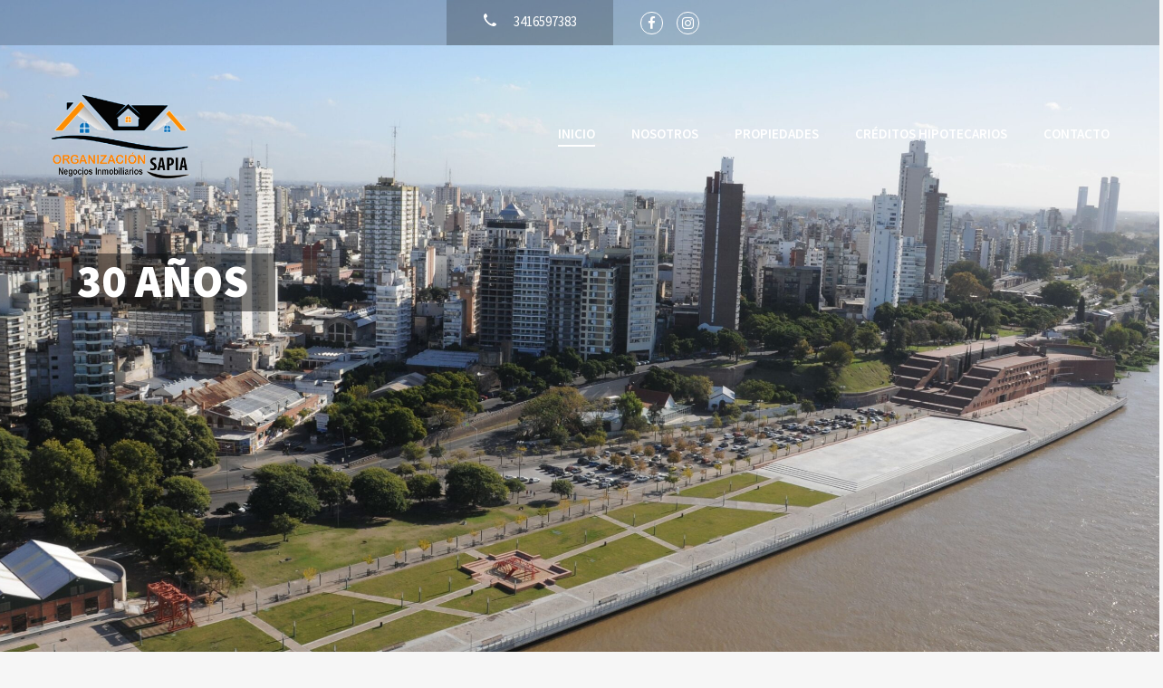

--- FILE ---
content_type: text/html; charset=UTF-8
request_url: https://organizacionsapia.com.ar/
body_size: 18472
content:
<!doctype html>
<html class="no-js" lang="es">
<head>
  <meta charset="UTF-8"/>
  <meta name="description" content="Organizacion Sapia">
  <!--[if IE]>
  <meta http-equiv="X-UA-Compatible" content="IE=9,chrome=1">
  <![endif]-->
  <meta name="viewport" content="width=device-width, initial-scale=1, user-scalable=0">
  <meta name="format-detection" content="telephone=no">
      <link rel="pingback" href="https://organizacionsapia.com.ar/xmlrpc.php"/>
    <title>Organizacion Sapia &#8211; Organizacion Sapia</title>
<meta name='robots' content='noindex, nofollow' />
	<style>img:is([sizes="auto" i], [sizes^="auto," i]) { contain-intrinsic-size: 3000px 1500px }</style>
	<link rel='dns-prefetch' href='//fonts.googleapis.com' />
<link rel="alternate" type="application/rss+xml" title="Organizacion Sapia &raquo; Feed" href="https://organizacionsapia.com.ar/feed/" />
<link rel="alternate" type="application/rss+xml" title="Organizacion Sapia &raquo; Feed de los comentarios" href="https://organizacionsapia.com.ar/comments/feed/" />
<script type="text/javascript">
/* <![CDATA[ */
window._wpemojiSettings = {"baseUrl":"https:\/\/s.w.org\/images\/core\/emoji\/16.0.1\/72x72\/","ext":".png","svgUrl":"https:\/\/s.w.org\/images\/core\/emoji\/16.0.1\/svg\/","svgExt":".svg","source":{"concatemoji":"https:\/\/organizacionsapia.com.ar\/wp-includes\/js\/wp-emoji-release.min.js?ver=6.8.3"}};
/*! This file is auto-generated */
!function(s,n){var o,i,e;function c(e){try{var t={supportTests:e,timestamp:(new Date).valueOf()};sessionStorage.setItem(o,JSON.stringify(t))}catch(e){}}function p(e,t,n){e.clearRect(0,0,e.canvas.width,e.canvas.height),e.fillText(t,0,0);var t=new Uint32Array(e.getImageData(0,0,e.canvas.width,e.canvas.height).data),a=(e.clearRect(0,0,e.canvas.width,e.canvas.height),e.fillText(n,0,0),new Uint32Array(e.getImageData(0,0,e.canvas.width,e.canvas.height).data));return t.every(function(e,t){return e===a[t]})}function u(e,t){e.clearRect(0,0,e.canvas.width,e.canvas.height),e.fillText(t,0,0);for(var n=e.getImageData(16,16,1,1),a=0;a<n.data.length;a++)if(0!==n.data[a])return!1;return!0}function f(e,t,n,a){switch(t){case"flag":return n(e,"\ud83c\udff3\ufe0f\u200d\u26a7\ufe0f","\ud83c\udff3\ufe0f\u200b\u26a7\ufe0f")?!1:!n(e,"\ud83c\udde8\ud83c\uddf6","\ud83c\udde8\u200b\ud83c\uddf6")&&!n(e,"\ud83c\udff4\udb40\udc67\udb40\udc62\udb40\udc65\udb40\udc6e\udb40\udc67\udb40\udc7f","\ud83c\udff4\u200b\udb40\udc67\u200b\udb40\udc62\u200b\udb40\udc65\u200b\udb40\udc6e\u200b\udb40\udc67\u200b\udb40\udc7f");case"emoji":return!a(e,"\ud83e\udedf")}return!1}function g(e,t,n,a){var r="undefined"!=typeof WorkerGlobalScope&&self instanceof WorkerGlobalScope?new OffscreenCanvas(300,150):s.createElement("canvas"),o=r.getContext("2d",{willReadFrequently:!0}),i=(o.textBaseline="top",o.font="600 32px Arial",{});return e.forEach(function(e){i[e]=t(o,e,n,a)}),i}function t(e){var t=s.createElement("script");t.src=e,t.defer=!0,s.head.appendChild(t)}"undefined"!=typeof Promise&&(o="wpEmojiSettingsSupports",i=["flag","emoji"],n.supports={everything:!0,everythingExceptFlag:!0},e=new Promise(function(e){s.addEventListener("DOMContentLoaded",e,{once:!0})}),new Promise(function(t){var n=function(){try{var e=JSON.parse(sessionStorage.getItem(o));if("object"==typeof e&&"number"==typeof e.timestamp&&(new Date).valueOf()<e.timestamp+604800&&"object"==typeof e.supportTests)return e.supportTests}catch(e){}return null}();if(!n){if("undefined"!=typeof Worker&&"undefined"!=typeof OffscreenCanvas&&"undefined"!=typeof URL&&URL.createObjectURL&&"undefined"!=typeof Blob)try{var e="postMessage("+g.toString()+"("+[JSON.stringify(i),f.toString(),p.toString(),u.toString()].join(",")+"));",a=new Blob([e],{type:"text/javascript"}),r=new Worker(URL.createObjectURL(a),{name:"wpTestEmojiSupports"});return void(r.onmessage=function(e){c(n=e.data),r.terminate(),t(n)})}catch(e){}c(n=g(i,f,p,u))}t(n)}).then(function(e){for(var t in e)n.supports[t]=e[t],n.supports.everything=n.supports.everything&&n.supports[t],"flag"!==t&&(n.supports.everythingExceptFlag=n.supports.everythingExceptFlag&&n.supports[t]);n.supports.everythingExceptFlag=n.supports.everythingExceptFlag&&!n.supports.flag,n.DOMReady=!1,n.readyCallback=function(){n.DOMReady=!0}}).then(function(){return e}).then(function(){var e;n.supports.everything||(n.readyCallback(),(e=n.source||{}).concatemoji?t(e.concatemoji):e.wpemoji&&e.twemoji&&(t(e.twemoji),t(e.wpemoji)))}))}((window,document),window._wpemojiSettings);
/* ]]> */
</script>
<link rel='stylesheet' id='js_composer_front-css' href='https://organizacionsapia.com.ar/wp-content/plugins/js_composer/assets/css/js_composer.min.css?ver=6.1' type='text/css' media='all' />
<style id='wp-emoji-styles-inline-css' type='text/css'>

	img.wp-smiley, img.emoji {
		display: inline !important;
		border: none !important;
		box-shadow: none !important;
		height: 1em !important;
		width: 1em !important;
		margin: 0 0.07em !important;
		vertical-align: -0.1em !important;
		background: none !important;
		padding: 0 !important;
	}
</style>
<link rel='stylesheet' id='wp-block-library-css' href='https://organizacionsapia.com.ar/wp-includes/css/dist/block-library/style.min.css?ver=6.8.3' type='text/css' media='all' />
<style id='classic-theme-styles-inline-css' type='text/css'>
/*! This file is auto-generated */
.wp-block-button__link{color:#fff;background-color:#32373c;border-radius:9999px;box-shadow:none;text-decoration:none;padding:calc(.667em + 2px) calc(1.333em + 2px);font-size:1.125em}.wp-block-file__button{background:#32373c;color:#fff;text-decoration:none}
</style>
<style id='global-styles-inline-css' type='text/css'>
:root{--wp--preset--aspect-ratio--square: 1;--wp--preset--aspect-ratio--4-3: 4/3;--wp--preset--aspect-ratio--3-4: 3/4;--wp--preset--aspect-ratio--3-2: 3/2;--wp--preset--aspect-ratio--2-3: 2/3;--wp--preset--aspect-ratio--16-9: 16/9;--wp--preset--aspect-ratio--9-16: 9/16;--wp--preset--color--black: #000000;--wp--preset--color--cyan-bluish-gray: #abb8c3;--wp--preset--color--white: #ffffff;--wp--preset--color--pale-pink: #f78da7;--wp--preset--color--vivid-red: #cf2e2e;--wp--preset--color--luminous-vivid-orange: #ff6900;--wp--preset--color--luminous-vivid-amber: #fcb900;--wp--preset--color--light-green-cyan: #7bdcb5;--wp--preset--color--vivid-green-cyan: #00d084;--wp--preset--color--pale-cyan-blue: #8ed1fc;--wp--preset--color--vivid-cyan-blue: #0693e3;--wp--preset--color--vivid-purple: #9b51e0;--wp--preset--gradient--vivid-cyan-blue-to-vivid-purple: linear-gradient(135deg,rgba(6,147,227,1) 0%,rgb(155,81,224) 100%);--wp--preset--gradient--light-green-cyan-to-vivid-green-cyan: linear-gradient(135deg,rgb(122,220,180) 0%,rgb(0,208,130) 100%);--wp--preset--gradient--luminous-vivid-amber-to-luminous-vivid-orange: linear-gradient(135deg,rgba(252,185,0,1) 0%,rgba(255,105,0,1) 100%);--wp--preset--gradient--luminous-vivid-orange-to-vivid-red: linear-gradient(135deg,rgba(255,105,0,1) 0%,rgb(207,46,46) 100%);--wp--preset--gradient--very-light-gray-to-cyan-bluish-gray: linear-gradient(135deg,rgb(238,238,238) 0%,rgb(169,184,195) 100%);--wp--preset--gradient--cool-to-warm-spectrum: linear-gradient(135deg,rgb(74,234,220) 0%,rgb(151,120,209) 20%,rgb(207,42,186) 40%,rgb(238,44,130) 60%,rgb(251,105,98) 80%,rgb(254,248,76) 100%);--wp--preset--gradient--blush-light-purple: linear-gradient(135deg,rgb(255,206,236) 0%,rgb(152,150,240) 100%);--wp--preset--gradient--blush-bordeaux: linear-gradient(135deg,rgb(254,205,165) 0%,rgb(254,45,45) 50%,rgb(107,0,62) 100%);--wp--preset--gradient--luminous-dusk: linear-gradient(135deg,rgb(255,203,112) 0%,rgb(199,81,192) 50%,rgb(65,88,208) 100%);--wp--preset--gradient--pale-ocean: linear-gradient(135deg,rgb(255,245,203) 0%,rgb(182,227,212) 50%,rgb(51,167,181) 100%);--wp--preset--gradient--electric-grass: linear-gradient(135deg,rgb(202,248,128) 0%,rgb(113,206,126) 100%);--wp--preset--gradient--midnight: linear-gradient(135deg,rgb(2,3,129) 0%,rgb(40,116,252) 100%);--wp--preset--font-size--small: 13px;--wp--preset--font-size--medium: 20px;--wp--preset--font-size--large: 36px;--wp--preset--font-size--x-large: 42px;--wp--preset--spacing--20: 0.44rem;--wp--preset--spacing--30: 0.67rem;--wp--preset--spacing--40: 1rem;--wp--preset--spacing--50: 1.5rem;--wp--preset--spacing--60: 2.25rem;--wp--preset--spacing--70: 3.38rem;--wp--preset--spacing--80: 5.06rem;--wp--preset--shadow--natural: 6px 6px 9px rgba(0, 0, 0, 0.2);--wp--preset--shadow--deep: 12px 12px 50px rgba(0, 0, 0, 0.4);--wp--preset--shadow--sharp: 6px 6px 0px rgba(0, 0, 0, 0.2);--wp--preset--shadow--outlined: 6px 6px 0px -3px rgba(255, 255, 255, 1), 6px 6px rgba(0, 0, 0, 1);--wp--preset--shadow--crisp: 6px 6px 0px rgba(0, 0, 0, 1);}:where(.is-layout-flex){gap: 0.5em;}:where(.is-layout-grid){gap: 0.5em;}body .is-layout-flex{display: flex;}.is-layout-flex{flex-wrap: wrap;align-items: center;}.is-layout-flex > :is(*, div){margin: 0;}body .is-layout-grid{display: grid;}.is-layout-grid > :is(*, div){margin: 0;}:where(.wp-block-columns.is-layout-flex){gap: 2em;}:where(.wp-block-columns.is-layout-grid){gap: 2em;}:where(.wp-block-post-template.is-layout-flex){gap: 1.25em;}:where(.wp-block-post-template.is-layout-grid){gap: 1.25em;}.has-black-color{color: var(--wp--preset--color--black) !important;}.has-cyan-bluish-gray-color{color: var(--wp--preset--color--cyan-bluish-gray) !important;}.has-white-color{color: var(--wp--preset--color--white) !important;}.has-pale-pink-color{color: var(--wp--preset--color--pale-pink) !important;}.has-vivid-red-color{color: var(--wp--preset--color--vivid-red) !important;}.has-luminous-vivid-orange-color{color: var(--wp--preset--color--luminous-vivid-orange) !important;}.has-luminous-vivid-amber-color{color: var(--wp--preset--color--luminous-vivid-amber) !important;}.has-light-green-cyan-color{color: var(--wp--preset--color--light-green-cyan) !important;}.has-vivid-green-cyan-color{color: var(--wp--preset--color--vivid-green-cyan) !important;}.has-pale-cyan-blue-color{color: var(--wp--preset--color--pale-cyan-blue) !important;}.has-vivid-cyan-blue-color{color: var(--wp--preset--color--vivid-cyan-blue) !important;}.has-vivid-purple-color{color: var(--wp--preset--color--vivid-purple) !important;}.has-black-background-color{background-color: var(--wp--preset--color--black) !important;}.has-cyan-bluish-gray-background-color{background-color: var(--wp--preset--color--cyan-bluish-gray) !important;}.has-white-background-color{background-color: var(--wp--preset--color--white) !important;}.has-pale-pink-background-color{background-color: var(--wp--preset--color--pale-pink) !important;}.has-vivid-red-background-color{background-color: var(--wp--preset--color--vivid-red) !important;}.has-luminous-vivid-orange-background-color{background-color: var(--wp--preset--color--luminous-vivid-orange) !important;}.has-luminous-vivid-amber-background-color{background-color: var(--wp--preset--color--luminous-vivid-amber) !important;}.has-light-green-cyan-background-color{background-color: var(--wp--preset--color--light-green-cyan) !important;}.has-vivid-green-cyan-background-color{background-color: var(--wp--preset--color--vivid-green-cyan) !important;}.has-pale-cyan-blue-background-color{background-color: var(--wp--preset--color--pale-cyan-blue) !important;}.has-vivid-cyan-blue-background-color{background-color: var(--wp--preset--color--vivid-cyan-blue) !important;}.has-vivid-purple-background-color{background-color: var(--wp--preset--color--vivid-purple) !important;}.has-black-border-color{border-color: var(--wp--preset--color--black) !important;}.has-cyan-bluish-gray-border-color{border-color: var(--wp--preset--color--cyan-bluish-gray) !important;}.has-white-border-color{border-color: var(--wp--preset--color--white) !important;}.has-pale-pink-border-color{border-color: var(--wp--preset--color--pale-pink) !important;}.has-vivid-red-border-color{border-color: var(--wp--preset--color--vivid-red) !important;}.has-luminous-vivid-orange-border-color{border-color: var(--wp--preset--color--luminous-vivid-orange) !important;}.has-luminous-vivid-amber-border-color{border-color: var(--wp--preset--color--luminous-vivid-amber) !important;}.has-light-green-cyan-border-color{border-color: var(--wp--preset--color--light-green-cyan) !important;}.has-vivid-green-cyan-border-color{border-color: var(--wp--preset--color--vivid-green-cyan) !important;}.has-pale-cyan-blue-border-color{border-color: var(--wp--preset--color--pale-cyan-blue) !important;}.has-vivid-cyan-blue-border-color{border-color: var(--wp--preset--color--vivid-cyan-blue) !important;}.has-vivid-purple-border-color{border-color: var(--wp--preset--color--vivid-purple) !important;}.has-vivid-cyan-blue-to-vivid-purple-gradient-background{background: var(--wp--preset--gradient--vivid-cyan-blue-to-vivid-purple) !important;}.has-light-green-cyan-to-vivid-green-cyan-gradient-background{background: var(--wp--preset--gradient--light-green-cyan-to-vivid-green-cyan) !important;}.has-luminous-vivid-amber-to-luminous-vivid-orange-gradient-background{background: var(--wp--preset--gradient--luminous-vivid-amber-to-luminous-vivid-orange) !important;}.has-luminous-vivid-orange-to-vivid-red-gradient-background{background: var(--wp--preset--gradient--luminous-vivid-orange-to-vivid-red) !important;}.has-very-light-gray-to-cyan-bluish-gray-gradient-background{background: var(--wp--preset--gradient--very-light-gray-to-cyan-bluish-gray) !important;}.has-cool-to-warm-spectrum-gradient-background{background: var(--wp--preset--gradient--cool-to-warm-spectrum) !important;}.has-blush-light-purple-gradient-background{background: var(--wp--preset--gradient--blush-light-purple) !important;}.has-blush-bordeaux-gradient-background{background: var(--wp--preset--gradient--blush-bordeaux) !important;}.has-luminous-dusk-gradient-background{background: var(--wp--preset--gradient--luminous-dusk) !important;}.has-pale-ocean-gradient-background{background: var(--wp--preset--gradient--pale-ocean) !important;}.has-electric-grass-gradient-background{background: var(--wp--preset--gradient--electric-grass) !important;}.has-midnight-gradient-background{background: var(--wp--preset--gradient--midnight) !important;}.has-small-font-size{font-size: var(--wp--preset--font-size--small) !important;}.has-medium-font-size{font-size: var(--wp--preset--font-size--medium) !important;}.has-large-font-size{font-size: var(--wp--preset--font-size--large) !important;}.has-x-large-font-size{font-size: var(--wp--preset--font-size--x-large) !important;}
:where(.wp-block-post-template.is-layout-flex){gap: 1.25em;}:where(.wp-block-post-template.is-layout-grid){gap: 1.25em;}
:where(.wp-block-columns.is-layout-flex){gap: 2em;}:where(.wp-block-columns.is-layout-grid){gap: 2em;}
:root :where(.wp-block-pullquote){font-size: 1.5em;line-height: 1.6;}
</style>
<link rel='stylesheet' id='contact-form-7-css' href='https://organizacionsapia.com.ar/wp-content/plugins/contact-form-7/includes/css/styles.css?ver=6.1.4' type='text/css' media='all' />
<link rel='stylesheet' id='rs-plugin-settings-css' href='https://organizacionsapia.com.ar/wp-content/plugins/revslider/public/assets/css/rs6.css?ver=6.1.8' type='text/css' media='all' />
<style id='rs-plugin-settings-inline-css' type='text/css'>
#rs-demo-id {}
</style>
<link rel='stylesheet' id='font-awesome-css' href='https://organizacionsapia.com.ar/wp-content/themes/realtyspace/public/css/font-awesome.css?ver=1599700390' type='text/css' media='all' />
<link rel='stylesheet' id='cf47rs-google-fonts-css' href='//fonts.googleapis.com/css?family=Montserrat%3A400%2C700%7CSource+Sans+Pro%3A200%2C400%2C600%2C700%2C900%2C400italic%2C700italic%26subset%3Dlatin%2Clatin-ext&#038;ver=1.0.0' type='text/css' media='all' />
<link rel='stylesheet' id='cf47rs-vendors-css' href='https://organizacionsapia.com.ar/wp-content/cache/cf47rs/vendor-default.css?ver=1599700392' type='text/css' media='all' />
<link rel='stylesheet' id='cf47rs-standartwp-css' href='https://organizacionsapia.com.ar/wp-content/themes/realtyspace/public/css/wordpress.css?ver=1599700392' type='text/css' media='all' />
<link rel='stylesheet' id='cf47rs-theme-css' href='https://organizacionsapia.com.ar/wp-content/cache/cf47rs/theme-default.css?ver=1599700390' type='text/css' media='all' />
<link rel='stylesheet' id='cf47rs-child-stylesheet-css' href='https://organizacionsapia.com.ar/wp-content/themes/realtyspace-child/style.css?ver=1601767835' type='text/css' media='all' />
<script type="text/javascript" src="https://organizacionsapia.com.ar/wp-includes/js/jquery/jquery.min.js?ver=3.7.1" id="jquery-core-js"></script>
<script type="text/javascript" src="https://organizacionsapia.com.ar/wp-includes/js/jquery/jquery-migrate.min.js?ver=3.4.1" id="jquery-migrate-js"></script>
<script type="text/javascript" src="https://organizacionsapia.com.ar/wp-content/plugins/revslider/public/assets/js/revolution.tools.min.js?ver=6.0" id="tp-tools-js"></script>
<script type="text/javascript" src="https://organizacionsapia.com.ar/wp-content/plugins/revslider/public/assets/js/rs6.min.js?ver=6.1.8" id="revmin-js"></script>
<script type="text/javascript" src="https://organizacionsapia.com.ar/wp-content/themes/realtyspace-child/script.js?ver=1599701358" id="cf47rs-script-js"></script>
<link rel="https://api.w.org/" href="https://organizacionsapia.com.ar/wp-json/" /><link rel="alternate" title="JSON" type="application/json" href="https://organizacionsapia.com.ar/wp-json/wp/v2/pages/574" /><link rel="EditURI" type="application/rsd+xml" title="RSD" href="https://organizacionsapia.com.ar/xmlrpc.php?rsd" />
<meta name="generator" content="WordPress 6.8.3" />
<link rel="canonical" href="https://organizacionsapia.com.ar/" />
<link rel='shortlink' href='https://organizacionsapia.com.ar/' />
<link rel="alternate" title="oEmbed (JSON)" type="application/json+oembed" href="https://organizacionsapia.com.ar/wp-json/oembed/1.0/embed?url=https%3A%2F%2Forganizacionsapia.com.ar%2F" />
<link rel="alternate" title="oEmbed (XML)" type="text/xml+oembed" href="https://organizacionsapia.com.ar/wp-json/oembed/1.0/embed?url=https%3A%2F%2Forganizacionsapia.com.ar%2F&#038;format=xml" />
<meta name="generator" content="Powered by WPBakery Page Builder - drag and drop page builder for WordPress."/>
<meta property="og:type" content="website">
<meta property="og:title" content="Home">
<meta property="og:url" content="https://organizacionsapia.com.ar/">

<meta name="twitter:title" content="Home">
<meta name="twitter:card" content="summary">
<meta name="generator" content="Powered by Slider Revolution 6.1.8 - responsive, Mobile-Friendly Slider Plugin for WordPress with comfortable drag and drop interface." />
<link rel="icon" href="https://organizacionsapia.com.ar/wp-content/uploads/2020/09/cropped-logo-2-32x32.png" sizes="32x32" />
<link rel="icon" href="https://organizacionsapia.com.ar/wp-content/uploads/2020/09/cropped-logo-2-192x192.png" sizes="192x192" />
<link rel="apple-touch-icon" href="https://organizacionsapia.com.ar/wp-content/uploads/2020/09/cropped-logo-2-180x180.png" />
<meta name="msapplication-TileImage" content="https://organizacionsapia.com.ar/wp-content/uploads/2020/09/cropped-logo-2-270x270.png" />
<script type="text/javascript">function setREVStartSize(e){			
			try {								
				var pw = document.getElementById(e.c).parentNode.offsetWidth,
					newh;
				pw = pw===0 || isNaN(pw) ? window.innerWidth : pw;
				e.tabw = e.tabw===undefined ? 0 : parseInt(e.tabw);
				e.thumbw = e.thumbw===undefined ? 0 : parseInt(e.thumbw);
				e.tabh = e.tabh===undefined ? 0 : parseInt(e.tabh);
				e.thumbh = e.thumbh===undefined ? 0 : parseInt(e.thumbh);
				e.tabhide = e.tabhide===undefined ? 0 : parseInt(e.tabhide);
				e.thumbhide = e.thumbhide===undefined ? 0 : parseInt(e.thumbhide);
				e.mh = e.mh===undefined || e.mh=="" || e.mh==="auto" ? 0 : parseInt(e.mh,0);		
				if(e.layout==="fullscreen" || e.l==="fullscreen") 						
					newh = Math.max(e.mh,window.innerHeight);				
				else{					
					e.gw = Array.isArray(e.gw) ? e.gw : [e.gw];
					for (var i in e.rl) if (e.gw[i]===undefined || e.gw[i]===0) e.gw[i] = e.gw[i-1];					
					e.gh = e.el===undefined || e.el==="" || (Array.isArray(e.el) && e.el.length==0)? e.gh : e.el;
					e.gh = Array.isArray(e.gh) ? e.gh : [e.gh];
					for (var i in e.rl) if (e.gh[i]===undefined || e.gh[i]===0) e.gh[i] = e.gh[i-1];
										
					var nl = new Array(e.rl.length),
						ix = 0,						
						sl;					
					e.tabw = e.tabhide>=pw ? 0 : e.tabw;
					e.thumbw = e.thumbhide>=pw ? 0 : e.thumbw;
					e.tabh = e.tabhide>=pw ? 0 : e.tabh;
					e.thumbh = e.thumbhide>=pw ? 0 : e.thumbh;					
					for (var i in e.rl) nl[i] = e.rl[i]<window.innerWidth ? 0 : e.rl[i];
					sl = nl[0];									
					for (var i in nl) if (sl>nl[i] && nl[i]>0) { sl = nl[i]; ix=i;}															
					var m = pw>(e.gw[ix]+e.tabw+e.thumbw) ? 1 : (pw-(e.tabw+e.thumbw)) / (e.gw[ix]);					

					newh =  (e.type==="carousel" && e.justify==="true" ? e.gh[ix] : (e.gh[ix] * m)) + (e.tabh + e.thumbh);
				}			
				
				if(window.rs_init_css===undefined) window.rs_init_css = document.head.appendChild(document.createElement("style"));					
				document.getElementById(e.c).height = newh;
				window.rs_init_css.innerHTML += "#"+e.c+"_wrapper { height: "+newh+"px }";				
			} catch(e){
				console.log("Failure at Presize of Slider:" + e)
			}					   
		  };</script>
<style id="kirki-inline-styles">.site--main .property,.site--main .site__main{padding-left:0px;padding-right:0px;padding-top:0px;padding-bottom:0px;}.navbar__nav > li > a{color:#fe8d01;}.navbar__brand{width:160px;}.header__logo{width:50px;}.footer{background-image:url("https://organizacionsapia.com.ar/wp-content/uploads/2016/04/bg-worker-1.jpg");background-color:#000000;}.hero-unit__page .banner--subpage .banner__title{font-family:Source Sans Pro;font-size:100px;font-weight:bold;color:#FFFFFF;}.hero-unit__page .banner--subpage .banner__subtitle{font-family:Source Sans Pro;font-size:24px;font-weight:bold;color:#FFFFFF;}.hero-unit__post_archive .banner--subpage .banner__title{font-family:Source Sans Pro;font-size:100px;font-weight:bold;color:#FFFFFF;}.hero-unit__post_archive .banner--subpage .banner__subtitle{font-family:Source Sans Pro;font-size:24px;font-weight:bold;color:#FFFFFF;}.hero-unit__post .banner--subpage .banner__title{font-family:Source Sans Pro;font-size:100px;font-weight:bold;color:#FFFFFF;}.hero-unit__post .banner--subpage .banner__subtitle{font-family:Source Sans Pro;font-size:24px;font-weight:bold;color:#FFFFFF;}.hero-unit__testimonial_archive .banner--subpage .banner__title{font-family:Source Sans Pro;font-size:100px;font-weight:bold;color:#FFFFFF;}.hero-unit__testimonial_archive .banner--subpage .banner__subtitle{font-family:Source Sans Pro;font-size:24px;font-weight:bold;color:#FFFFFF;}.hero-unit__testimonial_post .banner--subpage .banner__title{font-family:Source Sans Pro;font-size:100px;font-weight:bold;color:#FFFFFF;}.hero-unit__testimonial_post .banner--subpage .banner__subtitle{font-family:Source Sans Pro;font-size:24px;font-weight:bold;color:#FFFFFF;}.hero-unit__property_archive .banner--subpage .banner__title{font-family:Source Sans Pro;font-size:100px;font-weight:400;color:#FFFFFF;}.hero-unit__property_archive .banner--subpage .banner__subtitle{font-family:Source Sans Pro;font-size:24px;font-weight:400;color:#FFFFFF;}.hero-unit__property_post .banner--subpage .banner__title{font-family:Source Sans Pro;font-size:100px;font-weight:bold;color:#FFFFFF;}.hero-unit__property_post .banner--subpage .banner__subtitle{font-family:Source Sans Pro;font-size:24px;font-weight:bold;color:#FFFFFF;}.hero-unit__faq_archive .banner--subpage .banner__title{font-family:Source Sans Pro;font-size:100px;font-weight:bold;color:#FFFFFF;}.hero-unit__faq_archive .banner--subpage .banner__subtitle{font-family:Source Sans Pro;font-size:24px;font-weight:bold;color:#FFFFFF;}.hero-unit__faq .banner--subpage .banner__title{font-family:Source Sans Pro;font-size:100px;font-weight:bold;color:#FFFFFF;}.hero-unit__faq .banner--subpage .banner__subtitle{font-family:Source Sans Pro;font-size:24px;font-weight:bold;color:#FFFFFF;}.hero-unit__agent_archive .banner--subpage .banner__title{font-family:Source Sans Pro;font-size:100px;font-weight:bold;color:#FFFFFF;}.hero-unit__agent_archive .banner--subpage .banner__subtitle{font-family:Source Sans Pro;font-size:24px;font-weight:bold;color:#FFFFFF;}.hero-unit__agent_post .banner--subpage .banner__title{font-family:Source Sans Pro;font-size:100px;font-weight:bold;color:#FFFFFF;}.hero-unit__agent_post .banner--subpage .banner__subtitle{font-family:Source Sans Pro;font-size:24px;font-weight:bold;color:#FFFFFF;}.feature,.widget--cz.widget--feature{background-color:#FFFFFF;}.widget--cz.widget--feature .widget__title{color:#0BA;}.widget--cz.widget--achievement{background-image:url("https://organizacionsapia.com.ar/wp-content/themes/realtyspace/public/img/bg-achievement.jpg");}.widget--cz .banner--wide .banner__item{background-image:url("https://local.gidoinmo.com/wp-content/uploads/2020/09/banner-1.jpg");}.widget--cz .gosubmit{background-image:url("https://organizacionsapia.com.ar/wp-content/themes/realtyspace/public/img/bg-gosubmit.jpg");background-color:#FFF;}@media (min-width: 1200px){.widget--cz.widget--feature{background-image:url("https://organizacionsapia.com.ar/wp-content/themes/realtyspace/public/img/bg-feature.jpg");}}/* cyrillic-ext */
@font-face {
  font-family: 'Source Sans Pro';
  font-style: normal;
  font-weight: 400;
  font-display: swap;
  src: url(https://organizacionsapia.com.ar/wp-content/fonts/source-sans-pro/6xK3dSBYKcSV-LCoeQqfX1RYOo3qNa7lqDY.woff2) format('woff2');
  unicode-range: U+0460-052F, U+1C80-1C8A, U+20B4, U+2DE0-2DFF, U+A640-A69F, U+FE2E-FE2F;
}
/* cyrillic */
@font-face {
  font-family: 'Source Sans Pro';
  font-style: normal;
  font-weight: 400;
  font-display: swap;
  src: url(https://organizacionsapia.com.ar/wp-content/fonts/source-sans-pro/6xK3dSBYKcSV-LCoeQqfX1RYOo3qPK7lqDY.woff2) format('woff2');
  unicode-range: U+0301, U+0400-045F, U+0490-0491, U+04B0-04B1, U+2116;
}
/* greek-ext */
@font-face {
  font-family: 'Source Sans Pro';
  font-style: normal;
  font-weight: 400;
  font-display: swap;
  src: url(https://organizacionsapia.com.ar/wp-content/fonts/source-sans-pro/6xK3dSBYKcSV-LCoeQqfX1RYOo3qNK7lqDY.woff2) format('woff2');
  unicode-range: U+1F00-1FFF;
}
/* greek */
@font-face {
  font-family: 'Source Sans Pro';
  font-style: normal;
  font-weight: 400;
  font-display: swap;
  src: url(https://organizacionsapia.com.ar/wp-content/fonts/source-sans-pro/6xK3dSBYKcSV-LCoeQqfX1RYOo3qO67lqDY.woff2) format('woff2');
  unicode-range: U+0370-0377, U+037A-037F, U+0384-038A, U+038C, U+038E-03A1, U+03A3-03FF;
}
/* vietnamese */
@font-face {
  font-family: 'Source Sans Pro';
  font-style: normal;
  font-weight: 400;
  font-display: swap;
  src: url(https://organizacionsapia.com.ar/wp-content/fonts/source-sans-pro/6xK3dSBYKcSV-LCoeQqfX1RYOo3qN67lqDY.woff2) format('woff2');
  unicode-range: U+0102-0103, U+0110-0111, U+0128-0129, U+0168-0169, U+01A0-01A1, U+01AF-01B0, U+0300-0301, U+0303-0304, U+0308-0309, U+0323, U+0329, U+1EA0-1EF9, U+20AB;
}
/* latin-ext */
@font-face {
  font-family: 'Source Sans Pro';
  font-style: normal;
  font-weight: 400;
  font-display: swap;
  src: url(https://organizacionsapia.com.ar/wp-content/fonts/source-sans-pro/6xK3dSBYKcSV-LCoeQqfX1RYOo3qNq7lqDY.woff2) format('woff2');
  unicode-range: U+0100-02BA, U+02BD-02C5, U+02C7-02CC, U+02CE-02D7, U+02DD-02FF, U+0304, U+0308, U+0329, U+1D00-1DBF, U+1E00-1E9F, U+1EF2-1EFF, U+2020, U+20A0-20AB, U+20AD-20C0, U+2113, U+2C60-2C7F, U+A720-A7FF;
}
/* latin */
@font-face {
  font-family: 'Source Sans Pro';
  font-style: normal;
  font-weight: 400;
  font-display: swap;
  src: url(https://organizacionsapia.com.ar/wp-content/fonts/source-sans-pro/6xK3dSBYKcSV-LCoeQqfX1RYOo3qOK7l.woff2) format('woff2');
  unicode-range: U+0000-00FF, U+0131, U+0152-0153, U+02BB-02BC, U+02C6, U+02DA, U+02DC, U+0304, U+0308, U+0329, U+2000-206F, U+20AC, U+2122, U+2191, U+2193, U+2212, U+2215, U+FEFF, U+FFFD;
}
/* cyrillic-ext */
@font-face {
  font-family: 'Source Sans Pro';
  font-style: normal;
  font-weight: 600;
  font-display: swap;
  src: url(https://organizacionsapia.com.ar/wp-content/fonts/source-sans-pro/6xKydSBYKcSV-LCoeQqfX1RYOo3i54rwmhduz8A.woff2) format('woff2');
  unicode-range: U+0460-052F, U+1C80-1C8A, U+20B4, U+2DE0-2DFF, U+A640-A69F, U+FE2E-FE2F;
}
/* cyrillic */
@font-face {
  font-family: 'Source Sans Pro';
  font-style: normal;
  font-weight: 600;
  font-display: swap;
  src: url(https://organizacionsapia.com.ar/wp-content/fonts/source-sans-pro/6xKydSBYKcSV-LCoeQqfX1RYOo3i54rwkxduz8A.woff2) format('woff2');
  unicode-range: U+0301, U+0400-045F, U+0490-0491, U+04B0-04B1, U+2116;
}
/* greek-ext */
@font-face {
  font-family: 'Source Sans Pro';
  font-style: normal;
  font-weight: 600;
  font-display: swap;
  src: url(https://organizacionsapia.com.ar/wp-content/fonts/source-sans-pro/6xKydSBYKcSV-LCoeQqfX1RYOo3i54rwmxduz8A.woff2) format('woff2');
  unicode-range: U+1F00-1FFF;
}
/* greek */
@font-face {
  font-family: 'Source Sans Pro';
  font-style: normal;
  font-weight: 600;
  font-display: swap;
  src: url(https://organizacionsapia.com.ar/wp-content/fonts/source-sans-pro/6xKydSBYKcSV-LCoeQqfX1RYOo3i54rwlBduz8A.woff2) format('woff2');
  unicode-range: U+0370-0377, U+037A-037F, U+0384-038A, U+038C, U+038E-03A1, U+03A3-03FF;
}
/* vietnamese */
@font-face {
  font-family: 'Source Sans Pro';
  font-style: normal;
  font-weight: 600;
  font-display: swap;
  src: url(https://organizacionsapia.com.ar/wp-content/fonts/source-sans-pro/6xKydSBYKcSV-LCoeQqfX1RYOo3i54rwmBduz8A.woff2) format('woff2');
  unicode-range: U+0102-0103, U+0110-0111, U+0128-0129, U+0168-0169, U+01A0-01A1, U+01AF-01B0, U+0300-0301, U+0303-0304, U+0308-0309, U+0323, U+0329, U+1EA0-1EF9, U+20AB;
}
/* latin-ext */
@font-face {
  font-family: 'Source Sans Pro';
  font-style: normal;
  font-weight: 600;
  font-display: swap;
  src: url(https://organizacionsapia.com.ar/wp-content/fonts/source-sans-pro/6xKydSBYKcSV-LCoeQqfX1RYOo3i54rwmRduz8A.woff2) format('woff2');
  unicode-range: U+0100-02BA, U+02BD-02C5, U+02C7-02CC, U+02CE-02D7, U+02DD-02FF, U+0304, U+0308, U+0329, U+1D00-1DBF, U+1E00-1E9F, U+1EF2-1EFF, U+2020, U+20A0-20AB, U+20AD-20C0, U+2113, U+2C60-2C7F, U+A720-A7FF;
}
/* latin */
@font-face {
  font-family: 'Source Sans Pro';
  font-style: normal;
  font-weight: 600;
  font-display: swap;
  src: url(https://organizacionsapia.com.ar/wp-content/fonts/source-sans-pro/6xKydSBYKcSV-LCoeQqfX1RYOo3i54rwlxdu.woff2) format('woff2');
  unicode-range: U+0000-00FF, U+0131, U+0152-0153, U+02BB-02BC, U+02C6, U+02DA, U+02DC, U+0304, U+0308, U+0329, U+2000-206F, U+20AC, U+2122, U+2191, U+2193, U+2212, U+2215, U+FEFF, U+FFFD;
}/* cyrillic-ext */
@font-face {
  font-family: 'Montserrat';
  font-style: normal;
  font-weight: 700;
  font-display: swap;
  src: url(https://organizacionsapia.com.ar/wp-content/fonts/montserrat/JTUHjIg1_i6t8kCHKm4532VJOt5-QNFgpCuM73w0aXpsog.woff2) format('woff2');
  unicode-range: U+0460-052F, U+1C80-1C8A, U+20B4, U+2DE0-2DFF, U+A640-A69F, U+FE2E-FE2F;
}
/* cyrillic */
@font-face {
  font-family: 'Montserrat';
  font-style: normal;
  font-weight: 700;
  font-display: swap;
  src: url(https://organizacionsapia.com.ar/wp-content/fonts/montserrat/JTUHjIg1_i6t8kCHKm4532VJOt5-QNFgpCuM73w9aXpsog.woff2) format('woff2');
  unicode-range: U+0301, U+0400-045F, U+0490-0491, U+04B0-04B1, U+2116;
}
/* vietnamese */
@font-face {
  font-family: 'Montserrat';
  font-style: normal;
  font-weight: 700;
  font-display: swap;
  src: url(https://organizacionsapia.com.ar/wp-content/fonts/montserrat/JTUHjIg1_i6t8kCHKm4532VJOt5-QNFgpCuM73w2aXpsog.woff2) format('woff2');
  unicode-range: U+0102-0103, U+0110-0111, U+0128-0129, U+0168-0169, U+01A0-01A1, U+01AF-01B0, U+0300-0301, U+0303-0304, U+0308-0309, U+0323, U+0329, U+1EA0-1EF9, U+20AB;
}
/* latin-ext */
@font-face {
  font-family: 'Montserrat';
  font-style: normal;
  font-weight: 700;
  font-display: swap;
  src: url(https://organizacionsapia.com.ar/wp-content/fonts/montserrat/JTUHjIg1_i6t8kCHKm4532VJOt5-QNFgpCuM73w3aXpsog.woff2) format('woff2');
  unicode-range: U+0100-02BA, U+02BD-02C5, U+02C7-02CC, U+02CE-02D7, U+02DD-02FF, U+0304, U+0308, U+0329, U+1D00-1DBF, U+1E00-1E9F, U+1EF2-1EFF, U+2020, U+20A0-20AB, U+20AD-20C0, U+2113, U+2C60-2C7F, U+A720-A7FF;
}
/* latin */
@font-face {
  font-family: 'Montserrat';
  font-style: normal;
  font-weight: 700;
  font-display: swap;
  src: url(https://organizacionsapia.com.ar/wp-content/fonts/montserrat/JTUHjIg1_i6t8kCHKm4532VJOt5-QNFgpCuM73w5aXo.woff2) format('woff2');
  unicode-range: U+0000-00FF, U+0131, U+0152-0153, U+02BB-02BC, U+02C6, U+02DA, U+02DC, U+0304, U+0308, U+0329, U+2000-206F, U+20AC, U+2122, U+2191, U+2193, U+2212, U+2215, U+FEFF, U+FFFD;
}/* cyrillic-ext */
@font-face {
  font-family: 'Source Sans Pro';
  font-style: normal;
  font-weight: 400;
  font-display: swap;
  src: url(https://organizacionsapia.com.ar/wp-content/fonts/source-sans-pro/6xK3dSBYKcSV-LCoeQqfX1RYOo3qNa7lqDY.woff2) format('woff2');
  unicode-range: U+0460-052F, U+1C80-1C8A, U+20B4, U+2DE0-2DFF, U+A640-A69F, U+FE2E-FE2F;
}
/* cyrillic */
@font-face {
  font-family: 'Source Sans Pro';
  font-style: normal;
  font-weight: 400;
  font-display: swap;
  src: url(https://organizacionsapia.com.ar/wp-content/fonts/source-sans-pro/6xK3dSBYKcSV-LCoeQqfX1RYOo3qPK7lqDY.woff2) format('woff2');
  unicode-range: U+0301, U+0400-045F, U+0490-0491, U+04B0-04B1, U+2116;
}
/* greek-ext */
@font-face {
  font-family: 'Source Sans Pro';
  font-style: normal;
  font-weight: 400;
  font-display: swap;
  src: url(https://organizacionsapia.com.ar/wp-content/fonts/source-sans-pro/6xK3dSBYKcSV-LCoeQqfX1RYOo3qNK7lqDY.woff2) format('woff2');
  unicode-range: U+1F00-1FFF;
}
/* greek */
@font-face {
  font-family: 'Source Sans Pro';
  font-style: normal;
  font-weight: 400;
  font-display: swap;
  src: url(https://organizacionsapia.com.ar/wp-content/fonts/source-sans-pro/6xK3dSBYKcSV-LCoeQqfX1RYOo3qO67lqDY.woff2) format('woff2');
  unicode-range: U+0370-0377, U+037A-037F, U+0384-038A, U+038C, U+038E-03A1, U+03A3-03FF;
}
/* vietnamese */
@font-face {
  font-family: 'Source Sans Pro';
  font-style: normal;
  font-weight: 400;
  font-display: swap;
  src: url(https://organizacionsapia.com.ar/wp-content/fonts/source-sans-pro/6xK3dSBYKcSV-LCoeQqfX1RYOo3qN67lqDY.woff2) format('woff2');
  unicode-range: U+0102-0103, U+0110-0111, U+0128-0129, U+0168-0169, U+01A0-01A1, U+01AF-01B0, U+0300-0301, U+0303-0304, U+0308-0309, U+0323, U+0329, U+1EA0-1EF9, U+20AB;
}
/* latin-ext */
@font-face {
  font-family: 'Source Sans Pro';
  font-style: normal;
  font-weight: 400;
  font-display: swap;
  src: url(https://organizacionsapia.com.ar/wp-content/fonts/source-sans-pro/6xK3dSBYKcSV-LCoeQqfX1RYOo3qNq7lqDY.woff2) format('woff2');
  unicode-range: U+0100-02BA, U+02BD-02C5, U+02C7-02CC, U+02CE-02D7, U+02DD-02FF, U+0304, U+0308, U+0329, U+1D00-1DBF, U+1E00-1E9F, U+1EF2-1EFF, U+2020, U+20A0-20AB, U+20AD-20C0, U+2113, U+2C60-2C7F, U+A720-A7FF;
}
/* latin */
@font-face {
  font-family: 'Source Sans Pro';
  font-style: normal;
  font-weight: 400;
  font-display: swap;
  src: url(https://organizacionsapia.com.ar/wp-content/fonts/source-sans-pro/6xK3dSBYKcSV-LCoeQqfX1RYOo3qOK7l.woff2) format('woff2');
  unicode-range: U+0000-00FF, U+0131, U+0152-0153, U+02BB-02BC, U+02C6, U+02DA, U+02DC, U+0304, U+0308, U+0329, U+2000-206F, U+20AC, U+2122, U+2191, U+2193, U+2212, U+2215, U+FEFF, U+FFFD;
}
/* cyrillic-ext */
@font-face {
  font-family: 'Source Sans Pro';
  font-style: normal;
  font-weight: 600;
  font-display: swap;
  src: url(https://organizacionsapia.com.ar/wp-content/fonts/source-sans-pro/6xKydSBYKcSV-LCoeQqfX1RYOo3i54rwmhduz8A.woff2) format('woff2');
  unicode-range: U+0460-052F, U+1C80-1C8A, U+20B4, U+2DE0-2DFF, U+A640-A69F, U+FE2E-FE2F;
}
/* cyrillic */
@font-face {
  font-family: 'Source Sans Pro';
  font-style: normal;
  font-weight: 600;
  font-display: swap;
  src: url(https://organizacionsapia.com.ar/wp-content/fonts/source-sans-pro/6xKydSBYKcSV-LCoeQqfX1RYOo3i54rwkxduz8A.woff2) format('woff2');
  unicode-range: U+0301, U+0400-045F, U+0490-0491, U+04B0-04B1, U+2116;
}
/* greek-ext */
@font-face {
  font-family: 'Source Sans Pro';
  font-style: normal;
  font-weight: 600;
  font-display: swap;
  src: url(https://organizacionsapia.com.ar/wp-content/fonts/source-sans-pro/6xKydSBYKcSV-LCoeQqfX1RYOo3i54rwmxduz8A.woff2) format('woff2');
  unicode-range: U+1F00-1FFF;
}
/* greek */
@font-face {
  font-family: 'Source Sans Pro';
  font-style: normal;
  font-weight: 600;
  font-display: swap;
  src: url(https://organizacionsapia.com.ar/wp-content/fonts/source-sans-pro/6xKydSBYKcSV-LCoeQqfX1RYOo3i54rwlBduz8A.woff2) format('woff2');
  unicode-range: U+0370-0377, U+037A-037F, U+0384-038A, U+038C, U+038E-03A1, U+03A3-03FF;
}
/* vietnamese */
@font-face {
  font-family: 'Source Sans Pro';
  font-style: normal;
  font-weight: 600;
  font-display: swap;
  src: url(https://organizacionsapia.com.ar/wp-content/fonts/source-sans-pro/6xKydSBYKcSV-LCoeQqfX1RYOo3i54rwmBduz8A.woff2) format('woff2');
  unicode-range: U+0102-0103, U+0110-0111, U+0128-0129, U+0168-0169, U+01A0-01A1, U+01AF-01B0, U+0300-0301, U+0303-0304, U+0308-0309, U+0323, U+0329, U+1EA0-1EF9, U+20AB;
}
/* latin-ext */
@font-face {
  font-family: 'Source Sans Pro';
  font-style: normal;
  font-weight: 600;
  font-display: swap;
  src: url(https://organizacionsapia.com.ar/wp-content/fonts/source-sans-pro/6xKydSBYKcSV-LCoeQqfX1RYOo3i54rwmRduz8A.woff2) format('woff2');
  unicode-range: U+0100-02BA, U+02BD-02C5, U+02C7-02CC, U+02CE-02D7, U+02DD-02FF, U+0304, U+0308, U+0329, U+1D00-1DBF, U+1E00-1E9F, U+1EF2-1EFF, U+2020, U+20A0-20AB, U+20AD-20C0, U+2113, U+2C60-2C7F, U+A720-A7FF;
}
/* latin */
@font-face {
  font-family: 'Source Sans Pro';
  font-style: normal;
  font-weight: 600;
  font-display: swap;
  src: url(https://organizacionsapia.com.ar/wp-content/fonts/source-sans-pro/6xKydSBYKcSV-LCoeQqfX1RYOo3i54rwlxdu.woff2) format('woff2');
  unicode-range: U+0000-00FF, U+0131, U+0152-0153, U+02BB-02BC, U+02C6, U+02DA, U+02DC, U+0304, U+0308, U+0329, U+2000-206F, U+20AC, U+2122, U+2191, U+2193, U+2212, U+2215, U+FEFF, U+FFFD;
}/* cyrillic-ext */
@font-face {
  font-family: 'Montserrat';
  font-style: normal;
  font-weight: 700;
  font-display: swap;
  src: url(https://organizacionsapia.com.ar/wp-content/fonts/montserrat/JTUHjIg1_i6t8kCHKm4532VJOt5-QNFgpCuM73w0aXpsog.woff2) format('woff2');
  unicode-range: U+0460-052F, U+1C80-1C8A, U+20B4, U+2DE0-2DFF, U+A640-A69F, U+FE2E-FE2F;
}
/* cyrillic */
@font-face {
  font-family: 'Montserrat';
  font-style: normal;
  font-weight: 700;
  font-display: swap;
  src: url(https://organizacionsapia.com.ar/wp-content/fonts/montserrat/JTUHjIg1_i6t8kCHKm4532VJOt5-QNFgpCuM73w9aXpsog.woff2) format('woff2');
  unicode-range: U+0301, U+0400-045F, U+0490-0491, U+04B0-04B1, U+2116;
}
/* vietnamese */
@font-face {
  font-family: 'Montserrat';
  font-style: normal;
  font-weight: 700;
  font-display: swap;
  src: url(https://organizacionsapia.com.ar/wp-content/fonts/montserrat/JTUHjIg1_i6t8kCHKm4532VJOt5-QNFgpCuM73w2aXpsog.woff2) format('woff2');
  unicode-range: U+0102-0103, U+0110-0111, U+0128-0129, U+0168-0169, U+01A0-01A1, U+01AF-01B0, U+0300-0301, U+0303-0304, U+0308-0309, U+0323, U+0329, U+1EA0-1EF9, U+20AB;
}
/* latin-ext */
@font-face {
  font-family: 'Montserrat';
  font-style: normal;
  font-weight: 700;
  font-display: swap;
  src: url(https://organizacionsapia.com.ar/wp-content/fonts/montserrat/JTUHjIg1_i6t8kCHKm4532VJOt5-QNFgpCuM73w3aXpsog.woff2) format('woff2');
  unicode-range: U+0100-02BA, U+02BD-02C5, U+02C7-02CC, U+02CE-02D7, U+02DD-02FF, U+0304, U+0308, U+0329, U+1D00-1DBF, U+1E00-1E9F, U+1EF2-1EFF, U+2020, U+20A0-20AB, U+20AD-20C0, U+2113, U+2C60-2C7F, U+A720-A7FF;
}
/* latin */
@font-face {
  font-family: 'Montserrat';
  font-style: normal;
  font-weight: 700;
  font-display: swap;
  src: url(https://organizacionsapia.com.ar/wp-content/fonts/montserrat/JTUHjIg1_i6t8kCHKm4532VJOt5-QNFgpCuM73w5aXo.woff2) format('woff2');
  unicode-range: U+0000-00FF, U+0131, U+0152-0153, U+02BB-02BC, U+02C6, U+02DA, U+02DC, U+0304, U+0308, U+0329, U+2000-206F, U+20AC, U+2122, U+2191, U+2193, U+2212, U+2215, U+FEFF, U+FFFD;
}/* cyrillic-ext */
@font-face {
  font-family: 'Source Sans Pro';
  font-style: normal;
  font-weight: 400;
  font-display: swap;
  src: url(https://organizacionsapia.com.ar/wp-content/fonts/source-sans-pro/6xK3dSBYKcSV-LCoeQqfX1RYOo3qNa7lqDY.woff2) format('woff2');
  unicode-range: U+0460-052F, U+1C80-1C8A, U+20B4, U+2DE0-2DFF, U+A640-A69F, U+FE2E-FE2F;
}
/* cyrillic */
@font-face {
  font-family: 'Source Sans Pro';
  font-style: normal;
  font-weight: 400;
  font-display: swap;
  src: url(https://organizacionsapia.com.ar/wp-content/fonts/source-sans-pro/6xK3dSBYKcSV-LCoeQqfX1RYOo3qPK7lqDY.woff2) format('woff2');
  unicode-range: U+0301, U+0400-045F, U+0490-0491, U+04B0-04B1, U+2116;
}
/* greek-ext */
@font-face {
  font-family: 'Source Sans Pro';
  font-style: normal;
  font-weight: 400;
  font-display: swap;
  src: url(https://organizacionsapia.com.ar/wp-content/fonts/source-sans-pro/6xK3dSBYKcSV-LCoeQqfX1RYOo3qNK7lqDY.woff2) format('woff2');
  unicode-range: U+1F00-1FFF;
}
/* greek */
@font-face {
  font-family: 'Source Sans Pro';
  font-style: normal;
  font-weight: 400;
  font-display: swap;
  src: url(https://organizacionsapia.com.ar/wp-content/fonts/source-sans-pro/6xK3dSBYKcSV-LCoeQqfX1RYOo3qO67lqDY.woff2) format('woff2');
  unicode-range: U+0370-0377, U+037A-037F, U+0384-038A, U+038C, U+038E-03A1, U+03A3-03FF;
}
/* vietnamese */
@font-face {
  font-family: 'Source Sans Pro';
  font-style: normal;
  font-weight: 400;
  font-display: swap;
  src: url(https://organizacionsapia.com.ar/wp-content/fonts/source-sans-pro/6xK3dSBYKcSV-LCoeQqfX1RYOo3qN67lqDY.woff2) format('woff2');
  unicode-range: U+0102-0103, U+0110-0111, U+0128-0129, U+0168-0169, U+01A0-01A1, U+01AF-01B0, U+0300-0301, U+0303-0304, U+0308-0309, U+0323, U+0329, U+1EA0-1EF9, U+20AB;
}
/* latin-ext */
@font-face {
  font-family: 'Source Sans Pro';
  font-style: normal;
  font-weight: 400;
  font-display: swap;
  src: url(https://organizacionsapia.com.ar/wp-content/fonts/source-sans-pro/6xK3dSBYKcSV-LCoeQqfX1RYOo3qNq7lqDY.woff2) format('woff2');
  unicode-range: U+0100-02BA, U+02BD-02C5, U+02C7-02CC, U+02CE-02D7, U+02DD-02FF, U+0304, U+0308, U+0329, U+1D00-1DBF, U+1E00-1E9F, U+1EF2-1EFF, U+2020, U+20A0-20AB, U+20AD-20C0, U+2113, U+2C60-2C7F, U+A720-A7FF;
}
/* latin */
@font-face {
  font-family: 'Source Sans Pro';
  font-style: normal;
  font-weight: 400;
  font-display: swap;
  src: url(https://organizacionsapia.com.ar/wp-content/fonts/source-sans-pro/6xK3dSBYKcSV-LCoeQqfX1RYOo3qOK7l.woff2) format('woff2');
  unicode-range: U+0000-00FF, U+0131, U+0152-0153, U+02BB-02BC, U+02C6, U+02DA, U+02DC, U+0304, U+0308, U+0329, U+2000-206F, U+20AC, U+2122, U+2191, U+2193, U+2212, U+2215, U+FEFF, U+FFFD;
}
/* cyrillic-ext */
@font-face {
  font-family: 'Source Sans Pro';
  font-style: normal;
  font-weight: 600;
  font-display: swap;
  src: url(https://organizacionsapia.com.ar/wp-content/fonts/source-sans-pro/6xKydSBYKcSV-LCoeQqfX1RYOo3i54rwmhduz8A.woff2) format('woff2');
  unicode-range: U+0460-052F, U+1C80-1C8A, U+20B4, U+2DE0-2DFF, U+A640-A69F, U+FE2E-FE2F;
}
/* cyrillic */
@font-face {
  font-family: 'Source Sans Pro';
  font-style: normal;
  font-weight: 600;
  font-display: swap;
  src: url(https://organizacionsapia.com.ar/wp-content/fonts/source-sans-pro/6xKydSBYKcSV-LCoeQqfX1RYOo3i54rwkxduz8A.woff2) format('woff2');
  unicode-range: U+0301, U+0400-045F, U+0490-0491, U+04B0-04B1, U+2116;
}
/* greek-ext */
@font-face {
  font-family: 'Source Sans Pro';
  font-style: normal;
  font-weight: 600;
  font-display: swap;
  src: url(https://organizacionsapia.com.ar/wp-content/fonts/source-sans-pro/6xKydSBYKcSV-LCoeQqfX1RYOo3i54rwmxduz8A.woff2) format('woff2');
  unicode-range: U+1F00-1FFF;
}
/* greek */
@font-face {
  font-family: 'Source Sans Pro';
  font-style: normal;
  font-weight: 600;
  font-display: swap;
  src: url(https://organizacionsapia.com.ar/wp-content/fonts/source-sans-pro/6xKydSBYKcSV-LCoeQqfX1RYOo3i54rwlBduz8A.woff2) format('woff2');
  unicode-range: U+0370-0377, U+037A-037F, U+0384-038A, U+038C, U+038E-03A1, U+03A3-03FF;
}
/* vietnamese */
@font-face {
  font-family: 'Source Sans Pro';
  font-style: normal;
  font-weight: 600;
  font-display: swap;
  src: url(https://organizacionsapia.com.ar/wp-content/fonts/source-sans-pro/6xKydSBYKcSV-LCoeQqfX1RYOo3i54rwmBduz8A.woff2) format('woff2');
  unicode-range: U+0102-0103, U+0110-0111, U+0128-0129, U+0168-0169, U+01A0-01A1, U+01AF-01B0, U+0300-0301, U+0303-0304, U+0308-0309, U+0323, U+0329, U+1EA0-1EF9, U+20AB;
}
/* latin-ext */
@font-face {
  font-family: 'Source Sans Pro';
  font-style: normal;
  font-weight: 600;
  font-display: swap;
  src: url(https://organizacionsapia.com.ar/wp-content/fonts/source-sans-pro/6xKydSBYKcSV-LCoeQqfX1RYOo3i54rwmRduz8A.woff2) format('woff2');
  unicode-range: U+0100-02BA, U+02BD-02C5, U+02C7-02CC, U+02CE-02D7, U+02DD-02FF, U+0304, U+0308, U+0329, U+1D00-1DBF, U+1E00-1E9F, U+1EF2-1EFF, U+2020, U+20A0-20AB, U+20AD-20C0, U+2113, U+2C60-2C7F, U+A720-A7FF;
}
/* latin */
@font-face {
  font-family: 'Source Sans Pro';
  font-style: normal;
  font-weight: 600;
  font-display: swap;
  src: url(https://organizacionsapia.com.ar/wp-content/fonts/source-sans-pro/6xKydSBYKcSV-LCoeQqfX1RYOo3i54rwlxdu.woff2) format('woff2');
  unicode-range: U+0000-00FF, U+0131, U+0152-0153, U+02BB-02BC, U+02C6, U+02DA, U+02DC, U+0304, U+0308, U+0329, U+2000-206F, U+20AC, U+2122, U+2191, U+2193, U+2212, U+2215, U+FEFF, U+FFFD;
}/* cyrillic-ext */
@font-face {
  font-family: 'Montserrat';
  font-style: normal;
  font-weight: 700;
  font-display: swap;
  src: url(https://organizacionsapia.com.ar/wp-content/fonts/montserrat/JTUHjIg1_i6t8kCHKm4532VJOt5-QNFgpCuM73w0aXpsog.woff2) format('woff2');
  unicode-range: U+0460-052F, U+1C80-1C8A, U+20B4, U+2DE0-2DFF, U+A640-A69F, U+FE2E-FE2F;
}
/* cyrillic */
@font-face {
  font-family: 'Montserrat';
  font-style: normal;
  font-weight: 700;
  font-display: swap;
  src: url(https://organizacionsapia.com.ar/wp-content/fonts/montserrat/JTUHjIg1_i6t8kCHKm4532VJOt5-QNFgpCuM73w9aXpsog.woff2) format('woff2');
  unicode-range: U+0301, U+0400-045F, U+0490-0491, U+04B0-04B1, U+2116;
}
/* vietnamese */
@font-face {
  font-family: 'Montserrat';
  font-style: normal;
  font-weight: 700;
  font-display: swap;
  src: url(https://organizacionsapia.com.ar/wp-content/fonts/montserrat/JTUHjIg1_i6t8kCHKm4532VJOt5-QNFgpCuM73w2aXpsog.woff2) format('woff2');
  unicode-range: U+0102-0103, U+0110-0111, U+0128-0129, U+0168-0169, U+01A0-01A1, U+01AF-01B0, U+0300-0301, U+0303-0304, U+0308-0309, U+0323, U+0329, U+1EA0-1EF9, U+20AB;
}
/* latin-ext */
@font-face {
  font-family: 'Montserrat';
  font-style: normal;
  font-weight: 700;
  font-display: swap;
  src: url(https://organizacionsapia.com.ar/wp-content/fonts/montserrat/JTUHjIg1_i6t8kCHKm4532VJOt5-QNFgpCuM73w3aXpsog.woff2) format('woff2');
  unicode-range: U+0100-02BA, U+02BD-02C5, U+02C7-02CC, U+02CE-02D7, U+02DD-02FF, U+0304, U+0308, U+0329, U+1D00-1DBF, U+1E00-1E9F, U+1EF2-1EFF, U+2020, U+20A0-20AB, U+20AD-20C0, U+2113, U+2C60-2C7F, U+A720-A7FF;
}
/* latin */
@font-face {
  font-family: 'Montserrat';
  font-style: normal;
  font-weight: 700;
  font-display: swap;
  src: url(https://organizacionsapia.com.ar/wp-content/fonts/montserrat/JTUHjIg1_i6t8kCHKm4532VJOt5-QNFgpCuM73w5aXo.woff2) format('woff2');
  unicode-range: U+0000-00FF, U+0131, U+0152-0153, U+02BB-02BC, U+02C6, U+02DA, U+02DC, U+0304, U+0308, U+0329, U+2000-206F, U+20AC, U+2122, U+2191, U+2193, U+2212, U+2215, U+FEFF, U+FFFD;
}</style><style type="text/css" data-type="vc_shortcodes-custom-css">.vc_custom_1600906891657{background-image: url(http://local.sapiainmo.com/wp-content/uploads/2020/09/banner-2.jpg?id=605) !important;}.vc_custom_1631531813132{background: #ffffff url(https://organizacionsapia.com.ar/wp-content/uploads/2016/06/bg-gosubmit.jpg?id=350) !important;}.vc_custom_1600911219989{padding-top: 0px !important;background-color: #ffffff !important;}.vc_custom_1466700872272{padding-top: 0px !important;}.vc_custom_1467988013893{padding-top: 0px !important;}.vc_custom_1601382433339{padding-top: 0px !important;}.vc_custom_1466701428997{padding-top: 0px !important;background-position: 0 0 !important;background-repeat: no-repeat !important;}.vc_custom_1601174779256{background-position: 0 0 !important;background-repeat: no-repeat !important;}.vc_custom_1467988153317{padding-top: 0px !important;}.vc_custom_1600394309089{padding-top: 0px !important;}</style><noscript><style> .wpb_animate_when_almost_visible { opacity: 1; }</style></noscript>
  <link rel="alternate" type="application/rss+xml" title="Organizacion Sapia" href="https://organizacionsapia.com.ar/feed/">
</head>
<body class="
home wp-singular page-template page-template-page-templates page-template-template-vc page-template-page-templatestemplate-vc-php page page-id-574 wp-theme-realtyspace wp-child-theme-realtyspace-child wpb-js-composer js-comp-ver-6.1 vc_responsive 
non-boxed



menu-default slider-default hover-default
" data-controller="">

<div class="box js-box">
  <header class="
header
 header--overlay header--dark
">
  <div class="container">
    <div class="header__row">
      <a href="https://organizacionsapia.com.ar" class="header__logo" title="Organizacion Sapia">
        
                              <img src="https://organizacionsapia.com.ar/wp-content/uploads/2020/09/logo-2.png" alt="Organizacion Sapia">
          
              </a>
      <div class="header__settings">
        

                                                                          </div>
              <div class="header__contacts  header__contacts--social ">
          <a href="tel:3416597383" class="header__phone">
            <svg class="header__phone-icon">
              <use xlink:href="#icon-phone"></use>
            </svg>
            <span class="header__span">3416597383</span>
          </a>
        </div>
                    <div class="header__social  header__social--contacts ">
          <div class="social social--header social--circles">
                          <a target="_blank" href="https://m.facebook.com/inmobiliariaSapia/" class="social__item" title="">
                      <i class="fa fa-facebook "></i>
  
              </a>
                          <a target="_blank" href="https://www.instagram.com/inmobiliaria_sapia" class="social__item" title="">
                      <i class="fa fa-instagram "></i>
  
              </a>
                      </div>
        </div>
            <!-- end of block .header__contacts-->
            <button type="button" class="header__navbar-toggle js-navbar-toggle">
        <svg class="header__navbar-show">
          <use xlink:href="#icon-menu"></use>
        </svg>
        <svg class="header__navbar-hide">
          <use xlink:href="#icon-menu-close"></use>
        </svg>
      </button>
      <!-- end of block .header__navbar-toggle-->
    </div>
  </div>
</header>
<!-- END HEADER-->
<!-- BEGIN NAVBAR-->
<div id="header-nav-offset"></div>
<nav id="header-nav" class="
navbar navbar--header
     navbar--overlay
     navbar--left
">
  <div class="container">
    <div class="navbar__row js-navbar-row">
      <a href="https://organizacionsapia.com.ar" class="navbar__brand" title="Organizacion Sapia">
        
                                            <img src="https://organizacionsapia.com.ar/wp-content/uploads/2020/09/logo-2.png" class="navbar__brand-logo" alt="Organizacion Sapia">
                      
              </a>
              <div id="navbar-collapse-1" class="navbar__wrap"><ul id="menu-realtyspace-demo" class="navbar__nav"><li id="menu-item-597" class="menu-item menu-item-type-post_type menu-item-object-page menu-item-home current-menu-item page_item page-item-574 current_page_item navbar__item active menu-item-597"><a href="https://organizacionsapia.com.ar/" aria-current="page" class="navbar__link">Inicio</a></li>
<li id="menu-item-688" class="menu-item menu-item-type-post_type menu-item-object-page navbar__item menu-item-688"><a href="https://organizacionsapia.com.ar/nosotros/" class="navbar__link">Nosotros</a></li>
<li id="menu-item-498" class="menu-item menu-item-type-custom menu-item-object-custom menu-item-has-children js-dropdown navbar__item menu-item-498"><a href="/propiedades" class="navbar__link">Propiedades<svg class="navbar__arrow">
                      <use xmlns:xlink="http://www.w3.org/1999/xlink" xlink:href="#icon-arrow-right"></use>
                    </svg></a>

        <div role="menu" class="js-dropdown-menu navbar__dropdown">
    <button class="navbar__back js-navbar-submenu-back">
        <svg class="navbar__arrow">
            <use xmlns:xlink="http://www.w3.org/1999/xlink" xlink:href="#icon-arrow-left"></use>
        </svg>Atrás
    </button>
    <div class="navbar__submenu">
        <ul class="navbar__subnav">
            
	<li id="menu-item-877" class="menu-item menu-item-type-taxonomy menu-item-object-cf47rs_property_contract navbar__subitem menu-item-877"><a href="https://organizacionsapia.com.ar/property_contract/venta/" class="navbar__sublink">Venta</a></li>
	<li id="menu-item-878" class="menu-item menu-item-type-taxonomy menu-item-object-cf47rs_property_contract navbar__subitem menu-item-878"><a href="https://organizacionsapia.com.ar/property_contract/alquiler/" class="navbar__sublink">Alquiler</a></li>
	<li id="menu-item-846" class="menu-item menu-item-type-post_type menu-item-object-page navbar__subitem menu-item-846"><a href="https://organizacionsapia.com.ar/tasar/" class="navbar__sublink">Tasar</a></li>
</ul></div></div>
</li>
<li id="menu-item-754" class="menu-item menu-item-type-post_type menu-item-object-page navbar__item menu-item-754"><a href="https://organizacionsapia.com.ar/creditos-hipotecarios/" class="navbar__link">Créditos Hipotecarios</a></li>
<li id="menu-item-585" class="menu-item menu-item-type-post_type menu-item-object-page navbar__item menu-item-585"><a href="https://organizacionsapia.com.ar/contact/contact-us/" class="navbar__link">Contacto</a></li>
</ul></div>
          </div>
  </div>
</nav>  <div class="site-wrap js-site-wrap">
                                  <div class="wrapper">
    <div class="vc_row wpb_row vc_row-fluid"><div class="wpb_column vc_column_container vc_col-sm-12"><div class="vc_column-inner"><div class="wpb_wrapper">
			<!-- START RealtyspaceSlider11 REVOLUTION SLIDER 6.1.8 --><p class="rs-p-wp-fix"></p>
			<rs-module-wrap id="rev_slider_1_1_wrapper" data-source="gallery" style="background:transparent;padding:0;margin:0px auto;margin-top:0;margin-bottom:0;">
				<rs-module id="rev_slider_1_1" style="display:none;" data-version="6.1.8">
					<rs-slides>
						<rs-slide data-key="rs-4" data-title="Slide" data-duration="9870" data-anim="ei:d;eo:d;s:d,d;r:0;t:turnoff,fadetorightfadefromleft;sl:d,d;">
							<img fetchpriority="high" decoding="async" src="//organizacionsapia.com.ar/wp-content/uploads/2020/10/organizacion_sapia3-scaled.jpg" title="organizacion_sapia3" width="2560" height="1700" class="rev-slidebg" data-no-retina>
<!--
							--><rs-layer
								id="slider-1-slide-4-layer-1" 
								data-type="text"
								data-color="rgba(255, 255, 255, 1)"
								data-rsp_ch="on"
								data-xy="xo:0,0,130px,160px;yo:280px,280px,160px,447px;"
								data-text="w:normal;s:50,50,30,30;l:62,62,30,30;fw:900;a:center,center,left,left;"
								data-dim="w:249px,249px,153px,125px;h:64px,64px,auto,auto;"
								data-frame_0="o:1;tp:600;"
								data-frame_0_chars="x:50px;o:0;"
								data-frame_1="x:0,0,0,1px;y:0,0,0,-89px;tp:600;e:Power4.easeInOut;st:1000;sp:500;sR:1000;"
								data-frame_1_chars="d:10;"
								data-frame_999="y:175%;tp:600;e:Power2.easeInOut;st:9370;sp:1000;sR:7170;"
								data-frame_999_mask="u:t;"
								style="z-index:5;background-color:rgba(12,12,12,0.5);font-family:Source Sans Pro;text-transform:uppercase;"
							>30 años 
							</rs-layer><!--

							--><rs-layer
								id="slider-1-slide-4-layer-3" 
								data-type="text"
								data-color="rgba(255, 255, 255, 1)"
								data-rsp_ch="on"
								data-xy="xo:0,0,130px,106px;yo:345px,345px,198px,480px;"
								data-text="w:normal;s:100,100,50,30;l:100,100,50,30;fw:600,600,600,900;a:center,center,left,left;"
								data-dim="w:771px,771px,344px,241px;"
								data-frame_0="tp:600;"
								data-frame_1="x:0,0,0,9px;y:0,0,0,-79px;tp:600;e:Power2.easeInOut;st:2480;sp:1000;sR:2480;"
								data-frame_999="y:175%;tp:600;e:Power2.easeInOut;st:9370;sp:1000;sR:5890;"
								data-frame_999_mask="u:t;"
								style="z-index:6;background-color:rgba(12,12,12,0.5);font-family:Source Sans Pro;text-transform:uppercase;"
							>de trayectoria 
							</rs-layer><!--

							--><rs-layer
								id="slider-1-slide-4-layer-4" 
								data-type="text"
								data-color="rgba(255, 255, 255, 1)"
								data-rsp_ch="on"
								data-xy="xo:300px,300px,434px,69px;yo:448px,448px,261px,512px;"
								data-text="w:normal;s:35,35,24,24;l:40,40,24,24;a:center,center,left,left;"
								data-dim="w:397px,397px,285px,285px;h:auto,auto,49px,49px;"
								data-vbility="t,t,t,f"
								data-frame_0="x:50px;tp:600;"
								data-frame_1="tp:600;e:Power2.easeInOut;st:2480;sp:1000;sR:2480;"
								data-frame_999="y:175%;tp:600;e:Power2.easeInOut;st:9370;sp:1000;sR:5890;"
								data-frame_999_mask="u:t;"
								style="z-index:5;background-color:rgba(12,12,12,0.5);font-family:Source Sans Pro;text-transform:uppercase;"
							> 
							</rs-layer><!--

							--><rs-layer
								id="slider-1-slide-4-layer-5" 
								data-type="text"
								data-color="rgba(255, 255, 255, 1)"
								data-rsp_ch="on"
								data-xy="xo:0,0,0,19px;yo:469px,469px,469px,523px;"
								data-text="w:normal;s:34,34,34,20;l:33,33,33,28;a:center,center,center,left;"
								data-dim="w:768px,768px,768px,455px;"
								data-vbility="t,t,f,f"
								data-padding="t:10,10,10,0;b:10,10,10,0;"
								data-frame_0="tp:600;"
								data-frame_1="x:0,0,0,-4px;y:0,0,0,-70px;tp:600;e:Power2.easeInOut;st:2480;sp:1000;sR:2480;"
								data-frame_999="o:0;tp:600;e:nothing;st:9370;sp:1000;sR:5890;"
								style="z-index:8;background-color:rgba(0,0,0,0.5);font-family:Source Sans Pro;"
							>Ventas - Alquileres -  Tasaciones - Créditos Hipotecarios - Administración de Inmuebles 
							</rs-layer><!--

							--><rs-layer
								id="slider-1-slide-4-layer-6" 
								class="tp-shape tp-shapewrapper"
								data-type="shape"
								data-rsp_ch="on"
								data-xy="xo:341px,341px,291px,183px;yo:333px,333px,179px,484px;"
								data-text="w:normal;fw:600;"
								data-dim="w:430,430,392px,271px;h:6,6,6px,4px;"
								data-vbility="t,t,t,f"
								data-frame_0="x:50px;tp:600;"
								data-frame_1="tp:600;e:Power2.easeInOut;st:2480;sR:2480;"
								data-frame_999="y:175%;tp:600;e:Power2.easeInOut;st:9370;sp:1000;sR:6590;"
								data-frame_999_mask="u:t;"
								style="z-index:5;background-color:rgba(255,255,255,1);"
							> 
							</rs-layer><!--

							--><rs-layer
								id="slider-1-slide-4-layer-7" 
								class="tp-shape tp-shapewrapper"
								data-type="shape"
								data-rsp_ch="on"
								data-xy="xo:3px,3px,132px,20px;yo:450px,450px,266px,483px;"
								data-text="w:normal;fw:600;"
								data-dim="w:284px,284px,257px,146px;h:6px,6px,6px,4px;"
								data-vbility="t,t,t,f"
								data-frame_0="x:-83px;tp:600;"
								data-frame_1="tp:600;e:Power2.easeInOut;st:2480;sp:1000;sR:2480;"
								data-frame_999="y:175%;tp:600;e:Power2.easeInOut;st:9370;sp:1000;sR:5890;"
								data-frame_999_mask="u:t;"
								style="z-index:10;background-color:rgba(255,255,255,1);"
							> 
							</rs-layer><!--
-->						</rs-slide>
						<rs-slide data-key="rs-2" data-title="Slide" data-duration="9870" data-anim="ei:d,d,d;eo:d,d,d;s:d,d,d,d;r:0,0,0;t:boxfade,parallaxtoright,slideoverleft,fadetoleftfadefromright;sl:d,d,d,d;">
							<img decoding="async" src="//organizacionsapia.com.ar/wp-content/uploads/2020/10/organizacion_sapia1.jpg" title="organizacion_sapia1" width="1920" height="1080" class="rev-slidebg" data-no-retina>
<!--
							--><rs-layer
								id="slider-1-slide-2-layer-1" 
								data-type="text"
								data-color="rgba(255, 255, 255, 1)"
								data-rsp_ch="on"
								data-xy="xo:0,0,20px,45px;yo:221px,230px,200px,85px;"
								data-text="w:normal;s:66,66,30,30;l:82,82,30,30;fw:700;a:center,left,left,left;"
								data-dim="w:436px,687px,197px,197px;h:auto,85px,auto,auto;"
								data-frame_0="x:100%;o:1;tp:600;"
								data-frame_0_mask="u:t;"
								data-frame_1="tp:600;st:2500;sp:1500;sR:2500;"
								data-frame_1_mask="u:t;"
								data-frame_999="x:-200px;o:0;skX:85px;tp:600;st:9000;sp:1000;sR:5000;"
								style="z-index:5;background-color:rgba(0,0,0,0.5);font-family:Montserrat;text-transform:uppercase;"
							>Más de los 
							</rs-layer><!--

							--><rs-layer
								id="slider-1-slide-2-layer-2" 
								data-type="text"
								data-color="rgba(255, 255, 255, 1)"
								data-rsp_ch="on"
								data-xy="xo:2px,0,36px,36px;yo:561px,634px,803px,803px;"
								data-text="w:normal;s:24;l:30;a:center,left,left,left;"
								data-dim="w:643px,673px,673px,673px;h:74px,121px,121px,121px;"
								data-vbility="t,t,f,f"
								data-frame_0="y:100%;tp:600;"
								data-frame_1="tp:600;e:Power4.easeInOut;st:5500;sp:1000;sR:5500;"
								data-frame_999="x:-100%;tp:600;st:9770;sp:800;sR:3270;"
								data-frame_999_mask="u:t;"
								style="z-index:8;background-color:rgba(0,0,0,0.5);font-family:Source Sans Pro;"
							>Recomiendan Organización Sapia para administrar sus propiedades, somos
una organización confiable y responsable. 
							</rs-layer><!--

							--><rs-layer
								id="slider-1-slide-2-layer-3" 
								data-type="text"
								data-color="rgba(255, 255, 255, 1)"
								data-rsp_ch="on"
								data-xy="x:l,l,l,c;xo:0,0,436px,0;yo:472px,451px,200px,130px;"
								data-text="w:normal;s:66,66,30,30;l:82,82,30,30;fw:700;a:center,left,left,left;"
								data-dim="w:643px,588px,324px,324px;h:auto,165px,auto,auto;"
								data-frame_0="x:100%;o:1;tp:600;"
								data-frame_0_mask="u:t;"
								data-frame_1="tp:600;st:2500;sp:1500;sR:2500;"
								data-frame_1_mask="u:t;"
								data-frame_999="x:-200px;o:0;skX:85px;tp:600;e:Power2.easeInOut;st:9000;sp:1000;sR:5000;"
								style="z-index:5;background-color:rgba(0,0,0,0.5);font-family:Montserrat;text-transform:uppercase;"
							>Felices Clientes 
							</rs-layer><!--

							--><rs-layer
								id="slider-1-slide-2-layer-4" 
								data-type="text"
								data-color="#ffffff||rgba(0, 187, 170, 1)||rgba(0, 187, 170, 1)||rgba(0, 187, 170, 1)"
								data-rsp_ch="on"
								data-xy="xo:0,0,225px,245px;yo:310px,300px,190px,70px;"
								data-text="w:normal;s:160,160,50,50;l:150,150,50,50;fw:100,100,300,300;a:center,left,left,left;"
								data-dim="w:515px,693px,203px,203px;h:156px,156px,auto,auto;"
								data-frame_0="x:100%;o:1;tp:600;"
								data-frame_0_mask="u:t;"
								data-frame_1="tp:600;st:2500;sp:1500;sR:2500;"
								data-frame_1_mask="u:t;"
								data-frame_999="x:-200px;o:0;skX:85px;tp:600;st:9000;sp:1000;sR:5000;"
								style="z-index:6;background-color:rgba(76,217,100,0.5);font-family:Lato;"
							>5 000 
							</rs-layer><!--
-->						</rs-slide>
						<rs-slide data-key="rs-3" data-title="Slide" data-duration="9870" data-anim="ei:d,d;eo:d,d;s:d,d,d;r:0,0;t:zoomin,fadetorightfadefromleft,turnoff;sl:d,d,d;">
							<img decoding="async" src="//organizacionsapia.com.ar/wp-content/uploads/2020/09/Guido_y_Spano_banner1.jpg" title="Guido_y_Spano_banner1" width="1920" height="1200" class="rev-slidebg" data-no-retina>
<!--
							--><rs-layer
								id="slider-1-slide-3-layer-1" 
								data-type="text"
								data-color="rgba(255, 255, 255, 1)"
								data-rsp_ch="on"
								data-xy="xo:0,0,130px,2px;yo:265px,265px,200px,75px;"
								data-text="w:normal;s:76,76,30,28;l:82,82,30,28;fw:100,100,300,300;"
								data-dim="w:399px,399px,150px,150px;h:84px,84px,auto,auto;"
								data-frame_0="o:1;tp:600;"
								data-frame_0_chars="y:-100%;o:1;rZ:35deg;"
								data-frame_0_mask="u:t;"
								data-frame_1="tp:600;e:Power4.easeInOut;st:2480;sp:2000;sR:2480;"
								data-frame_1_mask="u:t;"
								data-frame_999="x:left;skX:45px;tp:600;e:Power2.easeInOut;st:8710;sp:1660;sR:3930;"
								style="z-index:8;background-color:rgba(12,12,12,0.5);font-family:Lato;text-transform:uppercase;"
							>Busca las 
							</rs-layer><!--

							--><rs-layer
								id="slider-1-slide-3-layer-3" 
								data-type="text"
								data-color="rgba(255, 255, 255, 1)"
								data-rsp_ch="on"
								data-xy="xo:399px,399px,275px,133px;yo:265px,265px,200px,75px;"
								data-text="w:normal;s:76,76,30,28;l:82,82,30,28;fw:700;"
								data-dim="w:328px,328px,150px,150px;h:85px,85px,auto,auto;"
								data-frame_0="o:1;tp:600;"
								data-frame_0_chars="y:-100%;o:1;rZ:35deg;"
								data-frame_0_mask="u:t;"
								data-frame_1="tp:600;e:Power4.easeInOut;st:2480;sp:2000;sR:2480;"
								data-frame_1_mask="u:t;"
								data-frame_999="x:left;skX:45px;tp:600;e:Power2.easeInOut;st:8710;sp:1660;sR:3980;"
								style="z-index:9;background-color:rgba(12,12,12,0.5);font-family:Lato;text-transform:uppercase;"
							>Ultimas 
							</rs-layer><!--

							--><rs-layer
								id="slider-1-slide-3-layer-4" 
								data-type="text"
								data-color="rgba(255, 255, 255, 1)"
								data-rsp_ch="on"
								data-xy="xo:0,0,386px,236px;yo:349px,349px,200px,75px;"
								data-text="w:normal;s:76,76,30,28;l:82,82,30,28;fw:700;a:center,center,left,left;"
								data-dim="w:662px,662px,269px,243px;h:auto,auto,auto,29px;"
								data-frame_0="o:1;tp:600;"
								data-frame_0_chars="y:-100%;o:1;rZ:35deg;"
								data-frame_0_mask="u:t;"
								data-frame_1="tp:600;e:Power4.easeInOut;st:2480;sp:2000;sR:2480;"
								data-frame_1_mask="u:t;"
								data-frame_999="x:0;y:0;z:0;sX:1;sY:1;o:1;rX:0;rY:0;rZ:0;skX:0;skY:0;tp:600;e:Power2.easeInOut;st:8710;sp:1660;sR:3630;"
								data-frame_999_lines="x:left;skX:45px;"
								style="z-index:10;background-color:rgba(0,0,0,0.5);font-family:Lato;text-transform:uppercase;"
							>Casas en venta 
							</rs-layer><!--

							--><rs-layer
								id="slider-1-slide-3-layer-5" 
								data-type="text"
								data-color="rgba(255, 255, 255, 1)"
								data-rsp_ch="on"
								data-xy="xo:0,0,50px,26px;yo:431px,431px,240px,105px;"
								data-text="w:normal;s:76,76,30,28;l:82,82,30,28;fw:100,100,300,300;a:center,center,left,left;"
								data-dim="w:583px,583px,273px,273px;"
								data-frame_0="o:1;tp:600;"
								data-frame_0_chars="y:-100%;o:1;rZ:35deg;"
								data-frame_0_mask="u:t;"
								data-frame_1="tp:600;e:Power4.easeInOut;st:2480;sp:2000;sR:2480;"
								data-frame_1_mask="u:t;"
								data-frame_999="x:left;skX:45px;tp:600;e:Power2.easeInOut;st:8710;sp:1660;sR:3630;"
								style="z-index:5;background-color:rgba(0,0,0,0.5);font-family:Lato;text-transform:uppercase;"
							>&amp;  en alquiler 
							</rs-layer><!--

							--><rs-layer
								id="slider-1-slide-3-layer-6" 
								data-type="text"
								data-color="rgba(255, 255, 255, 1)"
								data-rsp_ch="on"
								data-xy="xo:-1px,-1px,322px,280px;yo:513px,513px,240px,105px;"
								data-text="w:normal;s:76,76,30,28;l:82,82,30,28;fw:700,700,300,300;a:center,center,left,left;"
								data-dim="w:719px,719px,188px,188px;"
								data-frame_0="o:1;tp:600;"
								data-frame_0_chars="y:-100%;o:1;rZ:35deg;"
								data-frame_0_mask="u:t;"
								data-frame_1="tp:600;e:Power4.easeInOut;st:2480;sp:2000;sR:2480;"
								data-frame_1_mask="u:t;"
								data-frame_999="x:left;skX:45px;tp:600;e:Power2.easeInOut;st:8710;sp:1660;sR:3780;"
								style="z-index:12;background-color:rgba(0,0,0,0.5);font-family:Lato;text-transform:uppercase;"
							>al mejor precio 
							</rs-layer><!--

							--><rs-layer
								id="slider-1-slide-3-layer-7" 
								data-type="text"
								data-color="rgba(255, 255, 255, 1)"
								data-rsp_ch="on"
								data-xy="x:l,l,l,c;xo:0,0,509px,0;yo:595px,595px,240px,135px;"
								data-text="w:normal;s:76,76,30,28;l:82,82,30,28;fw:100,100,300,300;a:center,center,left,left;"
								data-dim="w:570px,570px,212px,212px;"
								data-frame_0="o:1;tp:600;"
								data-frame_0_chars="y:-100%;o:1;rZ:35deg;"
								data-frame_0_mask="u:t;"
								data-frame_1="tp:600;e:Power4.easeInOut;st:2480;sp:2000;sR:2480;"
								data-frame_1_mask="u:t;"
								data-frame_999="x:left;skX:45px;tp:600;e:Power2.easeInOut;st:8710;sp:1660;sR:3780;"
								style="z-index:13;background-color:rgba(0,0,0,0.5);font-family:Lato;text-transform:uppercase;"
							>del mercado 
							</rs-layer><!--
-->						</rs-slide>
						<rs-slide data-key="rs-1" data-title="Slide" data-duration="9870" data-anim="ei:d,d,d,d,d,d,d;eo:d,d,d,d,d,d,d;s:d,d,d,d,d,d,d,d;r:0,0,0,0,0,0,0;t:slotfade-horizontal,slideoverhorizontal,parallaxtoright,slideleft,slidingoverlayleft,fadefromright,zoomin,incube-horizontal;sl:d,d,d,d,d,d,d,d;">
							<img loading="lazy" decoding="async" src="//organizacionsapia.com.ar/wp-content/uploads/2020/09/Guido_y_Spano_banner7pg.jpg" title="Guido_y_Spano_banner7pg" width="2000" height="1000" class="rev-slidebg" data-no-retina>
<!--
							--><rs-layer
								id="slider-1-slide-1-layer-1" 
								data-type="text"
								data-color="rgba(255, 255, 255, 1)"
								data-rsp_ch="on"
								data-xy="x:l,l,c,c;xo:-1px,0,0,0;yo:223px,300px,170px,81px;"
								data-text="w:normal;s:100,100,30,30;l:82,82,30,30;fw:900;a:left,left,center,center;"
								data-dim="w:740px,684px,684px,450px;"
								data-padding="t:30,0,0,0;b:30,0,0,0;l:40,0,0,0;"
								data-frame_0="x:175%;o:1;tp:600;"
								data-frame_0_mask="u:t;x:-100%;"
								data-frame_1="tp:600;e:Power3.easeOut;st:500;sp:1500;sR:500;"
								data-frame_1_mask="u:t;"
								data-frame_999="x:-50px;o:0;tp:600;e:Power2.easeInOut;st:9770;sp:1000;sR:7770;"
								style="z-index:5;background-color:rgba(0,0,0,0.5);font-family:Source Sans Pro;"
							>El mejor camino 
para encontrar
tu casa perfecta 
							</rs-layer><!--

							--><rs-layer
								id="slider-1-slide-1-layer-2" 
								data-type="text"
								data-color="rgba(255, 255, 255, 1)"
								data-rsp_ch="on"
								data-xy="x:l,l,c,c;xo:-1px,-1px,0,0;yo:611px,611px,230px,180px;"
								data-text="w:normal;s:24;l:24;a:left,left,center,center;"
								data-dim="w:740px,740px,583px,473px;h:73px,73px,49px,auto;"
								data-vbility="t,t,t,f"
								data-padding="t:10,10,0,0;r:60,60,0,0;b:10,10,0,0;l:60,60,0,0;"
								data-frame_0="y:100%;tp:600;"
								data-frame_1="tp:600;e:Power4.easeInOut;st:500;sp:500;sR:500;"
								data-frame_999="y:50px;o:0;tp:600;st:9770;sp:800;sR:8770;"
								style="z-index:6;background-color:rgba(0,0,0,0.5);font-family:Source Sans Pro;"
							>Organización Sapia tiene un gran inventario  de propiedades en Rosario. 
							</rs-layer><!--
-->						</rs-slide>
					</rs-slides>
					<rs-static-layers><!--

							--><rs-layer
								id="slider-1-slide-1-layer-2" 
								class="rs-layer-static"
								data-type="text"
								data-color="#2c3e50"
								data-rsp_ch="on"
								data-xy="xo:807px,579px,15px,15px;yo:222px,184px,320px,175px;"
								data-text="w:normal;l:22;"
								data-dim="w:354px,440px,751px,457px;h:69px,24px,25px,613px;"
								data-onslides="s:1;"
								data-frame_0="tp:600;"
								data-frame_1="tp:600;e:Power2.easeInOut;st:500;sR:500;"
								data-frame_999="o:0;tp:600;e:nothing;st:w;sR:8200;"
								style="z-index:23;background-color:rgba(255,255,255,0);font-family:Roboto;"
							> 
							</rs-layer><!--
					--></rs-static-layers>
					<rs-progress class="rs-bottom" style="visibility: hidden !important;"></rs-progress>
				</rs-module>
				<script type="text/javascript">
					setREVStartSize({c: 'rev_slider_1_1',rl:[1240,1024,778,480],el:[868,768,960,750],gw:[1170,1024,778,480],gh:[868,768,960,750],type:'standard',justify:'',layout:'fullwidth',mh:"0"});
					var	revapi1,
						tpj;
					jQuery(function() {
						tpj = jQuery;
						if(tpj("#rev_slider_1_1").revolution == undefined){
							revslider_showDoubleJqueryError("#rev_slider_1_1");
						}else{
							revapi1 = tpj("#rev_slider_1_1").show().revolution({
								jsFileLocation:"//organizacionsapia.com.ar/wp-content/plugins/revslider/public/assets/js/",
								sliderLayout:"fullwidth",
								visibilityLevels:"1240,1024,778,480",
								gridwidth:"1170,1024,778,480",
								gridheight:"868,768,960,750",
								spinner:"spinner0",
								editorheight:"868,768,960,750",
								responsiveLevels:"1240,1024,778,480",
								disableProgressBar:"on",
								navigation: {
									mouseScrollNavigation:false,
									onHoverStop:false,
									touch: {
										touchenabled:true
									}
								},
								fallbacks: {
									allowHTML5AutoPlayOnAndroid:true
								},
							});
						}
						
					});
				</script>
			</rs-module-wrap>
			<!-- END REVOLUTION SLIDER -->
</div></div></div></div><div class="vc_row wpb_row vc_row-fluid js-custom-filter-menu"><div class="wpb_column vc_column_container vc_col-sm-12"><div class="vc_column-inner"><div class="wpb_wrapper">
	<div class="wpb_text_column wpb_content_element " >
		<div class="wpb_wrapper">
			  <form  method="get" action="https://organizacionsapia.com.ar/propiedades/" class="form form--search js-search-form form--banner-sidebar form--light form--slider">
<div  class="row"><div class="form-group  ">
    
  <label class="control-label">Tipo de contrato</label>
    

    
                                    

    <div class="dropdown dropdown--select" id="cf47rs_module_revslider_contract_type" data-placeholder="Cualquier">
      <button type="button" data-toggle="dropdown" data-placeholder="Cualquier"
              class="dropdown-toggle js-select-checkboxes-btn">
        Cualquier
      </button>

      <div class="dropdown-menu js-dropdown-menu js-select-checkboxes">
        <div class="dropdown__content">
                      <ul class="dropdown__list">
                              <li>
                            <input type="checkbox" id="cf47rs_module_revslider_contract_type_0" name="contract_type[]" class="in-checkbox" value="84" />
  
                        <label class="in-label in-label" data-toggle="tooltip" data-placement="top" title="Alquiler" for="cf47rs_module_revslider_contract_type_0">Alquiler</label>
  
      
                </li>
                              <li>
                            <input type="checkbox" id="cf47rs_module_revslider_contract_type_1" name="contract_type[]" class="in-checkbox" value="83" />
  
                        <label class="in-label in-label" data-toggle="tooltip" data-placement="top" title="Venta" for="cf47rs_module_revslider_contract_type_1">Venta</label>
  
      
                </li>
                          </ul>
                  </div>

        <div class="dropdown__buttons">
          <button type="button" class="btn--default btn--default--reset js-select-checkboxes-reset">Claro</button>
          <button type="button" class="btn--default js-select-checkboxes-accept">Aceptar</button>
        </div>
      </div>
    </div>
  
    
  </div><div class="form-group  ">
    
  <label class="control-label">Característica de la propiedad</label>
    

    
                                                                                                                                                                                                    

    <div class="dropdown dropdown--select" id="cf47rs_module_revslider_property_feature" data-placeholder="Cualquier">
      <button type="button" data-toggle="dropdown" data-placeholder="Cualquier"
              class="dropdown-toggle js-select-checkboxes-btn">
        Cualquier
      </button>

      <div class="dropdown-menu js-dropdown-menu js-select-checkboxes">
        <div class="dropdown__content">
                      <ul class="dropdown__list">
                              <li>
                            <input type="checkbox" id="cf47rs_module_revslider_property_feature_0" name="property_feature[]" class="in-checkbox" value="87" />
  
                        <label class="in-label in-label" data-toggle="tooltip" data-placement="top" title="Aire acondicionado" for="cf47rs_module_revslider_property_feature_0">Aire acondicionado</label>
  
      
                </li>
                              <li>
                            <input type="checkbox" id="cf47rs_module_revslider_property_feature_1" name="property_feature[]" class="in-checkbox" value="90" />
  
                        <label class="in-label in-label" data-toggle="tooltip" data-placement="top" title="Balcón" for="cf47rs_module_revslider_property_feature_1">Balcón</label>
  
      
                </li>
                              <li>
                            <input type="checkbox" id="cf47rs_module_revslider_property_feature_2" name="property_feature[]" class="in-checkbox" value="91" />
  
                        <label class="in-label in-label" data-toggle="tooltip" data-placement="top" title="Balcón a la calle" for="cf47rs_module_revslider_property_feature_2">Balcón a la calle</label>
  
      
                </li>
                              <li>
                            <input type="checkbox" id="cf47rs_module_revslider_property_feature_3" name="property_feature[]" class="in-checkbox" value="85" />
  
                        <label class="in-label in-label" data-toggle="tooltip" data-placement="top" title="Baños" for="cf47rs_module_revslider_property_feature_3">Baños</label>
  
      
                </li>
                              <li>
                            <input type="checkbox" id="cf47rs_module_revslider_property_feature_4" name="property_feature[]" class="in-checkbox" value="100" />
  
                        <label class="in-label in-label" data-toggle="tooltip" data-placement="top" title="Cocina" for="cf47rs_module_revslider_property_feature_4">Cocina</label>
  
      
                </li>
                              <li>
                            <input type="checkbox" id="cf47rs_module_revslider_property_feature_5" name="property_feature[]" class="in-checkbox" value="101" />
  
                        <label class="in-label in-label" data-toggle="tooltip" data-placement="top" title="Comedor" for="cf47rs_module_revslider_property_feature_5">Comedor</label>
  
      
                </li>
                              <li>
                            <input type="checkbox" id="cf47rs_module_revslider_property_feature_6" name="property_feature[]" class="in-checkbox" value="86" />
  
                        <label class="in-label in-label" data-toggle="tooltip" data-placement="top" title="Dormitorios" for="cf47rs_module_revslider_property_feature_6">Dormitorios</label>
  
      
                </li>
                              <li>
                            <input type="checkbox" id="cf47rs_module_revslider_property_feature_7" name="property_feature[]" class="in-checkbox" value="98" />
  
                        <label class="in-label in-label" data-toggle="tooltip" data-placement="top" title="Garage" for="cf47rs_module_revslider_property_feature_7">Garage</label>
  
      
                </li>
                              <li>
                            <input type="checkbox" id="cf47rs_module_revslider_property_feature_8" name="property_feature[]" class="in-checkbox" value="36" />
  
                        <label class="in-label in-label" data-toggle="tooltip" data-placement="top" title="Jacuzzi" for="cf47rs_module_revslider_property_feature_8">Jacuzzi</label>
  
      
                </li>
                              <li>
                            <input type="checkbox" id="cf47rs_module_revslider_property_feature_9" name="property_feature[]" class="in-checkbox" value="88" />
  
                        <label class="in-label in-label" data-toggle="tooltip" data-placement="top" title="Lavadero" for="cf47rs_module_revslider_property_feature_9">Lavadero</label>
  
      
                </li>
                              <li>
                            <input type="checkbox" id="cf47rs_module_revslider_property_feature_10" name="property_feature[]" class="in-checkbox" value="99" />
  
                        <label class="in-label in-label" data-toggle="tooltip" data-placement="top" title="Living" for="cf47rs_module_revslider_property_feature_10">Living</label>
  
      
                </li>
                              <li>
                            <input type="checkbox" id="cf47rs_module_revslider_property_feature_11" name="property_feature[]" class="in-checkbox" value="104" />
  
                        <label class="in-label in-label" data-toggle="tooltip" data-placement="top" title="Patio" for="cf47rs_module_revslider_property_feature_11">Patio</label>
  
      
                </li>
                          </ul>
                  </div>

        <div class="dropdown__buttons">
          <button type="button" class="btn--default btn--default--reset js-select-checkboxes-reset">Claro</button>
          <button type="button" class="btn--default js-select-checkboxes-accept">Aceptar</button>
        </div>
      </div>
    </div>
  
    
  </div><div class="form-group  ">
    
  <label class="control-label">Tipo de propiedad</label>
    

    
                                                                    

    <div class="dropdown dropdown--select" id="cf47rs_module_revslider_property_type" data-placeholder="Cualquier">
      <button type="button" data-toggle="dropdown" data-placeholder="Cualquier"
              class="dropdown-toggle js-select-checkboxes-btn">
        Cualquier
      </button>

      <div class="dropdown-menu js-dropdown-menu js-select-checkboxes">
        <div class="dropdown__content">
                      <ul class="dropdown__list">
                              <li>
                            <input type="checkbox" id="cf47rs_module_revslider_property_type_0" name="property_type[]" class="in-checkbox" value="80" />
  
                        <label class="in-label in-label" data-toggle="tooltip" data-placement="top" title="Casas" for="cf47rs_module_revslider_property_type_0">Casas</label>
  
      
                </li>
                              <li>
                            <input type="checkbox" id="cf47rs_module_revslider_property_type_1" name="property_type[]" class="in-checkbox" value="81" />
  
                        <label class="in-label in-label" data-toggle="tooltip" data-placement="top" title="Departamentos" for="cf47rs_module_revslider_property_type_1">Departamentos</label>
  
      
                </li>
                              <li>
                            <input type="checkbox" id="cf47rs_module_revslider_property_type_2" name="property_type[]" class="in-checkbox" value="112" />
  
                        <label class="in-label in-label" data-toggle="tooltip" data-placement="top" title="Local" for="cf47rs_module_revslider_property_type_2">Local</label>
  
      
                </li>
                              <li>
                            <input type="checkbox" id="cf47rs_module_revslider_property_type_3" name="property_type[]" class="in-checkbox" value="114" />
  
                        <label class="in-label in-label" data-toggle="tooltip" data-placement="top" title="Terrenos" for="cf47rs_module_revslider_property_type_3">Terrenos</label>
  
      
                </li>
                          </ul>
                  </div>

        <div class="dropdown__buttons">
          <button type="button" class="btn--default btn--default--reset js-select-checkboxes-reset">Claro</button>
          <button type="button" class="btn--default js-select-checkboxes-accept">Aceptar</button>
        </div>
      </div>
    </div>
  
    
  </div><div class="form-group  ">
    
  <label class="control-label" for="cf47rs_module_revslider_price">Precio ($)</label>
      <div class="form__mode">

            
    <button type="button" data-mode="input" class="form__mode-btn js-input-mode" data-toggle-value="Gama">
      Entrada
    </button>
  </div>
  <div class="form__ranges">              <input type="text" id="cf47rs_module_revslider_price" name="price" class="js-form-range form__ranges-in form-control" value="100;50000000" />
  </div>
  <div class="form__inputs " data-form-ranges>
    <input type="text" placeholder="De" data-form-field data-field-type="from" class="form-control">
    <input type="text" placeholder="Para" data-form-field data-field-type="to" class="form-control">
  </div>

    
  </div></div>
<div class="row form__buttons">
  <button type="submit" class="form__submit">Búsqueda</button>
</div>
</form>


		</div>
	</div>
</div></div></div></div><div data-vc-full-width="true" data-vc-full-width-init="false" data-vc-stretch-content="true" class="vc_row wpb_row vc_row-fluid vc_row-no-padding"><div class="wpb_column vc_column_container vc_col-sm-12"><div class="vc_column-inner vc_custom_1467988013893"><div class="wpb_wrapper"><div class="widget
      widget--landing widget--gray widget--properties-section
    js-widget 
  vc_custom_1601382433339
"
     id="cf47_module_property_group_0"        >
      <div class="widget__header">
                            <h2 class="widget__title">Propiedades más Visitadas</h2>
                          </div>


  <div class="widget__content">
          
<div id="tab-d41d8cd9" class="tab-pane">
  <div class="listing listing--grid properties--grid">
            
  
  <div class="listing__item">
    <div class="properties__item"
            >
              <div class="properties__thumb">
              <a href="https://organizacionsapia.com.ar/propiedades/propiedad-de-pasillo-unica-local-al-frente/" class="item-photo" >
                <img decoding="async"                src="https://organizacionsapia.com.ar/wp-content/uploads/2025/11/WhatsApp-Image-2025-11-27-at-10.33.23-554x360-c-center.jpeg"
            alt="propiedad&#x20;de&#x20;pasillo&#x20;unica&#x20;&#x2B;&#x20;local&#x20;al&#x20;frente"
  />

                      <figure class="item-photo__hover item-photo__hover--params  item-photo__hover--params-columns">
              <span class="properties__param-type">Casas</span>
      
      <span class="properties__param">
                                                <span class="properties__param-column">
                <span class="properties__param-label">Construida:</span>
                <span class="properties__param-value">262 M <sup>2</sup></span>
            </span>
                                        <span class="properties__param-column">
                <span class="properties__param-label">Tipo de contrato:</span>
                <span class="properties__param-value">Venta</span>
            </span>
                        </span>
    </figure>
  
                
      </a>
                    <span class="properties__ribon">Venta</span>
  
      </div>

      <!-- end of block .properties__thumb-->
      <div class="properties__info">
          
      <a href="https://organizacionsapia.com.ar/propiedades/propiedad-de-pasillo-unica-local-al-frente/" class="properties__address ">
          <span class="properties__address-street">propiedad de pasillo unica + local al frente</span>
    <span class="properties__address-city">Rosario, Argentina</span>
  
    </a>
  
        <!-- end of block .properties__param-->
        <hr class="divider--dotted properties__divider">
        <div class="properties__offer">
          <div class="properties__offer-column">
            <div class="properties__offer-value">
                    <strong>
    $145.000
    </strong>
                  <span class="properties__offer-period">
                    /u$d
                </span>
            
            </div>
          </div>
        </div>
      </div>
      <!-- end of block .properties__info-->
    </div>

    <!-- end of block .properties__item-->
  </div>

            
  
  <div class="listing__item">
    <div class="properties__item"
            >
              <div class="properties__thumb">
              <a href="https://organizacionsapia.com.ar/propiedades/departamento-3-dormitorios-al-frente/" class="item-photo" >
                <img decoding="async"                src="https://organizacionsapia.com.ar/wp-content/uploads/2025/11/WhatsApp-Image-2025-11-26-at-10.06.03-554x360-c-center.jpeg"
            alt="departamento&#x20;3&#x20;dormitorios&#x20;al&#x20;frente"
  />

                      <figure class="item-photo__hover item-photo__hover--params  item-photo__hover--params-columns">
              <span class="properties__param-type">Departamentos</span>
      
      <span class="properties__param">
                                                <span class="properties__param-column">
                <span class="properties__param-label">Construida:</span>
                <span class="properties__param-value">89 M <sup>2</sup></span>
            </span>
                                        <span class="properties__param-column">
                <span class="properties__param-label">Tipo de contrato:</span>
                <span class="properties__param-value">Venta</span>
            </span>
                        </span>
    </figure>
  
                
      </a>
                    <span class="properties__ribon">Venta</span>
  
      </div>

      <!-- end of block .properties__thumb-->
      <div class="properties__info">
          
      <a href="https://organizacionsapia.com.ar/propiedades/departamento-3-dormitorios-al-frente/" class="properties__address ">
          <span class="properties__address-street">departamento 3 dormitorios al frente</span>
    <span class="properties__address-city">Rosario, Argentina</span>
  
    </a>
  
        <!-- end of block .properties__param-->
        <hr class="divider--dotted properties__divider">
        <div class="properties__offer">
          <div class="properties__offer-column">
            <div class="properties__offer-value">
                    <strong>
    $85.000
    </strong>
                  <span class="properties__offer-period">
                    /u$d
                </span>
            
            </div>
          </div>
        </div>
      </div>
      <!-- end of block .properties__info-->
    </div>

    <!-- end of block .properties__item-->
  </div>

            
  
  <div class="listing__item">
    <div class="properties__item"
            >
              <div class="properties__thumb">
              <a href="https://organizacionsapia.com.ar/propiedades/casa-pb-3-dormitorios/" class="item-photo" >
                <img decoding="async"                src="https://organizacionsapia.com.ar/wp-content/uploads/2025/11/WhatsApp-Image-2025-11-17-at-10.18.05-554x360-c-center.jpeg"
            alt="casa&#x20;pb&#x20;3&#x20;dormitorios"
  />

                      <figure class="item-photo__hover item-photo__hover--params  item-photo__hover--params-columns">
              <span class="properties__param-type">Casas</span>
      
      <span class="properties__param">
                                                <span class="properties__param-column">
                <span class="properties__param-label">Construida:</span>
                <span class="properties__param-value">120 M <sup>2</sup></span>
            </span>
                                        <span class="properties__param-column">
                <span class="properties__param-label">Tipo de contrato:</span>
                <span class="properties__param-value">Alquiler</span>
            </span>
                        </span>
    </figure>
  
                
      </a>
                    <span class="properties__ribon">Alquiler</span>
  
      </div>

      <!-- end of block .properties__thumb-->
      <div class="properties__info">
          
      <a href="https://organizacionsapia.com.ar/propiedades/casa-pb-3-dormitorios/" class="properties__address ">
          <span class="properties__address-street">casa pb 3 dormitorios</span>
    <span class="properties__address-city">Rosario, Argentina</span>
  
    </a>
  
        <!-- end of block .properties__param-->
        <hr class="divider--dotted properties__divider">
        <div class="properties__offer">
          <div class="properties__offer-column">
            <div class="properties__offer-value">
                    <strong>
    $1.099.999
    </strong>
                  <span class="properties__offer-period">
                    /$ pesos
                </span>
            
            </div>
          </div>
        </div>
      </div>
      <!-- end of block .properties__info-->
    </div>

    <!-- end of block .properties__item-->
  </div>

            
  
  <div class="listing__item">
    <div class="properties__item"
            >
              <div class="properties__thumb">
              <a href="https://organizacionsapia.com.ar/propiedades/casa-pb-3-dormitorios-centro/" class="item-photo" >
                <img decoding="async"                src="https://organizacionsapia.com.ar/wp-content/uploads/2025/11/WhatsApp-Image-2025-11-17-at-10.18.05-554x360-c-center.jpeg"
            alt="casa&#x20;pb&#x20;3&#x20;dormitorios&#x20;centro"
  />

                      <figure class="item-photo__hover item-photo__hover--params  item-photo__hover--params-columns">
              <span class="properties__param-type">Casas</span>
      
      <span class="properties__param">
                                                <span class="properties__param-column">
                <span class="properties__param-label">Construida:</span>
                <span class="properties__param-value">120 M <sup>2</sup></span>
            </span>
                                        <span class="properties__param-column">
                <span class="properties__param-label">Tipo de contrato:</span>
                <span class="properties__param-value">Venta</span>
            </span>
                        </span>
    </figure>
  
                
      </a>
                    <span class="properties__ribon">Venta</span>
  
      </div>

      <!-- end of block .properties__thumb-->
      <div class="properties__info">
          
      <a href="https://organizacionsapia.com.ar/propiedades/casa-pb-3-dormitorios-centro/" class="properties__address ">
          <span class="properties__address-street">casa pb 3 dormitorios centro</span>
    <span class="properties__address-city">Rosario, Argentina</span>
  
    </a>
  
        <!-- end of block .properties__param-->
        <hr class="divider--dotted properties__divider">
        <div class="properties__offer">
          <div class="properties__offer-column">
            <div class="properties__offer-value">
                    <strong>
    $150.000
    </strong>
                  <span class="properties__offer-period">
                    /u$d
                </span>
            
            </div>
          </div>
        </div>
      </div>
      <!-- end of block .properties__info-->
    </div>

    <!-- end of block .properties__item-->
  </div>

            
  
  <div class="listing__item">
    <div class="properties__item"
            >
              <div class="properties__thumb">
              <a href="https://organizacionsapia.com.ar/propiedades/casa-quincho-la-florida/" class="item-photo" >
                <img decoding="async"                src="https://organizacionsapia.com.ar/wp-content/uploads/2025/10/WhatsApp-Image-2025-10-27-at-10.52.16-554x360-c-center.jpeg"
            alt="casa&#x20;&#x2B;&#x20;quincho&#x20;la&#x20;florida"
  />

                      <figure class="item-photo__hover item-photo__hover--params  item-photo__hover--params-columns">
              <span class="properties__param-type">Casas</span>
      
      <span class="properties__param">
                                                <span class="properties__param-column">
                <span class="properties__param-label">Construida:</span>
                <span class="properties__param-value">1 M <sup>2</sup></span>
            </span>
                                        <span class="properties__param-column">
                <span class="properties__param-label">Tipo de contrato:</span>
                <span class="properties__param-value">Venta</span>
            </span>
                        </span>
    </figure>
  
                
      </a>
                    <span class="properties__ribon">Venta</span>
  
      </div>

      <!-- end of block .properties__thumb-->
      <div class="properties__info">
          
      <a href="https://organizacionsapia.com.ar/propiedades/casa-quincho-la-florida/" class="properties__address ">
          <span class="properties__address-street">casa + quincho la florida</span>
    <span class="properties__address-city">Rosario, Argentina</span>
  
    </a>
  
        <!-- end of block .properties__param-->
        <hr class="divider--dotted properties__divider">
        <div class="properties__offer">
          <div class="properties__offer-column">
            <div class="properties__offer-value">
                    <strong>
    $900.000
    </strong>
                  <span class="properties__offer-period">
                    /u$d
                </span>
            
            </div>
          </div>
        </div>
      </div>
      <!-- end of block .properties__info-->
    </div>

    <!-- end of block .properties__item-->
  </div>

            
  
  <div class="listing__item">
    <div class="properties__item"
            >
              <div class="properties__thumb">
              <a href="https://organizacionsapia.com.ar/propiedades/departamento-1-dormitorio-barrio-martin/" class="item-photo" >
                <img decoding="async"                src="https://organizacionsapia.com.ar/wp-content/uploads/2025/10/WhatsApp-Image-2025-10-27-at-10.39.00-554x360-c-center.jpeg"
            alt="departamento&#x20;1&#x20;dormitorio&#x20;barrio&#x20;Martin"
  />

                      <figure class="item-photo__hover item-photo__hover--params  item-photo__hover--params-columns">
              <span class="properties__param-type">Departamentos</span>
      
      <span class="properties__param">
                                                <span class="properties__param-column">
                <span class="properties__param-label">Construida:</span>
                <span class="properties__param-value">55 M <sup>2</sup></span>
            </span>
                                        <span class="properties__param-column">
                <span class="properties__param-label">Tipo de contrato:</span>
                <span class="properties__param-value">Venta</span>
            </span>
                        </span>
    </figure>
  
                
      </a>
                    <span class="properties__ribon">Venta</span>
  
      </div>

      <!-- end of block .properties__thumb-->
      <div class="properties__info">
          
      <a href="https://organizacionsapia.com.ar/propiedades/departamento-1-dormitorio-barrio-martin/" class="properties__address ">
          <span class="properties__address-street">departamento 1 dormitorio barrio Martin</span>
    <span class="properties__address-city">Rosario, Argentina</span>
  
    </a>
  
        <!-- end of block .properties__param-->
        <hr class="divider--dotted properties__divider">
        <div class="properties__offer">
          <div class="properties__offer-column">
            <div class="properties__offer-value">
                    <strong>
    $70.000
    </strong>
                  <span class="properties__offer-period">
                    /u$d
                </span>
            
            </div>
          </div>
        </div>
      </div>
      <!-- end of block .properties__info-->
    </div>

    <!-- end of block .properties__item-->
  </div>

      </div>
</div>

    </div>
</div></div></div></div></div><div class="vc_row-full-width vc_clearfix"></div><div data-vc-full-width="true" data-vc-full-width-init="false" data-vc-stretch-content="true" class="vc_row wpb_row vc_row-fluid gosubmit__bg vc_custom_1631531813132 vc_row-has-fill vc_row-no-padding vc_row-o-content-top vc_row-flex"><div class="wpb_column vc_column_container vc_col-sm-12 vc_col-has-fill"><div class="vc_column-inner vc_custom_1466701428997"><div class="wpb_wrapper"><div class="widget
    js-widget 
  vc_custom_1601174779256
"
     id="cf47_module_go_submit_0"        >
    <div class="widget__content">
      <!-- BEGIN BLOCK GO SUBMIT-->
  <div class="gosubmit">
    <div class="container">
               <div class="gosubmit__title">
    <div class="gosubmit__title__row gosubmit__title__row--first">
        Buscas
    </div>
    <div class="gosubmit__title__row gosubmit__title__row--second">
        <span class="gosubmit__title__option">
            Vender
        </span>
        o
        <span class="gosubmit__title__option">
            Alquilar
        </span>
    </div>
    <div class="gosubmit__title__row gosubmit__title__row--third">
        tu propiedad?
    </div>
</div>
<a href="/submit-a-property/" class="gosubmit__btn">Enviar ahora</a>
          </div>
  </div>
  <!-- END BLOCK GO SUBMIT-->
  </div>
</div></div></div></div></div><div class="vc_row-full-width vc_clearfix"></div><div data-vc-full-width="true" data-vc-full-width-init="false" data-vc-stretch-content="true" class="vc_row wpb_row vc_row-fluid vc_row-no-padding"><div class="wpb_column vc_column_container vc_col-sm-12"><div class="vc_column-inner"><div class="wpb_wrapper"><div class="widget
      widget--landing widget--partners-section
    js-widget 
  
"
             >
        <div class="widget__header">
                            <h2 class="widget__title">Clientes-Colegas</h2>
                            <h5 class="widget__headline">ALGUNOS DE NUESTROS CLIENTES Y COLEGAS QUE CONFÍAN EN NOSOTROS</h5>
            </div>


    <div class="widget__content">
        <!-- BEGIN PARTNERS-->
          <div class="partners" id="cf47_module_partners_0">
        <div class="partners__slider js-slick-slider">
                      <a class="partners__item" >
                <img decoding="async"                src="https://organizacionsapia.com.ar/wp-content/uploads/2020/09/c-y-M-ingenieria.-sapia-175x50-c-center.jpg"
            alt=""
  />

              <span class="partners__name">C y M Ingeniería</span>
            </a>
                      <a class="partners__item" >
                <img decoding="async"                src="https://organizacionsapia.com.ar/wp-content/uploads/2020/09/sapia.-Organizacion-Caputo-175x50-c-center.jpg"
            alt=""
  />

              <span class="partners__name">Organización Caputto</span>
            </a>
                      <a class="partners__item" >
                <img decoding="async"                src="https://organizacionsapia.com.ar/wp-content/uploads/2020/09/sapia.-rectificadora-de-la-fuente-175x50-c-center.jpg"
            alt=""
  />

              <span class="partners__name">Rectificadora de la Fuente</span>
            </a>
                      <a class="partners__item" >
                <img decoding="async"                src="https://organizacionsapia.com.ar/wp-content/uploads/2016/04/sapia.-El-ladrillero-175x50-c-center.jpg"
            alt=""
  />

              <span class="partners__name">El Ladrillero</span>
            </a>
                      <a class="partners__item" >
                <img decoding="async"                src="https://organizacionsapia.com.ar/wp-content/uploads/2016/04/sapia.-Colegio-corredores-inm-175x50-c-center.jpg"
            alt=""
  />

              <span class="partners__name">COCIR</span>
            </a>
                      <a class="partners__item" >
                <img decoding="async"                src="https://organizacionsapia.com.ar/wp-content/uploads/2016/04/sapia.-Catalinas-viajes-175x50-c-center.jpg"
            alt=""
  />

              <span class="partners__name">Catalinas Viajes</span>
            </a>
                      <a class="partners__item" >
                <img decoding="async"                src="https://organizacionsapia.com.ar/wp-content/uploads/2016/04/sapia.-escribania-paviolo-175x50-c-center.jpg"
            alt=""
  />

              <span class="partners__name">Escribanía Paviolo</span>
            </a>
                      <a class="partners__item" >
                <img decoding="async"                src="https://organizacionsapia.com.ar/wp-content/uploads/2016/04/sapia.-escribania-santiago-175x50-c-center.jpg"
            alt=""
  />

              <span class="partners__name">Escribanía Santiago</span>
            </a>
                      <a class="partners__item" >
                <img decoding="async"                src="https://organizacionsapia.com.ar/wp-content/uploads/2016/04/sapia.-Fabrica-murzila-175x50-c-center.jpg"
            alt=""
  />

              <span class="partners__name">Fábrica Murzila</span>
            </a>
                  </div>
        <div class="partners__controls">
          <button class="partners__arrow partners__arrow--prev js-partners-prev"></button>
          <button class="partners__arrow partners__arrow--next js-partners-next"></button>
        </div>
        <!-- end of block .partners__controls-->
      </div>
        <!-- end of block .partners-->
    <!-- END PARTNERS-->
    </div>
</div></div></div></div></div><div class="vc_row-full-width vc_clearfix"></div>

  </div>
    <footer class="footer">
  <div class="container">
    <div class="footer__wrap">
      <div class="footer__col footer__col--first">
                
<div id="cf47rs-social-links-1" class="widget js-widget widget--footer widget_cf47rs-social-links">
        <div class="widget__header">
                            <h4 class="widget__title">REDES SOCIALES</h4>
                          </div>


      <div class="social social--footer">
          <a target="_blank" href="https://m.facebook.com/inmobiliariaSapia/" class="social__item" title="">
              <i class="fa fa-facebook "></i>
  
      </a>
          <a target="_blank" href="https://www.instagram.com/inmobiliaria_sapia" class="social__item" title="">
              <i class="fa fa-instagram "></i>
  
      </a>
      </div>
</div>
      </div>
      <div class="footer__col footer__col--second">
                
<div id="cf47rs-contact-2" class="widget js-widget widget--footer widget_cf47rs-contact">
        <div class="widget__header">
                            <h4 class="widget__title">ENCUENTRANOS</h4>
                          </div>


      <address class="address address--footer">
    <div class="address__main">
              <span>Calle 9 de Julio 2153 Rosario, Santa Fe, Argentina</span>
                    <span>Lunes a Viernes 09:00 a 15:00hs</span>
                    <a href="tel:341-6597383">341-6597383</a>
                                <a href="mailto:o&#114;g&#115;&#97;p&#105;a&#64;hot&#109;&#97;i&#108;&#46;&#99;&#111;&#109;">o&#114;&#103;&#115;a&#112;&#105;&#97;&#64;&#104;ot&#109;ai&#108;.&#99;&#111;m</a>
          </div>
      </address>
</div>
      </div>
      <div class="footer__col footer__col--third">
                
<div id="cf47rs-contact-form-6" class="widget js-widget widget--footer widget_cf47rs-contact-form">
        <div class="widget__header">
                            <h4 class="widget__title">CONTACTANOS</h4>
                          </div>


      <div class="form form--footer">
    
<div class="wpcf7 no-js" id="wpcf7-f108-p574-o1" lang="en-US" dir="ltr" data-wpcf7-id="108">
<div class="screen-reader-response"><p role="status" aria-live="polite" aria-atomic="true"></p> <ul></ul></div>
<form action="/#wpcf7-f108-p574-o1" method="post" class="wpcf7-form init" aria-label="Contact form" novalidate="novalidate" data-status="init">
<fieldset class="hidden-fields-container"><input type="hidden" name="_wpcf7" value="108" /><input type="hidden" name="_wpcf7_version" value="6.1.4" /><input type="hidden" name="_wpcf7_locale" value="en_US" /><input type="hidden" name="_wpcf7_unit_tag" value="wpcf7-f108-p574-o1" /><input type="hidden" name="_wpcf7_container_post" value="574" /><input type="hidden" name="_wpcf7_posted_data_hash" value="" />
</fieldset>
<div class="row">
	<div class="form-group required">
		<p><label class="control-label sr-only">Correo Electrónico</label><br />
<span class="wpcf7-form-control-wrap" data-name="email-793"><input size="40" maxlength="400" class="wpcf7-form-control wpcf7-email wpcf7-validates-as-required wpcf7-text wpcf7-validates-as-email form-control form__in" aria-required="true" aria-invalid="false" placeholder="Correo Electrónico" value="" type="email" name="email-793" /></span>
		</p>
	</div>
	<div class="form-group required">
		<p><label class="control-label sr-only">Mensaje para nosotros</label><br />
<span class="wpcf7-form-control-wrap" data-name="textarea-58"><textarea cols="40" rows="10" maxlength="2000" class="wpcf7-form-control wpcf7-textarea wpcf7-validates-as-required form-control form__in" aria-required="true" aria-invalid="false" placeholder="Mensaje para nosotros" name="textarea-58"></textarea></span>
		</p>
	</div>
</div>
<div class="row form__buttons">
	<p><input class="wpcf7-form-control wpcf7-submit has-spinner form__submit" type="submit" value="Send" />
	</p>
</div><div class="wpcf7-response-output" aria-hidden="true"></div>
</form>
</div>

  </div>
</div>
      </div>
      <div class="clearfix"></div>
    </div>
          <span class="footer__copyright"> &copy; 2025 Organizacion Sapia. Todos los derechos reservados.</span>
      </div>
</footer>
  </div>
</div>
  <button type="button" class="scrollup js-scrollup"></button>
<script type="speculationrules">
{"prefetch":[{"source":"document","where":{"and":[{"href_matches":"\/*"},{"not":{"href_matches":["\/wp-*.php","\/wp-admin\/*","\/wp-content\/uploads\/*","\/wp-content\/*","\/wp-content\/plugins\/*","\/wp-content\/themes\/realtyspace-child\/*","\/wp-content\/themes\/realtyspace\/*","\/*\\?(.+)"]}},{"not":{"selector_matches":"a[rel~=\"nofollow\"]"}},{"not":{"selector_matches":".no-prefetch, .no-prefetch a"}}]},"eagerness":"conservative"}]}
</script>
<script type="text/html" id="wpb-modifications"></script>		<script type="text/javascript">
		if(typeof revslider_showDoubleJqueryError === "undefined") {
			function revslider_showDoubleJqueryError(sliderID) {
				var err = "<div class='rs_error_message_box'>";
				err += "<div class='rs_error_message_oops'>Oops...</div>";
				err += "<div class='rs_error_message_content'>";
				err += "You have some jquery.js library include that comes after the Slider Revolution files js inclusion.<br>";
				err += "To fix this, you can:<br>&nbsp;&nbsp;&nbsp; 1. Set 'Module General Options' -> 'Advanced' -> 'jQuery & OutPut Filters' -> 'Put JS to Body' to on";
				err += "<br>&nbsp;&nbsp;&nbsp; 2. Find the double jQuery.js inclusion and remove it";
				err += "</div>";
			err += "</div>";
				jQuery(sliderID).show().html(err);
			}
		}
		</script>
<link href="https://fonts.googleapis.com/css?family=Source+Sans+Pro:900%2C600%2C400%7CRoboto:600%2C400%7CMontserrat:700%7CLato:100%2C300%2C700" rel="stylesheet" property="stylesheet" media="all" type="text/css" >

<script type="text/javascript" src="https://organizacionsapia.com.ar/wp-content/plugins/js_composer/assets/js/dist/js_composer_front.min.js?ver=6.1" id="wpb_composer_front_js-js"></script>
<script type="text/javascript" src="https://organizacionsapia.com.ar/wp-includes/js/dist/hooks.min.js?ver=4d63a3d491d11ffd8ac6" id="wp-hooks-js"></script>
<script type="text/javascript" src="https://organizacionsapia.com.ar/wp-includes/js/dist/i18n.min.js?ver=5e580eb46a90c2b997e6" id="wp-i18n-js"></script>
<script type="text/javascript" id="wp-i18n-js-after">
/* <![CDATA[ */
wp.i18n.setLocaleData( { 'text direction\u0004ltr': [ 'ltr' ] } );
/* ]]> */
</script>
<script type="text/javascript" src="https://organizacionsapia.com.ar/wp-content/plugins/contact-form-7/includes/swv/js/index.js?ver=6.1.4" id="swv-js"></script>
<script type="text/javascript" id="contact-form-7-js-translations">
/* <![CDATA[ */
( function( domain, translations ) {
	var localeData = translations.locale_data[ domain ] || translations.locale_data.messages;
	localeData[""].domain = domain;
	wp.i18n.setLocaleData( localeData, domain );
} )( "contact-form-7", {"translation-revision-date":"2025-10-29 16:00:55+0000","generator":"GlotPress\/4.0.3","domain":"messages","locale_data":{"messages":{"":{"domain":"messages","plural-forms":"nplurals=2; plural=n != 1;","lang":"es"},"This contact form is placed in the wrong place.":["Este formulario de contacto est\u00e1 situado en el lugar incorrecto."],"Error:":["Error:"]}},"comment":{"reference":"includes\/js\/index.js"}} );
/* ]]> */
</script>
<script type="text/javascript" id="contact-form-7-js-before">
/* <![CDATA[ */
var wpcf7 = {
    "api": {
        "root": "https:\/\/organizacionsapia.com.ar\/wp-json\/",
        "namespace": "contact-form-7\/v1"
    }
};
/* ]]> */
</script>
<script type="text/javascript" src="https://organizacionsapia.com.ar/wp-content/plugins/contact-form-7/includes/js/index.js?ver=6.1.4" id="contact-form-7-js"></script>
<script type="text/javascript" src="https://organizacionsapia.com.ar/wp-content/themes/realtyspace/public/js/vendor.js?ver=1599700392" id="cf47rs-vendors-js"></script>
<script type="text/javascript" src="https://organizacionsapia.com.ar/wp-content/themes/realtyspace/public/js/bootstrap.js?ver=1599700392" id="cf47rs-bs-js"></script>
<script type="text/javascript" id="cf47rs-app-js-extra">
/* <![CDATA[ */
var cf47rsVars = {"var":{"ajaxUrl":"https:\/\/organizacionsapia.com.ar\/wp-admin\/admin-ajax.php","themeUrl":"https:\/\/organizacionsapia.com.ar\/wp-content\/themes\/realtyspace","siteUrl":"https:\/\/organizacionsapia.com.ar","isFallback":true}};
var cf47rsVars = {"option":[],"var":{"enableAuth":false,"isLoggedIn":false,"isCustomMarker":false,"customMarkerWidth":24,"customMarkerHeight":47,"customMarkerIcon":"","autocompleteRegion":"worldwide","isPreloaderEnabled":true,"fixedMenu":true,"fixedMenuOffset":"200","isCustomizer":false,"isScrollupEnabled":true,"isRtl":false,"isInputStyleRange":true,"ajaxUrl":"https:\/\/organizacionsapia.com.ar\/wp-admin\/admin-ajax.php","themeUrl":"https:\/\/organizacionsapia.com.ar\/wp-content\/themes\/realtyspace","siteUrl":"https:\/\/organizacionsapia.com.ar","isFallback":false},"activeWidgets":{"nav_menu":{"nav_menu-1":[]},"cf47rs-social-links":{"cf47rs-social-links-1":[]},"cf47rs-contact":{"cf47rs-contact-2":[]},"cf47rs-contact-form":{"cf47rs-contact-form-6":[]}},"messages":[],"i18n":{"numberAbbr":["k","m","b","t"],"defaultError":"Error. P\u00f3ngase en contacto con el administrador del sitio web","dictDefaultMessage":"Suelte los archivos aqu\u00ed para cargarlos","dictFallbackMessage":"Su navegador no admite la carga de archivos drag&#039;n&#039;drop.","dictFallbackText":"Por favor, utilice el formulario de reserva a continuaci\u00f3n para cargar sus archivos como en los viejos tiempos.","dictInvalidFileType":"No puede cargar archivos de este tipo.","dictResponseError":"El servidor respondi\u00f3 con {{statusCode}} de estado.","dictCancelUpload":"Cancelar carga","dictCancelUploadConfirmation":"\u00bfEst\u00e1 seguro de que desea cancelar esta carga?","dictRemoveFile":"Eliminar archivo","dictMaxFilesExceeded":"No puede cargar m\u00e1s archivos."},"initField":[{"type":"choiceExpanded","id":"cf47rs_module_revslider_contract_type","isTree":false,"name":"contract_type"},{"type":"choiceExpanded","id":"cf47rs_module_revslider_property_feature","isTree":false,"name":"property_feature"},{"type":"choiceExpanded","id":"cf47rs_module_revslider_property_type","isTree":false,"name":"property_type"},{"type":"rangeslider","id":"cf47rs_module_revslider_price","min":100,"max":"50000000","prefix":null,"name":"price","abbreviate":true}],"initModules":{"propertyGroup":[{"animate":true,"name":"propertyGroup","container":"cf47_module_property_group_0"}],"goSubmit":[{"animate":true,"name":"goSubmit","container":"cf47_module_go_submit_0"}],"partners":[{"animate":true,"slidesToShow":5,"name":"partners","container":"cf47_module_partners_0"}]},"route":{"register":"https:\/\/organizacionsapia.com.ar\/wp-admin\/admin-ajax.php?action=cf47rs_register&_ajax_nonce=d245f51ed3","login":"https:\/\/organizacionsapia.com.ar\/wp-admin\/admin-ajax.php?action=cf47rs_login&_ajax_nonce=6c6a136383","switchAreaUnit":"https:\/\/organizacionsapia.com.ar\/wp-admin\/admin-ajax.php?action=cf47rs_switch_area_unit&_ajax_nonce=609c78cd77","propertyMapSearch":"https:\/\/organizacionsapia.com.ar\/wp-admin\/admin-ajax.php?action=cf47rs_property_map_search&_ajax_nonce=36bb6366e0"},"template":[]};
/* ]]> */
</script>
<script type="text/javascript" src="https://organizacionsapia.com.ar/wp-content/themes/realtyspace/public/js/app.js?ver=1599700392" id="cf47rs-app-js"></script>

</body>
</html>


--- FILE ---
content_type: text/css
request_url: https://organizacionsapia.com.ar/wp-content/themes/realtyspace/public/css/wordpress.css?ver=1599700392
body_size: -30
content:
.size-auto,
.size-full,
.size-large,
.size-medium,
.size-thumbnail {
  max-width: 100%;
  height: auto;
}

body.custom-background .non-boxed .site-wrap {
  background-color: transparent;
}

body.custom-background .non-boxed .center {
  background-color: transparent;
}

body.custom-background .non-boxed .breadcrumbs {
  background-color: transparent;
}

--- FILE ---
content_type: text/css
request_url: https://organizacionsapia.com.ar/wp-content/cache/cf47rs/theme-default.css?ver=1599700390
body_size: 60801
content:
@charset "UTF-8";

/*------------------------------------------------------------------
  * [Master Stylesheet]

  * Project:	RealtySpace
  * Version:	1.1
  * Documantation online http://realtyspace.readthedocs.org/en/latest/index.html
  * Table of contens:
    + Header / .header
    + Site / .site
    + Center / .center
    + Main / .main
    + Authorization / .auth
    + Banner / .banner
    + Breadcrumbs / .breadcrumbs
    + Contacts / .contacts
    + Comment / .comment
    + Dropdown / .dropdown
    + Scroll Up Button / .scrollup
    + Social / .social
    + Region Select / .region-select
    + FAQ / .faq
    + Footer / .footer
    + Listing / .listing
    + Navbar / .navabar
    + Form property / .form-property
    + Property Details / .property
    + Address / .address
    + Article / .article
    + Feature / .feature
    + Form / .form
    + Map / .map
    + Nav / .nav
    + Partners / .partners
    + Pricing / .pricing
    + Properites / .properties
    + Review / .review
    + Search / .search
    + Slider / .slider
    + Subscribe / .subscribe
    + Worker / .worker
    + Article categories / .article-categories
    + Gosubmit / .gosubmit
  * Vendor styles:
    + Colorbox Core / #colorbox
    + Bonsai / .bonsai
    + Leaflet / .leaflet
    + PhotoSwipe / .pswp
    + RangeSlider / .irs
    + Slick-slider / .slick-slider
    + Pnotify / .ui-pnotify

  @mixin =============================================================*/

@-webkit-keyframes bounce {
  0%, 20%, 50%, 80%, 100% {
    -webkit-transform: translateY(0);
    -ms-transform: translateY(0);
    transform: translateY(0);
  }

  40% {
    -webkit-transform: translateY(-30px);
    -ms-transform: translateY(-30px);
    transform: translateY(-30px);
  }

  60% {
    -webkit-transform: translateY(-15px);
    -ms-transform: translateY(-15px);
    transform: translateY(-15px);
  }
}

@keyframes bounce {
  0%, 20%, 50%, 80%, 100% {
    -webkit-transform: translateY(0);
    -ms-transform: translateY(0);
    transform: translateY(0);
  }

  40% {
    -webkit-transform: translateY(-30px);
    -ms-transform: translateY(-30px);
    transform: translateY(-30px);
  }

  60% {
    -webkit-transform: translateY(-15px);
    -ms-transform: translateY(-15px);
    transform: translateY(-15px);
  }
}

@-webkit-keyframes flash {
  0%, 50%, 100% {
    opacity: 1;
  }

  25%, 75% {
    opacity: 0;
  }
}

@keyframes flash {
  0%, 50%, 100% {
    opacity: 1;
  }

  25%, 75% {
    opacity: 0;
  }
}

@-webkit-keyframes jello {
  11.1% {
    -webkit-transform: none;
    -ms-transform: none;
    transform: none;
  }

  22.2% {
    -webkit-transform: skewX(-12.5deg) skewY(-12.5deg);
    -ms-transform: skewX(-12.5deg) skewY(-12.5deg);
    transform: skewX(-12.5deg) skewY(-12.5deg);
  }

  33.3% {
    -webkit-transform: skewX(6.25deg) skewY(6.25deg);
    -ms-transform: skewX(6.25deg) skewY(6.25deg);
    transform: skewX(6.25deg) skewY(6.25deg);
  }

  44.4% {
    -webkit-transform: skewX(-3.125deg) skewY(-3.125deg);
    -ms-transform: skewX(-3.125deg) skewY(-3.125deg);
    transform: skewX(-3.125deg) skewY(-3.125deg);
  }

  55.5% {
    -webkit-transform: skewX(1.5625deg) skewY(1.5625deg);
    -ms-transform: skewX(1.5625deg) skewY(1.5625deg);
    transform: skewX(1.5625deg) skewY(1.5625deg);
  }

  66.6% {
    -webkit-transform: skewX(-0.78125deg) skewY(-0.78125deg);
    -ms-transform: skewX(-0.78125deg) skewY(-0.78125deg);
    transform: skewX(-0.78125deg) skewY(-0.78125deg);
  }

  77.7% {
    -webkit-transform: skewX(0.39062deg) skewY(0.39062deg);
    -ms-transform: skewX(0.39062deg) skewY(0.39062deg);
    transform: skewX(0.39062deg) skewY(0.39062deg);
  }

  88.8% {
    -webkit-transform: skewX(-0.19531deg) skewY(-0.19531deg);
    -ms-transform: skewX(-0.19531deg) skewY(-0.19531deg);
    transform: skewX(-0.19531deg) skewY(-0.19531deg);
  }

  100% {
    -webkit-transform: none;
    -ms-transform: none;
    transform: none;
  }
}

@keyframes jello {
  11.1% {
    -webkit-transform: none;
    -ms-transform: none;
    transform: none;
  }

  22.2% {
    -webkit-transform: skewX(-12.5deg) skewY(-12.5deg);
    -ms-transform: skewX(-12.5deg) skewY(-12.5deg);
    transform: skewX(-12.5deg) skewY(-12.5deg);
  }

  33.3% {
    -webkit-transform: skewX(6.25deg) skewY(6.25deg);
    -ms-transform: skewX(6.25deg) skewY(6.25deg);
    transform: skewX(6.25deg) skewY(6.25deg);
  }

  44.4% {
    -webkit-transform: skewX(-3.125deg) skewY(-3.125deg);
    -ms-transform: skewX(-3.125deg) skewY(-3.125deg);
    transform: skewX(-3.125deg) skewY(-3.125deg);
  }

  55.5% {
    -webkit-transform: skewX(1.5625deg) skewY(1.5625deg);
    -ms-transform: skewX(1.5625deg) skewY(1.5625deg);
    transform: skewX(1.5625deg) skewY(1.5625deg);
  }

  66.6% {
    -webkit-transform: skewX(-0.78125deg) skewY(-0.78125deg);
    -ms-transform: skewX(-0.78125deg) skewY(-0.78125deg);
    transform: skewX(-0.78125deg) skewY(-0.78125deg);
  }

  77.7% {
    -webkit-transform: skewX(0.39062deg) skewY(0.39062deg);
    -ms-transform: skewX(0.39062deg) skewY(0.39062deg);
    transform: skewX(0.39062deg) skewY(0.39062deg);
  }

  88.8% {
    -webkit-transform: skewX(-0.19531deg) skewY(-0.19531deg);
    -ms-transform: skewX(-0.19531deg) skewY(-0.19531deg);
    transform: skewX(-0.19531deg) skewY(-0.19531deg);
  }

  100% {
    -webkit-transform: none;
    -ms-transform: none;
    transform: none;
  }
}

@-webkit-keyframes pulse {
  0% {
    -webkit-transform: scale(1);
    -ms-transform: scale(1);
    transform: scale(1);
  }

  50% {
    -webkit-transform: scale(1.1);
    -ms-transform: scale(1.1);
    transform: scale(1.1);
  }

  100% {
    -webkit-transform: scale(1);
    -ms-transform: scale(1);
    transform: scale(1);
  }
}

@keyframes pulse {
  0% {
    -webkit-transform: scale(1);
    -ms-transform: scale(1);
    transform: scale(1);
  }

  50% {
    -webkit-transform: scale(1.1);
    -ms-transform: scale(1.1);
    transform: scale(1.1);
  }

  100% {
    -webkit-transform: scale(1);
    -ms-transform: scale(1);
    transform: scale(1);
  }
}

@-webkit-keyframes rubberBand {
  0% {
    -webkit-transform: scale3d(1, 1, 1);
    -ms-transform: scale3d(1, 1, 1);
    transform: scale3d(1, 1, 1);
  }

  30% {
    -webkit-transform: scale3d(1.25, 0.75, 1);
    -ms-transform: scale3d(1.25, 0.75, 1);
    transform: scale3d(1.25, 0.75, 1);
  }

  40% {
    -webkit-transform: scale3d(0.75, 1.25, 1);
    -ms-transform: scale3d(0.75, 1.25, 1);
    transform: scale3d(0.75, 1.25, 1);
  }

  50% {
    -webkit-transform: scale3d(1.15, 0.85, 1);
    -ms-transform: scale3d(1.15, 0.85, 1);
    transform: scale3d(1.15, 0.85, 1);
  }

  65% {
    -webkit-transform: scale3d(0.95, 1.05, 1);
    -ms-transform: scale3d(0.95, 1.05, 1);
    transform: scale3d(0.95, 1.05, 1);
  }

  75% {
    -webkit-transform: scale3d(1.05, 0.95, 1);
    -ms-transform: scale3d(1.05, 0.95, 1);
    transform: scale3d(1.05, 0.95, 1);
  }

  100% {
    -webkit-transform: scale3d(1, 1, 1);
    -ms-transform: scale3d(1, 1, 1);
    transform: scale3d(1, 1, 1);
  }
}

@keyframes rubberBand {
  0% {
    -webkit-transform: scale3d(1, 1, 1);
    -ms-transform: scale3d(1, 1, 1);
    transform: scale3d(1, 1, 1);
  }

  30% {
    -webkit-transform: scale3d(1.25, 0.75, 1);
    -ms-transform: scale3d(1.25, 0.75, 1);
    transform: scale3d(1.25, 0.75, 1);
  }

  40% {
    -webkit-transform: scale3d(0.75, 1.25, 1);
    -ms-transform: scale3d(0.75, 1.25, 1);
    transform: scale3d(0.75, 1.25, 1);
  }

  50% {
    -webkit-transform: scale3d(1.15, 0.85, 1);
    -ms-transform: scale3d(1.15, 0.85, 1);
    transform: scale3d(1.15, 0.85, 1);
  }

  65% {
    -webkit-transform: scale3d(0.95, 1.05, 1);
    -ms-transform: scale3d(0.95, 1.05, 1);
    transform: scale3d(0.95, 1.05, 1);
  }

  75% {
    -webkit-transform: scale3d(1.05, 0.95, 1);
    -ms-transform: scale3d(1.05, 0.95, 1);
    transform: scale3d(1.05, 0.95, 1);
  }

  100% {
    -webkit-transform: scale3d(1, 1, 1);
    -ms-transform: scale3d(1, 1, 1);
    transform: scale3d(1, 1, 1);
  }
}

@-webkit-keyframes shake {
  0%, 100% {
    -webkit-transform: translateX(0);
    -ms-transform: translateX(0);
    transform: translateX(0);
  }

  10%, 30%, 50%, 70%, 90% {
    -webkit-transform: translateX(-10px);
    -ms-transform: translateX(-10px);
    transform: translateX(-10px);
  }

  20%, 40%, 60%, 80% {
    -webkit-transform: translateX(10px);
    -ms-transform: translateX(10px);
    transform: translateX(10px);
  }
}

@keyframes shake {
  0%, 100% {
    -webkit-transform: translateX(0);
    -ms-transform: translateX(0);
    transform: translateX(0);
  }

  10%, 30%, 50%, 70%, 90% {
    -webkit-transform: translateX(-10px);
    -ms-transform: translateX(-10px);
    transform: translateX(-10px);
  }

  20%, 40%, 60%, 80% {
    -webkit-transform: translateX(10px);
    -ms-transform: translateX(10px);
    transform: translateX(10px);
  }
}

@-webkit-keyframes swing {
  20%, 40%, 60%, 80%, 100% {
    -webkit-transform-origin: top center;
    -ms-transform-origin: top center;
    transform-origin: top center;
  }

  20% {
    -webkit-transform: rotate(15deg);
    -ms-transform: rotate(15deg);
    transform: rotate(15deg);
  }

  40% {
    -webkit-transform: rotate(-10deg);
    -ms-transform: rotate(-10deg);
    transform: rotate(-10deg);
  }

  60% {
    -webkit-transform: rotate(5deg);
    -ms-transform: rotate(5deg);
    transform: rotate(5deg);
  }

  80% {
    -webkit-transform: rotate(-5deg);
    -ms-transform: rotate(-5deg);
    transform: rotate(-5deg);
  }

  100% {
    -webkit-transform: rotate(0deg);
    -ms-transform: rotate(0deg);
    transform: rotate(0deg);
  }
}

@keyframes swing {
  20%, 40%, 60%, 80%, 100% {
    -webkit-transform-origin: top center;
    -ms-transform-origin: top center;
    transform-origin: top center;
  }

  20% {
    -webkit-transform: rotate(15deg);
    -ms-transform: rotate(15deg);
    transform: rotate(15deg);
  }

  40% {
    -webkit-transform: rotate(-10deg);
    -ms-transform: rotate(-10deg);
    transform: rotate(-10deg);
  }

  60% {
    -webkit-transform: rotate(5deg);
    -ms-transform: rotate(5deg);
    transform: rotate(5deg);
  }

  80% {
    -webkit-transform: rotate(-5deg);
    -ms-transform: rotate(-5deg);
    transform: rotate(-5deg);
  }

  100% {
    -webkit-transform: rotate(0deg);
    -ms-transform: rotate(0deg);
    transform: rotate(0deg);
  }
}

@-webkit-keyframes tada {
  0% {
    -webkit-transform: scale(1);
    -ms-transform: scale(1);
    transform: scale(1);
  }

  10%, 20% {
    -webkit-transform: scale(0.9) rotate(-3deg);
    -ms-transform: scale(0.9) rotate(-3deg);
    transform: scale(0.9) rotate(-3deg);
  }

  30%, 50%, 70%, 90% {
    -webkit-transform: scale(1.1) rotate(3deg);
    -ms-transform: scale(1.1) rotate(3deg);
    transform: scale(1.1) rotate(3deg);
  }

  40%, 60%, 80% {
    -webkit-transform: scale(1.1) rotate(-3deg);
    -ms-transform: scale(1.1) rotate(-3deg);
    transform: scale(1.1) rotate(-3deg);
  }

  100% {
    -webkit-transform: scale(1) rotate(0);
    -ms-transform: scale(1) rotate(0);
    transform: scale(1) rotate(0);
  }
}

@keyframes tada {
  0% {
    -webkit-transform: scale(1);
    -ms-transform: scale(1);
    transform: scale(1);
  }

  10%, 20% {
    -webkit-transform: scale(0.9) rotate(-3deg);
    -ms-transform: scale(0.9) rotate(-3deg);
    transform: scale(0.9) rotate(-3deg);
  }

  30%, 50%, 70%, 90% {
    -webkit-transform: scale(1.1) rotate(3deg);
    -ms-transform: scale(1.1) rotate(3deg);
    transform: scale(1.1) rotate(3deg);
  }

  40%, 60%, 80% {
    -webkit-transform: scale(1.1) rotate(-3deg);
    -ms-transform: scale(1.1) rotate(-3deg);
    transform: scale(1.1) rotate(-3deg);
  }

  100% {
    -webkit-transform: scale(1) rotate(0);
    -ms-transform: scale(1) rotate(0);
    transform: scale(1) rotate(0);
  }
}

@-webkit-keyframes wobble {
  0% {
    -webkit-transform: translateX(0%);
    -ms-transform: translateX(0%);
    transform: translateX(0%);
  }

  15% {
    -webkit-transform: translateX(-25%) rotate(-5deg);
    -ms-transform: translateX(-25%) rotate(-5deg);
    transform: translateX(-25%) rotate(-5deg);
  }

  30% {
    -webkit-transform: translateX(20%) rotate(3deg);
    -ms-transform: translateX(20%) rotate(3deg);
    transform: translateX(20%) rotate(3deg);
  }

  45% {
    -webkit-transform: translateX(-15%) rotate(-3deg);
    -ms-transform: translateX(-15%) rotate(-3deg);
    transform: translateX(-15%) rotate(-3deg);
  }

  60% {
    -webkit-transform: translateX(10%) rotate(2deg);
    -ms-transform: translateX(10%) rotate(2deg);
    transform: translateX(10%) rotate(2deg);
  }

  75% {
    -webkit-transform: translateX(-5%) rotate(-1deg);
    -ms-transform: translateX(-5%) rotate(-1deg);
    transform: translateX(-5%) rotate(-1deg);
  }

  100% {
    -webkit-transform: translateX(0%);
    -ms-transform: translateX(0%);
    transform: translateX(0%);
  }
}

@keyframes wobble {
  0% {
    -webkit-transform: translateX(0%);
    -ms-transform: translateX(0%);
    transform: translateX(0%);
  }

  15% {
    -webkit-transform: translateX(-25%) rotate(-5deg);
    -ms-transform: translateX(-25%) rotate(-5deg);
    transform: translateX(-25%) rotate(-5deg);
  }

  30% {
    -webkit-transform: translateX(20%) rotate(3deg);
    -ms-transform: translateX(20%) rotate(3deg);
    transform: translateX(20%) rotate(3deg);
  }

  45% {
    -webkit-transform: translateX(-15%) rotate(-3deg);
    -ms-transform: translateX(-15%) rotate(-3deg);
    transform: translateX(-15%) rotate(-3deg);
  }

  60% {
    -webkit-transform: translateX(10%) rotate(2deg);
    -ms-transform: translateX(10%) rotate(2deg);
    transform: translateX(10%) rotate(2deg);
  }

  75% {
    -webkit-transform: translateX(-5%) rotate(-1deg);
    -ms-transform: translateX(-5%) rotate(-1deg);
    transform: translateX(-5%) rotate(-1deg);
  }

  100% {
    -webkit-transform: translateX(0%);
    -ms-transform: translateX(0%);
    transform: translateX(0%);
  }
}

@-webkit-keyframes bounceIn {
  0% {
    opacity: 0;
    -webkit-transform: scale(0.3);
    -ms-transform: scale(0.3);
    transform: scale(0.3);
  }

  50% {
    opacity: 1;
    -webkit-transform: scale(1.05);
    -ms-transform: scale(1.05);
    transform: scale(1.05);
  }

  70% {
    -webkit-transform: scale(0.9);
    -ms-transform: scale(0.9);
    transform: scale(0.9);
  }

  100% {
    -webkit-transform: scale(1);
    -ms-transform: scale(1);
    transform: scale(1);
  }
}

@keyframes bounceIn {
  0% {
    opacity: 0;
    -webkit-transform: scale(0.3);
    -ms-transform: scale(0.3);
    transform: scale(0.3);
  }

  50% {
    opacity: 1;
    -webkit-transform: scale(1.05);
    -ms-transform: scale(1.05);
    transform: scale(1.05);
  }

  70% {
    -webkit-transform: scale(0.9);
    -ms-transform: scale(0.9);
    transform: scale(0.9);
  }

  100% {
    -webkit-transform: scale(1);
    -ms-transform: scale(1);
    transform: scale(1);
  }
}

@-webkit-keyframes bounceInDown {
  0% {
    opacity: 0;
    -webkit-transform: translateY(-2000px);
    -ms-transform: translateY(-2000px);
    transform: translateY(-2000px);
  }

  60% {
    opacity: 1;
    -webkit-transform: translateY(30px);
    -ms-transform: translateY(30px);
    transform: translateY(30px);
  }

  80% {
    -webkit-transform: translateY(-10px);
    -ms-transform: translateY(-10px);
    transform: translateY(-10px);
  }

  100% {
    -webkit-transform: translateY(0);
    -ms-transform: translateY(0);
    transform: translateY(0);
  }
}

@keyframes bounceInDown {
  0% {
    opacity: 0;
    -webkit-transform: translateY(-2000px);
    -ms-transform: translateY(-2000px);
    transform: translateY(-2000px);
  }

  60% {
    opacity: 1;
    -webkit-transform: translateY(30px);
    -ms-transform: translateY(30px);
    transform: translateY(30px);
  }

  80% {
    -webkit-transform: translateY(-10px);
    -ms-transform: translateY(-10px);
    transform: translateY(-10px);
  }

  100% {
    -webkit-transform: translateY(0);
    -ms-transform: translateY(0);
    transform: translateY(0);
  }
}

@-webkit-keyframes bounceInLeft {
  0% {
    opacity: 0;
    -webkit-transform: translateX(-2000px);
    -ms-transform: translateX(-2000px);
    transform: translateX(-2000px);
  }

  60% {
    opacity: 1;
    -webkit-transform: translateX(30px);
    -ms-transform: translateX(30px);
    transform: translateX(30px);
  }

  80% {
    -webkit-transform: translateX(-10px);
    -ms-transform: translateX(-10px);
    transform: translateX(-10px);
  }

  100% {
    -webkit-transform: translateX(0);
    -ms-transform: translateX(0);
    transform: translateX(0);
  }
}

@keyframes bounceInLeft {
  0% {
    opacity: 0;
    -webkit-transform: translateX(-2000px);
    -ms-transform: translateX(-2000px);
    transform: translateX(-2000px);
  }

  60% {
    opacity: 1;
    -webkit-transform: translateX(30px);
    -ms-transform: translateX(30px);
    transform: translateX(30px);
  }

  80% {
    -webkit-transform: translateX(-10px);
    -ms-transform: translateX(-10px);
    transform: translateX(-10px);
  }

  100% {
    -webkit-transform: translateX(0);
    -ms-transform: translateX(0);
    transform: translateX(0);
  }
}

@-webkit-keyframes bounceInRight {
  0% {
    opacity: 0;
    -webkit-transform: translateX(2000px);
    -ms-transform: translateX(2000px);
    transform: translateX(2000px);
  }

  60% {
    opacity: 1;
    -webkit-transform: translateX(-30px);
    -ms-transform: translateX(-30px);
    transform: translateX(-30px);
  }

  80% {
    -webkit-transform: translateX(10px);
    -ms-transform: translateX(10px);
    transform: translateX(10px);
  }

  100% {
    -webkit-transform: translateX(0);
    -ms-transform: translateX(0);
    transform: translateX(0);
  }
}

@keyframes bounceInRight {
  0% {
    opacity: 0;
    -webkit-transform: translateX(2000px);
    -ms-transform: translateX(2000px);
    transform: translateX(2000px);
  }

  60% {
    opacity: 1;
    -webkit-transform: translateX(-30px);
    -ms-transform: translateX(-30px);
    transform: translateX(-30px);
  }

  80% {
    -webkit-transform: translateX(10px);
    -ms-transform: translateX(10px);
    transform: translateX(10px);
  }

  100% {
    -webkit-transform: translateX(0);
    -ms-transform: translateX(0);
    transform: translateX(0);
  }
}

@-webkit-keyframes bounceInUp {
  0% {
    opacity: 0;
    -webkit-transform: translateY(2000px);
    -ms-transform: translateY(2000px);
    transform: translateY(2000px);
  }

  60% {
    opacity: 1;
    -webkit-transform: translateY(-30px);
    -ms-transform: translateY(-30px);
    transform: translateY(-30px);
  }

  80% {
    -webkit-transform: translateY(10px);
    -ms-transform: translateY(10px);
    transform: translateY(10px);
  }

  100% {
    -webkit-transform: translateY(0);
    -ms-transform: translateY(0);
    transform: translateY(0);
  }
}

@keyframes bounceInUp {
  0% {
    opacity: 0;
    -webkit-transform: translateY(2000px);
    -ms-transform: translateY(2000px);
    transform: translateY(2000px);
  }

  60% {
    opacity: 1;
    -webkit-transform: translateY(-30px);
    -ms-transform: translateY(-30px);
    transform: translateY(-30px);
  }

  80% {
    -webkit-transform: translateY(10px);
    -ms-transform: translateY(10px);
    transform: translateY(10px);
  }

  100% {
    -webkit-transform: translateY(0);
    -ms-transform: translateY(0);
    transform: translateY(0);
  }
}

@-webkit-keyframes bounceOut {
  0% {
    -webkit-transform: scale(1);
    -ms-transform: scale(1);
    transform: scale(1);
  }

  25% {
    -webkit-transform: scale(0.95);
    -ms-transform: scale(0.95);
    transform: scale(0.95);
  }

  50% {
    opacity: 1;
    -webkit-transform: scale(1.1);
    -ms-transform: scale(1.1);
    transform: scale(1.1);
  }

  100% {
    opacity: 0;
    -webkit-transform: scale(0.3);
    -ms-transform: scale(0.3);
    transform: scale(0.3);
  }
}

@keyframes bounceOut {
  0% {
    -webkit-transform: scale(1);
    -ms-transform: scale(1);
    transform: scale(1);
  }

  25% {
    -webkit-transform: scale(0.95);
    -ms-transform: scale(0.95);
    transform: scale(0.95);
  }

  50% {
    opacity: 1;
    -webkit-transform: scale(1.1);
    -ms-transform: scale(1.1);
    transform: scale(1.1);
  }

  100% {
    opacity: 0;
    -webkit-transform: scale(0.3);
    -ms-transform: scale(0.3);
    transform: scale(0.3);
  }
}

@-webkit-keyframes bounceOutDown {
  0% {
    -webkit-transform: translateY(0);
    -ms-transform: translateY(0);
    transform: translateY(0);
  }

  20% {
    opacity: 1;
    -webkit-transform: translateY(-20px);
    -ms-transform: translateY(-20px);
    transform: translateY(-20px);
  }

  100% {
    opacity: 0;
    -webkit-transform: translateY(2000px);
    -ms-transform: translateY(2000px);
    transform: translateY(2000px);
  }
}

@keyframes bounceOutDown {
  0% {
    -webkit-transform: translateY(0);
    -ms-transform: translateY(0);
    transform: translateY(0);
  }

  20% {
    opacity: 1;
    -webkit-transform: translateY(-20px);
    -ms-transform: translateY(-20px);
    transform: translateY(-20px);
  }

  100% {
    opacity: 0;
    -webkit-transform: translateY(2000px);
    -ms-transform: translateY(2000px);
    transform: translateY(2000px);
  }
}

@-webkit-keyframes bounceOutLeft {
  0% {
    -webkit-transform: translateX(0);
    -ms-transform: translateX(0);
    transform: translateX(0);
  }

  20% {
    opacity: 1;
    -webkit-transform: translateX(20px);
    -ms-transform: translateX(20px);
    transform: translateX(20px);
  }

  100% {
    opacity: 0;
    -webkit-transform: translateX(-2000px);
    -ms-transform: translateX(-2000px);
    transform: translateX(-2000px);
  }
}

@keyframes bounceOutLeft {
  0% {
    -webkit-transform: translateX(0);
    -ms-transform: translateX(0);
    transform: translateX(0);
  }

  20% {
    opacity: 1;
    -webkit-transform: translateX(20px);
    -ms-transform: translateX(20px);
    transform: translateX(20px);
  }

  100% {
    opacity: 0;
    -webkit-transform: translateX(-2000px);
    -ms-transform: translateX(-2000px);
    transform: translateX(-2000px);
  }
}

@-webkit-keyframes bounceOutRight {
  0% {
    -webkit-transform: translateX(0);
    -ms-transform: translateX(0);
    transform: translateX(0);
  }

  20% {
    opacity: 1;
    -webkit-transform: translateX(-20px);
    -ms-transform: translateX(-20px);
    transform: translateX(-20px);
  }

  100% {
    opacity: 0;
    -webkit-transform: translateX(2000px);
    -ms-transform: translateX(2000px);
    transform: translateX(2000px);
  }
}

@keyframes bounceOutRight {
  0% {
    -webkit-transform: translateX(0);
    -ms-transform: translateX(0);
    transform: translateX(0);
  }

  20% {
    opacity: 1;
    -webkit-transform: translateX(-20px);
    -ms-transform: translateX(-20px);
    transform: translateX(-20px);
  }

  100% {
    opacity: 0;
    -webkit-transform: translateX(2000px);
    -ms-transform: translateX(2000px);
    transform: translateX(2000px);
  }
}

@-webkit-keyframes bounceOutUp {
  0% {
    -webkit-transform: translateY(0);
    -ms-transform: translateY(0);
    transform: translateY(0);
  }

  20% {
    opacity: 1;
    -webkit-transform: translateY(20px);
    -ms-transform: translateY(20px);
    transform: translateY(20px);
  }

  100% {
    opacity: 0;
    -webkit-transform: translateY(-2000px);
    -ms-transform: translateY(-2000px);
    transform: translateY(-2000px);
  }
}

@keyframes bounceOutUp {
  0% {
    -webkit-transform: translateY(0);
    -ms-transform: translateY(0);
    transform: translateY(0);
  }

  20% {
    opacity: 1;
    -webkit-transform: translateY(20px);
    -ms-transform: translateY(20px);
    transform: translateY(20px);
  }

  100% {
    opacity: 0;
    -webkit-transform: translateY(-2000px);
    -ms-transform: translateY(-2000px);
    transform: translateY(-2000px);
  }
}

@-webkit-keyframes fadeIn {
  0% {
    opacity: 0;
  }

  100% {
    opacity: 1;
  }
}

@keyframes fadeIn {
  0% {
    opacity: 0;
  }

  100% {
    opacity: 1;
  }
}

@-webkit-keyframes fadeInDown {
  0% {
    opacity: 0;
    -webkit-transform: translateY(-20px);
    -ms-transform: translateY(-20px);
    transform: translateY(-20px);
  }

  100% {
    opacity: 1;
    -webkit-transform: translateY(0);
    -ms-transform: translateY(0);
    transform: translateY(0);
  }
}

@keyframes fadeInDown {
  0% {
    opacity: 0;
    -webkit-transform: translateY(-20px);
    -ms-transform: translateY(-20px);
    transform: translateY(-20px);
  }

  100% {
    opacity: 1;
    -webkit-transform: translateY(0);
    -ms-transform: translateY(0);
    transform: translateY(0);
  }
}

@-webkit-keyframes fadeInDownBig {
  0% {
    opacity: 0;
    -webkit-transform: translateY(-2000px);
    -ms-transform: translateY(-2000px);
    transform: translateY(-2000px);
  }

  100% {
    opacity: 1;
    -webkit-transform: translateY(0);
    -ms-transform: translateY(0);
    transform: translateY(0);
  }
}

@keyframes fadeInDownBig {
  0% {
    opacity: 0;
    -webkit-transform: translateY(-2000px);
    -ms-transform: translateY(-2000px);
    transform: translateY(-2000px);
  }

  100% {
    opacity: 1;
    -webkit-transform: translateY(0);
    -ms-transform: translateY(0);
    transform: translateY(0);
  }
}

@-webkit-keyframes fadeInLeft {
  0% {
    opacity: 0;
    -webkit-transform: translateX(-20px);
    -ms-transform: translateX(-20px);
    transform: translateX(-20px);
  }

  100% {
    opacity: 1;
    -webkit-transform: translateX(0);
    -ms-transform: translateX(0);
    transform: translateX(0);
  }
}

@keyframes fadeInLeft {
  0% {
    opacity: 0;
    -webkit-transform: translateX(-20px);
    -ms-transform: translateX(-20px);
    transform: translateX(-20px);
  }

  100% {
    opacity: 1;
    -webkit-transform: translateX(0);
    -ms-transform: translateX(0);
    transform: translateX(0);
  }
}

@-webkit-keyframes fadeInLeftBig {
  0% {
    opacity: 0;
    -webkit-transform: translateX(-2000px);
    -ms-transform: translateX(-2000px);
    transform: translateX(-2000px);
  }

  100% {
    opacity: 1;
    -webkit-transform: translateX(0);
    -ms-transform: translateX(0);
    transform: translateX(0);
  }
}

@keyframes fadeInLeftBig {
  0% {
    opacity: 0;
    -webkit-transform: translateX(-2000px);
    -ms-transform: translateX(-2000px);
    transform: translateX(-2000px);
  }

  100% {
    opacity: 1;
    -webkit-transform: translateX(0);
    -ms-transform: translateX(0);
    transform: translateX(0);
  }
}

@-webkit-keyframes fadeInRight {
  0% {
    opacity: 0;
    -webkit-transform: translateX(20px);
    -ms-transform: translateX(20px);
    transform: translateX(20px);
  }

  100% {
    opacity: 1;
    -webkit-transform: translateX(0);
    -ms-transform: translateX(0);
    transform: translateX(0);
  }
}

@keyframes fadeInRight {
  0% {
    opacity: 0;
    -webkit-transform: translateX(20px);
    -ms-transform: translateX(20px);
    transform: translateX(20px);
  }

  100% {
    opacity: 1;
    -webkit-transform: translateX(0);
    -ms-transform: translateX(0);
    transform: translateX(0);
  }
}

@-webkit-keyframes fadeInRightBig {
  0% {
    opacity: 0;
    -webkit-transform: translateX(2000px);
    -ms-transform: translateX(2000px);
    transform: translateX(2000px);
  }

  100% {
    opacity: 1;
    -webkit-transform: translateX(0);
    -ms-transform: translateX(0);
    transform: translateX(0);
  }
}

@keyframes fadeInRightBig {
  0% {
    opacity: 0;
    -webkit-transform: translateX(2000px);
    -ms-transform: translateX(2000px);
    transform: translateX(2000px);
  }

  100% {
    opacity: 1;
    -webkit-transform: translateX(0);
    -ms-transform: translateX(0);
    transform: translateX(0);
  }
}

@-webkit-keyframes fadeInUp {
  0% {
    opacity: 0;
    -webkit-transform: translateY(20px);
    -ms-transform: translateY(20px);
    transform: translateY(20px);
  }

  100% {
    opacity: 1;
    -webkit-transform: translateY(0);
    -ms-transform: translateY(0);
    transform: translateY(0);
  }
}

@keyframes fadeInUp {
  0% {
    opacity: 0;
    -webkit-transform: translateY(20px);
    -ms-transform: translateY(20px);
    transform: translateY(20px);
  }

  100% {
    opacity: 1;
    -webkit-transform: translateY(0);
    -ms-transform: translateY(0);
    transform: translateY(0);
  }
}

@-webkit-keyframes fadeInUpBig {
  0% {
    opacity: 0;
    -webkit-transform: translateY(2000px);
    -ms-transform: translateY(2000px);
    transform: translateY(2000px);
  }

  100% {
    opacity: 1;
    -webkit-transform: translateY(0);
    -ms-transform: translateY(0);
    transform: translateY(0);
  }
}

@keyframes fadeInUpBig {
  0% {
    opacity: 0;
    -webkit-transform: translateY(2000px);
    -ms-transform: translateY(2000px);
    transform: translateY(2000px);
  }

  100% {
    opacity: 1;
    -webkit-transform: translateY(0);
    -ms-transform: translateY(0);
    transform: translateY(0);
  }
}

@-webkit-keyframes fadeOut {
  0% {
    opacity: 1;
  }

  100% {
    opacity: 0;
  }
}

@keyframes fadeOut {
  0% {
    opacity: 1;
  }

  100% {
    opacity: 0;
  }
}

@-webkit-keyframes fadeOutDown {
  0% {
    opacity: 1;
    -webkit-transform: translateY(0);
    -ms-transform: translateY(0);
    transform: translateY(0);
  }

  100% {
    opacity: 0;
    -webkit-transform: translateY(20px);
    -ms-transform: translateY(20px);
    transform: translateY(20px);
  }
}

@keyframes fadeOutDown {
  0% {
    opacity: 1;
    -webkit-transform: translateY(0);
    -ms-transform: translateY(0);
    transform: translateY(0);
  }

  100% {
    opacity: 0;
    -webkit-transform: translateY(20px);
    -ms-transform: translateY(20px);
    transform: translateY(20px);
  }
}

@-webkit-keyframes fadeOutDownBig {
  0% {
    opacity: 1;
    -webkit-transform: translateY(0);
    -ms-transform: translateY(0);
    transform: translateY(0);
  }

  100% {
    opacity: 0;
    -webkit-transform: translateY(2000px);
    -ms-transform: translateY(2000px);
    transform: translateY(2000px);
  }
}

@keyframes fadeOutDownBig {
  0% {
    opacity: 1;
    -webkit-transform: translateY(0);
    -ms-transform: translateY(0);
    transform: translateY(0);
  }

  100% {
    opacity: 0;
    -webkit-transform: translateY(2000px);
    -ms-transform: translateY(2000px);
    transform: translateY(2000px);
  }
}

@-webkit-keyframes fadeOutLeft {
  0% {
    opacity: 1;
    -webkit-transform: translateX(0);
    -ms-transform: translateX(0);
    transform: translateX(0);
  }

  100% {
    opacity: 0;
    -webkit-transform: translateX(-20px);
    -ms-transform: translateX(-20px);
    transform: translateX(-20px);
  }
}

@keyframes fadeOutLeft {
  0% {
    opacity: 1;
    -webkit-transform: translateX(0);
    -ms-transform: translateX(0);
    transform: translateX(0);
  }

  100% {
    opacity: 0;
    -webkit-transform: translateX(-20px);
    -ms-transform: translateX(-20px);
    transform: translateX(-20px);
  }
}

@-webkit-keyframes fadeOutLeftBig {
  0% {
    opacity: 1;
    -webkit-transform: translateX(0);
    -ms-transform: translateX(0);
    transform: translateX(0);
  }

  100% {
    opacity: 0;
    -webkit-transform: translateX(-2000px);
    -ms-transform: translateX(-2000px);
    transform: translateX(-2000px);
  }
}

@keyframes fadeOutLeftBig {
  0% {
    opacity: 1;
    -webkit-transform: translateX(0);
    -ms-transform: translateX(0);
    transform: translateX(0);
  }

  100% {
    opacity: 0;
    -webkit-transform: translateX(-2000px);
    -ms-transform: translateX(-2000px);
    transform: translateX(-2000px);
  }
}

@-webkit-keyframes fadeOutRight {
  0% {
    opacity: 1;
    -webkit-transform: translateX(0);
    -ms-transform: translateX(0);
    transform: translateX(0);
  }

  100% {
    opacity: 0;
    -webkit-transform: translateX(20px);
    -ms-transform: translateX(20px);
    transform: translateX(20px);
  }
}

@keyframes fadeOutRight {
  0% {
    opacity: 1;
    -webkit-transform: translateX(0);
    -ms-transform: translateX(0);
    transform: translateX(0);
  }

  100% {
    opacity: 0;
    -webkit-transform: translateX(20px);
    -ms-transform: translateX(20px);
    transform: translateX(20px);
  }
}

@-webkit-keyframes fadeOutRightBig {
  0% {
    opacity: 1;
    -webkit-transform: translateX(0);
    -ms-transform: translateX(0);
    transform: translateX(0);
  }

  100% {
    opacity: 0;
    -webkit-transform: translateX(2000px);
    -ms-transform: translateX(2000px);
    transform: translateX(2000px);
  }
}

@keyframes fadeOutRightBig {
  0% {
    opacity: 1;
    -webkit-transform: translateX(0);
    -ms-transform: translateX(0);
    transform: translateX(0);
  }

  100% {
    opacity: 0;
    -webkit-transform: translateX(2000px);
    -ms-transform: translateX(2000px);
    transform: translateX(2000px);
  }
}

@-webkit-keyframes fadeOutUp {
  0% {
    opacity: 1;
    -webkit-transform: translateY(0);
    -ms-transform: translateY(0);
    transform: translateY(0);
  }

  100% {
    opacity: 0;
    -webkit-transform: translateY(-20px);
    -ms-transform: translateY(-20px);
    transform: translateY(-20px);
  }
}

@keyframes fadeOutUp {
  0% {
    opacity: 1;
    -webkit-transform: translateY(0);
    -ms-transform: translateY(0);
    transform: translateY(0);
  }

  100% {
    opacity: 0;
    -webkit-transform: translateY(-20px);
    -ms-transform: translateY(-20px);
    transform: translateY(-20px);
  }
}

@-webkit-keyframes fadeOutUpBig {
  0% {
    opacity: 1;
    -webkit-transform: translateY(0);
    -ms-transform: translateY(0);
    transform: translateY(0);
  }

  100% {
    opacity: 0;
    -webkit-transform: translateY(-2000px);
    -ms-transform: translateY(-2000px);
    transform: translateY(-2000px);
  }
}

@keyframes fadeOutUpBig {
  0% {
    opacity: 1;
    -webkit-transform: translateY(0);
    -ms-transform: translateY(0);
    transform: translateY(0);
  }

  100% {
    opacity: 0;
    -webkit-transform: translateY(-2000px);
    -ms-transform: translateY(-2000px);
    transform: translateY(-2000px);
  }
}

@-webkit-keyframes flip {
  0% {
    -webkit-transform: perspective(400px) rotateY(0);
    -ms-transform: perspective(400px) rotateY(0);
    transform: perspective(400px) rotateY(0);
    -webkit-animation-timing-function: ease-out;
    animation-timing-function: ease-out;
  }

  40% {
    -webkit-transform: perspective(400px) translateZ(150px) rotateY(170deg);
    -ms-transform: perspective(400px) translateZ(150px) rotateY(170deg);
    transform: perspective(400px) translateZ(150px) rotateY(170deg);
    -webkit-animation-timing-function: ease-out;
    animation-timing-function: ease-out;
  }

  50% {
    -webkit-transform: perspective(400px) translateZ(150px) rotateY(190deg) scale(1);
    -ms-transform: perspective(400px) translateZ(150px) rotateY(190deg) scale(1);
    transform: perspective(400px) translateZ(150px) rotateY(190deg) scale(1);
    -webkit-animation-timing-function: ease-in;
    animation-timing-function: ease-in;
  }

  80% {
    -webkit-transform: perspective(400px) rotateY(360deg) scale(0.95);
    -ms-transform: perspective(400px) rotateY(360deg) scale(0.95);
    transform: perspective(400px) rotateY(360deg) scale(0.95);
    -webkit-animation-timing-function: ease-in;
    animation-timing-function: ease-in;
  }

  100% {
    -webkit-transform: perspective(400px) scale(1);
    -ms-transform: perspective(400px) scale(1);
    transform: perspective(400px) scale(1);
    -webkit-animation-timing-function: ease-in;
    animation-timing-function: ease-in;
  }
}

@keyframes flip {
  0% {
    -webkit-transform: perspective(400px) rotateY(0);
    -ms-transform: perspective(400px) rotateY(0);
    transform: perspective(400px) rotateY(0);
    -webkit-animation-timing-function: ease-out;
    animation-timing-function: ease-out;
  }

  40% {
    -webkit-transform: perspective(400px) translateZ(150px) rotateY(170deg);
    -ms-transform: perspective(400px) translateZ(150px) rotateY(170deg);
    transform: perspective(400px) translateZ(150px) rotateY(170deg);
    -webkit-animation-timing-function: ease-out;
    animation-timing-function: ease-out;
  }

  50% {
    -webkit-transform: perspective(400px) translateZ(150px) rotateY(190deg) scale(1);
    -ms-transform: perspective(400px) translateZ(150px) rotateY(190deg) scale(1);
    transform: perspective(400px) translateZ(150px) rotateY(190deg) scale(1);
    -webkit-animation-timing-function: ease-in;
    animation-timing-function: ease-in;
  }

  80% {
    -webkit-transform: perspective(400px) rotateY(360deg) scale(0.95);
    -ms-transform: perspective(400px) rotateY(360deg) scale(0.95);
    transform: perspective(400px) rotateY(360deg) scale(0.95);
    -webkit-animation-timing-function: ease-in;
    animation-timing-function: ease-in;
  }

  100% {
    -webkit-transform: perspective(400px) scale(1);
    -ms-transform: perspective(400px) scale(1);
    transform: perspective(400px) scale(1);
    -webkit-animation-timing-function: ease-in;
    animation-timing-function: ease-in;
  }
}

@-webkit-keyframes flipInX {
  0% {
    opacity: 0;
    -webkit-transform: perspective(400px) rotateX(90deg);
    -ms-transform: perspective(400px) rotateX(90deg);
    transform: perspective(400px) rotateX(90deg);
  }

  40% {
    -webkit-transform: perspective(400px) rotateX(-10deg);
    -ms-transform: perspective(400px) rotateX(-10deg);
    transform: perspective(400px) rotateX(-10deg);
  }

  70% {
    -webkit-transform: perspective(400px) rotateX(10deg);
    -ms-transform: perspective(400px) rotateX(10deg);
    transform: perspective(400px) rotateX(10deg);
  }

  100% {
    opacity: 1;
    -webkit-transform: perspective(400px) rotateX(0deg);
    -ms-transform: perspective(400px) rotateX(0deg);
    transform: perspective(400px) rotateX(0deg);
  }
}

@keyframes flipInX {
  0% {
    opacity: 0;
    -webkit-transform: perspective(400px) rotateX(90deg);
    -ms-transform: perspective(400px) rotateX(90deg);
    transform: perspective(400px) rotateX(90deg);
  }

  40% {
    -webkit-transform: perspective(400px) rotateX(-10deg);
    -ms-transform: perspective(400px) rotateX(-10deg);
    transform: perspective(400px) rotateX(-10deg);
  }

  70% {
    -webkit-transform: perspective(400px) rotateX(10deg);
    -ms-transform: perspective(400px) rotateX(10deg);
    transform: perspective(400px) rotateX(10deg);
  }

  100% {
    opacity: 1;
    -webkit-transform: perspective(400px) rotateX(0deg);
    -ms-transform: perspective(400px) rotateX(0deg);
    transform: perspective(400px) rotateX(0deg);
  }
}

@-webkit-keyframes flipInY {
  0% {
    opacity: 0;
    -webkit-transform: perspective(400px) rotateY(90deg);
    -ms-transform: perspective(400px) rotateY(90deg);
    transform: perspective(400px) rotateY(90deg);
  }

  40% {
    -webkit-transform: perspective(400px) rotateY(-10deg);
    -ms-transform: perspective(400px) rotateY(-10deg);
    transform: perspective(400px) rotateY(-10deg);
  }

  70% {
    -webkit-transform: perspective(400px) rotateY(10deg);
    -ms-transform: perspective(400px) rotateY(10deg);
    transform: perspective(400px) rotateY(10deg);
  }

  100% {
    opacity: 1;
    -webkit-transform: perspective(400px) rotateY(0deg);
    -ms-transform: perspective(400px) rotateY(0deg);
    transform: perspective(400px) rotateY(0deg);
  }
}

@keyframes flipInY {
  0% {
    opacity: 0;
    -webkit-transform: perspective(400px) rotateY(90deg);
    -ms-transform: perspective(400px) rotateY(90deg);
    transform: perspective(400px) rotateY(90deg);
  }

  40% {
    -webkit-transform: perspective(400px) rotateY(-10deg);
    -ms-transform: perspective(400px) rotateY(-10deg);
    transform: perspective(400px) rotateY(-10deg);
  }

  70% {
    -webkit-transform: perspective(400px) rotateY(10deg);
    -ms-transform: perspective(400px) rotateY(10deg);
    transform: perspective(400px) rotateY(10deg);
  }

  100% {
    opacity: 1;
    -webkit-transform: perspective(400px) rotateY(0deg);
    -ms-transform: perspective(400px) rotateY(0deg);
    transform: perspective(400px) rotateY(0deg);
  }
}

@-webkit-keyframes flipOutX {
  0% {
    opacity: 1;
    -webkit-transform: perspective(400px) rotateX(0deg);
    -ms-transform: perspective(400px) rotateX(0deg);
    transform: perspective(400px) rotateX(0deg);
  }

  100% {
    opacity: 0;
    -webkit-transform: perspective(400px) rotateX(90deg);
    -ms-transform: perspective(400px) rotateX(90deg);
    transform: perspective(400px) rotateX(90deg);
  }
}

@keyframes flipOutX {
  0% {
    opacity: 1;
    -webkit-transform: perspective(400px) rotateX(0deg);
    -ms-transform: perspective(400px) rotateX(0deg);
    transform: perspective(400px) rotateX(0deg);
  }

  100% {
    opacity: 0;
    -webkit-transform: perspective(400px) rotateX(90deg);
    -ms-transform: perspective(400px) rotateX(90deg);
    transform: perspective(400px) rotateX(90deg);
  }
}

@-webkit-keyframes flipOutY {
  0% {
    opacity: 1;
    -webkit-transform: perspective(400px) rotateY(0deg);
    -ms-transform: perspective(400px) rotateY(0deg);
    transform: perspective(400px) rotateY(0deg);
  }

  100% {
    opacity: 0;
    -webkit-transform: perspective(400px) rotateY(90deg);
    -ms-transform: perspective(400px) rotateY(90deg);
    transform: perspective(400px) rotateY(90deg);
  }
}

@keyframes flipOutY {
  0% {
    opacity: 1;
    -webkit-transform: perspective(400px) rotateY(0deg);
    -ms-transform: perspective(400px) rotateY(0deg);
    transform: perspective(400px) rotateY(0deg);
  }

  100% {
    opacity: 0;
    -webkit-transform: perspective(400px) rotateY(90deg);
    -ms-transform: perspective(400px) rotateY(90deg);
    transform: perspective(400px) rotateY(90deg);
  }
}

@-webkit-keyframes lightSpeedIn {
  0% {
    opacity: 0;
    -webkit-transform: translateX(100%) skewX(-30deg);
    -ms-transform: translateX(100%) skewX(-30deg);
    transform: translateX(100%) skewX(-30deg);
  }

  60% {
    opacity: 1;
    -webkit-transform: translateX(-20%) skewX(30deg);
    -ms-transform: translateX(-20%) skewX(30deg);
    transform: translateX(-20%) skewX(30deg);
  }

  80% {
    opacity: 1;
    -webkit-transform: translateX(0%) skewX(-15deg);
    -ms-transform: translateX(0%) skewX(-15deg);
    transform: translateX(0%) skewX(-15deg);
  }

  100% {
    opacity: 1;
    -webkit-transform: translateX(0%) skewX(0deg);
    -ms-transform: translateX(0%) skewX(0deg);
    transform: translateX(0%) skewX(0deg);
  }
}

@keyframes lightSpeedIn {
  0% {
    opacity: 0;
    -webkit-transform: translateX(100%) skewX(-30deg);
    -ms-transform: translateX(100%) skewX(-30deg);
    transform: translateX(100%) skewX(-30deg);
  }

  60% {
    opacity: 1;
    -webkit-transform: translateX(-20%) skewX(30deg);
    -ms-transform: translateX(-20%) skewX(30deg);
    transform: translateX(-20%) skewX(30deg);
  }

  80% {
    opacity: 1;
    -webkit-transform: translateX(0%) skewX(-15deg);
    -ms-transform: translateX(0%) skewX(-15deg);
    transform: translateX(0%) skewX(-15deg);
  }

  100% {
    opacity: 1;
    -webkit-transform: translateX(0%) skewX(0deg);
    -ms-transform: translateX(0%) skewX(0deg);
    transform: translateX(0%) skewX(0deg);
  }
}

@-webkit-keyframes lightSpeedOut {
  0% {
    opacity: 1;
    -webkit-transform: translateX(0%) skewX(0deg);
    -ms-transform: translateX(0%) skewX(0deg);
    transform: translateX(0%) skewX(0deg);
  }

  100% {
    opacity: 0;
    -webkit-transform: translateX(100%) skewX(-30deg);
    -ms-transform: translateX(100%) skewX(-30deg);
    transform: translateX(100%) skewX(-30deg);
  }
}

@keyframes lightSpeedOut {
  0% {
    opacity: 1;
    -webkit-transform: translateX(0%) skewX(0deg);
    -ms-transform: translateX(0%) skewX(0deg);
    transform: translateX(0%) skewX(0deg);
  }

  100% {
    opacity: 0;
    -webkit-transform: translateX(100%) skewX(-30deg);
    -ms-transform: translateX(100%) skewX(-30deg);
    transform: translateX(100%) skewX(-30deg);
  }
}

@-webkit-keyframes rotateIn {
  0% {
    opacity: 0;
    -webkit-transform: rotate(-200deg);
    -ms-transform: rotate(-200deg);
    transform: rotate(-200deg);
    -webkit-transform-origin: center center;
    -ms-transform-origin: center center;
    transform-origin: center center;
  }

  100% {
    opacity: 1;
    -webkit-transform: rotate(0);
    -ms-transform: rotate(0);
    transform: rotate(0);
    -webkit-transform-origin: center center;
    -ms-transform-origin: center center;
    transform-origin: center center;
  }
}

@keyframes rotateIn {
  0% {
    opacity: 0;
    -webkit-transform: rotate(-200deg);
    -ms-transform: rotate(-200deg);
    transform: rotate(-200deg);
    -webkit-transform-origin: center center;
    -ms-transform-origin: center center;
    transform-origin: center center;
  }

  100% {
    opacity: 1;
    -webkit-transform: rotate(0);
    -ms-transform: rotate(0);
    transform: rotate(0);
    -webkit-transform-origin: center center;
    -ms-transform-origin: center center;
    transform-origin: center center;
  }
}

@-webkit-keyframes rotateInDownLeft {
  0% {
    opacity: 0;
    -webkit-transform: rotate(-90deg);
    -ms-transform: rotate(-90deg);
    transform: rotate(-90deg);
    -webkit-transform-origin: left bottom;
    -ms-transform-origin: left bottom;
    transform-origin: left bottom;
  }

  100% {
    opacity: 1;
    -webkit-transform: rotate(0);
    -ms-transform: rotate(0);
    transform: rotate(0);
    -webkit-transform-origin: left bottom;
    -ms-transform-origin: left bottom;
    transform-origin: left bottom;
  }
}

@keyframes rotateInDownLeft {
  0% {
    opacity: 0;
    -webkit-transform: rotate(-90deg);
    -ms-transform: rotate(-90deg);
    transform: rotate(-90deg);
    -webkit-transform-origin: left bottom;
    -ms-transform-origin: left bottom;
    transform-origin: left bottom;
  }

  100% {
    opacity: 1;
    -webkit-transform: rotate(0);
    -ms-transform: rotate(0);
    transform: rotate(0);
    -webkit-transform-origin: left bottom;
    -ms-transform-origin: left bottom;
    transform-origin: left bottom;
  }
}

@-webkit-keyframes rotateInDownRight {
  0% {
    opacity: 0;
    -webkit-transform: rotate(90deg);
    -ms-transform: rotate(90deg);
    transform: rotate(90deg);
    -webkit-transform-origin: right bottom;
    -ms-transform-origin: right bottom;
    transform-origin: right bottom;
  }

  100% {
    opacity: 1;
    -webkit-transform: rotate(0);
    -ms-transform: rotate(0);
    transform: rotate(0);
    -webkit-transform-origin: right bottom;
    -ms-transform-origin: right bottom;
    transform-origin: right bottom;
  }
}

@keyframes rotateInDownRight {
  0% {
    opacity: 0;
    -webkit-transform: rotate(90deg);
    -ms-transform: rotate(90deg);
    transform: rotate(90deg);
    -webkit-transform-origin: right bottom;
    -ms-transform-origin: right bottom;
    transform-origin: right bottom;
  }

  100% {
    opacity: 1;
    -webkit-transform: rotate(0);
    -ms-transform: rotate(0);
    transform: rotate(0);
    -webkit-transform-origin: right bottom;
    -ms-transform-origin: right bottom;
    transform-origin: right bottom;
  }
}

@-webkit-keyframes rotateInUpLeft {
  0% {
    opacity: 0;
    -webkit-transform: rotate(90deg);
    -ms-transform: rotate(90deg);
    transform: rotate(90deg);
    -webkit-transform-origin: left bottom;
    -ms-transform-origin: left bottom;
    transform-origin: left bottom;
  }

  100% {
    opacity: 1;
    -webkit-transform: rotate(0);
    -ms-transform: rotate(0);
    transform: rotate(0);
    -webkit-transform-origin: left bottom;
    -ms-transform-origin: left bottom;
    transform-origin: left bottom;
  }
}

@keyframes rotateInUpLeft {
  0% {
    opacity: 0;
    -webkit-transform: rotate(90deg);
    -ms-transform: rotate(90deg);
    transform: rotate(90deg);
    -webkit-transform-origin: left bottom;
    -ms-transform-origin: left bottom;
    transform-origin: left bottom;
  }

  100% {
    opacity: 1;
    -webkit-transform: rotate(0);
    -ms-transform: rotate(0);
    transform: rotate(0);
    -webkit-transform-origin: left bottom;
    -ms-transform-origin: left bottom;
    transform-origin: left bottom;
  }
}

@-webkit-keyframes rotateInUpRight {
  0% {
    opacity: 0;
    -webkit-transform: rotate(-90deg);
    -ms-transform: rotate(-90deg);
    transform: rotate(-90deg);
    -webkit-transform-origin: right bottom;
    -ms-transform-origin: right bottom;
    transform-origin: right bottom;
  }

  100% {
    opacity: 1;
    -webkit-transform: rotate(0);
    -ms-transform: rotate(0);
    transform: rotate(0);
    -webkit-transform-origin: right bottom;
    -ms-transform-origin: right bottom;
    transform-origin: right bottom;
  }
}

@keyframes rotateInUpRight {
  0% {
    opacity: 0;
    -webkit-transform: rotate(-90deg);
    -ms-transform: rotate(-90deg);
    transform: rotate(-90deg);
    -webkit-transform-origin: right bottom;
    -ms-transform-origin: right bottom;
    transform-origin: right bottom;
  }

  100% {
    opacity: 1;
    -webkit-transform: rotate(0);
    -ms-transform: rotate(0);
    transform: rotate(0);
    -webkit-transform-origin: right bottom;
    -ms-transform-origin: right bottom;
    transform-origin: right bottom;
  }
}

@-webkit-keyframes rotateOut {
  0% {
    opacity: 1;
    -webkit-transform: rotate(0);
    -ms-transform: rotate(0);
    transform: rotate(0);
    -webkit-transform-origin: center center;
    -ms-transform-origin: center center;
    transform-origin: center center;
  }

  100% {
    opacity: 0;
    -webkit-transform: rotate(200deg);
    -ms-transform: rotate(200deg);
    transform: rotate(200deg);
    -webkit-transform-origin: center center;
    -ms-transform-origin: center center;
    transform-origin: center center;
  }
}

@keyframes rotateOut {
  0% {
    opacity: 1;
    -webkit-transform: rotate(0);
    -ms-transform: rotate(0);
    transform: rotate(0);
    -webkit-transform-origin: center center;
    -ms-transform-origin: center center;
    transform-origin: center center;
  }

  100% {
    opacity: 0;
    -webkit-transform: rotate(200deg);
    -ms-transform: rotate(200deg);
    transform: rotate(200deg);
    -webkit-transform-origin: center center;
    -ms-transform-origin: center center;
    transform-origin: center center;
  }
}

@-webkit-keyframes rotateOutDownLeft {
  0% {
    opacity: 1;
    -webkit-transform: rotate(0);
    -ms-transform: rotate(0);
    transform: rotate(0);
    -webkit-transform-origin: left bottom;
    -ms-transform-origin: left bottom;
    transform-origin: left bottom;
  }

  100% {
    opacity: 0;
    -webkit-transform: rotate(90deg);
    -ms-transform: rotate(90deg);
    transform: rotate(90deg);
    -webkit-transform-origin: left bottom;
    -ms-transform-origin: left bottom;
    transform-origin: left bottom;
  }
}

@keyframes rotateOutDownLeft {
  0% {
    opacity: 1;
    -webkit-transform: rotate(0);
    -ms-transform: rotate(0);
    transform: rotate(0);
    -webkit-transform-origin: left bottom;
    -ms-transform-origin: left bottom;
    transform-origin: left bottom;
  }

  100% {
    opacity: 0;
    -webkit-transform: rotate(90deg);
    -ms-transform: rotate(90deg);
    transform: rotate(90deg);
    -webkit-transform-origin: left bottom;
    -ms-transform-origin: left bottom;
    transform-origin: left bottom;
  }
}

@-webkit-keyframes rotateOutDownRight {
  0% {
    opacity: 1;
    -webkit-transform: rotate(0);
    -ms-transform: rotate(0);
    transform: rotate(0);
    -webkit-transform-origin: right bottom;
    -ms-transform-origin: right bottom;
    transform-origin: right bottom;
  }

  100% {
    opacity: 0;
    -webkit-transform: rotate(-90deg);
    -ms-transform: rotate(-90deg);
    transform: rotate(-90deg);
    -webkit-transform-origin: right bottom;
    -ms-transform-origin: right bottom;
    transform-origin: right bottom;
  }
}

@keyframes rotateOutDownRight {
  0% {
    opacity: 1;
    -webkit-transform: rotate(0);
    -ms-transform: rotate(0);
    transform: rotate(0);
    -webkit-transform-origin: right bottom;
    -ms-transform-origin: right bottom;
    transform-origin: right bottom;
  }

  100% {
    opacity: 0;
    -webkit-transform: rotate(-90deg);
    -ms-transform: rotate(-90deg);
    transform: rotate(-90deg);
    -webkit-transform-origin: right bottom;
    -ms-transform-origin: right bottom;
    transform-origin: right bottom;
  }
}

@-webkit-keyframes rotateOutUpLeft {
  0% {
    opacity: 1;
    -webkit-transform: rotate(0);
    -ms-transform: rotate(0);
    transform: rotate(0);
    -webkit-transform-origin: left bottom;
    -ms-transform-origin: left bottom;
    transform-origin: left bottom;
  }

  100% {
    opacity: 0;
    -webkit-transform: rotate(-90deg);
    -ms-transform: rotate(-90deg);
    transform: rotate(-90deg);
    -webkit-transform-origin: left bottom;
    -ms-transform-origin: left bottom;
    transform-origin: left bottom;
  }
}

@keyframes rotateOutUpLeft {
  0% {
    opacity: 1;
    -webkit-transform: rotate(0);
    -ms-transform: rotate(0);
    transform: rotate(0);
    -webkit-transform-origin: left bottom;
    -ms-transform-origin: left bottom;
    transform-origin: left bottom;
  }

  100% {
    opacity: 0;
    -webkit-transform: rotate(-90deg);
    -ms-transform: rotate(-90deg);
    transform: rotate(-90deg);
    -webkit-transform-origin: left bottom;
    -ms-transform-origin: left bottom;
    transform-origin: left bottom;
  }
}

@-webkit-keyframes rotateOutUpRight {
  0% {
    opacity: 1;
    -webkit-transform: rotate(0);
    -ms-transform: rotate(0);
    transform: rotate(0);
    -webkit-transform-origin: right bottom;
    -ms-transform-origin: right bottom;
    transform-origin: right bottom;
  }

  100% {
    opacity: 0;
    -webkit-transform: rotate(90deg);
    -ms-transform: rotate(90deg);
    transform: rotate(90deg);
    -webkit-transform-origin: right bottom;
    -ms-transform-origin: right bottom;
    transform-origin: right bottom;
  }
}

@keyframes rotateOutUpRight {
  0% {
    opacity: 1;
    -webkit-transform: rotate(0);
    -ms-transform: rotate(0);
    transform: rotate(0);
    -webkit-transform-origin: right bottom;
    -ms-transform-origin: right bottom;
    transform-origin: right bottom;
  }

  100% {
    opacity: 0;
    -webkit-transform: rotate(90deg);
    -ms-transform: rotate(90deg);
    transform: rotate(90deg);
    -webkit-transform-origin: right bottom;
    -ms-transform-origin: right bottom;
    transform-origin: right bottom;
  }
}

@-webkit-keyframes slideInDown {
  0% {
    opacity: 0;
    -webkit-transform: translateY(-2000px);
    -ms-transform: translateY(-2000px);
    transform: translateY(-2000px);
  }

  100% {
    opacity: 1;
    -webkit-transform: translateY(0);
    -ms-transform: translateY(0);
    transform: translateY(0);
  }
}

@keyframes slideInDown {
  0% {
    opacity: 0;
    -webkit-transform: translateY(-2000px);
    -ms-transform: translateY(-2000px);
    transform: translateY(-2000px);
  }

  100% {
    opacity: 1;
    -webkit-transform: translateY(0);
    -ms-transform: translateY(0);
    transform: translateY(0);
  }
}

@-webkit-keyframes slideInLeft {
  0% {
    opacity: 0;
    -webkit-transform: translateX(-2000px);
    -ms-transform: translateX(-2000px);
    transform: translateX(-2000px);
  }

  100% {
    opacity: 1;
    -webkit-transform: translateX(0);
    -ms-transform: translateX(0);
    transform: translateX(0);
  }
}

@keyframes slideInLeft {
  0% {
    opacity: 0;
    -webkit-transform: translateX(-2000px);
    -ms-transform: translateX(-2000px);
    transform: translateX(-2000px);
  }

  100% {
    opacity: 1;
    -webkit-transform: translateX(0);
    -ms-transform: translateX(0);
    transform: translateX(0);
  }
}

@-webkit-keyframes slideInRight {
  0% {
    opacity: 0;
    -webkit-transform: translateX(2000px);
    -ms-transform: translateX(2000px);
    transform: translateX(2000px);
  }

  100% {
    opacity: 1;
    -webkit-transform: translateX(0);
    -ms-transform: translateX(0);
    transform: translateX(0);
  }
}

@keyframes slideInRight {
  0% {
    opacity: 0;
    -webkit-transform: translateX(2000px);
    -ms-transform: translateX(2000px);
    transform: translateX(2000px);
  }

  100% {
    opacity: 1;
    -webkit-transform: translateX(0);
    -ms-transform: translateX(0);
    transform: translateX(0);
  }
}

@-webkit-keyframes slideInUp {
  0% {
    opacity: 0;
    -webkit-transform: translateY(2000px);
    -ms-transform: translateY(2000px);
    transform: translateY(2000px);
  }

  100% {
    opacity: 1;
    -webkit-transform: translateY(0);
    -ms-transform: translateY(0);
    transform: translateY(0);
  }
}

@keyframes slideInUp {
  0% {
    opacity: 0;
    -webkit-transform: translateY(2000px);
    -ms-transform: translateY(2000px);
    transform: translateY(2000px);
  }

  100% {
    opacity: 1;
    -webkit-transform: translateY(0);
    -ms-transform: translateY(0);
    transform: translateY(0);
  }
}

@-webkit-keyframes slideOutDown {
  0% {
    -webkit-transform: translateY(0);
    -ms-transform: translateY(0);
    transform: translateY(0);
  }

  100% {
    opacity: 0;
    -webkit-transform: translateY(2000px);
    -ms-transform: translateY(2000px);
    transform: translateY(2000px);
  }
}

@keyframes slideOutDown {
  0% {
    -webkit-transform: translateY(0);
    -ms-transform: translateY(0);
    transform: translateY(0);
  }

  100% {
    opacity: 0;
    -webkit-transform: translateY(2000px);
    -ms-transform: translateY(2000px);
    transform: translateY(2000px);
  }
}

@-webkit-keyframes slideOutLeft {
  0% {
    -webkit-transform: translateX(0);
    -ms-transform: translateX(0);
    transform: translateX(0);
  }

  100% {
    opacity: 0;
    -webkit-transform: translateX(-2000px);
    -ms-transform: translateX(-2000px);
    transform: translateX(-2000px);
  }
}

@keyframes slideOutLeft {
  0% {
    -webkit-transform: translateX(0);
    -ms-transform: translateX(0);
    transform: translateX(0);
  }

  100% {
    opacity: 0;
    -webkit-transform: translateX(-2000px);
    -ms-transform: translateX(-2000px);
    transform: translateX(-2000px);
  }
}

@-webkit-keyframes slideOutRight {
  0% {
    -webkit-transform: translateX(0);
    -ms-transform: translateX(0);
    transform: translateX(0);
  }

  100% {
    opacity: 0;
    -webkit-transform: translateX(2000px);
    -ms-transform: translateX(2000px);
    transform: translateX(2000px);
  }
}

@keyframes slideOutRight {
  0% {
    -webkit-transform: translateX(0);
    -ms-transform: translateX(0);
    transform: translateX(0);
  }

  100% {
    opacity: 0;
    -webkit-transform: translateX(2000px);
    -ms-transform: translateX(2000px);
    transform: translateX(2000px);
  }
}

@-webkit-keyframes slideOutUp {
  0% {
    -webkit-transform: translateY(0);
    -ms-transform: translateY(0);
    transform: translateY(0);
  }

  100% {
    opacity: 0;
    -webkit-transform: translateY(-2000px);
    -ms-transform: translateY(-2000px);
    transform: translateY(-2000px);
  }
}

@keyframes slideOutUp {
  0% {
    -webkit-transform: translateY(0);
    -ms-transform: translateY(0);
    transform: translateY(0);
  }

  100% {
    opacity: 0;
    -webkit-transform: translateY(-2000px);
    -ms-transform: translateY(-2000px);
    transform: translateY(-2000px);
  }
}

@-webkit-keyframes hinge {
  0% {
    -webkit-animation-timing-function: ease-in-out;
    animation-timing-function: ease-in-out;
    -webkit-transform: rotate(0);
    -ms-transform: rotate(0);
    transform: rotate(0);
    -webkit-transform-origin: top left;
    -ms-transform-origin: top left;
    transform-origin: top left;
  }

  20%, 60% {
    -webkit-animation-timing-function: ease-in-out;
    animation-timing-function: ease-in-out;
    -webkit-transform: rotate(80deg);
    -ms-transform: rotate(80deg);
    transform: rotate(80deg);
    -webkit-transform-origin: top left;
    -ms-transform-origin: top left;
    transform-origin: top left;
  }

  40% {
    -webkit-animation-timing-function: ease-in-out;
    animation-timing-function: ease-in-out;
    -webkit-transform: rotate(60deg);
    -ms-transform: rotate(60deg);
    transform: rotate(60deg);
    -webkit-transform-origin: top left;
    -ms-transform-origin: top left;
    transform-origin: top left;
  }

  80% {
    opacity: 1;
    -webkit-animation-timing-function: ease-in-out;
    animation-timing-function: ease-in-out;
    -webkit-transform: rotate(60deg) translateY(0);
    -ms-transform: rotate(60deg) translateY(0);
    transform: rotate(60deg) translateY(0);
    -webkit-transform-origin: top left;
    -ms-transform-origin: top left;
    transform-origin: top left;
  }

  100% {
    opacity: 0;
    -webkit-transform: translateY(700px);
    -ms-transform: translateY(700px);
    transform: translateY(700px);
  }
}

@keyframes hinge {
  0% {
    -webkit-animation-timing-function: ease-in-out;
    animation-timing-function: ease-in-out;
    -webkit-transform: rotate(0);
    -ms-transform: rotate(0);
    transform: rotate(0);
    -webkit-transform-origin: top left;
    -ms-transform-origin: top left;
    transform-origin: top left;
  }

  20%, 60% {
    -webkit-animation-timing-function: ease-in-out;
    animation-timing-function: ease-in-out;
    -webkit-transform: rotate(80deg);
    -ms-transform: rotate(80deg);
    transform: rotate(80deg);
    -webkit-transform-origin: top left;
    -ms-transform-origin: top left;
    transform-origin: top left;
  }

  40% {
    -webkit-animation-timing-function: ease-in-out;
    animation-timing-function: ease-in-out;
    -webkit-transform: rotate(60deg);
    -ms-transform: rotate(60deg);
    transform: rotate(60deg);
    -webkit-transform-origin: top left;
    -ms-transform-origin: top left;
    transform-origin: top left;
  }

  80% {
    opacity: 1;
    -webkit-animation-timing-function: ease-in-out;
    animation-timing-function: ease-in-out;
    -webkit-transform: rotate(60deg) translateY(0);
    -ms-transform: rotate(60deg) translateY(0);
    transform: rotate(60deg) translateY(0);
    -webkit-transform-origin: top left;
    -ms-transform-origin: top left;
    transform-origin: top left;
  }

  100% {
    opacity: 0;
    -webkit-transform: translateY(700px);
    -ms-transform: translateY(700px);
    transform: translateY(700px);
  }
}

@-webkit-keyframes rollIn {
  0% {
    opacity: 0;
    -webkit-transform: translateX(-100%) rotate(-120deg);
    -ms-transform: translateX(-100%) rotate(-120deg);
    transform: translateX(-100%) rotate(-120deg);
  }

  100% {
    opacity: 1;
    -webkit-transform: translateX(0px) rotate(0deg);
    -ms-transform: translateX(0px) rotate(0deg);
    transform: translateX(0px) rotate(0deg);
  }
}

@keyframes rollIn {
  0% {
    opacity: 0;
    -webkit-transform: translateX(-100%) rotate(-120deg);
    -ms-transform: translateX(-100%) rotate(-120deg);
    transform: translateX(-100%) rotate(-120deg);
  }

  100% {
    opacity: 1;
    -webkit-transform: translateX(0px) rotate(0deg);
    -ms-transform: translateX(0px) rotate(0deg);
    transform: translateX(0px) rotate(0deg);
  }
}

@-webkit-keyframes rollOut {
  0% {
    opacity: 1;
    -webkit-transform: translateX(0px) rotate(0deg);
    -ms-transform: translateX(0px) rotate(0deg);
    transform: translateX(0px) rotate(0deg);
  }

  100% {
    opacity: 0;
    -webkit-transform: translateX(100%) rotate(120deg);
    -ms-transform: translateX(100%) rotate(120deg);
    transform: translateX(100%) rotate(120deg);
  }
}

@keyframes rollOut {
  0% {
    opacity: 1;
    -webkit-transform: translateX(0px) rotate(0deg);
    -ms-transform: translateX(0px) rotate(0deg);
    transform: translateX(0px) rotate(0deg);
  }

  100% {
    opacity: 0;
    -webkit-transform: translateX(100%) rotate(120deg);
    -ms-transform: translateX(100%) rotate(120deg);
    transform: translateX(100%) rotate(120deg);
  }
}

@-webkit-keyframes zoomIn {
  0% {
    opacity: 0;
    -webkit-transform: scale3d(0.3, 0.3, 0.3);
    -ms-transform: scale3d(0.3, 0.3, 0.3);
    transform: scale3d(0.3, 0.3, 0.3);
  }

  50% {
    opacity: 1;
  }
}

@keyframes zoomIn {
  0% {
    opacity: 0;
    -webkit-transform: scale3d(0.3, 0.3, 0.3);
    -ms-transform: scale3d(0.3, 0.3, 0.3);
    transform: scale3d(0.3, 0.3, 0.3);
  }

  50% {
    opacity: 1;
  }
}

@-webkit-keyframes zoomInDown {
  0% {
    -webkit-animation-timing-function: cubic-bezier(0.55, 0.055, 0.675, 0.19);
    animation-timing-function: cubic-bezier(0.55, 0.055, 0.675, 0.19);
    opacity: 0;
    -webkit-transform: scale3d(0.1, 0.1, 0.1) translate3d(0, -1000px, 0);
    -ms-transform: scale3d(0.1, 0.1, 0.1) translate3d(0, -1000px, 0);
    transform: scale3d(0.1, 0.1, 0.1) translate3d(0, -1000px, 0);
  }

  60% {
    -webkit-animation-timing-function: cubic-bezier(0.175, 0.885, 0.32, 1);
    animation-timing-function: cubic-bezier(0.175, 0.885, 0.32, 1);
    opacity: 1;
    -webkit-transform: scale3d(0.475, 0.475, 0.475) translate3d(0, 60px, 0);
    -ms-transform: scale3d(0.475, 0.475, 0.475) translate3d(0, 60px, 0);
    transform: scale3d(0.475, 0.475, 0.475) translate3d(0, 60px, 0);
  }
}

@keyframes zoomInDown {
  0% {
    -webkit-animation-timing-function: cubic-bezier(0.55, 0.055, 0.675, 0.19);
    animation-timing-function: cubic-bezier(0.55, 0.055, 0.675, 0.19);
    opacity: 0;
    -webkit-transform: scale3d(0.1, 0.1, 0.1) translate3d(0, -1000px, 0);
    -ms-transform: scale3d(0.1, 0.1, 0.1) translate3d(0, -1000px, 0);
    transform: scale3d(0.1, 0.1, 0.1) translate3d(0, -1000px, 0);
  }

  60% {
    -webkit-animation-timing-function: cubic-bezier(0.175, 0.885, 0.32, 1);
    animation-timing-function: cubic-bezier(0.175, 0.885, 0.32, 1);
    opacity: 1;
    -webkit-transform: scale3d(0.475, 0.475, 0.475) translate3d(0, 60px, 0);
    -ms-transform: scale3d(0.475, 0.475, 0.475) translate3d(0, 60px, 0);
    transform: scale3d(0.475, 0.475, 0.475) translate3d(0, 60px, 0);
  }
}

@-webkit-keyframes zoomInLeft {
  0% {
    -webkit-animation-timing-function: cubic-bezier(0.55, 0.055, 0.675, 0.19);
    animation-timing-function: cubic-bezier(0.55, 0.055, 0.675, 0.19);
    opacity: 0;
    -webkit-transform: scale3d(0.1, 0.1, 0.1) translate3d(-1000px, 0, 0);
    -ms-transform: scale3d(0.1, 0.1, 0.1) translate3d(-1000px, 0, 0);
    transform: scale3d(0.1, 0.1, 0.1) translate3d(-1000px, 0, 0);
  }

  60% {
    -webkit-animation-timing-function: cubic-bezier(0.175, 0.885, 0.32, 1);
    animation-timing-function: cubic-bezier(0.175, 0.885, 0.32, 1);
    opacity: 1;
    -webkit-transform: scale3d(0.475, 0.475, 0.475) translate3d(10px, 0, 0);
    -ms-transform: scale3d(0.475, 0.475, 0.475) translate3d(10px, 0, 0);
    transform: scale3d(0.475, 0.475, 0.475) translate3d(10px, 0, 0);
  }
}

@keyframes zoomInLeft {
  0% {
    -webkit-animation-timing-function: cubic-bezier(0.55, 0.055, 0.675, 0.19);
    animation-timing-function: cubic-bezier(0.55, 0.055, 0.675, 0.19);
    opacity: 0;
    -webkit-transform: scale3d(0.1, 0.1, 0.1) translate3d(-1000px, 0, 0);
    -ms-transform: scale3d(0.1, 0.1, 0.1) translate3d(-1000px, 0, 0);
    transform: scale3d(0.1, 0.1, 0.1) translate3d(-1000px, 0, 0);
  }

  60% {
    -webkit-animation-timing-function: cubic-bezier(0.175, 0.885, 0.32, 1);
    animation-timing-function: cubic-bezier(0.175, 0.885, 0.32, 1);
    opacity: 1;
    -webkit-transform: scale3d(0.475, 0.475, 0.475) translate3d(10px, 0, 0);
    -ms-transform: scale3d(0.475, 0.475, 0.475) translate3d(10px, 0, 0);
    transform: scale3d(0.475, 0.475, 0.475) translate3d(10px, 0, 0);
  }
}

@-webkit-keyframes zoomInRight {
  0% {
    -webkit-animation-timing-function: cubic-bezier(0.55, 0.055, 0.675, 0.19);
    animation-timing-function: cubic-bezier(0.55, 0.055, 0.675, 0.19);
    opacity: 0;
    -webkit-transform: scale3d(0.1, 0.1, 0.1) translate3d(1000px, 0, 0);
    -ms-transform: scale3d(0.1, 0.1, 0.1) translate3d(1000px, 0, 0);
    transform: scale3d(0.1, 0.1, 0.1) translate3d(1000px, 0, 0);
  }

  60% {
    -webkit-animation-timing-function: cubic-bezier(0.175, 0.885, 0.32, 1);
    animation-timing-function: cubic-bezier(0.175, 0.885, 0.32, 1);
    opacity: 1;
    -webkit-transform: scale3d(0.475, 0.475, 0.475) translate3d(-10px, 0, 0);
    -ms-transform: scale3d(0.475, 0.475, 0.475) translate3d(-10px, 0, 0);
    transform: scale3d(0.475, 0.475, 0.475) translate3d(-10px, 0, 0);
  }
}

@keyframes zoomInRight {
  0% {
    -webkit-animation-timing-function: cubic-bezier(0.55, 0.055, 0.675, 0.19);
    animation-timing-function: cubic-bezier(0.55, 0.055, 0.675, 0.19);
    opacity: 0;
    -webkit-transform: scale3d(0.1, 0.1, 0.1) translate3d(1000px, 0, 0);
    -ms-transform: scale3d(0.1, 0.1, 0.1) translate3d(1000px, 0, 0);
    transform: scale3d(0.1, 0.1, 0.1) translate3d(1000px, 0, 0);
  }

  60% {
    -webkit-animation-timing-function: cubic-bezier(0.175, 0.885, 0.32, 1);
    animation-timing-function: cubic-bezier(0.175, 0.885, 0.32, 1);
    opacity: 1;
    -webkit-transform: scale3d(0.475, 0.475, 0.475) translate3d(-10px, 0, 0);
    -ms-transform: scale3d(0.475, 0.475, 0.475) translate3d(-10px, 0, 0);
    transform: scale3d(0.475, 0.475, 0.475) translate3d(-10px, 0, 0);
  }
}

@-webkit-keyframes zoomInUp {
  0% {
    -webkit-animation-timing-function: cubic-bezier(0.55, 0.055, 0.675, 0.19);
    animation-timing-function: cubic-bezier(0.55, 0.055, 0.675, 0.19);
    opacity: 0;
    -webkit-transform: scale3d(0.1, 0.1, 0.1) translate3d(0, 1000px, 0);
    -ms-transform: scale3d(0.1, 0.1, 0.1) translate3d(0, 1000px, 0);
    transform: scale3d(0.1, 0.1, 0.1) translate3d(0, 1000px, 0);
  }

  60% {
    -webkit-animation-timing-function: cubic-bezier(0.175, 0.885, 0.32, 1);
    animation-timing-function: cubic-bezier(0.175, 0.885, 0.32, 1);
    opacity: 1;
    -webkit-transform: scale3d(0.475, 0.475, 0.475) translate3d(0, -60px, 0);
    -ms-transform: scale3d(0.475, 0.475, 0.475) translate3d(0, -60px, 0);
    transform: scale3d(0.475, 0.475, 0.475) translate3d(0, -60px, 0);
  }
}

@keyframes zoomInUp {
  0% {
    -webkit-animation-timing-function: cubic-bezier(0.55, 0.055, 0.675, 0.19);
    animation-timing-function: cubic-bezier(0.55, 0.055, 0.675, 0.19);
    opacity: 0;
    -webkit-transform: scale3d(0.1, 0.1, 0.1) translate3d(0, 1000px, 0);
    -ms-transform: scale3d(0.1, 0.1, 0.1) translate3d(0, 1000px, 0);
    transform: scale3d(0.1, 0.1, 0.1) translate3d(0, 1000px, 0);
  }

  60% {
    -webkit-animation-timing-function: cubic-bezier(0.175, 0.885, 0.32, 1);
    animation-timing-function: cubic-bezier(0.175, 0.885, 0.32, 1);
    opacity: 1;
    -webkit-transform: scale3d(0.475, 0.475, 0.475) translate3d(0, -60px, 0);
    -ms-transform: scale3d(0.475, 0.475, 0.475) translate3d(0, -60px, 0);
    transform: scale3d(0.475, 0.475, 0.475) translate3d(0, -60px, 0);
  }
}

@-webkit-keyframes zoomOut {
  0% {
    opacity: 1;
  }

  50% {
    opacity: 0;
    -webkit-transform: scale3d(0.3, 0.3, 0.3);
    -ms-transform: scale3d(0.3, 0.3, 0.3);
    transform: scale3d(0.3, 0.3, 0.3);
  }

  100% {
    opacity: 0;
  }
}

@keyframes zoomOut {
  0% {
    opacity: 1;
  }

  50% {
    opacity: 0;
    -webkit-transform: scale3d(0.3, 0.3, 0.3);
    -ms-transform: scale3d(0.3, 0.3, 0.3);
    transform: scale3d(0.3, 0.3, 0.3);
  }

  100% {
    opacity: 0;
  }
}

@-webkit-keyframes zoomOutDown {
  40% {
    -webkit-animation-timing-function: cubic-bezier(0.55, 0.055, 0.675, 0.19);
    animation-timing-function: cubic-bezier(0.55, 0.055, 0.675, 0.19);
    opacity: 1;
    -webkit-transform: scale3d(0.475, 0.475, 0.475) translate3d(0, -60px, 0);
    -ms-transform: scale3d(0.475, 0.475, 0.475) translate3d(0, -60px, 0);
    transform: scale3d(0.475, 0.475, 0.475) translate3d(0, -60px, 0);
  }

  100% {
    -webkit-animation-timing-function: cubic-bezier(0.175, 0.885, 0.32, 1);
    animation-timing-function: cubic-bezier(0.175, 0.885, 0.32, 1);
    opacity: 0;
    -webkit-transform: scale3d(0.1, 0.1, 0.1) translate3d(0, 2000px, 0);
    -ms-transform: scale3d(0.1, 0.1, 0.1) translate3d(0, 2000px, 0);
    transform: scale3d(0.1, 0.1, 0.1) translate3d(0, 2000px, 0);
    -webkit-transform-origin: center bottom;
    -ms-transform-origin: center bottom;
    transform-origin: center bottom;
  }
}

@keyframes zoomOutDown {
  40% {
    -webkit-animation-timing-function: cubic-bezier(0.55, 0.055, 0.675, 0.19);
    animation-timing-function: cubic-bezier(0.55, 0.055, 0.675, 0.19);
    opacity: 1;
    -webkit-transform: scale3d(0.475, 0.475, 0.475) translate3d(0, -60px, 0);
    -ms-transform: scale3d(0.475, 0.475, 0.475) translate3d(0, -60px, 0);
    transform: scale3d(0.475, 0.475, 0.475) translate3d(0, -60px, 0);
  }

  100% {
    -webkit-animation-timing-function: cubic-bezier(0.175, 0.885, 0.32, 1);
    animation-timing-function: cubic-bezier(0.175, 0.885, 0.32, 1);
    opacity: 0;
    -webkit-transform: scale3d(0.1, 0.1, 0.1) translate3d(0, 2000px, 0);
    -ms-transform: scale3d(0.1, 0.1, 0.1) translate3d(0, 2000px, 0);
    transform: scale3d(0.1, 0.1, 0.1) translate3d(0, 2000px, 0);
    -webkit-transform-origin: center bottom;
    -ms-transform-origin: center bottom;
    transform-origin: center bottom;
  }
}

@-webkit-keyframes zoomOutLeft {
  40% {
    opacity: 1;
    -webkit-transform: scale3d(0.475, 0.475, 0.475) translate3d(42px, 0, 0);
    -ms-transform: scale3d(0.475, 0.475, 0.475) translate3d(42px, 0, 0);
    transform: scale3d(0.475, 0.475, 0.475) translate3d(42px, 0, 0);
  }

  100% {
    opacity: 0;
    -webkit-transform: scale(0.1) translate3d(-2000px, 0, 0);
    -ms-transform: scale(0.1) translate3d(-2000px, 0, 0);
    transform: scale(0.1) translate3d(-2000px, 0, 0);
    -webkit-transform-origin: left center;
    -ms-transform-origin: left center;
    transform-origin: left center;
  }
}

@keyframes zoomOutLeft {
  40% {
    opacity: 1;
    -webkit-transform: scale3d(0.475, 0.475, 0.475) translate3d(42px, 0, 0);
    -ms-transform: scale3d(0.475, 0.475, 0.475) translate3d(42px, 0, 0);
    transform: scale3d(0.475, 0.475, 0.475) translate3d(42px, 0, 0);
  }

  100% {
    opacity: 0;
    -webkit-transform: scale(0.1) translate3d(-2000px, 0, 0);
    -ms-transform: scale(0.1) translate3d(-2000px, 0, 0);
    transform: scale(0.1) translate3d(-2000px, 0, 0);
    -webkit-transform-origin: left center;
    -ms-transform-origin: left center;
    transform-origin: left center;
  }
}

@-webkit-keyframes zoomOutRight {
  40% {
    opacity: 1;
    -webkit-transform: scale3d(0.475, 0.475, 0.475) translate3d(-42px, 0, 0);
    -ms-transform: scale3d(0.475, 0.475, 0.475) translate3d(-42px, 0, 0);
    transform: scale3d(0.475, 0.475, 0.475) translate3d(-42px, 0, 0);
  }

  100% {
    opacity: 0;
    -webkit-transform: scale(0.1) translate3d(2000px, 0, 0);
    -ms-transform: scale(0.1) translate3d(2000px, 0, 0);
    transform: scale(0.1) translate3d(2000px, 0, 0);
    -webkit-transform-origin: right center;
    -ms-transform-origin: right center;
    transform-origin: right center;
  }
}

@keyframes zoomOutRight {
  40% {
    opacity: 1;
    -webkit-transform: scale3d(0.475, 0.475, 0.475) translate3d(-42px, 0, 0);
    -ms-transform: scale3d(0.475, 0.475, 0.475) translate3d(-42px, 0, 0);
    transform: scale3d(0.475, 0.475, 0.475) translate3d(-42px, 0, 0);
  }

  100% {
    opacity: 0;
    -webkit-transform: scale(0.1) translate3d(2000px, 0, 0);
    -ms-transform: scale(0.1) translate3d(2000px, 0, 0);
    transform: scale(0.1) translate3d(2000px, 0, 0);
    -webkit-transform-origin: right center;
    -ms-transform-origin: right center;
    transform-origin: right center;
  }
}

@-webkit-keyframes zoomOutUp {
  40% {
    -webkit-animation-timing-function: cubic-bezier(0.55, 0.055, 0.675, 0.19);
    animation-timing-function: cubic-bezier(0.55, 0.055, 0.675, 0.19);
    opacity: 1;
    -webkit-transform: scale3d(0.475, 0.475, 0.475) translate3d(0, 60px, 0);
    -ms-transform: scale3d(0.475, 0.475, 0.475) translate3d(0, 60px, 0);
    transform: scale3d(0.475, 0.475, 0.475) translate3d(0, 60px, 0);
  }

  100% {
    -webkit-animation-timing-function: cubic-bezier(0.175, 0.885, 0.32, 1);
    animation-timing-function: cubic-bezier(0.175, 0.885, 0.32, 1);
    opacity: 0;
    -webkit-transform: scale3d(0.1, 0.1, 0.1) translate3d(0, -2000px, 0);
    -ms-transform: scale3d(0.1, 0.1, 0.1) translate3d(0, -2000px, 0);
    transform: scale3d(0.1, 0.1, 0.1) translate3d(0, -2000px, 0);
    -webkit-transform-origin: center bottom;
    -ms-transform-origin: center bottom;
    transform-origin: center bottom;
  }
}

@keyframes zoomOutUp {
  40% {
    -webkit-animation-timing-function: cubic-bezier(0.55, 0.055, 0.675, 0.19);
    animation-timing-function: cubic-bezier(0.55, 0.055, 0.675, 0.19);
    opacity: 1;
    -webkit-transform: scale3d(0.475, 0.475, 0.475) translate3d(0, 60px, 0);
    -ms-transform: scale3d(0.475, 0.475, 0.475) translate3d(0, 60px, 0);
    transform: scale3d(0.475, 0.475, 0.475) translate3d(0, 60px, 0);
  }

  100% {
    -webkit-animation-timing-function: cubic-bezier(0.175, 0.885, 0.32, 1);
    animation-timing-function: cubic-bezier(0.175, 0.885, 0.32, 1);
    opacity: 0;
    -webkit-transform: scale3d(0.1, 0.1, 0.1) translate3d(0, -2000px, 0);
    -ms-transform: scale3d(0.1, 0.1, 0.1) translate3d(0, -2000px, 0);
    transform: scale3d(0.1, 0.1, 0.1) translate3d(0, -2000px, 0);
    -webkit-transform-origin: center bottom;
    -ms-transform-origin: center bottom;
    transform-origin: center bottom;
  }
}

/*------------------------------------------------------------------
  * Brand color ($brandColor): #fe8d01
  * Brand color dark ($brandColorDark): darken($brandColor, 10%)
  * Highlight color ($highlightColor): #ffffff
  * Highlight Color Dark ($highlightColorDark): #0a0a0a
  * Default Color ($defaultColor): #2c3e50
  * Gray Color ($grayColor): #a6a6a6
  * Footer HeadColor ($brandHighlightColor): $brandColor
  * Footer Social Color ($footerSocialColor): $brandHighlightColor
  * Banner Line Color ($highlightColorOnDark): $brandColor
  * On Brand Color ($onBrandColor): $defaultColor
  * Button Color ($buttonColor): #5b5b5b

  * Brand Color Hover ($brandColorHover: lighten($brandColor, 10%)
  * Highlight Color Hover ($highlightColorHover: lighten($highlightColor, 15%)
  * PlaceholderColorOnDark ($placeholderColorOnDark): #bebebe

  * Link color ($link-color): $brandColor
  * Link hover color ($link-hover-color): $brandColorHover
  * Link hover decoration ($link-hover-decoration): underline

  * Footer Color ($footerColor): #bebebe

  * Succes Color ($succesColor): $brandColor
  * Warning Color ($warningColor): #ffffff
  * Danger Color ($dangerColor): #e95b35

  @mixin =============================================================*/

a {
  color: #fe8d01;
  text-decoration: none;
}

a.hover,
a:hover {
  color: #fe8d01;
}

a.focus,
a:focus {
  color: #fe8d01;
}

a.active,
a:active {
  color: #ffffff;
  text-decoration: none;
}

a.disabled,
a:disabled {
  cursor: not-allowed;
  color: #ccc;
}

p {
  color: #606e7c;
}

/*------------------------------------------------------------------
  * Font family ($font-family-sans-serif): "Source Sans Pro", sans-serif
  * Grid gutter width ($grid-gutter-width): 30px
  * Container width ($container-large-desktop): 1170px + $grid-gutter-width
  * Text Color ($text-color): $defaultColor
  * Font size base ($font-size-base): 15px
  * Line height base ($line-height-base): 1.6
  * Padding base vertical ($padding-base-vertical): 6px
  @mixin =============================================================*/

@font-face {
  font-family: "Montserrat Thin";
  src: url("/wp-content/themes/realtyspace/public/fonts/montserrat/montserrat-thin.eot");
  src: url("/wp-content/themes/realtyspace/public/fonts/montserrat/montserrat-thin.eot?#iefix") format("embedded-opentype"), url("/wp-content/themes/realtyspace/public/fonts/montserrat/montserrat-thin.woff") format("woff"), url("/wp-content/themes/realtyspace/public/fonts/montserrat/montserrat-thin.ttf") format("truetype"), url("/wp-content/themes/realtyspace/public/fonts/montserrat/montserrat-thin.svg") format("svg");
  font-weight: 200;
  font-style: normal;
}

@-webkit-keyframes wobble-reverse {
  0% {
    -webkit-transform: translateX(0%);
    transform: translateX(0%);
  }

  15% {
    -webkit-transform: translateX(25%) rotate(5deg);
    transform: translateX(25%) rotate(5deg);
  }

  30% {
    -webkit-transform: translateX(-20%) rotate(-3deg);
    transform: translateX(-20%) rotate(-3deg);
  }

  45% {
    -webkit-transform: translateX(15%) rotate(3deg);
    transform: translateX(15%) rotate(3deg);
  }

  60% {
    -webkit-transform: translateX(-10%) rotate(-2deg);
    transform: translateX(-10%) rotate(-2deg);
  }

  75% {
    -webkit-transform: translateX(5%) rotate(1deg);
    transform: translateX(5%) rotate(1deg);
  }

  100% {
    -webkit-transform: translateX(0%);
    transform: translateX(0%);
  }
}

@keyframes wobble-reverse {
  0% {
    -webkit-transform: translateX(0%);
    transform: translateX(0%);
  }

  15% {
    -webkit-transform: translateX(25%) rotate(5deg);
    transform: translateX(25%) rotate(5deg);
  }

  30% {
    -webkit-transform: translateX(-20%) rotate(-3deg);
    transform: translateX(-20%) rotate(-3deg);
  }

  45% {
    -webkit-transform: translateX(15%) rotate(3deg);
    transform: translateX(15%) rotate(3deg);
  }

  60% {
    -webkit-transform: translateX(-10%) rotate(-2deg);
    transform: translateX(-10%) rotate(-2deg);
  }

  75% {
    -webkit-transform: translateX(5%) rotate(1deg);
    transform: translateX(5%) rotate(1deg);
  }

  100% {
    -webkit-transform: translateX(0%);
    transform: translateX(0%);
  }
}

select {
  display: block;
  width: 100%;
  padding: 6px 20px;
  font-size: 16px;
  border-radius: 0 !important;
  border-color: #d6d6d6;
}

[class*="block-grid-"] {
  display: block;
  margin: -15px;
  padding: 0;
}

[class*="block-grid-"]:before,
[class*="block-grid-"]:after {
  content: " ";
  display: table;
}

[class*="block-grid-"]:after {
  clear: both;
}

.block-grid-item {
  display: inline;
  margin: 0;
  padding: 15px;
  height: auto;
  float: left;
  list-style: none;
}

.block-grid-xs-1 > .block-grid-item {
  width: 100%;
}

.block-grid-xs-1 > .block-grid-item:nth-of-type(n) {
  clear: none;
}

.block-grid-xs-1 > .block-grid-item:nth-of-type(1n+1) {
  clear: both;
}

.block-grid-xs-2 > .block-grid-item {
  width: 50%;
}

.block-grid-xs-2 > .block-grid-item:nth-of-type(n) {
  clear: none;
}

.block-grid-xs-2 > .block-grid-item:nth-of-type(2n+1) {
  clear: both;
}

.block-grid-xs-3 > .block-grid-item {
  width: 33.33333%;
}

.block-grid-xs-3 > .block-grid-item:nth-of-type(n) {
  clear: none;
}

.block-grid-xs-3 > .block-grid-item:nth-of-type(3n+1) {
  clear: both;
}

.block-grid-xs-4 > .block-grid-item {
  width: 25%;
}

.block-grid-xs-4 > .block-grid-item:nth-of-type(n) {
  clear: none;
}

.block-grid-xs-4 > .block-grid-item:nth-of-type(4n+1) {
  clear: both;
}

.block-grid-xs-5 > .block-grid-item {
  width: 20%;
}

.block-grid-xs-5 > .block-grid-item:nth-of-type(n) {
  clear: none;
}

.block-grid-xs-5 > .block-grid-item:nth-of-type(5n+1) {
  clear: both;
}

.block-grid-xs-6 > .block-grid-item {
  width: 16.66667%;
}

.block-grid-xs-6 > .block-grid-item:nth-of-type(n) {
  clear: none;
}

.block-grid-xs-6 > .block-grid-item:nth-of-type(6n+1) {
  clear: both;
}

.block-grid-xs-7 > .block-grid-item {
  width: 14.28571%;
}

.block-grid-xs-7 > .block-grid-item:nth-of-type(n) {
  clear: none;
}

.block-grid-xs-7 > .block-grid-item:nth-of-type(7n+1) {
  clear: both;
}

.block-grid-xs-8 > .block-grid-item {
  width: 12.5%;
}

.block-grid-xs-8 > .block-grid-item:nth-of-type(n) {
  clear: none;
}

.block-grid-xs-8 > .block-grid-item:nth-of-type(8n+1) {
  clear: both;
}

.block-grid-xs-9 > .block-grid-item {
  width: 11.11111%;
}

.block-grid-xs-9 > .block-grid-item:nth-of-type(n) {
  clear: none;
}

.block-grid-xs-9 > .block-grid-item:nth-of-type(9n+1) {
  clear: both;
}

.block-grid-xs-10 > .block-grid-item {
  width: 10%;
}

.block-grid-xs-10 > .block-grid-item:nth-of-type(n) {
  clear: none;
}

.block-grid-xs-10 > .block-grid-item:nth-of-type(10n+1) {
  clear: both;
}

.block-grid-xs-11 > .block-grid-item {
  width: 9.09091%;
}

.block-grid-xs-11 > .block-grid-item:nth-of-type(n) {
  clear: none;
}

.block-grid-xs-11 > .block-grid-item:nth-of-type(11n+1) {
  clear: both;
}

.block-grid-xs-12 > .block-grid-item {
  width: 8.33333%;
}

.block-grid-xs-12 > .block-grid-item:nth-of-type(n) {
  clear: none;
}

.block-grid-xs-12 > .block-grid-item:nth-of-type(12n+1) {
  clear: both;
}

@media (min-width: 768px) {
  .block-grid-sm-1 > .block-grid-item {
    width: 100%;
  }

  .block-grid-sm-1 > .block-grid-item:nth-of-type(n) {
    clear: none;
  }

  .block-grid-sm-1 > .block-grid-item:nth-of-type(1n+1) {
    clear: both;
  }

  .block-grid-sm-2 > .block-grid-item {
    width: 50%;
  }

  .block-grid-sm-2 > .block-grid-item:nth-of-type(n) {
    clear: none;
  }

  .block-grid-sm-2 > .block-grid-item:nth-of-type(2n+1) {
    clear: both;
  }

  .block-grid-sm-3 > .block-grid-item {
    width: 33.33333%;
  }

  .block-grid-sm-3 > .block-grid-item:nth-of-type(n) {
    clear: none;
  }

  .block-grid-sm-3 > .block-grid-item:nth-of-type(3n+1) {
    clear: both;
  }

  .block-grid-sm-4 > .block-grid-item {
    width: 25%;
  }

  .block-grid-sm-4 > .block-grid-item:nth-of-type(n) {
    clear: none;
  }

  .block-grid-sm-4 > .block-grid-item:nth-of-type(4n+1) {
    clear: both;
  }

  .block-grid-sm-5 > .block-grid-item {
    width: 20%;
  }

  .block-grid-sm-5 > .block-grid-item:nth-of-type(n) {
    clear: none;
  }

  .block-grid-sm-5 > .block-grid-item:nth-of-type(5n+1) {
    clear: both;
  }

  .block-grid-sm-6 > .block-grid-item {
    width: 16.66667%;
  }

  .block-grid-sm-6 > .block-grid-item:nth-of-type(n) {
    clear: none;
  }

  .block-grid-sm-6 > .block-grid-item:nth-of-type(6n+1) {
    clear: both;
  }

  .block-grid-sm-7 > .block-grid-item {
    width: 14.28571%;
  }

  .block-grid-sm-7 > .block-grid-item:nth-of-type(n) {
    clear: none;
  }

  .block-grid-sm-7 > .block-grid-item:nth-of-type(7n+1) {
    clear: both;
  }

  .block-grid-sm-8 > .block-grid-item {
    width: 12.5%;
  }

  .block-grid-sm-8 > .block-grid-item:nth-of-type(n) {
    clear: none;
  }

  .block-grid-sm-8 > .block-grid-item:nth-of-type(8n+1) {
    clear: both;
  }

  .block-grid-sm-9 > .block-grid-item {
    width: 11.11111%;
  }

  .block-grid-sm-9 > .block-grid-item:nth-of-type(n) {
    clear: none;
  }

  .block-grid-sm-9 > .block-grid-item:nth-of-type(9n+1) {
    clear: both;
  }

  .block-grid-sm-10 > .block-grid-item {
    width: 10%;
  }

  .block-grid-sm-10 > .block-grid-item:nth-of-type(n) {
    clear: none;
  }

  .block-grid-sm-10 > .block-grid-item:nth-of-type(10n+1) {
    clear: both;
  }

  .block-grid-sm-11 > .block-grid-item {
    width: 9.09091%;
  }

  .block-grid-sm-11 > .block-grid-item:nth-of-type(n) {
    clear: none;
  }

  .block-grid-sm-11 > .block-grid-item:nth-of-type(11n+1) {
    clear: both;
  }

  .block-grid-sm-12 > .block-grid-item {
    width: 8.33333%;
  }

  .block-grid-sm-12 > .block-grid-item:nth-of-type(n) {
    clear: none;
  }

  .block-grid-sm-12 > .block-grid-item:nth-of-type(12n+1) {
    clear: both;
  }
}

@media (min-width: 992px) {
  .block-grid-md-1 > .block-grid-item {
    width: 100%;
  }

  .block-grid-md-1 > .block-grid-item:nth-of-type(n) {
    clear: none;
  }

  .block-grid-md-1 > .block-grid-item:nth-of-type(1n+1) {
    clear: both;
  }

  .block-grid-md-2 > .block-grid-item {
    width: 50%;
  }

  .block-grid-md-2 > .block-grid-item:nth-of-type(n) {
    clear: none;
  }

  .block-grid-md-2 > .block-grid-item:nth-of-type(2n+1) {
    clear: both;
  }

  .block-grid-md-3 > .block-grid-item {
    width: 33.33333%;
  }

  .block-grid-md-3 > .block-grid-item:nth-of-type(n) {
    clear: none;
  }

  .block-grid-md-3 > .block-grid-item:nth-of-type(3n+1) {
    clear: both;
  }

  .block-grid-md-4 > .block-grid-item {
    width: 25%;
  }

  .block-grid-md-4 > .block-grid-item:nth-of-type(n) {
    clear: none;
  }

  .block-grid-md-4 > .block-grid-item:nth-of-type(4n+1) {
    clear: both;
  }

  .block-grid-md-5 > .block-grid-item {
    width: 20%;
  }

  .block-grid-md-5 > .block-grid-item:nth-of-type(n) {
    clear: none;
  }

  .block-grid-md-5 > .block-grid-item:nth-of-type(5n+1) {
    clear: both;
  }

  .block-grid-md-6 > .block-grid-item {
    width: 16.66667%;
  }

  .block-grid-md-6 > .block-grid-item:nth-of-type(n) {
    clear: none;
  }

  .block-grid-md-6 > .block-grid-item:nth-of-type(6n+1) {
    clear: both;
  }

  .block-grid-md-7 > .block-grid-item {
    width: 14.28571%;
  }

  .block-grid-md-7 > .block-grid-item:nth-of-type(n) {
    clear: none;
  }

  .block-grid-md-7 > .block-grid-item:nth-of-type(7n+1) {
    clear: both;
  }

  .block-grid-md-8 > .block-grid-item {
    width: 12.5%;
  }

  .block-grid-md-8 > .block-grid-item:nth-of-type(n) {
    clear: none;
  }

  .block-grid-md-8 > .block-grid-item:nth-of-type(8n+1) {
    clear: both;
  }

  .block-grid-md-9 > .block-grid-item {
    width: 11.11111%;
  }

  .block-grid-md-9 > .block-grid-item:nth-of-type(n) {
    clear: none;
  }

  .block-grid-md-9 > .block-grid-item:nth-of-type(9n+1) {
    clear: both;
  }

  .block-grid-md-10 > .block-grid-item {
    width: 10%;
  }

  .block-grid-md-10 > .block-grid-item:nth-of-type(n) {
    clear: none;
  }

  .block-grid-md-10 > .block-grid-item:nth-of-type(10n+1) {
    clear: both;
  }

  .block-grid-md-11 > .block-grid-item {
    width: 9.09091%;
  }

  .block-grid-md-11 > .block-grid-item:nth-of-type(n) {
    clear: none;
  }

  .block-grid-md-11 > .block-grid-item:nth-of-type(11n+1) {
    clear: both;
  }

  .block-grid-md-12 > .block-grid-item {
    width: 8.33333%;
  }

  .block-grid-md-12 > .block-grid-item:nth-of-type(n) {
    clear: none;
  }

  .block-grid-md-12 > .block-grid-item:nth-of-type(12n+1) {
    clear: both;
  }
}

@media (min-width: 1200px) {
  .block-grid-lg-1 > .block-grid-item {
    width: 100%;
  }

  .block-grid-lg-1 > .block-grid-item:nth-of-type(n) {
    clear: none;
  }

  .block-grid-lg-1 > .block-grid-item:nth-of-type(1n+1) {
    clear: both;
  }

  .block-grid-lg-2 > .block-grid-item {
    width: 50%;
  }

  .block-grid-lg-2 > .block-grid-item:nth-of-type(n) {
    clear: none;
  }

  .block-grid-lg-2 > .block-grid-item:nth-of-type(2n+1) {
    clear: both;
  }

  .block-grid-lg-3 > .block-grid-item {
    width: 33.33333%;
  }

  .block-grid-lg-3 > .block-grid-item:nth-of-type(n) {
    clear: none;
  }

  .block-grid-lg-3 > .block-grid-item:nth-of-type(3n+1) {
    clear: both;
  }

  .block-grid-lg-4 > .block-grid-item {
    width: 25%;
  }

  .block-grid-lg-4 > .block-grid-item:nth-of-type(n) {
    clear: none;
  }

  .block-grid-lg-4 > .block-grid-item:nth-of-type(4n+1) {
    clear: both;
  }

  .block-grid-lg-5 > .block-grid-item {
    width: 20%;
  }

  .block-grid-lg-5 > .block-grid-item:nth-of-type(n) {
    clear: none;
  }

  .block-grid-lg-5 > .block-grid-item:nth-of-type(5n+1) {
    clear: both;
  }

  .block-grid-lg-6 > .block-grid-item {
    width: 16.66667%;
  }

  .block-grid-lg-6 > .block-grid-item:nth-of-type(n) {
    clear: none;
  }

  .block-grid-lg-6 > .block-grid-item:nth-of-type(6n+1) {
    clear: both;
  }

  .block-grid-lg-7 > .block-grid-item {
    width: 14.28571%;
  }

  .block-grid-lg-7 > .block-grid-item:nth-of-type(n) {
    clear: none;
  }

  .block-grid-lg-7 > .block-grid-item:nth-of-type(7n+1) {
    clear: both;
  }

  .block-grid-lg-8 > .block-grid-item {
    width: 12.5%;
  }

  .block-grid-lg-8 > .block-grid-item:nth-of-type(n) {
    clear: none;
  }

  .block-grid-lg-8 > .block-grid-item:nth-of-type(8n+1) {
    clear: both;
  }

  .block-grid-lg-9 > .block-grid-item {
    width: 11.11111%;
  }

  .block-grid-lg-9 > .block-grid-item:nth-of-type(n) {
    clear: none;
  }

  .block-grid-lg-9 > .block-grid-item:nth-of-type(9n+1) {
    clear: both;
  }

  .block-grid-lg-10 > .block-grid-item {
    width: 10%;
  }

  .block-grid-lg-10 > .block-grid-item:nth-of-type(n) {
    clear: none;
  }

  .block-grid-lg-10 > .block-grid-item:nth-of-type(10n+1) {
    clear: both;
  }

  .block-grid-lg-11 > .block-grid-item {
    width: 9.09091%;
  }

  .block-grid-lg-11 > .block-grid-item:nth-of-type(n) {
    clear: none;
  }

  .block-grid-lg-11 > .block-grid-item:nth-of-type(11n+1) {
    clear: both;
  }

  .block-grid-lg-12 > .block-grid-item {
    width: 8.33333%;
  }

  .block-grid-lg-12 > .block-grid-item:nth-of-type(n) {
    clear: none;
  }

  .block-grid-lg-12 > .block-grid-item:nth-of-type(12n+1) {
    clear: both;
  }
}

@-webkit-keyframes fa-spin {
  0% {
    -webkit-transform: rotate(0deg);
    transform: rotate(0deg);
  }

  100% {
    -webkit-transform: rotate(359deg);
    transform: rotate(359deg);
  }
}

@keyframes fa-spin {
  0% {
    -webkit-transform: rotate(0deg);
    transform: rotate(0deg);
  }

  100% {
    -webkit-transform: rotate(359deg);
    transform: rotate(359deg);
  }
}

@-webkit-keyframes moveUp {
  0% {
    -webkit-transform: translateY(50%);
    transform: translateY(50%);
    opacity: 0;
  }

  100% {
    opacity: 1;
    -webkit-transform: translateY(0);
    transform: translateY(0);
  }
}

@keyframes shake {
  0%, 100% {
    -webkit-transform: translateX(0);
    transform: translateX(0);
  }

  10%, 30%, 50%, 70%, 90% {
    -webkit-transform: translateX(-10px);
    transform: translateX(-10px);
  }

  20%, 40%, 60%, 80% {
    -webkit-transform: translateX(10px);
    transform: translateX(10px);
  }
}

@-webkit-keyframes scaleFromUp {
  0% {
    -webkit-transform: scale(0);
    transform: scale(0);
    opacity: 0;
  }

  100% {
    opacity: 1;
    -webkit-transform: scale(1);
    transform: scale(1);
  }
}

@keyframes scaleFromUp {
  0% {
    -webkit-transform: scale(0);
    transform: scale(0);
    opacity: 0;
  }

  100% {
    opacity: 1;
    -webkit-transform: scale(1);
    transform: scale(1);
  }
}

/*------------------------------------------------------------------
  * Pagination (multiple pages)
  @mixin =============================================================*/

.pagination-custom {
  display: block;
  padding-left: 0;
  margin: 0;
  line-height: 1;
}

.pagination-custom > li {
  display: inline-block;
  margin: 0 5px 0 0;
}

.pagination-custom > li:last-child {
  margin-right: 0;
}

.pagination-custom > li > span {
  position: relative;
  float: left;
  padding: 6px 5px;
  line-height: 1.6;
  text-decoration: none;
  color: #2c3e50;
  margin-left: -1px;
}

.pagination-custom > li > a {
  position: relative;
  float: left;
  padding: 6px 5px;
  min-width: 33px;
  line-height: 1.6;
  text-decoration: none;
  color: #2c3e50;
  background-color: #fff;
  border: 1px solid #ddd;
  margin-left: -1px;
  text-align: center;
}

.pagination-custom > li:first-child > a,
.pagination-custom > li:first-child > span {
  margin-left: 0;
}

@media (max-width: 767px) {
  .pagination-custom > li.active-before,
  .pagination-custom > li.active-after {
    display: none;
  }
}

.pagination-custom > li > a:hover,
.pagination-custom > li > a:focus {
  color: #ffffff;
  background-color: none;
  border-color: #ffffff;
}

.pagination-custom > .active > a,
.pagination-custom > .active > span {
  min-width: 33px;
  text-align: center;
  position: relative;
  top: -1px;
}

.pagination-custom > .active > a,
.pagination-custom > .active > a:hover,
.pagination-custom > .active > a:focus,
.pagination-custom > .active > span,
.pagination-custom > .active > span:hover,
.pagination-custom > .active > span:focus {
  z-index: 2;
  color: #fff;
  background-color: #ffffff;
  border-color: #ffffff;
  cursor: default;
}

.pagination-custom > .disabled > span,
.pagination-custom > .disabled > span:hover,
.pagination-custom > .disabled > span:focus,
.pagination-custom > .disabled > a,
.pagination-custom > .disabled > a:hover,
.pagination-custom > .disabled > a:focus {
  color: #ccc;
  background-color: none;
  border-color: none;
  cursor: not-allowed;
}

.pagination .nav-links span,
.pagination .nav-links a {
  display: inline-block;
  margin: 0 5px;
  position: relative;
  padding: 6px 5px;
  min-width: 33px;
  line-height: 1.6;
  text-decoration: none;
  color: #2c3e50;
  background-color: #fff;
  border: 1px solid #ddd;
  text-align: center;
}

.pagination .nav-links span.current,
.pagination .nav-links a.current {
  color: #fff;
  background-color: #ffffff;
  border-color: #ffffff;
  cursor: default;
}

/*------------------------------------------------------------------
  * Effects for:
  * Dropdown menu
  * Slider caption
  * Hover on photos
  @mixin =============================================================*/

.hover-default .item-photo {
  position: relative;
  overflow: hidden;
  text-decoration: none;
  display: -webkit-box;
  display: -ms-flexbox;
  display: flex;
  -webkit-box-pack: center;
  -ms-flex-pack: center;
  justify-content: center;
}

.hover-default .item-photo img {
  display: block;
  max-width: 100%;
  height: auto;
  width: 100%;
  height: 100%;
  -webkit-transition: 0.35s;
  transition: 0.35s;
}

@media (min-width: 1200px) {
  .hover-default .item-photo:hover .item-photo__hover {
    opacity: 1;
  }

  .hover-default .item-photo:hover .item-photo__more {
    opacity: 1;
  }

  .hover-default .item-photo:hover img {
    -webkit-transform: scale(1.1);
    -ms-transform: scale(1.1);
    transform: scale(1.1);
  }
}

.hover-default .item-photo__hover {
  position: absolute;
  top: 0;
  left: 0;
  right: 0;
  bottom: 0;
  background: rgba(0, 0, 0, 0.7);
  opacity: 0;
  -webkit-transition: 0.35s;
  transition: 0.35s;
}

.hover-default .item-photo__hover--params {
  top: 0;
  padding: 15px 30px 5px 30px;
  display: -webkit-box;
  display: -ms-flexbox;
  display: flex;
  -webkit-box-orient: vertical;
  -webkit-box-direction: normal;
  -ms-flex-direction: column;
  flex-direction: column;
  -webkit-box-pack: end;
  -ms-flex-pack: end;
  justify-content: flex-end;
}

.hover-default .item-photo__hover--params-columns {
  top: auto;
}

.hover-default .item-photo__hover--bottom {
  top: auto;
  padding: 15px 30px 5px 30px;
  display: -webkit-box;
  display: -ms-flexbox;
  display: flex;
  -webkit-box-orient: vertical;
  -webkit-box-direction: normal;
  -ms-flex-direction: column;
  flex-direction: column;
  -webkit-box-pack: end;
  -ms-flex-pack: end;
  justify-content: flex-end;
}

.hover-default .item-photo__more {
  margin: -15px 0 0 -50px;
  top: 50%;
  position: absolute;
  left: 50%;
  width: 100px;
  display: block;
  text-align: center;
  border: 2px solid #fff;
  color: #fff;
  font-size: 12px;
  text-transform: uppercase;
  padding: 3px 0;
  opacity: .3;
  -webkit-transition: 0.35s;
  transition: 0.35s;
}

.hover-default .item-photo__more:hover,
.hover-default .item-photo__more.hover {
  color: #ffffff;
  border: 2px solid #ffffff;
}

.hover-default .item-photo__more:active,
.hover-default .item-photo__more.active {
  color: #fff;
  background: #ffffff;
}

.hover-default .item-photo__more:disabled,
.hover-default .item-photo__more.disabled {
  color: #ccc;
  border: 2px solid #ccc;
  cursor: not-allowed;
}

.hover-default .item-photo--static:hover img {
  width: 100%;
  max-width: 100%;
}

.worker--sidebar-list .item-photo__more {
  margin: -15px 0 0 -25px;
  width: 50px;
}

/*------------------------------------------------------------------
  * Chekbox and radio css only customization
  * This structure is accpeted
  * <label class='in-label'>
  *   <input type='checkbox' class='in-checkbox'> Option Label
  * </label>
  @mixin =============================================================*/

label.radio-inline,
.checkbox label,
label.in-label {
  display: inline-block;
  cursor: pointer;
  position: relative;
  padding-left: 24px !important;
  padding-top: 3px;
  font-weight: normal;
}

.radio-inline input,
.checkbox input,
input[type=radio].in-radio,
input[type=checkbox].in-checkbox {
  display: none !important;
}

label.radio-inline:before,
.checkbox label:before,
label.in-label:before {
  content: "";
  display: inline-block;
  width: 18px;
  height: 18px;
  margin-right: 10px;
  position: absolute;
  left: 1px;
  top: 6px;
  background-color: #fff;
  border: 1px solid #b3b3b3;
  -webkit-transition: 0.3s;
  transition: 0.3s;
}

label.radio-inline:before,
input[type=radio].in-radio + label:before {
  border-radius: 15px;
  width: 15px;
  height: 15px;
}

label.in-label.in-label--expander:before {
  content: '+';
  color: #fff;
  background: #858585;
  font-size: 25px;
  line-height: 0.6;
}

label.in-label.in-label--expander.active:before {
  content: '-';
  color: #fff;
  background: #006FCD;
  font-size: 39px;
  line-height: 0.2;
  border: 1px solid #0F5EA1;
  text-align: center;
}

label.radio-inline.checked:before,
input[type=radio].in-radio:checked + label:before {
  font-size: 8px;
  display: inline-block;
  font-family: FontAwesome;
  content: "";
  color: #fe8d01;
  text-align: center;
  line-height: 13px;
  border: 1px solid #b3b3b3;
  border-radius: 15px;
}

.checkbox label.checked:before,
input[type=checkbox].in-checkbox:checked + label:before {
  font-family: 'Glyphicons Halflings';
  content: "\e013";
  font-size: 8px;
  color: #2c3e50;
  text-align: center;
  line-height: 18px;
}

input[type=checkbox].in-checkbox:indeterminate + label:before {
  font-size: 8px;
  display: inline-block;
  font-family: FontAwesome;
  content: "";
  font-size: 8px;
  color: #2c3e50;
  text-align: center;
  line-height: 18px;
}

/*------------------------------------------------------------------
  * Common elements styles on the page
  + Site / .site
    __ Title / .site__title
    __ headline / .site__headline
    __ panel / .site__panel
    __ content / .site__content
  @mixin =============================================================*/

.site {
  padding-left: 15px;
  padding-right: 15px;
}

.site__title {
  font-size: 46px;
  color: #2c3e50;
  font-weight: 600;
  text-transform: uppercase;
  margin-top: 0;
  margin-bottom: 0;
  text-align: center;
  font-family: "Montserrat", sans-serif;
  margin: 40px 0 0;
  text-align: left;
}

.footer .site__title {
  font-family: "Source Sans Pro", sans-serif;
}

@media (max-width: 767px) {
  .site__title {
    font-size: 26px;
  }
}

@media (max-width: 767px) {
  .site__title {
    text-align: center;
  }
}

.site__title--slider {
  margin: 0 0 50px;
  text-align: center;
}

@media (max-width: 767px) {
  .site__title--slider {
    margin-bottom: 20px;
  }
}

.site__title--center {
  text-align: center;
}

.site__headline {
  margin-top: 15px;
  margin-bottom: 0;
}

@media (max-width: 767px) {
  .site__headline {
    text-align: center;
  }
}

.site__panel {
  background: #fe8d01;
  color: #2c3e50;
  margin-top: 12px;
  margin-bottom: 0;
  padding: 10px 20px;
}

.site__panel:before,
.site__panel:after {
  content: " ";
  display: table;
}

.site__panel:after {
  clear: both;
}

@media (max-width: 767px) {
  .site__panel {
    margin-top: 30px;
  }
}

.site__panel:empty {
  display: none;
}

.site__panel a {
  color: #2c3e50;
  margin-left: 3px;
}

.site__filter {
  display: -webkit-box;
  display: -ms-flexbox;
  display: flex;
  -ms-flex-wrap: wrap;
  flex-wrap: wrap;
}

.site__filter .form-control--select {
  width: 200px;
  display: inline-block;
}

.site__filter .form-group:not(:first-of-type) {
  margin-left: 20px;
}

@media (max-width: 1199px) {
  .site__filter .form-group:not(:first-of-type) {
    margin-left: 0;
  }
}

.site__filter .select2-container {
  margin-top: 2px;
  margin-right: 20px;
}

.site__subtitle {
  font-size: 46px;
  color: #2c3e50;
  font-weight: 600;
  text-transform: uppercase;
  margin: 28px 0 0;
  border-bottom: 1px solid #d0d0d0;
  padding: 0 0 21px 0;
}

.site__content {
  padding-left: 15px;
  padding-right: 15px;
  float: left;
  margin-bottom: 30px;
}

@media (min-width: 768px) {
  .site__content {
    width: 66.66667%;
  }
}

@media (min-width: 1200px) {
  .site__content {
    width: 75%;
  }
}

@media (max-width: 767px) {
  .site__content {
    padding: 0;
  }
}

.site__widget {
  border-top: 1px solid #d6d6d6;
}

.site--dashboard {
  padding-left: 15px;
  padding-right: 15px;
  float: left;
  margin-top: 40px;
}

@media (min-width: 768px) {
  .site--dashboard {
    width: 66.66667%;
  }
}

@media (min-width: 1200px) {
  .site--dashboard {
    width: 75%;
  }
}

.site--main {
  padding-left: 15px;
  padding-right: 15px;
  float: left;
}

@media (min-width: 768px) {
  .site--main {
    width: 66.66667%;
  }
}

@media (min-width: 1200px) {
  .site--main {
    width: 75%;
  }
}

.site--main:before,
.site--main:after {
  content: " ";
  display: table;
}

.site--main:after {
  clear: both;
}

@media (max-width: 767px) {
  .site--main {
    float: none;
  }
}

@media print {
  .site--main {
    width: 100%;
  }
}

.site--main .site__main {
  border-top: 1px solid #d6d6d6;
}

.site--main .site__main:before,
.site--main .site__main:after {
  content: " ";
  display: table;
}

.site--main .site__main:after {
  clear: both;
}

.site--main .site__panel:not(:empty) + .site__main {
  border-top: none;
}

.archive.category .site--main .site__main {
  margin-top: 12px;
}

.site--main .site__header-text {
  color: #2c3e50;
  display: block;
  font-weight: 600;
}

.button__action {
  display: inline-block;
  margin-bottom: 0;
  text-align: center;
  vertical-align: middle;
  cursor: pointer;
  background-image: none;
  text-transform: uppercase;
  text-decoration: none;
  white-space: nowrap;
  padding: 6px 20px;
  font-size: 15px;
  line-height: 1.6;
  border-radius: 0;
  -webkit-user-select: none;
  -moz-user-select: none;
  -ms-user-select: none;
  user-select: none;
  padding-left: 15px;
  padding-right: 15px;
  font-weight: 700;
  font-size: 15px;
  position: relative;
  border: none;
  border-bottom: 4px solid #0a0a0a;
  background: #ffffff;
  color: #5b5b5b;
}

.button__action:hover,
.button__action:focus,
.button__action.active {
  color: #333;
  text-decoration: none;
  outline: none;
}

.button__action:disabled,
.button__action.disabled {
  cursor: not-allowed;
}

.button__action.progress {
  overflow: visible;
  height: auto;
  -webkit-box-shadow: none;
  box-shadow: none;
  margin-bottom: 0;
}

.button__action:after {
  content: '';
  position: absolute;
  z-index: -1;
  -webkit-transition: all 0.3s;
  transition: all 0.3s;
  left: 0;
  right: 0;
  text-align: center;
}

.button__action.button--loading:before {
  margin: 0 10px 0;
  font-size: 14px;
  display: inline-block;
  font-family: FontAwesome;
  content: "";
  -webkit-animation: fa-spin 2s infinite linear;
  animation: fa-spin 2s infinite linear;
}

.button__action.has-error,
.button__action.error {
  -webkit-animation: shake 0.5s;
  animation: shake 0.5s;
  color: transparent !important;
}

.button__action.has-error:after,
.button__action.error:after {
  content: "Error!";
  -webkit-animation: scaleFromUp 0.5s;
  animation: scaleFromUp 0.5s;
  z-index: 1;
  color: #e95b35;
}

.button__action.has-success,
.button__action.success {
  color: transparent !important;
}

.button__action.has-success:after,
.button__action.success:after {
  content: "Success!";
  -webkit-animation: moveUp 0.5s;
  animation: moveUp 0.5s;
  z-index: 1;
  color: #fe8d01;
}

.button--loading-circle-o-notch .button__action.button--loading:before {
  content: "";
}

.button--loading-refresh .button__action.button--loading:before {
  content: "";
}

.button--loading-spinner .button__action.button--loading:before {
  content: "";
}

.button__action.hover,
.button__action:hover {
  border-bottom: 4px solid #ffffff;
  color: #5b5b5b;
  background: #ffffff;
}

.button__action:focus,
.button__action:active:focus,
.button__action:active,
.button__action.active {
  border-top: 4px solid #0a0a0a;
  border-bottom: none;
  color: #5b5b5b;
  background: #ffffff;
  outline: none;
}

.button__action:disabled,
.button__action.disabled {
  color: #ccc;
  background: #efefef;
  border-bottom: 4px solid #dedede;
}

.button__more {
  position: relative;
  border: 1px solid #d6d6d6;
  text-align: center;
  display: block;
  padding: 7px 20px;
  text-transform: uppercase;
  color: #2c3e50;
  text-decoration: none;
  vertical-align: middle;
  line-height: 1.6;
  font-weight: 600;
  margin: 0 auto;
}

.button__more:after {
  content: '';
  position: absolute;
  z-index: -1;
  -webkit-transition: all 0.3s;
  transition: all 0.3s;
  left: 0;
  right: 0;
  text-align: center;
}

.button__more.button--loading:before {
  margin: 0 10px 0;
  font-size: 14px;
  display: inline-block;
  font-family: FontAwesome;
  content: "";
  -webkit-animation: fa-spin 2s infinite linear;
  animation: fa-spin 2s infinite linear;
}

.button__more.has-error,
.button__more.error {
  -webkit-animation: shake 0.5s;
  animation: shake 0.5s;
  color: transparent !important;
}

.button__more.has-error:after,
.button__more.error:after {
  content: "Error!";
  -webkit-animation: scaleFromUp 0.5s;
  animation: scaleFromUp 0.5s;
  z-index: 1;
  color: #e95b35;
}

.button__more.has-success,
.button__more.success {
  color: transparent !important;
}

.button__more.has-success:after,
.button__more.success:after {
  content: "Success!";
  -webkit-animation: moveUp 0.5s;
  animation: moveUp 0.5s;
  z-index: 1;
  color: #fe8d01;
}

.button--loading-circle-o-notch .button__more.button--loading:before {
  content: "";
}

.button--loading-refresh .button__more.button--loading:before {
  content: "";
}

.button--loading-spinner .button__more.button--loading:before {
  content: "";
}

.button__more.hover,
.button__more:hover {
  border-color: #ffffff;
  color: #ffffff;
  text-decoration: none;
}

.button__more:active,
.button__more.active {
  -webkit-transform: translate3d(0, 1px, 0);
  transform: translate3d(0, 1px, 0);
  border-color: #ffffff;
  background: #ffffff;
  color: #fff;
  -webkit-box-shadow: none;
  box-shadow: none;
}

.button__more:focus,
.button__more.focus {
  text-decoration: none;
  outline: none;
}

.button__more:disabled,
.button__more.disabled {
  cursor: not-allowed;
  color: #ccc;
  border-color: #efefef;
}

.button__more.progress {
  overflow: visible;
  height: auto;
  -webkit-box-shadow: none;
  box-shadow: none;
  margin-bottom: 0;
}

.button__default {
  display: inline-block;
  margin-bottom: 0;
  text-align: center;
  vertical-align: middle;
  cursor: pointer;
  background-image: none;
  text-transform: uppercase;
  text-decoration: none;
  white-space: nowrap;
  padding: 6px 20px;
  font-size: 15px;
  line-height: 1.6;
  border-radius: 0;
  -webkit-user-select: none;
  -moz-user-select: none;
  -ms-user-select: none;
  user-select: none;
  padding-left: 15px;
  padding-right: 15px;
  font-weight: 700;
  font-size: 15px;
  position: relative;
  text-decoration: none;
  border: 2px solid #2c3e50;
  background: none;
  color: #2c3e50;
  padding: 6px 5px;
}

.button__default:hover,
.button__default:focus,
.button__default.active {
  color: #333;
  text-decoration: none;
  outline: none;
}

.button__default:disabled,
.button__default.disabled {
  cursor: not-allowed;
}

.button__default.progress {
  overflow: visible;
  height: auto;
  -webkit-box-shadow: none;
  box-shadow: none;
  margin-bottom: 0;
}

.button__default:after {
  content: '';
  position: absolute;
  z-index: -1;
  -webkit-transition: all 0.3s;
  transition: all 0.3s;
  left: 0;
  right: 0;
  text-align: center;
}

.button__default.button--loading:before {
  margin: 0 10px 0;
  font-size: 14px;
  display: inline-block;
  font-family: FontAwesome;
  content: "";
  -webkit-animation: fa-spin 2s infinite linear;
  animation: fa-spin 2s infinite linear;
}

.button__default.has-error,
.button__default.error {
  -webkit-animation: shake 0.5s;
  animation: shake 0.5s;
  color: transparent !important;
}

.button__default.has-error:after,
.button__default.error:after {
  content: "Error!";
  -webkit-animation: scaleFromUp 0.5s;
  animation: scaleFromUp 0.5s;
  z-index: 1;
  color: #e95b35;
}

.button__default.has-success,
.button__default.success {
  color: transparent !important;
}

.button__default.has-success:after,
.button__default.success:after {
  content: "Success!";
  -webkit-animation: moveUp 0.5s;
  animation: moveUp 0.5s;
  z-index: 1;
  color: #fe8d01;
}

.button--loading-circle-o-notch .button__default.button--loading:before {
  content: "";
}

.button--loading-refresh .button__default.button--loading:before {
  content: "";
}

.button--loading-spinner .button__default.button--loading:before {
  content: "";
}

@media (min-width: 992px) {
  .button__default.hover,
  .button__default:hover {
    border-color: #ffffff;
    color: #ffffff;
  }
}

.button__default:active,
.button__default.active {
  -webkit-transform: translate3d(0, 1px, 0);
  transform: translate3d(0, 1px, 0);
  border-color: #ffffff;
  background: #ffffff;
  color: #fff;
  -webkit-box-shadow: none;
  box-shadow: none;
}

.button__default:disabled,
.button__default.disabled {
  color: #ccc;
  border-color: #efefef;
}

.button__default--reset:before {
  margin: 0 10px 0 0;
  font-size: 1em;
  display: inline-block;
  font-family: FontAwesome;
  content: "";
}

.button__default--normal {
  padding: 4px 10px;
  width: 120px;
}

.button__default--medium {
  font-size: 12px;
  padding: 4px 10px;
  width: 115px;
}

.button__default--small {
  font-size: 12px;
  padding: 1px 10px;
  border-width: 1px;
  width: 100px;
}

/*------------------------------------------------------------------
  * UI page demonstration
  @mixin =============================================================*/

.ui__row {
  margin-left: -15px;
  margin-right: -15px;
  margin-top: 40px;
}

.ui__row:before,
.ui__row:after {
  content: " ";
  display: table;
}

.ui__row:after {
  clear: both;
}

@media (max-width: 991px) {
  .ui__row {
    margin-top: 20px;
  }
}

.ui__row--slider {
  background: #f6f6f6;
  margin: 0;
}

.ui__title {
  font-size: 14px;
}

@media (max-width: 767px) {
  .ui__title {
    display: block;
    margin-left: 10px;
  }
}

.ui__button {
  display: inline-block;
}

.ui__button--1 {
  width: 150px !important;
  margin-right: 7px;
}

@media (max-width: 767px) {
  .ui__button--1 {
    display: block;
    margin-top: 10px;
  }
}

.ui__button--2 {
  width: 200px !important;
  margin-right: 7px;
  margin-left: 10px;
  display: inline-block;
}

@media (max-width: 767px) {
  .ui__button--2 {
    display: block;
    margin-top: 10px;
  }
}

.ui__button--3 {
  width: 181px;
  margin-right: 7px;
}

@media (max-width: 767px) {
  .ui__button--3 {
    display: block;
    margin-top: 10px;
  }
}

.ui__button--4 {
  width: 120px;
  margin-right: 7px;
}

@media (max-width: 767px) {
  .ui__button--4 {
    display: block;
    margin-top: 10px;
  }
}

.ui__button--5 {
  width: 100px;
  margin-right: 7px;
}

@media (max-width: 767px) {
  .ui__button--5 {
    display: block;
    margin-top: 10px;
  }
}

.ui__button--6 {
  width: 104px;
  margin-right: 7px;
}

@media (max-width: 767px) {
  .ui__button--6 {
    display: block;
    margin-top: 10px;
  }
}

.ui__button--7 {
  width: 72px;
}

@media (max-width: 767px) {
  .ui__button--7 {
    display: block;
    margin-top: 10px;
  }
}

.ui__button--wide {
  width: 230px !important;
  margin-right: 7px;
  margin-left: 10px;
  display: inline-block;
}

@media (max-width: 767px) {
  .ui__button--wide {
    display: block;
    margin-top: 10px;
  }
}

.ui--buttons .ui__row {
  position: relative;
  padding-left: 100px;
  line-height: 3;
  margin-left: 0;
  margin-right: 0;
}

@media (max-width: 767px) {
  .ui--buttons .ui__row {
    padding-left: 0;
  }

  .ui--buttons .ui__row span,
  .ui--buttons .ui__row a,
  .ui--buttons .ui__row button {
    display: block;
    margin-top: 10px;
  }

  .ui--buttons .ui__row span {
    margin-top: 0;
    line-height: 1em;
  }
}

.ui--buttons .ui__title {
  width: 98px;
  display: inline-block;
  position: absolute;
  top: 0;
  left: 0;
}

@media (max-width: 767px) {
  .ui--buttons .ui__title {
    position: relative;
  }
}

.ui--social {
  margin-top: 51px;
}

.ui--social .ui__row {
  margin-top: 0;
}

.ui--social .ui__column {
  position: relative;
  min-height: 1px;
  padding-left: 15px;
  padding-right: 15px;
  margin-top: 20px;
}

@media (min-width: 1200px) {
  .ui--social .ui__column {
    float: left;
    width: 50%;
  }
}

.ui--menu {
  margin-top: 36px;
}

.ui--properties .properties__item {
  margin-bottom: 20px;
}

.ui--sliders .ui__column {
  position: relative;
  min-height: 1px;
  padding-left: 15px;
  padding-right: 15px;
}

@media (min-width: 1200px) {
  .ui--sliders .ui__column {
    float: left;
    width: 33.33333%;
  }
}

.ui--links .ui__column--1 {
  padding-left: 15px;
  padding-right: 15px;
  position: relative;
  min-height: 1px;
  float: left;
  width: 33.33333%;
}

@media (min-width: 480px) {
  .ui--links .ui__column--1:nth-of-type(n) {
    clear: none;
  }

  .ui--links .ui__column--1:nth-of-type(3n+1) {
    clear: both;
  }
}

@media (min-width: 1200px) {
  .ui--links .ui__column--1 {
    width: 8.33333%;
  }
}

@media (min-width: 1200px) {
  .ui--links .ui__column--1:nth-of-type(n) {
    clear: none;
  }

  .ui--links .ui__column--1:nth-of-type(12n+1) {
    clear: both;
  }
}

.ui--links .ui__column--2 {
  padding-left: 15px;
  padding-right: 15px;
  position: relative;
  min-height: 1px;
  float: left;
  width: 33.33333%;
}

@media (min-width: 1200px) {
  .ui--links .ui__column--2 {
    margin-left: 8.33333%;
  }
}

@media (min-width: 480px) {
  .ui--links .ui__column--2:nth-of-type(n) {
    clear: none;
  }

  .ui--links .ui__column--2:nth-of-type(3n+1) {
    clear: both;
  }
}

@media (min-width: 1200px) {
  .ui--links .ui__column--2 {
    width: 8.33333%;
  }
}

@media (min-width: 1200px) {
  .ui--links .ui__column--2:nth-of-type(n) {
    clear: none;
  }

  .ui--links .ui__column--2:nth-of-type(12n+1) {
    clear: both;
  }
}

.ui--links .ui__column--3 {
  padding-left: 15px;
  padding-right: 15px;
  position: relative;
  min-height: 1px;
  float: left;
  width: 33.33333%;
}

@media (min-width: 1200px) {
  .ui--links .ui__column--3 {
    margin-left: 0%;
  }
}

@media (min-width: 480px) {
  .ui--links .ui__column--3:nth-of-type(n) {
    clear: none;
  }

  .ui--links .ui__column--3:nth-of-type(3n+1) {
    clear: both;
  }
}

@media (min-width: 1200px) {
  .ui--links .ui__column--3 {
    width: 25%;
  }
}

@media (min-width: 1200px) {
  .ui--links .ui__column--3:nth-of-type(n) {
    clear: none;
  }

  .ui--links .ui__column--3:nth-of-type(4n+1) {
    clear: both;
  }
}

.ui--links .ui__column--4 {
  padding-left: 15px;
  padding-right: 15px;
  position: relative;
  min-height: 1px;
  float: left;
  width: 33.33333%;
}

@media (min-width: 1200px) {
  .ui--links .ui__column--4 {
    margin-left: 8.33333%;
  }
}

@media (min-width: 480px) {
  .ui--links .ui__column--4:nth-of-type(n) {
    clear: none;
  }

  .ui--links .ui__column--4:nth-of-type(3n+1) {
    clear: both;
  }
}

@media (min-width: 1200px) {
  .ui--links .ui__column--4 {
    width: 8.33333%;
  }
}

@media (min-width: 1200px) {
  .ui--links .ui__column--4:nth-of-type(n) {
    clear: none;
  }

  .ui--links .ui__column--4:nth-of-type(12n+1) {
    clear: both;
  }
}

@media (max-width: 1199px) {
  .ui--links .ui__column--4 .social-panel {
    text-align: left;
  }
}

.ui--links .ui__column--5 {
  padding-left: 15px;
  padding-right: 15px;
  position: relative;
  min-height: 1px;
  float: left;
  width: 33.33333%;
}

@media (min-width: 480px) {
  .ui--links .ui__column--5:nth-of-type(n) {
    clear: none;
  }

  .ui--links .ui__column--5:nth-of-type(3n+1) {
    clear: both;
  }
}

@media (min-width: 1200px) {
  .ui--links .ui__column--5 {
    width: 8.33333%;
  }
}

@media (min-width: 1200px) {
  .ui--links .ui__column--5:nth-of-type(n) {
    clear: none;
  }

  .ui--links .ui__column--5:nth-of-type(12n+1) {
    clear: both;
  }
}

.ui--links .ui__column--6 {
  padding-left: 15px;
  padding-right: 15px;
  position: relative;
  min-height: 1px;
  float: left;
  width: 33.33333%;
}

@media (min-width: 1200px) {
  .ui--links .ui__column--6 {
    margin-left: 8.33333%;
  }
}

@media (min-width: 480px) {
  .ui--links .ui__column--6:nth-of-type(n) {
    clear: none;
  }

  .ui--links .ui__column--6:nth-of-type(3n+1) {
    clear: both;
  }
}

@media (min-width: 1200px) {
  .ui--links .ui__column--6 {
    width: 8.33333%;
  }
}

@media (min-width: 1200px) {
  .ui--links .ui__column--6:nth-of-type(n) {
    clear: none;
  }

  .ui--links .ui__column--6:nth-of-type(12n+1) {
    clear: both;
  }
}

.ui--sliders .ui__slider {
  position: relative;
  min-height: 1px;
  padding-left: 15px;
  padding-right: 15px;
  margin: 0 auto;
}

@media (min-width: 1200px) {
  .ui--sliders .ui__slider {
    float: left;
    width: 75%;
  }
}

.ui--search .ui__column {
  padding-left: 15px;
  padding-right: 15px;
  position: relative;
  min-height: 1px;
  float: left;
  width: 100%;
}

@media (min-width: 480px) {
  .ui--search .ui__column:nth-of-type(n) {
    clear: none;
  }

  .ui--search .ui__column:nth-of-type(1n+1) {
    clear: both;
  }
}

@media (min-width: 768px) {
  .ui--search .ui__column {
    width: 66.66667%;
  }
}

@media (min-width: 768px) {
  .ui--search .ui__column:nth-of-type(n) {
    clear: none;
  }

  .ui--search .ui__column:nth-of-type(1.5n+1) {
    clear: both;
  }
}

@media (min-width: 1200px) {
  .ui--search .ui__column {
    width: 75%;
  }
}

@media (min-width: 1200px) {
  .ui--search .ui__column:nth-of-type(n) {
    clear: none;
  }

  .ui--search .ui__column:nth-of-type(1.33333n+1) {
    clear: both;
  }
}

.ui--icons .ui__icons-item {
  padding-left: 15px;
  padding-right: 15px;
  position: relative;
  min-height: 1px;
  float: left;
  width: 50%;
  margin-top: 0;
  vertical-align: middle;
}

@media (min-width: 480px) {
  .ui--icons .ui__icons-item:nth-of-type(n) {
    clear: none;
  }

  .ui--icons .ui__icons-item:nth-of-type(2n+1) {
    clear: both;
  }
}

@media (min-width: 768px) {
  .ui--icons .ui__icons-item {
    width: 25%;
  }
}

@media (min-width: 768px) {
  .ui--icons .ui__icons-item:nth-of-type(n) {
    clear: none;
  }

  .ui--icons .ui__icons-item:nth-of-type(4n+1) {
    clear: both;
  }
}

@media (min-width: 1200px) {
  .ui--icons .ui__icons-item {
    width: 14.16667%;
  }
}

@media (min-width: 1200px) {
  .ui--icons .ui__icons-item:nth-of-type(n) {
    clear: none;
  }

  .ui--icons .ui__icons-item:nth-of-type(7.05882n+1) {
    clear: both;
  }
}

.ui--icons .ui__icons-svg {
  fill: #fe8d01;
  width: 70%;
  display: block;
  margin: auto;
}

.ui--icons .ui__icons-svg--stroke {
  stroke: #fe8d01;
  stroke-width: 1px;
  fill: none;
  width: 35%;
}

.ui--icons .ui__icons-svg--danger {
  fill: #e95b35;
}

.ui--icons .ui__icons-svg--doc {
  width: 40%;
}

.ui--icons .ui__icons-svg--area {
  width: 60%;
}

.ui--icons .ui__icons-svg--window {
  width: 40%;
}

.ui--icons .ui__icons-title {
  display: block;
  text-align: center;
}

.ui--forms .ui__column {
  position: relative;
  min-height: 1px;
  padding-left: 15px;
  padding-right: 15px;
  position: relative;
}

@media (min-width: 992px) {
  .ui--forms .ui__column {
    float: left;
    width: 50%;
  }
}

.ui--forms .form-property__ranges {
  margin-top: 40px;
}

@media (max-width: 767px) {
  .ui--forms .form-property__ranges {
    margin-top: 20px;
  }
}

.ui--review .review__title {
  margin-top: 20px;
}

.ui--dividers > .row {
  margin-top: 30px;
  margin-bottom: 30px;
}

.social-panel {
  font-size: 21px;
  padding: 5px 0;
  text-align: center;
}

.social-panel:before,
.social-panel:after {
  content: " ";
  display: table;
}

.social-panel:after {
  clear: both;
}

.social-panel__link {
  margin: 10px 20px;
}

.social-panel__link:hover,
.social-panel__link.hover {
  color: #fe8d01;
}

.social-panel__link:active,
.social-panel__link.active {
  color: #ffffff;
}

.social-panel__link:disabled,
.social-panel__link.disabled {
  color: #ccc;
  cursor: not-allowed;
}

@media (max-width: 1199px) {
  .social-panel__link {
    margin: 10px;
  }
}

.social-panel--brand {
  background: #fe8d01;
}

.social-panel--brand .social-panel__link {
  color: #fff;
}

.social-panel--brand .social-panel__link:hover,
.social-panel--brand .social-panel__link.hover {
  color: #fe8d01;
}

.social-panel--brand .social-panel__link:active,
.social-panel--brand .social-panel__link.active {
  color: #ffffff;
}

.social-panel--brand .social-panel__link:disabled,
.social-panel--brand .social-panel__link.disabled {
  color: #ccc;
  cursor: not-allowed;
}

.social-panel--black-white {
  background: #000;
}

.social-panel--black-white .social-panel__link {
  color: #fff;
}

.social-panel--black-white .social-panel__link:hover,
.social-panel--black-white .social-panel__link.hover {
  color: #f9dbac;
}

.social-panel--black-white .social-panel__link:active,
.social-panel--black-white .social-panel__link.active {
  color: #ffffff;
}

.social-panel--black-white .social-panel__link:disabled,
.social-panel--black-white .social-panel__link.disabled {
  color: #ccc;
  cursor: not-allowed;
}

.social-panel--highlight {
  background: #000;
}

.social-panel--highlight .social-panel__link {
  color: #ffffff;
}

.social-panel--highlight .social-panel__link:hover,
.social-panel--highlight .social-panel__link.hover {
  color: #f9dbac;
}

.social-panel--highlight .social-panel__link:active,
.social-panel--highlight .social-panel__link.active {
  color: #ffffff;
}

.social-panel--highlight .social-panel__link:disabled,
.social-panel--highlight .social-panel__link.disabled {
  color: #ccc;
  cursor: not-allowed;
}

.social-panel--simple .social-panel__link {
  color: #fe8d01;
}

.social-panel--simple .social-panel__link:hover,
.social-panel--simple .social-panel__link.hover {
  color: #fe8d01;
}

.social-panel--simple .social-panel__link:active,
.social-panel--simple .social-panel__link.active {
  color: #ffffff;
}

.social-panel--simple .social-panel__link:disabled,
.social-panel--simple .social-panel__link.disabled {
  color: #ccc;
  cursor: not-allowed;
}

.ul-list {
  list-style: none;
  margin: 30px 0;
  padding: 0;
}

.ul-list li {
  padding-left: 25px;
  position: relative;
}

.ul-list li:before {
  font-size: 12px;
  display: inline-block;
  font-family: FontAwesome;
  content: "";
  color: #fe8d01;
  left: 0;
  position: absolute;
  top: 4px;
}

.ul-list--default li {
  background: url("/wp-content/themes/realtyspace/public/img/bg-border-dotted-vertical.png") no-repeat 3px 5px;
}

.ul-list--default li:before {
  content: " ";
  color: #fe8d01;
  width: 8px;
  height: 8px;
  border: 2px solid #fe8d01;
  border-radius: 8px;
  margin: 0 3px 0 0;
  display: inline-block;
  top: 9px;
}

.ul-list--default li:first-child {
  background-position: 3px 10px;
}

.ul-list--default li:last-child {
  background-position: 3px -209px;
}

.ul-list--disk li:before {
  content: "\f111";
  font-size: 8px;
}

.ul-list--check li:before {
  content: "\f00c";
}

.ul-list--rounded-check li:before {
  content: "\f05d";
}

.ul-list--arrow li:before {
  content: "\f105";
}

.ul-list--star li:before {
  content: "\f006";
  color: #ffffff;
}

.ul-list--x li:before {
  content: "\f00d";
  color: #ffffff;
}

.ul-list--ordered {
  list-style-type: decimal;
  margin-left: 22px;
}

.ul-list--ordered li {
  padding-left: 5px;
}

.ul-list--ordered li:before {
  content: " ";
  display: none;
}

/*------------------------------------------------------------------
  * Dividers styles
  @mixin =============================================================*/

.divider--solid {
  border-top: 1px solid #808080;
}

.divider--solid-light {
  border-top: 1px solid #d0d0d0;
}

.divider--dotted {
  background: url("/wp-content/themes/realtyspace/public/img/bg-border-dotted-horizontal.png") 0 0 repeat-x;
  border: 0;
  height: 1px;
}

.divider--dashed {
  border-top: 1px dashed #5b5b5b222;
}

/*------------------------------------------------------------------
  * WP default styles
  @mixin =============================================================*/

.secondary-toggle {
  display: none;
}

.screen-reader-text {
  clip: rect(1px, 1px, 1px, 1px);
  height: 1px;
  overflow: hidden;
  position: absolute !important;
  width: 1px;
}

.widget_archive ul,
.widget_categories ul,
.widget_pages ul,
.widget_meta ul,
.widget_recent_comments ul,
.widget_recent_entries ul,
.widget_rss ul,
.widget_nav_menu ul {
  margin: 0;
  padding: 0;
  list-style: none;
}

.dsidx-list,
.dsidx-widget {
  margin: 0;
  padding: 0;
  list-style: none;
}

.widget_archive select {
  width: 100%;
  display: block;
}

.widget_search .search-form:not(#ww) {
  display: -webkit-box !important;
  display: -ms-flexbox !important;
  display: flex !important;
}

.widget_search label {
  -webkit-box-flex: 1;
  -ms-flex: 1;
  flex: 1;
}

.widget_search .search-field {
  display: block;
  width: 100%;
  height: 40px;
  padding: 6px 20px;
  font-size: 15px;
  line-height: 1.6;
  color: #2c3e50;
  background-color: #fff;
  background-image: none;
  border: 1px solid #d6d6d6;
  border-radius: 0;
  position: relative;
  z-index: 5;
  -webkit-transition: border-color ease-in-out 0.15s, -webkit-box-shadow ease-in-out 0.15s;
  transition: border-color ease-in-out 0.15s, box-shadow ease-in-out 0.15s;
  font-weight: normal;
  font-style: italic;
}

.widget_search .search-field:focus {
  border-color: #fe8d01;
  outline: 0;
  -webkit-box-shadow: inset 0 1px 1px rgba(0, 0, 0, 0.075), 0 0 8px rgba(0, 187, 170, 0.6);
  box-shadow: inset 0 1px 1px rgba(0, 0, 0, 0.075), 0 0 8px rgba(0, 187, 170, 0.6);
}

.widget_search .search-field::-moz-placeholder {
  color: #2c3e50;
  opacity: 1;
}

.widget_search .search-field:-ms-input-placeholder {
  color: #2c3e50;
}

.widget_search .search-field::-webkit-input-placeholder {
  color: #2c3e50;
}

.widget_search .search-field[disabled],
.widget_search .search-field[readonly],
fieldset[disabled] .widget_search .search-field {
  cursor: not-allowed;
  background-color: #eeeeee;
  opacity: 1;
}

.widget_search .search-field.parsley-error {
  border: 1px solid #e95b35;
}

.widget_search .search-field.parsley-success {
  border: 1px solid #fe8d01;
}

.widget_search .search-submit {
  display: inline-block;
  margin-bottom: 0;
  text-align: center;
  vertical-align: middle;
  cursor: pointer;
  background-image: none;
  text-transform: uppercase;
  text-decoration: none;
  white-space: nowrap;
  padding: 6px 20px;
  font-size: 15px;
  line-height: 1.6;
  border-radius: 0;
  -webkit-user-select: none;
  -moz-user-select: none;
  -ms-user-select: none;
  user-select: none;
  padding-left: 15px;
  padding-right: 15px;
  font-weight: 700;
  font-size: 15px;
  position: relative;
  border: none;
  border-bottom: 4px solid #0a0a0a;
  background: #ffffff;
  color: #5b5b5b;
}

.widget_search .search-submit:hover,
.widget_search .search-submit:focus,
.widget_search .search-submit.active {
  color: #333;
  text-decoration: none;
  outline: none;
}

.widget_search .search-submit:disabled,
.widget_search .search-submit.disabled {
  cursor: not-allowed;
}

.widget_search .search-submit.progress {
  overflow: visible;
  height: auto;
  -webkit-box-shadow: none;
  box-shadow: none;
  margin-bottom: 0;
}

.widget_search .search-submit:after {
  content: '';
  position: absolute;
  z-index: -1;
  -webkit-transition: all 0.3s;
  transition: all 0.3s;
  left: 0;
  right: 0;
  text-align: center;
}

.widget_search .search-submit.button--loading:before {
  margin: 0 10px 0;
  font-size: 14px;
  display: inline-block;
  font-family: FontAwesome;
  content: "";
  -webkit-animation: fa-spin 2s infinite linear;
  animation: fa-spin 2s infinite linear;
}

.widget_search .search-submit.has-error,
.widget_search .search-submit.error {
  -webkit-animation: shake 0.5s;
  animation: shake 0.5s;
  color: transparent !important;
}

.widget_search .search-submit.has-error:after,
.widget_search .search-submit.error:after {
  content: "Error!";
  -webkit-animation: scaleFromUp 0.5s;
  animation: scaleFromUp 0.5s;
  z-index: 1;
  color: #e95b35;
}

.widget_search .search-submit.has-success,
.widget_search .search-submit.success {
  color: transparent !important;
}

.widget_search .search-submit.has-success:after,
.widget_search .search-submit.success:after {
  content: "Success!";
  -webkit-animation: moveUp 0.5s;
  animation: moveUp 0.5s;
  z-index: 1;
  color: #fe8d01;
}

.button--loading-circle-o-notch .widget_search .search-submit.button--loading:before {
  content: "";
}

.button--loading-refresh .widget_search .search-submit.button--loading:before {
  content: "";
}

.button--loading-spinner .widget_search .search-submit.button--loading:before {
  content: "";
}

.widget_search .search-submit.hover,
.widget_search .search-submit:hover {
  border-bottom: 4px solid #ffffff;
  color: #5b5b5b;
  background: #ffffff;
}

.widget_search .search-submit:focus,
.widget_search .search-submit:active:focus,
.widget_search .search-submit:active,
.widget_search .search-submit.active {
  border-top: 4px solid #0a0a0a;
  border-bottom: none;
  color: #5b5b5b;
  background: #ffffff;
  outline: none;
}

.widget_search .search-submit:disabled,
.widget_search .search-submit.disabled {
  color: #ccc;
  background: #efefef;
  border-bottom: 4px solid #dedede;
}

.footer .textwidget {
  background: none;
  padding: 0;
  border: none;
  color: #bebebe;
  margin: 10px 0;
  font-size: 15px;
  line-height: 1.6;
}

.textwidget img {
  max-width: 100%;
}

.widget_calendar table {
  width: 100%;
}

.widget_calendar caption {
  text-align: left;
  padding: 0 0 20px;
  font-weight: bold;
}

.widget_calendar th,
.widget_calendar td {
  text-align: center;
  line-height: 33px;
}

.widget_calendar tfoot,
.widget_calendar thead {
  border-top: 1px solid #d6d6d6;
}

.widget_calendar tbody {
  border-top: 1px solid #d6d6d6;
}

.widget_calendar tbody a {
  background: #fe8d01;
  color: #fff;
  display: block;
}

.widget_calendar tbody a:hover {
  background: #fe8d01;
}

.widget_calendar tfoot tr td:first-of-type {
  text-align: left;
}

.widget_calendar tfoot tr td:last-of-type {
  text-align: right;
}

.tagcloud a {
  color: #2c3e50;
  margin: 3px 10px 3px 0;
  display: inline-block;
  text-transform: uppercase;
  font-weight: 600;
}

.widget_nav_menu > .widget__content > ul > li,
.widget_rss > .widget__content > ul > li,
.widget_meta > .widget__content > ul > li,
.widget_pages > .widget__content > ul > li,
.widget_categories > .widget__content > ul > li,
.widget_archive > .widget__content > ul > li,
.widget_recent_entries > .widget__content > ul > li,
.dsidx-widget > li,
.dsidx-list > li {
  padding: 15px 0;
  border-bottom: 1px solid #d6d6d6;
  border-bottom-style: dashed;
}

.widget_nav_menu > .widget__content > ul > li:last-of-type,
.widget_rss > .widget__content > ul > li:last-of-type,
.widget_meta > .widget__content > ul > li:last-of-type,
.widget_pages > .widget__content > ul > li:last-of-type,
.widget_categories > .widget__content > ul > li:last-of-type,
.widget_archive > .widget__content > ul > li:last-of-type,
.widget_recent_entries > .widget__content > ul > li:last-of-type,
.dsidx-widget > li:last-of-type,
.dsidx-list > li:last-of-type {
  border-bottom: none;
}

.widget_nav_menu > .widget__content > ul > li > a,
.widget_rss > .widget__content > ul > li > a,
.widget_meta > .widget__content > ul > li > a,
.widget_pages > .widget__content > ul > li > a,
.widget_categories > .widget__content > ul > li > a,
.widget_archive > .widget__content > ul > li > a,
.widget_recent_entries > .widget__content > ul > li > a,
.dsidx-widget > li > a,
.dsidx-list > li > a {
  color: #2c3e50;
  font-weight: 600;
  font-size: 18px;
}

.footer widget_nav_menu > .widget__content > ul > li > a,
.widget_rss > .widget__content > ul > li > a,
.widget_meta > .widget__content > ul > li > a,
.widget_pages > .widget__content > ul > li > a,
.widget_categories > .widget__content > ul > li > a,
.widget_archive > .widget__content > ul > li > a,
.widget_recent_entries > .widget__content > ul > li > a,
.dsidx-widget > li > a,
.dsidx-list > li > {
  color: #bebebe;
}

.widget_categories > .widget__content > ul > li,
.dsidx-widget > li,
.dsidx-list > li {
  border-bottom-style: solid;
}

.widget_categories > .widget__content > ul > li:before,
.dsidx-widget > li:before,
.dsidx-list > li:before {
  font-size: 10px;
  display: inline-block;
  font-family: FontAwesome;
  content: "\f0da";
  color: #2c3e50;
  margin-right: 10px;
}

.widget_recent_comments .recentcomments {
  padding: 15px 0;
  font-style: italic;
  color: #d6d6d6;
  font-size: 12px;
  border-bottom: 1px solid #d6d6d6;
}

.widget_recent_comments .recentcomments:last-of-type {
  border-bottom: none;
}

.widget_recent_comments .recentcomments > a {
  font-style: normal;
  display: block;
  margin-top: 10px;
  font-size: 14px;
}

.widget_recent_comments .comment-author-link {
  color: #2c3e50;
  font-style: normal;
  font-size: 14px;
  display: block;
}

.widget_recent_comments .comment-author-link a {
  color: #2c3e50;
  font-style: normal;
  font-size: 14px;
}

.widget_categories > ul > li:before {
  font-size: 10px;
  display: inline-block;
  font-family: FontAwesome;
  content: "";
  color: #2c3e50;
  margin-right: 10px;
}

.widget_categories > ul > li > ul {
  margin-top: 15px;
  list-style: none;
  border-top: 1px solid #dedede;
}

.widget--footer > .widget__content > ul > li:before {
  color: #bebebe;
}

.widget--footer > .widget__content > ul > li > a {
  color: #bebebe;
}

.widget--footer.widget_nav_menu .menu > li {
  display: inline-block;
}

.widget--footer.widget_nav_menu .menu > li > a {
  color: #bebebe;
  margin: 0 10px 0 0;
  text-transform: uppercase;
  text-decoration: none !important;
}

.widget--footer.widget_nav_menu .menu > li > a:after {
  content: '/';
  margin-left: 10px;
}

.post {
  border-top: 1px solid #808080;
  margin-bottom: 1px;
  padding: 33px 0;
}

.post:first-of-type {
  padding-top: 0;
  border: none;
}

.site-main {
  margin-top: 25px;
}

.entry-header .entry-title {
  font-size: 18px;
  font-weight: 700;
}

.entry-content {
  margin-top: 30px;
}

.entry-footer {
  margin-top: 30px;
}

.entry-footer:before,
.entry-footer:after {
  content: " ";
  display: table;
}

.entry-footer:after {
  clear: both;
}

.posted-on {
  background: #fe8d01;
  text-align: center;
  padding: 10px 5px;
  float: left;
}

.posted-on a {
  color: #fff;
}

.tags-links {
  margin-left: 50px;
}

.comments-link a {
  display: inline-block;
  margin-bottom: 0;
  text-align: center;
  vertical-align: middle;
  cursor: pointer;
  background-image: none;
  text-transform: uppercase;
  text-decoration: none;
  white-space: nowrap;
  padding: 6px 20px;
  font-size: 15px;
  line-height: 1.6;
  border-radius: 0;
  -webkit-user-select: none;
  -moz-user-select: none;
  -ms-user-select: none;
  user-select: none;
  padding-left: 15px;
  padding-right: 15px;
  font-weight: 700;
  font-size: 15px;
  position: relative;
  border: none;
  border-bottom: 4px solid #0a0a0a;
  background: #ffffff;
  color: #5b5b5b;
  width: auto;
  float: right;
  margin-right: 0;
  margin-left: 10px;
}

.comments-link a:hover,
.comments-link a:focus,
.comments-link a.active {
  color: #333;
  text-decoration: none;
  outline: none;
}

.comments-link a:disabled,
.comments-link a.disabled {
  cursor: not-allowed;
}

.comments-link a.progress {
  overflow: visible;
  height: auto;
  -webkit-box-shadow: none;
  box-shadow: none;
  margin-bottom: 0;
}

.comments-link a:after {
  content: '';
  position: absolute;
  z-index: -1;
  -webkit-transition: all 0.3s;
  transition: all 0.3s;
  left: 0;
  right: 0;
  text-align: center;
}

.comments-link a.button--loading:before {
  margin: 0 10px 0;
  font-size: 14px;
  display: inline-block;
  font-family: FontAwesome;
  content: "";
  -webkit-animation: fa-spin 2s infinite linear;
  animation: fa-spin 2s infinite linear;
}

.comments-link a.has-error,
.comments-link a.error {
  -webkit-animation: shake 0.5s;
  animation: shake 0.5s;
  color: transparent !important;
}

.comments-link a.has-error:after,
.comments-link a.error:after {
  content: "Error!";
  -webkit-animation: scaleFromUp 0.5s;
  animation: scaleFromUp 0.5s;
  z-index: 1;
  color: #e95b35;
}

.comments-link a.has-success,
.comments-link a.success {
  color: transparent !important;
}

.comments-link a.has-success:after,
.comments-link a.success:after {
  content: "Success!";
  -webkit-animation: moveUp 0.5s;
  animation: moveUp 0.5s;
  z-index: 1;
  color: #fe8d01;
}

.button--loading-circle-o-notch .comments-link a.button--loading:before {
  content: "";
}

.button--loading-refresh .comments-link a.button--loading:before {
  content: "";
}

.button--loading-spinner .comments-link a.button--loading:before {
  content: "";
}

.comments-link a.hover,
.comments-link a:hover {
  border-bottom: 4px solid #ffffff;
  color: #5b5b5b;
  background: #ffffff;
}

.comments-link a:focus,
.comments-link a:active:focus,
.comments-link a:active,
.comments-link a.active {
  border-top: 4px solid #0a0a0a;
  border-bottom: none;
  color: #5b5b5b;
  background: #ffffff;
  outline: none;
}

.comments-link a:disabled,
.comments-link a.disabled {
  color: #ccc;
  background: #efefef;
  border-bottom: 4px solid #dedede;
}

@media (max-width: 767px) {
  .comments-link a {
    margin: 5px 0;
  }
}

.edit-link a {
  display: inline-block;
  margin-bottom: 0;
  text-align: center;
  vertical-align: middle;
  cursor: pointer;
  background-image: none;
  text-transform: uppercase;
  text-decoration: none;
  white-space: nowrap;
  padding: 6px 20px;
  font-size: 15px;
  line-height: 1.6;
  border-radius: 0;
  -webkit-user-select: none;
  -moz-user-select: none;
  -ms-user-select: none;
  user-select: none;
  padding-left: 15px;
  padding-right: 15px;
  font-weight: 700;
  font-size: 15px;
  position: relative;
  border: none;
  border-bottom: 4px solid #0a0a0a;
  background: #ffffff;
  color: #5b5b5b;
  width: auto;
  float: right;
  margin-right: 0;
  margin-left: 10px;
}

.edit-link a:hover,
.edit-link a:focus,
.edit-link a.active {
  color: #333;
  text-decoration: none;
  outline: none;
}

.edit-link a:disabled,
.edit-link a.disabled {
  cursor: not-allowed;
}

.edit-link a.progress {
  overflow: visible;
  height: auto;
  -webkit-box-shadow: none;
  box-shadow: none;
  margin-bottom: 0;
}

.edit-link a:after {
  content: '';
  position: absolute;
  z-index: -1;
  -webkit-transition: all 0.3s;
  transition: all 0.3s;
  left: 0;
  right: 0;
  text-align: center;
}

.edit-link a.button--loading:before {
  margin: 0 10px 0;
  font-size: 14px;
  display: inline-block;
  font-family: FontAwesome;
  content: "";
  -webkit-animation: fa-spin 2s infinite linear;
  animation: fa-spin 2s infinite linear;
}

.edit-link a.has-error,
.edit-link a.error {
  -webkit-animation: shake 0.5s;
  animation: shake 0.5s;
  color: transparent !important;
}

.edit-link a.has-error:after,
.edit-link a.error:after {
  content: "Error!";
  -webkit-animation: scaleFromUp 0.5s;
  animation: scaleFromUp 0.5s;
  z-index: 1;
  color: #e95b35;
}

.edit-link a.has-success,
.edit-link a.success {
  color: transparent !important;
}

.edit-link a.has-success:after,
.edit-link a.success:after {
  content: "Success!";
  -webkit-animation: moveUp 0.5s;
  animation: moveUp 0.5s;
  z-index: 1;
  color: #fe8d01;
}

.button--loading-circle-o-notch .edit-link a.button--loading:before {
  content: "";
}

.button--loading-refresh .edit-link a.button--loading:before {
  content: "";
}

.button--loading-spinner .edit-link a.button--loading:before {
  content: "";
}

.edit-link a.hover,
.edit-link a:hover {
  border-bottom: 4px solid #ffffff;
  color: #5b5b5b;
  background: #ffffff;
}

.edit-link a:focus,
.edit-link a:active:focus,
.edit-link a:active,
.edit-link a.active {
  border-top: 4px solid #0a0a0a;
  border-bottom: none;
  color: #5b5b5b;
  background: #ffffff;
  outline: none;
}

.edit-link a:disabled,
.edit-link a.disabled {
  color: #ccc;
  background: #efefef;
  border-bottom: 4px solid #dedede;
}

.post-password-form {
  margin-top: 10px;
}

.post-password-form label > input {
  display: block;
  width: 100%;
  height: 40px;
  padding: 6px 20px;
  font-size: 15px;
  line-height: 1.6;
  color: #2c3e50;
  background-color: #fff;
  background-image: none;
  border: 1px solid #d6d6d6;
  border-radius: 0;
  position: relative;
  z-index: 5;
  -webkit-transition: border-color ease-in-out 0.15s, -webkit-box-shadow ease-in-out 0.15s;
  transition: border-color ease-in-out 0.15s, box-shadow ease-in-out 0.15s;
}

.post-password-form label > input:focus {
  border-color: #fe8d01;
  outline: 0;
  -webkit-box-shadow: inset 0 1px 1px rgba(0, 0, 0, 0.075), 0 0 8px rgba(0, 187, 170, 0.6);
  box-shadow: inset 0 1px 1px rgba(0, 0, 0, 0.075), 0 0 8px rgba(0, 187, 170, 0.6);
}

.post-password-form label > input::-moz-placeholder {
  color: #2c3e50;
  opacity: 1;
}

.post-password-form label > input:-ms-input-placeholder {
  color: #2c3e50;
}

.post-password-form label > input::-webkit-input-placeholder {
  color: #2c3e50;
}

.post-password-form label > input[disabled],
.post-password-form label > input[readonly],
fieldset[disabled] .post-password-form label > input {
  cursor: not-allowed;
  background-color: #eeeeee;
  opacity: 1;
}

.post-password-form label > input.parsley-error {
  border: 1px solid #e95b35;
}

.post-password-form label > input.parsley-success {
  border: 1px solid #fe8d01;
}

@media (max-width: 767px) {
  .post-password-form label > input {
    margin-left: 0;
  }
}

.post-password-form input[type="submit"] {
  display: inline-block;
  margin-bottom: 0;
  text-align: center;
  vertical-align: middle;
  cursor: pointer;
  background-image: none;
  text-transform: uppercase;
  text-decoration: none;
  white-space: nowrap;
  padding: 6px 20px;
  font-size: 15px;
  line-height: 1.6;
  border-radius: 0;
  -webkit-user-select: none;
  -moz-user-select: none;
  -ms-user-select: none;
  user-select: none;
  padding-left: 15px;
  padding-right: 15px;
  font-weight: 700;
  font-size: 15px;
  position: relative;
  border: none;
  border-bottom: 4px solid #0a0a0a;
  background: #ffffff;
  color: #5b5b5b;
}

.post-password-form input[type="submit"]:hover,
.post-password-form input[type="submit"]:focus,
.post-password-form input[type="submit"].active {
  color: #333;
  text-decoration: none;
  outline: none;
}

.post-password-form input[type="submit"]:disabled,
.post-password-form input[type="submit"].disabled {
  cursor: not-allowed;
}

.post-password-form input[type="submit"].progress {
  overflow: visible;
  height: auto;
  -webkit-box-shadow: none;
  box-shadow: none;
  margin-bottom: 0;
}

.post-password-form input[type="submit"]:after {
  content: '';
  position: absolute;
  z-index: -1;
  -webkit-transition: all 0.3s;
  transition: all 0.3s;
  left: 0;
  right: 0;
  text-align: center;
}

.post-password-form input[type="submit"].button--loading:before {
  margin: 0 10px 0;
  font-size: 14px;
  display: inline-block;
  font-family: FontAwesome;
  content: "";
  -webkit-animation: fa-spin 2s infinite linear;
  animation: fa-spin 2s infinite linear;
}

.post-password-form input[type="submit"].has-error,
.post-password-form input[type="submit"].error {
  -webkit-animation: shake 0.5s;
  animation: shake 0.5s;
  color: transparent !important;
}

.post-password-form input[type="submit"].has-error:after,
.post-password-form input[type="submit"].error:after {
  content: "Error!";
  -webkit-animation: scaleFromUp 0.5s;
  animation: scaleFromUp 0.5s;
  z-index: 1;
  color: #e95b35;
}

.post-password-form input[type="submit"].has-success,
.post-password-form input[type="submit"].success {
  color: transparent !important;
}

.post-password-form input[type="submit"].has-success:after,
.post-password-form input[type="submit"].success:after {
  content: "Success!";
  -webkit-animation: moveUp 0.5s;
  animation: moveUp 0.5s;
  z-index: 1;
  color: #fe8d01;
}

.button--loading-circle-o-notch .post-password-form input[type="submit"].button--loading:before {
  content: "";
}

.button--loading-refresh .post-password-form input[type="submit"].button--loading:before {
  content: "";
}

.button--loading-spinner .post-password-form input[type="submit"].button--loading:before {
  content: "";
}

.post-password-form input[type="submit"].hover,
.post-password-form input[type="submit"]:hover {
  border-bottom: 4px solid #ffffff;
  color: #5b5b5b;
  background: #ffffff;
}

.post-password-form input[type="submit"]:focus,
.post-password-form input[type="submit"]:active:focus,
.post-password-form input[type="submit"]:active,
.post-password-form input[type="submit"].active {
  border-top: 4px solid #0a0a0a;
  border-bottom: none;
  color: #5b5b5b;
  background: #ffffff;
  outline: none;
}

.post-password-form input[type="submit"]:disabled,
.post-password-form input[type="submit"].disabled {
  color: #ccc;
  background: #efefef;
  border-bottom: 4px solid #dedede;
}

@media (max-width: 767px) {
  .post-password-form input[type="submit"] {
    margin-left: 0;
  }
}

/* =WordPress Core
 *-------------------------------------------------------------- */

.alignnone {
  margin: 5px 20px 20px 0;
}

.aligncenter,
div.aligncenter {
  display: block;
  margin: 5px auto 5px auto;
}

.alignright {
  float: right;
  margin: 5px 0 20px 20px;
}

.alignleft {
  float: left;
  margin: 5px 20px 20px 0;
}

a img.alignright {
  float: right;
  margin: 5px 0 20px 20px;
}

a img.alignnone {
  margin: 5px 20px 20px 0;
}

a img.alignleft {
  float: left;
  margin: 5px 20px 20px 0;
}

a img.aligncenter {
  display: block;
  margin-left: auto;
  margin-right: auto;
}

.wp-caption {
  background: #fff;
  border: 1px solid #f0f0f0;
  max-width: 96%;
  /* Image does not overflow the content area */
  padding: 5px 3px 10px;
  text-align: center;
}

.wp-caption.alignnone,
.wp-caption.alignleft {
  margin: 5px 20px 20px 0;
}

.wp-caption.alignright {
  margin: 5px 0 20px 20px;
}

.wp-caption img {
  border: 0 none;
  height: auto;
  margin: 0;
  max-width: 98.5%;
  padding: 0;
  width: auto;
}

.wp-caption p.wp-caption-text {
  font-size: 11px;
  line-height: 17px;
  margin: 0;
  padding: 0 4px 5px;
}

/* Text meant only for screen readers. */

.screen-reader-text {
  clip: rect(1px, 1px, 1px, 1px);
  position: absolute !important;
  height: 1px;
  width: 1px;
  overflow: hidden;
}

.screen-reader-text:focus {
  background-color: #f1f1f1;
  border-radius: 3px;
  -webkit-box-shadow: 0 0 2px 2px rgba(0, 0, 0, 0.6);
  box-shadow: 0 0 2px 2px rgba(0, 0, 0, 0.6);
  clip: auto !important;
  color: #21759b;
  display: block;
  font-size: 14px;
  font-size: 0.875rem;
  font-weight: bold;
  height: auto;
  left: 5px;
  line-height: normal;
  padding: 15px 23px 14px;
  text-decoration: none;
  top: 5px;
  width: auto;
  z-index: 100000;
}

/* Above WP toolbar. */

.gallery {
  overflow: hidden;
  display: -webkit-box;
  display: -ms-flexbox;
  display: flex;
  -ms-flex-wrap: wrap;
  flex-wrap: wrap;
}

.gallery .gallery-item img {
  width: 100%;
}

@media (max-width: 991px) {
  .gallery .gallery-item {
    width: 100% !important;
  }
}

.gallery.gallery-columns-3 .gallery-item {
  width: 33.3333%;
}

.gallery.gallery-columns-4 .gallery-item {
  width: 25%;
}

.gallery.gallery-columns-6 .gallery-item {
  width: 50%;
}

.gallery {
  display: -webkit-box;
  display: -ms-flexbox;
  display: flex;
  -ms-flex-wrap: wrap;
  flex-wrap: wrap;
  list-style-type: none;
  padding: 0;
}

.gallery .blocks-gallery-image,
.gallery .blocks-gallery-item {
  margin: 0 16px 16px 0;
  display: -webkit-box;
  display: -ms-flexbox;
  display: flex;
  -webkit-box-flex: 1;
  -ms-flex-positive: 1;
  flex-grow: 1;
  -webkit-box-orient: vertical;
  -webkit-box-direction: normal;
  -ms-flex-direction: column;
  flex-direction: column;
  -webkit-box-pack: center;
  -ms-flex-pack: center;
  justify-content: center;
  position: relative;
}

.gallery .blocks-gallery-image figure,
.gallery .blocks-gallery-item figure {
  margin: 0;
  height: 100%;
}

.gallery .blocks-gallery-image img,
.gallery .blocks-gallery-item img {
  display: block;
  max-width: 100%;
  height: auto;
}

.gallery .blocks-gallery-image img,
.gallery .blocks-gallery-item img {
  width: 100%;
}

.gallery .blocks-gallery-image figcaption,
.gallery .blocks-gallery-item figcaption {
  position: absolute;
  bottom: 0;
  width: 100%;
  max-height: 100%;
  overflow: auto;
  padding: 40px 10px 5px;
  color: #fff;
  text-align: center;
  font-size: 13px;
  background: linear-gradient(0deg, rgba(0, 0, 0, 0.7) 0, rgba(0, 0, 0, 0.3) 60%, transparent);
}

.gallery .blocks-gallery-image figcaption img,
.gallery .blocks-gallery-item figcaption img {
  display: inline;
}

.gallery.is-cropped .blocks-gallery-image a,
.gallery.is-cropped .blocks-gallery-image img {
  width: 100%;
}

.gallery.is-cropped .blocks-gallery-item a,
.gallery.is-cropped .blocks-gallery-item img {
  width: 100%;
}

.gallery .blocks-gallery-image,
.gallery .blocks-gallery-item {
  width: calc((100% - 16px) / 2);
}

.gallery .blocks-gallery-image:nth-of-type(even),
.gallery .blocks-gallery-item:nth-of-type(even) {
  margin-right: 0;
}

.gallery.columns-1 .blocks-gallery-image,
.gallery.columns-1 .blocks-gallery-item {
  width: 100%;
  margin-right: 0;
}

.gallery .blocks-gallery-image:last-child {
  margin-right: 0;
}

.gallery .blocks-gallery-item:last-child {
  margin-right: 0;
}

.gallery .blocks-gallery-item.has-add-item-button {
  width: 100%;
}

.gallery.alignleft,
.gallery.alignright {
  max-width: 305px;
  width: 100%;
}

.gallery.alignleft,
.gallery.aligncenter,
.gallery.alignright {
  display: -webkit-box;
  display: -ms-flexbox;
  display: flex;
}

.gallery.aligncenter .blocks-gallery-item figure {
  -webkit-box-pack: center;
  -ms-flex-pack: center;
  justify-content: center;
}

@supports ((position: -webkit-sticky) or (position: sticky)) {
  .wp-block-gallery .blocks-gallery-image figure,
  .wp-block-gallery .blocks-gallery-item figure {
    display: -webkit-box;
    display: -ms-flexbox;
    display: flex;
    -webkit-box-align: end;
    -ms-flex-align: end;
    align-items: flex-end;
    -webkit-box-pack: start;
    -ms-flex-pack: start;
    justify-content: flex-start;
  }
}

@supports ((position: -webkit-sticky) or (position: sticky)) {
  .wp-block-gallery .blocks-gallery-image img,
  .wp-block-gallery .blocks-gallery-item img {
    width: auto;
  }
}

@supports ((position: -webkit-sticky) or (position: sticky)) {
  .wp-block-gallery.is-cropped .blocks-gallery-image a,
  .wp-block-gallery.is-cropped .blocks-gallery-image img {
    height: 100%;
    -webkit-box-flex: 1;
    -ms-flex: 1;
    flex: 1;
    -o-object-fit: cover;
    object-fit: cover;
  }

  .wp-block-gallery.is-cropped .blocks-gallery-item a,
  .wp-block-gallery.is-cropped .blocks-gallery-item img {
    height: 100%;
    -webkit-box-flex: 1;
    -ms-flex: 1;
    flex: 1;
    -o-object-fit: cover;
    object-fit: cover;
  }
}

@media (min-width: 600px) {
  .gallery.gallery-columns-1 .blocks-gallery-image,
  .gallery.gallery-columns-1 .blocks-gallery-item,
  .gallery.gallery-columns-1 .gallery-item {
    width: 100%;
  }

  .gallery.gallery-columns-2 .blocks-gallery-image,
  .gallery.gallery-columns-2 .blocks-gallery-item,
  .gallery.gallery-columns-2 .gallery-item {
    width: calc((100% - 16px * 2) / 2);
    margin-right: 5px;
  }

  .gallery.gallery-columns-3 .blocks-gallery-image,
  .gallery.gallery-columns-3 .blocks-gallery-item,
  .gallery.gallery-columns-3 .gallery-item {
    width: calc((100% - 16px * 2) / 3);
    margin-right: 5px;
  }

  .gallery.gallery-columns-4 .blocks-gallery-image,
  .gallery.gallery-columns-4 .blocks-gallery-item,
  .gallery.gallery-columns-4 .gallery-item {
    width: calc((100% - 16px * 3) / 4);
    margin-right: 5px;
  }

  .gallery.gallery-columns-5 .blocks-gallery-image,
  .gallery.gallery-columns-5 .blocks-gallery-item,
  .gallery.gallery-columns-5 .gallery-item {
    width: calc((100% - 16px * 4) / 5);
    margin-right: 5px;
  }

  .gallery.gallery-columns-6 .blocks-gallery-image,
  .gallery.gallery-columns-6 .blocks-gallery-item,
  .gallery.gallery-columns-6 .gallery-item {
    width: calc((100% - 16px * 5) / 6);
    margin-right: 5px;
  }

  .gallery.gallery-columns-7 .blocks-gallery-image,
  .gallery.gallery-columns-7 .blocks-gallery-item,
  .gallery.gallery-columns-7 .gallery-item {
    width: calc((100% - 16px * 6) / 7);
    margin-right: 5px;
  }

  .gallery.gallery-columns-8 .blocks-gallery-image,
  .gallery.gallery-columns-8 .blocks-gallery-item,
  .gallery.gallery-columns-8 .gallery-item {
    width: calc((100% - 16px * 7) / 8);
    margin-right: 5px;
  }

  .gallery.gallery-columns-1 .blocks-gallery-image:nth-of-type(1n),
  .gallery.gallery-columns-1 .blocks-gallery-item:nth-of-type(1n) {
    margin-right: 0;
  }

  .gallery.gallery-columns-2 .blocks-gallery-image:nth-of-type(2n),
  .gallery.gallery-columns-2 .blocks-gallery-item:nth-of-type(2n) {
    margin-right: 0;
  }

  .gallery.gallery-columns-3 .blocks-gallery-image:nth-of-type(3n),
  .gallery.gallery-columns-3 .blocks-gallery-item:nth-of-type(3n) {
    margin-right: 0;
  }

  .gallery.gallery-columns-4 .blocks-gallery-image:nth-of-type(4n),
  .gallery.gallery-columns-4 .blocks-gallery-item:nth-of-type(4n) {
    margin-right: 0;
  }

  .gallery.gallery-columns-5 .blocks-gallery-image:nth-of-type(5n),
  .gallery.gallery-columns-5 .blocks-gallery-item:nth-of-type(5n) {
    margin-right: 0;
  }

  .gallery.gallery-columns-6 .blocks-gallery-image:nth-of-type(6n),
  .gallery.gallery-columns-6 .blocks-gallery-item:nth-of-type(6n) {
    margin-right: 0;
  }

  .gallery.gallery-columns-7 .blocks-gallery-image:nth-of-type(7n),
  .gallery.gallery-columns-7 .blocks-gallery-item:nth-of-type(7n) {
    margin-right: 0;
  }

  .gallery.gallery-columns-8 .blocks-gallery-image:nth-of-type(8n),
  .gallery.gallery-columns-8 .blocks-gallery-item:nth-of-type(8n) {
    margin-right: 0;
  }
}

.gallery-caption {
  margin: 20px;
  top: 5px;
  width: auto;
}

.more-link {
  display: inline-block;
  margin-bottom: 0;
  text-align: center;
  vertical-align: middle;
  cursor: pointer;
  background-image: none;
  text-transform: uppercase;
  text-decoration: none;
  white-space: nowrap;
  padding: 6px 20px;
  font-size: 15px;
  line-height: 1.6;
  border-radius: 0;
  -webkit-user-select: none;
  -moz-user-select: none;
  -ms-user-select: none;
  user-select: none;
  padding-left: 15px;
  padding-right: 15px;
  font-weight: 700;
  font-size: 15px;
  position: relative;
  text-decoration: none;
  border: 2px solid #2c3e50;
  background: none;
  color: #2c3e50;
  margin: 10px 0 10px 0;
  font-size: 12px;
  width: auto;
}

.more-link:hover,
.more-link:focus,
.more-link.active {
  color: #333;
  text-decoration: none;
  outline: none;
}

.more-link:disabled,
.more-link.disabled {
  cursor: not-allowed;
}

.more-link.progress {
  overflow: visible;
  height: auto;
  -webkit-box-shadow: none;
  box-shadow: none;
  margin-bottom: 0;
}

.more-link:after {
  content: '';
  position: absolute;
  z-index: -1;
  -webkit-transition: all 0.3s;
  transition: all 0.3s;
  left: 0;
  right: 0;
  text-align: center;
}

.more-link.button--loading:before {
  margin: 0 10px 0;
  font-size: 14px;
  display: inline-block;
  font-family: FontAwesome;
  content: "";
  -webkit-animation: fa-spin 2s infinite linear;
  animation: fa-spin 2s infinite linear;
}

.more-link.has-error,
.more-link.error {
  -webkit-animation: shake 0.5s;
  animation: shake 0.5s;
  color: transparent !important;
}

.more-link.has-error:after,
.more-link.error:after {
  content: "Error!";
  -webkit-animation: scaleFromUp 0.5s;
  animation: scaleFromUp 0.5s;
  z-index: 1;
  color: #e95b35;
}

.more-link.has-success,
.more-link.success {
  color: transparent !important;
}

.more-link.has-success:after,
.more-link.success:after {
  content: "Success!";
  -webkit-animation: moveUp 0.5s;
  animation: moveUp 0.5s;
  z-index: 1;
  color: #fe8d01;
}

.button--loading-circle-o-notch .more-link.button--loading:before {
  content: "";
}

.button--loading-refresh .more-link.button--loading:before {
  content: "";
}

.button--loading-spinner .more-link.button--loading:before {
  content: "";
}

@media (min-width: 992px) {
  .more-link.hover,
  .more-link:hover {
    border-color: #ffffff;
    color: #ffffff;
  }
}

.more-link:active,
.more-link.active {
  -webkit-transform: translate3d(0, 1px, 0);
  transform: translate3d(0, 1px, 0);
  border-color: #ffffff;
  background: #ffffff;
  color: #fff;
  -webkit-box-shadow: none;
  box-shadow: none;
}

.more-link:disabled,
.more-link.disabled {
  color: #ccc;
  border-color: #efefef;
}

@media (max-width: 767px) {
  .more-link {
    width: auto;
  }
}

.footer__col .widget__show {
  display: none;
}

/*------------------------------------------------------------------
  * Sidebar wrap
  + Sidebar / .sidebar
  @mixin =============================================================*/

.sidebar {
  padding-left: 15px;
  padding-right: 15px;
  float: left;
}

@media (min-width: 768px) {
  .sidebar {
    width: 33.33333%;
  }
}

@media (min-width: 1200px) {
  .sidebar {
    width: 25%;
  }
}

@media (max-width: 767px) {
  .sidebar {
    margin-top: 30px;
    float: none;
  }
}

.sidebar .container {
  margin: 0;
  padding: 0;
  width: 100%;
}

@media print {
  .sidebar {
    display: none;
  }
}

@media (max-width: 767px) {
  .sidebar--listing .sidebar__toggle {
    display: none;
  }
}

.sidebar--dashboard {
  margin-top: 40px;
}

@media (max-width: 767px) {
  .sidebar--dashboard {
    margin-top: 30px;
    margin-bottom: 0;
  }
}

body {
  background-position: 50% 0;
  background-repeat: no-repeat;
  background-color: #F6F6F6;
  direction: ltr;
  unicode-bidi: embed;
  /*------------------------------------------------------------------
    * Fix antialiasing for safari, mac os
    @mixin =============================================================*/
  -webkit-font-smoothing: antialiased;
  -moz-osx-font-smoothing: grayscale;
}

@media (max-width: 767px) {
  body {
    overflow-x: hidden;
    width: 100%;
  }
}

.widget-bar {
  padding-left: 15px;
  padding-right: 15px;
  position: relative;
  min-height: 1px;
  float: left;
}

@media (min-width: 768px) {
  .widget-bar {
    width: 100%;
  }
}

@media (min-width: 768px) {
  .widget-bar:nth-of-type(n) {
    clear: none;
  }

  .widget-bar:nth-of-type(1n+1) {
    clear: both;
  }
}

@media (min-width: 992px) {
  .widget-bar {
    width: 50%;
  }
}

@media (min-width: 992px) {
  .widget-bar:nth-of-type(n) {
    clear: none;
  }

  .widget-bar:nth-of-type(2n+1) {
    clear: both;
  }
}

@media (min-width: 1200px) {
  .widget-bar {
    width: 33.33333%;
  }
}

@media (min-width: 1200px) {
  .widget-bar:nth-of-type(n) {
    clear: none;
  }

  .widget-bar:nth-of-type(3n+1) {
    clear: both;
  }
}

/*------------------------------------------------------------------
  * Center wrap
  + Center / .center
  @mixin =============================================================*/

.center {
  position: relative;
}

.center > .container > :last-child:not(.vc_clearfix) {
  padding-bottom: 50px;
}

@media (max-width: 767px) {
  .center > .container > :last-child:not(.vc_clearfix) {
    padding-bottom: 30px;
  }
}

.center--subpage {
  border-top: 1px solid #dedede;
}

.main--white .center {
  background: #fff !important;
}

.wrapper {
  padding: 0 15px;
}

/*------------------------------------------------------------------
  * Main wrap
  + Main / .main
  @mixin =============================================================*/

.main--white .main {
  background: #fff !important;
}

.main--white .main .container {
  background: #fff !important;
}

/*------------------------------------------------------------------
  * Box wrap
  + Box / .box
  @mixin =============================================================*/

.box {
  position: relative;
}

@media (max-width: 767px) {
  .box {
    overflow-x: hidden;
    width: 100%;
  }
}

.collapse {
  display: none;
  visibility: hidden;
}

.collapse.in {
  display: block;
  visibility: visible;
}

@media (min-width: 768px) {
  .navbar-collapse.collapse {
    display: block !important;
    height: auto !important;
    padding-bottom: 0;
    overflow: visible !important;
    visibility: visible !important;
  }
}

.compact .navbar__row {
  margin-top: 15px;
  margin-bottom: 15px;
}

@media (max-width: 767px) {
  .compact .navbar__row {
    margin: 0;
  }
}

/*------------------------------------------------------------------
  * Option enable header Color Brand
  @mixin =============================================================*/

.header_color_brand .navbar--header {
  background: #fe8d01;
}

.header_color_brand .navbar--header.header-fixed {
  -webkit-box-shadow: 0 5px 0 rgba(0, 187, 170, 0.2);
  box-shadow: 0 5px 0 rgba(0, 187, 170, 0.2);
}

.header_color_brand .navbar-collapse {
  background: #2c3e50;
}

.header_color_brand .navbar__nav > li > a {
  color: #fff;
  -webkit-box-shadow: none;
  box-shadow: none;
}

.header_color_brand .auth__link {
  color: #fff;
}

.header_color_brand .auth__remember,
.header_color_brand .auth__label {
  color: #2c3e50;
}

.header_color_brand .auth__title {
  color: #2c3e50;
}

.header_color_brand .auth__icon-user {
  fill: #fff;
}

@media (min-width: 768px) {
  .header_color_brand .navbar .navbar__nav > .active {
    background: #ffffff;
  }
}

.header_color_brand .navbar .navbar__nav > .active > a {
  border: none;
}

@media (min-width: 768px) {
  .header_color_brand .navbar .navbar__nav > li:hover,
  .header_color_brand .navbar .navbar__nav > li:focus {
    background: #ffffff;
  }
}

.header_color_brand .navbar__user-item {
  color: #fff;
}

@media (min-width: 768px) {
  .header_color_brand .header-fixed .navbar .navbar__nav {
    background: none;
  }

  .header_color_brand .header-fixed .header__email,
  .header_color_brand .header-fixed .header__phone {
    color: #fff;
  }
}

/*------------------------------------------------------------------
  * Option enable header Color White
  @mixin =============================================================*/

.header_color_white .navbar {
  background: #fff;
}

.header_color_white .navbar.header-fixed {
  -webkit-box-shadow: 0 2px 7px rgba(0, 0, 0, 0.2);
  box-shadow: 0 2px 7px rgba(0, 0, 0, 0.2);
}

/*------------------------------------------------------------------
  * Option enable header Color Gray
  @mixin =============================================================*/

.header_color_gray .navbar {
  background: #f6f6f6;
}

.header_color_gray .navbar.header-fixed {
  -webkit-box-shadow: 0 5px 0 rgba(0, 0, 0, 0.2);
  box-shadow: 0 5px 0 rgba(0, 0, 0, 0.2);
}

/*------------------------------------------------------------------
  * Option enable 'boxed'
  @mixin =============================================================*/

.boxed .box {
  width: 1300px;
  margin: 0 auto;
  padding: 0 10px;
  -webkit-box-shadow: 0 0 15px rgba(0, 0, 0, 0.3);
  box-shadow: 0 0 15px rgba(0, 0, 0, 0.3);
  background-color: #fff;
}

@media (max-width: 1299px) {
  .boxed .box {
    width: auto;
    padding: 0;
  }
}

.modal-backdrop {
  display: none;
}

.site-wrap {
  -webkit-transition: 0.5s;
  transition: 0.5s;
  position: relative;
}

.site-wrap:before,
.site-wrap:after {
  content: " ";
  display: table;
}

.site-wrap:after {
  clear: both;
}

@media (max-width: 767px) {
  .site-wrap {
    background: #f6f6f6;
  }
}

.site-wrap--move {
  -webkit-transform: translate3d(-300px, 0, 0);
  transform: translate3d(-300px, 0, 0);
}

.section .container {
  padding-bottom: 30px;
}

/*------------------------------------------------------------------
  * Option enable bacground pattern
  @mixin =============================================================*/

.bg-brickwall {
  background: url("/wp-content/themes/realtyspace/public/img/patterns/brickwall.png");
}

.bg-debut_light {
  background: url("/wp-content/themes/realtyspace/public/img/patterns/debut_light.png");
}

.bg-diagonal_lines_01 {
  background: url("/wp-content/themes/realtyspace/public/img/patterns/diagonal_lines_01.png");
}

.bg-diagonal-noise {
  background: url("/wp-content/themes/realtyspace/public/img/patterns/diagonal-noise.png");
}

.bg-dust_2X {
  background: url("/wp-content/themes/realtyspace/public/img/patterns/dust_2X.png");
}

.bg-groovepaper {
  background: url("/wp-content/themes/realtyspace/public/img/patterns/groovepaper.png");
}

.bg-little_pluses {
  background: url("/wp-content/themes/realtyspace/public/img/patterns/little_pluses.png");
}

.bg-p4 {
  background: url("/wp-content/themes/realtyspace/public/img/patterns/p4.png");
}

.bg-p5 {
  background: url("/wp-content/themes/realtyspace/public/img/patterns/p5.png");
}

.bg-retina_dust {
  background: url("/wp-content/themes/realtyspace/public/img/patterns/retina_dust.png");
}

.bg-ricepaper2 {
  background: url("/wp-content/themes/realtyspace/public/img/patterns/ricepaper2.png");
}

.bg-shl {
  background: url("/wp-content/themes/realtyspace/public/img/patterns/shl.png");
}

.bg-squairy_light {
  background: url("/wp-content/themes/realtyspace/public/img/patterns/squairy_light.png");
}

.bg-stardust_2X {
  background: url("/wp-content/themes/realtyspace/public/img/patterns/stardust_2X.png");
}

.bg-subtle_dots {
  background: url("/wp-content/themes/realtyspace/public/img/patterns/subtle_dots.png");
}

.bg-subtle_dots_2X {
  background: url("/wp-content/themes/realtyspace/public/img/patterns/subtle_dots_2X.png");
}

.bg-white_brick_wall {
  background: url("/wp-content/themes/realtyspace/public/img/patterns/white_brick_wall.png");
}

.bg-worn_dots {
  background: url("/wp-content/themes/realtyspace/public/img/patterns/worn_dots.png");
}

.sidebar-left .page__content,
.sidebar-left .site {
  float: right;
}

@media (max-width: 767px) {
  .sidebar-left .page__content,
  .sidebar-left .site {
    float: none;
  }
}

.sidebar-right .page__content,
.sidebar-right .site {
  float: left;
}

@media (max-width: 767px) {
  .sidebar-right .page__content,
  .sidebar-right .site {
    float: none;
  }
}

.fullwidth .page__content,
.fullwidth .site,
.sidebar-hide .page__content,
.sidebar-hide .site {
  float: none;
  width: 100%;
}

.fullwidth .sidebar,
.sidebar-hide .sidebar {
  display: none;
}

.bs-example .label {
  margin-right: 5px;
}

hr {
  border-top: 1px solid #d6d6d6;
}

@media (min-width: 1200px) {
  .scroll-animation [data-sr] {
    visibility: hidden;
  }
}

@media print {
  #hs-beacon {
    display: none;
  }
}

@page {
  size: A4;
  margin: 11mm 17mm 17mm 17mm;
  orphans: 0;
  widows: 0;
}

@media print {
  .container {
    width: 100% !important;
  }
}

.form-target {
  display: none;
}

mark {
  background: none;
  padding: 0;
}

/*------------------------------------------------------------------
  * Loading Overlay option
  + Loading Overlay / .loading-overlay
  @mixin =============================================================*/

.loading-overlay {
  position: relative;
}

.loading-overlay > *:not(.loading) {
  opacity: 0.3;
}

.loading-overlay .loading {
  position: absolute;
  top: 0;
  left: 0;
  right: 0;
  bottom: 0;
  display: block;
  z-index: 9;
}

.loading-overlay .loading:before {
  font-size: 4em;
  display: inline-block;
  font-family: FontAwesome;
  content: "";
  -webkit-animation: bounceIn 1s infinite linear;
  animation: bounceIn 1s infinite linear;
  position: absolute;
  top: 50%;
  left: 50%;
  margin: -15px 0 0 -15px;
  z-index: 10;
  display: block;
}

.footer .loading-overlay .loading {
  color: #bebebe;
}

.loading-overlay .loading--fixed:before {
  position: fixed;
}

/*------------------------------------------------------------------
  * No items option
  + No items / .no-items
  @mixin =============================================================*/

.no-items {
  text-align: center;
  width: 100%;
}

.no-items__icon {
  font-size: 40px;
  display: block;
  color: #d1d1d1;
}

.no-items__icon svg {
  width: 40px;
  height: 31px;
  fill: #d1d1d1;
}

.no-items__icon--svg {
  font-size: inherit;
}

.no-items__title {
  display: inline-block;
  background: #d1d1d1;
  color: #fff;
  font-size: 25px;
  margin-top: 10px;
  padding: 0 15px;
  text-transform: uppercase;
}

.footer .no-items__title {
  color: #5b5b5b !important;
}

.no-items--align {
  margin: 0;
}

/*------------------------------------------------------------------
  * Parsley errors vendor fix style
  + Parsley / .parsley
  @mixin =============================================================*/

.parsley-errors-list {
  margin: 0;
  padding: 0;
  list-style-type: none;
  font-size: 0.9em;
  line-height: 0.9em;
  opacity: 0;
  -webkit-transition: all .3s ease-in;
  transition: all .3s ease-in;
  width: 100%;
}

.parsley-errors-list.filled {
  opacity: 1;
  margin-top: 5px;
}

@media (max-width: 767px) {
  .parsley-errors-list.filled {
    position: relative;
    bottom: 0;
    margin-bottom: 10px;
  }
}

.parsley-type,
.parsley-minlength {
  color: #ffffff;
}

.parsley-required {
  color: #e95b35;
}

/*------------------------------------------------------------------
  * Range Slider vendor fix style
  + Range Slider / .irs
  @mixin =============================================================*/

.irs-line {
  background: #fe8d01;
  background-image: -webkit-gradient(linear, left top, right top, from(#fe8d01), to(#fe8d01));
  background-image: linear-gradient(to right, #fe8d01 0%, #fe8d01 100%);
  background-repeat: repeat-x;
  filter: progid:DXImageTransform.Microsoft.gradient(startColorstr='#FF00EED8', endColorstr='#FF00BBAA', GradientType=1);
}

.form--light .irs-line,
.form--dark .irs-line {
  background: rgba(255, 255, 255, 0.3);
  background-image: -webkit-gradient(linear, left top, right top, from(rgba(255, 255, 255, 0.3)), to(white));
  background-image: linear-gradient(to right, rgba(255, 255, 255, 0.3) 0%, white 100%);
  background-repeat: repeat-x;
  filter: progid:DXImageTransform.Microsoft.gradient(startColorstr='#4DFFFFFF', endColorstr='#FFFFFFFF', GradientType=1);
}

/*------------------------------------------------------------------
  * Pnotify vendor fix style
  + Pnotify / .ui-pnotify-container
  @mixin =============================================================*/

.ui-pnotify-container.alert-success {
  background: #fe8d01;
}

/*------------------------------------------------------------------
  * Select2 vendor fix style
  + Select2 / .ui-pnotify-container
  @mixin =============================================================*/

.select2-container--default .select2-results__option--highlighted[aria-selected] {
  background-color: #fe8d01;
}

/*------------------------------------------------------------------
  * Player vendor fix style
  + Player / .player
  @mixin =============================================================*/

.player-controls button:focus,
.player-controls button:hover,
.player-controls [type="checkbox"]:focus + label,
.player-controls [type="checkbox"] + label:hover {
  background: #fe8d01;
}

.player-progress-played[value] {
  z-index: 2;
  color: #fe8d01;
}

.player-volume[type=range]:focus {
  outline: 0;
}

.player-volume[type=range]:focus::-webkit-slider-thumb {
  background: #fe8d01;
}

.player-volume[type=range]:focus::-moz-range-thumb {
  background: #fe8d01;
}

.player-volume[type=range]:focus::-ms-thumb {
  background: #fe8d01;
}

/*------------------------------------------------------------------
  * Calendar fixes
  @mixin =============================================================*/

.daterangepicker th.month {
  color: #fe8d01;
}

/*------------------------------------------------------------------
  * Switch
  + Switch / .switch
  @mixin =============================================================*/

.switch {
  -webkit-user-select: none;
  -moz-user-select: none;
  -khtml-user-select: none;
  -ms-user-select: none;
}

.switch * {
  -webkit-user-select: none;
  -moz-user-select: none;
  -khtml-user-select: none;
  -ms-user-select: none;
}

.switch label {
  cursor: pointer;
}

.switch label input[type=checkbox] {
  opacity: 0;
  width: 0;
  height: 0;
  display: none;
}

.switch label input[type=checkbox]:checked + .lever {
  background-color: #84c7c1;
}

.switch label input[type=checkbox]:checked + .lever:after {
  background-color: #26a69a;
}

.switch label .lever {
  content: "";
  display: inline-block;
  position: relative;
  width: 30px;
  height: 15px;
  background-color: rgba(255, 255, 255, 0.5);
  border-radius: 15px;
  -webkit-transition: background 0.3s ease;
  transition: background 0.3s ease;
  vertical-align: middle;
  margin: 0 16px;
}

.header--white .switch label .lever {
  background-color: #d7d7d7;
}

.switch label .lever:after {
  content: "";
  position: absolute;
  display: inline-block;
  width: 15px;
  height: 15px;
  background-color: #F1F1F1;
  border-radius: 15px;
  left: -5px;
  top: 0;
  -webkit-transition: left 0.3s ease, background .3s ease, -webkit-box-shadow 0.1s ease;
  transition: left 0.3s ease, background .3s ease, box-shadow 0.1s ease;
}

.header--white .switch label .lever:after {
  background-color: #fe8d01;
}

.switch input[type=checkbox]:checked:not(:disabled) ~ .lever:active:after {
  -webkit-box-shadow: 0 1px 3px 1px rgba(0, 0, 0, 0.4), 0 0 0 10px rgba(38, 166, 154, 0.1);
  box-shadow: 0 1px 3px 1px rgba(0, 0, 0, 0.4), 0 0 0 10px rgba(38, 166, 154, 0.1);
}

.switch input[type=checkbox]:not(:disabled) ~ .lever:active:after {
  -webkit-box-shadow: 0 1px 3px 1px rgba(0, 0, 0, 0.4), 0 0 0 10px rgba(0, 0, 0, 0.08);
  box-shadow: 0 1px 3px 1px rgba(0, 0, 0, 0.4), 0 0 0 10px rgba(0, 0, 0, 0.08);
}

.switch label input[type=checkbox]:checked + .lever:after {
  left: 16px;
}

.switch input[type=checkbox][disabled] + .lever {
  cursor: default;
}

.switch label input[type=checkbox][disabled] + .lever:after,
.switch label input[type=checkbox][disabled]:checked + .lever:after {
  background-color: #BDBDBD;
}

.switch--header {
  font-size: 13px;
  text-transform: uppercase;
}

.switch--header label input[type=checkbox]:checked + .lever {
  background-color: rgba(255, 255, 255, 0.5);
}

.switch--header label input[type=checkbox]:checked + .lever:after {
  background-color: #fff;
}

.header--overlay-map .switch--header label input[type=checkbox]:checked + .lever {
  background-color: #d7d7d7;
}

.header--overlay-map .switch--header label input[type=checkbox]:checked + .lever:after {
  background-color: #fe8d01;
}

.header--white .switch--header label input[type=checkbox]:checked + .lever {
  background-color: #d7d7d7;
}

.header--white .switch--header label input[type=checkbox]:checked + .lever:after {
  background-color: #fe8d01;
}

.switch--menu {
  font-size: 15px;
  text-transform: uppercase;
  margin: 10px 0 0 50px;
  color: #fff;
}

.switch--menu label input[type=checkbox]:checked + .lever {
  background-color: rgba(255, 255, 255, 0.5);
}

.switch--menu label input[type=checkbox]:checked + .lever:after {
  background-color: #fff;
}

.switch--menu label .lever {
  width: 50px;
  height: 20px;
}

.switch--menu label .lever:after {
  width: 20px;
  height: 20px;
}

.switch--menu label input[type=checkbox]:checked + .lever:after {
  left: 30px;
}

.title-thin {
  font-family: "Montserrat Thin", sans-serif;
}

[id^='__lpform_'] {
  display: none;
}

.dl-table dl {
  display: -webkit-box;
  display: -ms-flexbox;
  display: flex;
  -ms-flex-wrap: wrap;
  flex-wrap: wrap;
  margin: 0;
}

.dl-table dt {
  font-weight: normal;
  width: 30%;
}

.dl-table dd {
  font-weight: 600;
  width: 70%;
}

.widget:before,
.widget:after {
  content: " ";
  display: table;
}

.widget:after {
  clear: both;
}

.widget__header:empty {
  display: none;
}

.widget__footer {
  display: -webkit-box;
  display: -ms-flexbox;
  display: flex;
}

.widget__more {
  position: relative;
  border: 1px solid #d6d6d6;
  text-align: center;
  display: block;
  padding: 7px 20px;
  text-transform: uppercase;
  color: #2c3e50;
  text-decoration: none;
  vertical-align: middle;
  line-height: 1.6;
  font-weight: 600;
  margin: 0 auto;
  margin-top: 40px;
  -ms-flex-item-align: center;
  align-self: center;
}

.widget__more:after {
  content: '';
  position: absolute;
  z-index: -1;
  -webkit-transition: all 0.3s;
  transition: all 0.3s;
  left: 0;
  right: 0;
  text-align: center;
}

.widget__more.button--loading:before {
  margin: 0 10px 0;
  font-size: 14px;
  display: inline-block;
  font-family: FontAwesome;
  content: "";
  -webkit-animation: fa-spin 2s infinite linear;
  animation: fa-spin 2s infinite linear;
}

.widget__more.has-error,
.widget__more.error {
  -webkit-animation: shake 0.5s;
  animation: shake 0.5s;
  color: transparent !important;
}

.widget__more.has-error:after,
.widget__more.error:after {
  content: "Error!";
  -webkit-animation: scaleFromUp 0.5s;
  animation: scaleFromUp 0.5s;
  z-index: 1;
  color: #e95b35;
}

.widget__more.has-success,
.widget__more.success {
  color: transparent !important;
}

.widget__more.has-success:after,
.widget__more.success:after {
  content: "Success!";
  -webkit-animation: moveUp 0.5s;
  animation: moveUp 0.5s;
  z-index: 1;
  color: #fe8d01;
}

.button--loading-circle-o-notch .widget__more.button--loading:before {
  content: "";
}

.button--loading-refresh .widget__more.button--loading:before {
  content: "";
}

.button--loading-spinner .widget__more.button--loading:before {
  content: "";
}

.widget__more.hover,
.widget__more:hover {
  border-color: #ffffff;
  color: #ffffff;
  text-decoration: none;
}

.widget__more:active,
.widget__more.active {
  -webkit-transform: translate3d(0, 1px, 0);
  transform: translate3d(0, 1px, 0);
  border-color: #ffffff;
  background: #ffffff;
  color: #fff;
  -webkit-box-shadow: none;
  box-shadow: none;
}

.widget__more:focus,
.widget__more.focus {
  text-decoration: none;
  outline: none;
}

.widget__more:disabled,
.widget__more.disabled {
  cursor: not-allowed;
  color: #ccc;
  border-color: #efefef;
}

.widget__more.progress {
  overflow: visible;
  height: auto;
  -webkit-box-shadow: none;
  box-shadow: none;
  margin-bottom: 0;
}

@media (max-width: 767px) {
  .widget__more {
    margin-top: 30px;
  }
}

.widget__btn {
  font-size: 17px;
  color: #2c3e50;
  text-align: center;
  border: 1px solid #d6d6d6;
  padding: 15px 0;
  background: #fff;
  text-transform: uppercase;
  width: 100%;
  font-weight: bold;
  outline: none;
  cursor: pointer;
  background: #e4e4e4;
  margin-top: -1px;
  display: none;
}

.widget__btn:hover {
  color: #2c3e50;
}

.widget__btn:after {
  font-size: 14px;
  display: inline-block;
  font-family: FontAwesome;
  content: "";
  border: 1px solid #2c3e50;
  margin-left: 10px;
  width: 26px;
  height: 26px;
  text-align: center;
  line-height: 26px;
  padding: 0 0 0 2px;
}

.widget__btn.active:after {
  content: "\f078";
}

.widget__btn:hover {
  text-decoration: none;
}

.widget--dashboard {
  background: #fff;
  padding: 40px;
  margin-top: 20px;
}

.widget--dashboard:first-of-type {
  margin-top: 0;
}

@media (max-width: 767px) {
  .widget--dashboard {
    padding: 20px;
  }
}

.widget--dashboard .widget__header {
  display: -webkit-box;
  display: -ms-flexbox;
  display: flex;
  -webkit-box-pack: justify;
  -ms-flex-pack: justify;
  justify-content: space-between;
  -webkit-box-align: center;
  -ms-flex-align: center;
  align-items: center;
}

.widget--dashboard .widget__btn {
  display: inline-block;
  margin-bottom: 0;
  text-align: center;
  vertical-align: middle;
  cursor: pointer;
  background-image: none;
  text-transform: uppercase;
  text-decoration: none;
  white-space: nowrap;
  padding: 6px 20px;
  font-size: 15px;
  line-height: 1.6;
  border-radius: 0;
  -webkit-user-select: none;
  -moz-user-select: none;
  -ms-user-select: none;
  user-select: none;
  padding-left: 15px;
  padding-right: 15px;
  font-weight: 700;
  font-size: 15px;
  position: relative;
  text-decoration: none;
  border: 2px solid #2c3e50;
  background: none;
  color: #2c3e50;
  white-space: inherit;
  line-height: 1;
  font-size: 12px;
  border-width: 1px;
  width: auto;
  margin-left: 10px;
  margin-right: 0;
}

.widget--dashboard .widget__btn:hover,
.widget--dashboard .widget__btn:focus,
.widget--dashboard .widget__btn.active {
  color: #333;
  text-decoration: none;
  outline: none;
}

.widget--dashboard .widget__btn:disabled,
.widget--dashboard .widget__btn.disabled {
  cursor: not-allowed;
}

.widget--dashboard .widget__btn.progress {
  overflow: visible;
  height: auto;
  -webkit-box-shadow: none;
  box-shadow: none;
  margin-bottom: 0;
}

.widget--dashboard .widget__btn:after {
  content: '';
  position: absolute;
  z-index: -1;
  -webkit-transition: all 0.3s;
  transition: all 0.3s;
  left: 0;
  right: 0;
  text-align: center;
}

.widget--dashboard .widget__btn.button--loading:before {
  margin: 0 10px 0;
  font-size: 14px;
  display: inline-block;
  font-family: FontAwesome;
  content: "";
  -webkit-animation: fa-spin 2s infinite linear;
  animation: fa-spin 2s infinite linear;
}

.widget--dashboard .widget__btn.has-error,
.widget--dashboard .widget__btn.error {
  -webkit-animation: shake 0.5s;
  animation: shake 0.5s;
  color: transparent !important;
}

.widget--dashboard .widget__btn.has-error:after,
.widget--dashboard .widget__btn.error:after {
  content: "Error!";
  -webkit-animation: scaleFromUp 0.5s;
  animation: scaleFromUp 0.5s;
  z-index: 1;
  color: #e95b35;
}

.widget--dashboard .widget__btn.has-success,
.widget--dashboard .widget__btn.success {
  color: transparent !important;
}

.widget--dashboard .widget__btn.has-success:after,
.widget--dashboard .widget__btn.success:after {
  content: "Success!";
  -webkit-animation: moveUp 0.5s;
  animation: moveUp 0.5s;
  z-index: 1;
  color: #fe8d01;
}

.button--loading-circle-o-notch .widget--dashboard .widget__btn.button--loading:before {
  content: "";
}

.button--loading-refresh .widget--dashboard .widget__btn.button--loading:before {
  content: "";
}

.button--loading-spinner .widget--dashboard .widget__btn.button--loading:before {
  content: "";
}

@media (min-width: 992px) {
  .widget--dashboard .widget__btn.hover,
  .widget--dashboard .widget__btn:hover {
    border-color: #ffffff;
    color: #ffffff;
  }
}

.widget--dashboard .widget__btn:active,
.widget--dashboard .widget__btn.active {
  -webkit-transform: translate3d(0, 1px, 0);
  transform: translate3d(0, 1px, 0);
  border-color: #ffffff;
  background: #ffffff;
  color: #fff;
  -webkit-box-shadow: none;
  box-shadow: none;
}

.widget--dashboard .widget__btn:disabled,
.widget--dashboard .widget__btn.disabled {
  color: #ccc;
  border-color: #efefef;
}

.widget--dashboard .widget__btn--action {
  display: inline-block;
  margin-bottom: 0;
  text-align: center;
  vertical-align: middle;
  cursor: pointer;
  background-image: none;
  text-transform: uppercase;
  text-decoration: none;
  white-space: nowrap;
  padding: 6px 20px;
  font-size: 15px;
  line-height: 1.6;
  border-radius: 0;
  -webkit-user-select: none;
  -moz-user-select: none;
  -ms-user-select: none;
  user-select: none;
  padding-left: 15px;
  padding-right: 15px;
  font-weight: 700;
  font-size: 15px;
  position: relative;
  border: none;
  border-bottom: 4px solid #0a0a0a;
  background: #ffffff;
  color: #5b5b5b;
  white-space: inherit;
  margin-right: 0;
  width: auto;
}

.widget--dashboard .widget__btn--action:hover,
.widget--dashboard .widget__btn--action:focus,
.widget--dashboard .widget__btn--action.active {
  color: #333;
  text-decoration: none;
  outline: none;
}

.widget--dashboard .widget__btn--action:disabled,
.widget--dashboard .widget__btn--action.disabled {
  cursor: not-allowed;
}

.widget--dashboard .widget__btn--action.progress {
  overflow: visible;
  height: auto;
  -webkit-box-shadow: none;
  box-shadow: none;
  margin-bottom: 0;
}

.widget--dashboard .widget__btn--action:after {
  content: '';
  position: absolute;
  z-index: -1;
  -webkit-transition: all 0.3s;
  transition: all 0.3s;
  left: 0;
  right: 0;
  text-align: center;
}

.widget--dashboard .widget__btn--action.button--loading:before {
  margin: 0 10px 0;
  font-size: 14px;
  display: inline-block;
  font-family: FontAwesome;
  content: "";
  -webkit-animation: fa-spin 2s infinite linear;
  animation: fa-spin 2s infinite linear;
}

.widget--dashboard .widget__btn--action.has-error,
.widget--dashboard .widget__btn--action.error {
  -webkit-animation: shake 0.5s;
  animation: shake 0.5s;
  color: transparent !important;
}

.widget--dashboard .widget__btn--action.has-error:after,
.widget--dashboard .widget__btn--action.error:after {
  content: "Error!";
  -webkit-animation: scaleFromUp 0.5s;
  animation: scaleFromUp 0.5s;
  z-index: 1;
  color: #e95b35;
}

.widget--dashboard .widget__btn--action.has-success,
.widget--dashboard .widget__btn--action.success {
  color: transparent !important;
}

.widget--dashboard .widget__btn--action.has-success:after,
.widget--dashboard .widget__btn--action.success:after {
  content: "Success!";
  -webkit-animation: moveUp 0.5s;
  animation: moveUp 0.5s;
  z-index: 1;
  color: #fe8d01;
}

.button--loading-circle-o-notch .widget--dashboard .widget__btn--action.button--loading:before {
  content: "";
}

.button--loading-refresh .widget--dashboard .widget__btn--action.button--loading:before {
  content: "";
}

.button--loading-spinner .widget--dashboard .widget__btn--action.button--loading:before {
  content: "";
}

.widget--dashboard .widget__btn--action.hover,
.widget--dashboard .widget__btn--action:hover {
  border-bottom: 4px solid #ffffff;
  color: #5b5b5b;
  background: #ffffff;
}

.widget--dashboard .widget__btn--action:focus,
.widget--dashboard .widget__btn--action:active:focus,
.widget--dashboard .widget__btn--action:active,
.widget--dashboard .widget__btn--action.active {
  border-top: 4px solid #0a0a0a;
  border-bottom: none;
  color: #5b5b5b;
  background: #ffffff;
  outline: none;
}

.widget--dashboard .widget__btn--action:disabled,
.widget--dashboard .widget__btn--action.disabled {
  color: #ccc;
  background: #efefef;
  border-bottom: 4px solid #dedede;
}

.widget--dashboard .widget__title {
  font-size: 24px;
  font-weight: bold;
  text-transform: uppercase;
  margin: 0;
}

@media (max-width: 767px) {
  .widget--dashboard .widget__title {
    font-size: 20px;
  }
}

.widget--dashboard .widget__header + .widget__content {
  margin-top: 50px;
}

@media (max-width: 767px) {
  .widget--dashboard .widget__header + .widget__content {
    margin-top: 30px;
  }
}

.widget--main {
  margin-top: 50px;
}

@media (max-width: 767px) {
  .widget--main {
    margin-top: 30px;
  }
}

.widget--main .widget__title {
  font-size: 24px;
  font-weight: 600;
  text-transform: uppercase;
  margin: 0;
}

@media (max-width: 767px) {
  .widget--main .widget__title {
    font-size: 20px;
  }
}

.widget--main .widget__card--collapse .widget__title {
  position: relative;
  margin-top: 20px;
  font-family: "Source Sans Pro", sans-serif;
}

@media (max-width: 767px) {
  .widget--main .widget__card--collapse .widget__title {
    font-size: 20px;
    padding: 0 0 0 35px;
  }

  .widget--main .widget__card--collapse .widget__title:before {
    font-size: 14px;
    display: inline-block;
    font-family: FontAwesome;
    content: "";
    border: 1px solid #2c3e50;
    color: #2c3e50;
    display: inline-block;
    margin: -3px 0 0 0;
    font-weight: normal;
    text-align: center;
    width: 24px;
    line-height: 24px;
    height: 24px;
    position: absolute;
    top: 4px;
    left: 0;
    text-decoration: none;
  }

  .widget--main .widget__card--collapse .widget__title.active {
    color: #fe8d01;
  }

  .widget--main .widget__card--collapse .widget__title.active:before {
    content: '\f068';
  }
}

.widget--main .widget__header + .widget__content {
  margin-top: 40px;
}

.widget--details {
  margin-top: 30px;
}

.widget--details:first-of-type {
  margin-top: 0;
  border-top: none;
}

@media print {
  .widget--details {
    page-break-inside: avoid;
  }
}

.widget--details .widget__title {
  font-size: 20px;
  font-weight: 600;
  margin: 0;
}

.widget--details .widget__header + .widget__content {
  margin-top: 30px;
}

.widget--sidebar {
  margin-top: 50px;
}

@media (min-width: 1200px) {
  .widget--sidebar:first-of-type:not(.widget--first-no-head) {
    margin-top: 37px;
  }
}

@media (min-width: 1200px) {
  .widget--sidebar:first-of-type .widget__content {
    margin-top: 96px;
  }
}

@media (max-width: 767px) {
  .widget--sidebar {
    margin-top: -1px;
  }
}

.widget--sidebar .widget__header + * {
  margin-top: 15px;
  padding: 25px 30px !important;
  background: #fff;
  border: 1px solid #dedede;
  display: block !important;
}

@media (max-width: 767px) {
  .widget--sidebar .widget__header + * {
    display: none !important;
    margin-top: -1px;
  }
}

.widget--sidebar .widget__title {
  color: #2c3e50;
  font-weight: 600;
  text-transform: uppercase;
  margin-top: 0;
  margin-bottom: 0;
  font-family: "Montserrat", sans-serif;
  font-size: 34px;
  text-align: left;
}

@media (max-width: 767px) {
  .widget--sidebar .widget__title {
    font-size: 17px;
    color: #2c3e50;
    text-align: center;
    border: 1px solid #d6d6d6;
    padding: 15px 0;
    background: #fff;
    text-transform: uppercase;
    width: 100%;
    font-weight: bold;
    outline: none;
    cursor: pointer;
    background: #e4e4e4;
    margin-top: -1px;
    text-align: center;
    font-size: 17px;
  }

  .widget--sidebar .widget__title:hover {
    color: #2c3e50;
  }

  .widget--sidebar .widget__title:after {
    font-size: 14px;
    display: inline-block;
    font-family: FontAwesome;
    content: "";
    border: 1px solid #2c3e50;
    margin-left: 10px;
    width: 26px;
    height: 26px;
    text-align: center;
    line-height: 26px;
    padding: 0 0 0 2px;
  }

  .widget--sidebar .widget__title.active:after {
    content: "\f078";
  }
}

.widget--sidebar .widgettitle,
.widget--sidebar .widget-title {
  font-size: 46px;
  color: #2c3e50;
  font-weight: 600;
  text-transform: uppercase;
  margin-top: 0;
  margin-bottom: 0;
  text-align: center;
  font-family: "Montserrat", sans-serif;
  font-size: 34px;
  text-align: left;
}

.footer .widget--sidebar .widgettitle,
.footer
.widget--sidebar .widget-title {
  font-family: "Source Sans Pro", sans-serif;
}

@media (max-width: 767px) {
  .widget--sidebar .widgettitle,
  .widget--sidebar .widget-title {
    font-size: 26px;
  }
}

.widget--sidebar .widgettitle + *,
.widget--sidebar .widget-title + * {
  margin-top: 15px;
  padding: 25px 30px !important;
  background: #fff;
  border: 1px solid #dedede;
  display: block !important;
}

@media (max-width: 767px) {
  .widget--sidebar .widgettitle,
  .widget--sidebar .widget-title {
    font-size: 17px;
    color: #2c3e50;
    text-align: center;
    border: 1px solid #d6d6d6;
    padding: 15px 0;
    background: #fff;
    text-transform: uppercase;
    width: 100%;
    font-weight: bold;
    outline: none;
    cursor: pointer;
    background: #e4e4e4;
    margin-top: 0;
    text-align: center;
    font-size: 17px;
  }

  .widget--sidebar .widgettitle:hover,
  .widget--sidebar .widget-title:hover {
    color: #2c3e50;
  }

  .widget--sidebar .widgettitle:after,
  .widget--sidebar .widget-title:after {
    font-size: 14px;
    display: inline-block;
    font-family: FontAwesome;
    content: "";
    border: 1px solid #2c3e50;
    margin-left: 10px;
    width: 26px;
    height: 26px;
    text-align: center;
    line-height: 26px;
    padding: 0 0 0 2px;
  }

  .widget--sidebar .widgettitle.active:after,
  .widget--sidebar .widget-title.active:after {
    content: "\f078";
  }

  .widget--sidebar .widgettitle + *,
  .widget--sidebar .widget-title + * {
    display: none !important;
    margin-top: -1px;
  }
}

.widget--sidebar .widgettitle + .screen-reader-text + *,
.widget--sidebar .widget-title + .screen-reader-text + * {
  margin-top: 15px;
}

@media (max-width: 767px) {
  .widget--sidebar .widget__headline {
    display: none;
  }
}

.widget--sidebar .widget__show {
  display: none;
}

@media (max-width: 767px) {
  .widget--sidebar .widget__show {
    display: inline-block;
  }
}

@media (max-width: 767px) {
  .widget--sidebar .widget__btn {
    display: block;
  }
}

.widget--sidebar .widget__content {
  padding: 25px 30px;
  background: #fff;
  border: 1px solid #dedede;
}

.widget--sidebar .widget__header + .widget__content {
  margin-top: 14px;
}

@media (max-width: 767px) {
  .widget--sidebar .widget__header + .widget__content {
    display: none;
  }
}

.widget--sidebar img {
  max-width: 100%;
}

.widget--sidebar.widget_ihomefinderpropertiesgallery .ihf-container {
  padding-bottom: 90px !important;
}

.widget--sidebar.widget_ihomefinderpropertiesgallery > a {
  display: inline-block;
  margin-bottom: 0;
  text-align: center;
  vertical-align: middle;
  cursor: pointer;
  background-image: none;
  text-transform: uppercase;
  text-decoration: none;
  white-space: nowrap;
  padding: 6px 20px;
  font-size: 15px;
  line-height: 1.6;
  border-radius: 0;
  -webkit-user-select: none;
  -moz-user-select: none;
  -ms-user-select: none;
  user-select: none;
  padding-left: 15px;
  padding-right: 15px;
  font-weight: 700;
  font-size: 15px;
  position: relative;
  border: none;
  border-bottom: 4px solid #0a0a0a;
  background: #ffffff;
  color: #5b5b5b;
  margin: -70px 30px 30px 30px;
  display: block;
}

.widget--sidebar.widget_ihomefinderpropertiesgallery > a:hover,
.widget--sidebar.widget_ihomefinderpropertiesgallery > a:focus,
.widget--sidebar.widget_ihomefinderpropertiesgallery > a.active {
  color: #333;
  text-decoration: none;
  outline: none;
}

.widget--sidebar.widget_ihomefinderpropertiesgallery > a:disabled,
.widget--sidebar.widget_ihomefinderpropertiesgallery > a.disabled {
  cursor: not-allowed;
}

.widget--sidebar.widget_ihomefinderpropertiesgallery > a.progress {
  overflow: visible;
  height: auto;
  -webkit-box-shadow: none;
  box-shadow: none;
  margin-bottom: 0;
}

.widget--sidebar.widget_ihomefinderpropertiesgallery > a:after {
  content: '';
  position: absolute;
  z-index: -1;
  -webkit-transition: all 0.3s;
  transition: all 0.3s;
  left: 0;
  right: 0;
  text-align: center;
}

.widget--sidebar.widget_ihomefinderpropertiesgallery > a.button--loading:before {
  margin: 0 10px 0;
  font-size: 14px;
  display: inline-block;
  font-family: FontAwesome;
  content: "";
  -webkit-animation: fa-spin 2s infinite linear;
  animation: fa-spin 2s infinite linear;
}

.widget--sidebar.widget_ihomefinderpropertiesgallery > a.has-error,
.widget--sidebar.widget_ihomefinderpropertiesgallery > a.error {
  -webkit-animation: shake 0.5s;
  animation: shake 0.5s;
  color: transparent !important;
}

.widget--sidebar.widget_ihomefinderpropertiesgallery > a.has-error:after,
.widget--sidebar.widget_ihomefinderpropertiesgallery > a.error:after {
  content: "Error!";
  -webkit-animation: scaleFromUp 0.5s;
  animation: scaleFromUp 0.5s;
  z-index: 1;
  color: #e95b35;
}

.widget--sidebar.widget_ihomefinderpropertiesgallery > a.has-success,
.widget--sidebar.widget_ihomefinderpropertiesgallery > a.success {
  color: transparent !important;
}

.widget--sidebar.widget_ihomefinderpropertiesgallery > a.has-success:after,
.widget--sidebar.widget_ihomefinderpropertiesgallery > a.success:after {
  content: "Success!";
  -webkit-animation: moveUp 0.5s;
  animation: moveUp 0.5s;
  z-index: 1;
  color: #fe8d01;
}

.button--loading-circle-o-notch .widget--sidebar.widget_ihomefinderpropertiesgallery > a.button--loading:before {
  content: "";
}

.button--loading-refresh .widget--sidebar.widget_ihomefinderpropertiesgallery > a.button--loading:before {
  content: "";
}

.button--loading-spinner .widget--sidebar.widget_ihomefinderpropertiesgallery > a.button--loading:before {
  content: "";
}

.widget--sidebar.widget_ihomefinderpropertiesgallery > a.hover,
.widget--sidebar.widget_ihomefinderpropertiesgallery > a:hover {
  border-bottom: 4px solid #ffffff;
  color: #5b5b5b;
  background: #ffffff;
}

.widget--sidebar.widget_ihomefinderpropertiesgallery > a:focus,
.widget--sidebar.widget_ihomefinderpropertiesgallery > a:active:focus,
.widget--sidebar.widget_ihomefinderpropertiesgallery > a:active,
.widget--sidebar.widget_ihomefinderpropertiesgallery > a.active {
  border-top: 4px solid #0a0a0a;
  border-bottom: none;
  color: #5b5b5b;
  background: #ffffff;
  outline: none;
}

.widget--sidebar.widget_ihomefinderpropertiesgallery > a:disabled,
.widget--sidebar.widget_ihomefinderpropertiesgallery > a.disabled {
  color: #ccc;
  background: #efefef;
  border-bottom: 4px solid #dedede;
}

@media (max-width: 767px) {
  .widget--sidebar.widget_ihomefinderpropertiesgallery > a {
    display: none;
  }

  .widget--opened .widget--sidebar.widget_ihomefinderpropertiesgallery > a {
    display: block;
  }
}

.widget--landing .widget__header {
  margin-top: 50px;
  margin-right: auto;
  margin-left: auto;
  padding-left: 15px;
  padding-right: 15px;
}

@media (min-width: 768px) {
  .widget--landing .widget__header {
    width: 750px;
  }
}

@media (min-width: 992px) {
  .widget--landing .widget__header {
    width: 970px;
  }
}

@media (min-width: 1200px) {
  .widget--landing .widget__header {
    width: 1200px;
  }
}

@media (max-width: 767px) {
  .widget--landing .widget__header {
    margin-top: 30px;
  }
}

.site--main .widget--landing .widget__header {
  width: auto;
}

.widget--landing .widget__title {
  font-size: 46px;
  color: #2c3e50;
  font-weight: 600;
  text-transform: uppercase;
  margin-top: 0;
  margin-bottom: 0;
  text-align: center;
  font-family: "Montserrat", sans-serif;
}

.footer .widget--landing .widget__title {
  font-family: "Source Sans Pro", sans-serif;
}

@media (max-width: 767px) {
  .widget--landing .widget__title {
    font-size: 26px;
  }
}

.widget--landing .widget__headline {
  font-size: 14px;
  font-weight: 400;
  margin-top: 30px;
  margin-bottom: 0;
  line-height: 2;
  text-align: center;
  text-transform: uppercase;
}

.widget--landing .widget__headline strong {
  font-weight: 600;
}

@media (max-width: 767px) {
  .widget--landing .widget__headline {
    font-size: 14px;
    margin-top: 25px;
    line-height: 1.4;
    min-height: auto;
  }
}

.sidebar .widget--landing .widget__headline {
  margin: 4px 0 0;
}

.widget--landing .widget__content {
  margin-right: auto;
  margin-left: auto;
  padding-left: 15px;
  padding-right: 15px;
  padding-bottom: 50px;
  margin-top: 50px;
}

@media (min-width: 768px) {
  .widget--landing .widget__content {
    width: 750px;
  }
}

@media (min-width: 992px) {
  .widget--landing .widget__content {
    width: 970px;
  }
}

@media (min-width: 1200px) {
  .widget--landing .widget__content {
    width: 1200px;
  }
}

.site--main .widget--landing .widget__content {
  padding-left: 0;
  padding-right: 0;
  width: auto;
}

@media (max-width: 767px) {
  .widget--landing .widget__content {
    margin-top: 30px;
    padding-bottom: 30px;
  }
}

.widget--sidebar-dashboard .widget__title {
  color: #2c3e50;
  font-weight: 600;
  text-transform: uppercase;
  margin-top: 0;
  margin-bottom: 0;
  font-family: "Montserrat", sans-serif;
  font-size: 34px;
  text-align: left;
}

@media (max-width: 767px) {
  .widget--sidebar-dashboard .widget__title {
    text-align: center;
  }
}

.widget--sidebar-dashboard .widget__headline {
  font-size: 14px;
  font-weight: 400;
  margin-top: 30px;
  margin-bottom: 0;
  line-height: 2;
  text-align: center;
  font-size: 15px;
  text-transform: none;
  margin: 4px 0 0;
  line-height: 1.1;
  text-align: left;
}

.widget--sidebar-dashboard .widget__headline strong {
  font-weight: 600;
}

@media (max-width: 767px) {
  .widget--sidebar-dashboard .widget__headline {
    font-size: 14px;
    margin-top: 25px;
    line-height: 1.4;
    min-height: auto;
  }
}

.sidebar .widget--sidebar-dashboard .widget__headline {
  margin: 4px 0 0;
}

@media (max-width: 767px) {
  .widget--sidebar-dashboard .widget__headline {
    text-align: center;
  }
}

.widget--sidebar-dashboard .widget__content {
  background: #fff;
  padding: 20px;
}

.widget--sidebar-dashboard .widget__content:before,
.widget--sidebar-dashboard .widget__content:after {
  content: " ";
  display: table;
}

.widget--sidebar-dashboard .widget__content:after {
  clear: both;
}

.widget--sidebar-dashboard .widget__content:first-of-type {
  margin-top: 0;
}

.widget--bg {
  background: url("/wp-content/themes/realtyspace/public/img/bg-search.jpg") 50% 0 no-repeat #f6f6f6;
  padding-top: 15px;
}

.widget--bg .widget__header {
  margin: 80px auto 50px;
}

@media (max-width: 767px) {
  .widget--bg .widget__header {
    margin: 30px auto;
  }
}

.widget--gray {
  background: #f6f6f6;
}

.widget--sep {
  border-top: 1px solid #d6d6d6;
}

.widget--listing {
  border-top: none;
  margin-top: 20px;
}

.widget--dark .widget__content {
  background: #e4e4e4;
}

@media (max-width: 767px) {
  .widget--collapsing {
    margin-top: 0;
  }

  .widget--collapsing.widget--opened {
    margin-top: 30px;
  }
}

@media print {
  .widget--collapsing {
    display: none;
  }
}

@media (max-width: 767px) {
  .widget--collapsing .widget__header {
    width: auto;
    margin: 0;
  }
}

@media (max-width: 767px) {
  .widget--collapsing .widget__title {
    display: none;
  }
}

@media (max-width: 767px) {
  .widget--collapsing .widget__headline {
    display: none;
  }
}

@media (max-width: 767px) {
  .widget--collapsing .widget__content {
    display: none;
  }
}

@media (max-width: 767px) {
  .widget--collapsing .widget__btn {
    display: block;
  }
}

.widget--opened .widget__header + * {
  display: block !important;
}

.widget--opened .widgettitle:after,
.widget--opened .widget-title:after {
  content: "\f078";
}

.widget--opened .widgettitle + *,
.widget--opened .widget-title + * {
  display: block !important;
}

.widget--opened.widget_ihomefinderpropertiesgallery > a {
  display: block;
}

@media (max-width: 767px) {
  .widget--opened .widget__title:after {
    content: "\f078";
  }
}

.widget--feature {
  background-size: 47% 100%;
  background-repeat: no-repeat;
  background-position: 0% 50%;
}

@media (max-width: 1199px) {
  .widget--feature {
    background-image: none !important;
  }
}

.widget--feature .widget__header {
  width: auto !important;
  padding: 0 !important;
}

.widget--feature .widget__title {
  color: #fe8d01;
  text-align: left;
  margin-top: 50px;
}

@media (max-width: 1199px) {
  .widget--feature .widget__title {
    text-align: center;
    margin-top: 30px;
  }
}

.widget--feature .widget__headline {
  text-transform: uppercase;
  color: #606e7c;
  text-align: left;
}

@media (max-width: 1199px) {
  .widget--feature .widget__headline {
    text-align: center;
  }
}

.widget--feature .widget__content {
  padding-bottom: 0;
  margin-top: 0;
}

.widget--achievement {
  background-size: cover;
}

@media (min-width: 1200px) {
  .widget--achievement {
    overflow: hidden;
  }
}

@media print {
  .widget--footer:not(.widget_cf47rs-contact) {
    display: none;
  }
}

.widget--footer .widget__title {
  font-size: 17px;
  color: #fe8d01;
  margin: 30px 0 15px;
  font-weight: 600;
  text-transform: uppercase;
}

@media (max-width: 767px) {
  .widget--footer .widget__title {
    margin-top: 25px;
    margin-bottom: 25px;
  }
}

.widget--footer .widgettitle,
.widget--footer .widget-title {
  font-size: 17px;
  color: #fe8d01;
  margin: 30px 0 15px;
  font-weight: 600;
  text-transform: uppercase;
}

@media (max-width: 767px) {
  .widget--footer .widgettitle,
  .widget--footer .widget-title {
    margin-top: 25px;
    margin-bottom: 25px;
  }
}

.widget--footer .widget__headline {
  color: #bebebe;
  font-weight: 700;
}

@media (max-width: 767px) {
  .widget--footer .widget__btn {
    display: none;
  }
}

.widget--footer .widget__more {
  border: 2px solid #bebebe;
  padding: 5px 10px;
  display: inline-block;
}

.widget--footer .widget__more:hover {
  color: #bebebe;
}

.widget--footer .widget__more:active {
  background: none;
}

.widget--footer .widget__content {
  color: #bebebe;
}

@media print {
  .widget--attachments {
    display: none;
  }
}

@media print {
  .widget--video-tour {
    display: none;
  }
}

/*------------------------------------------------------------------
  * Workers widget
  + Worker / .worker
    __ Item / .worker__item
    -- Worker sidebar / .worker--sidebar
    -- Worker card / .worker--card
    -- Worker list / .worker--list
    -- Worker details / .worker--details
    -- Worker grid / .worker--grid
    -- Worker advanced / .worker--advanced
  @mixin =============================================================*/

.worker__name {
  margin: 7px 0 7px;
  text-transform: uppercase;
  font-size: 24px;
  color: #fe8d01;
  font-weight: 600;
}

@media (max-width: 767px) {
  .worker__name {
    font-size: 17px;
    margin-bottom: 0;
  }
}

.worker__post {
  padding: 10px 0;
}

@media (max-width: 767px) {
  .worker__post {
    padding: 3px 0;
    border: none;
  }
}

.worker__tel {
  margin: 10px 0 10px 0;
  font-size: 20px;
  color: #fe8d01;
  font-weight: 600;
  text-decoration: none;
}

.worker__tel:hover {
  text-decoration: none;
  color: #fe8d01;
}

@media (max-width: 767px) {
  .worker__tel {
    font-size: 17px;
    margin: 5px 0 0 0;
  }
}

.worker__contacts {
  color: #2c3e50;
}

.worker__contacts a {
  font-weight: 600;
  color: #fe8d01;
  margin-left: 5px;
}

.worker__contacts a:first-child {
  margin-left: 0 !important;
}

.worker__contacts dd {
  overflow: hidden;
  text-overflow: ellipsis;
  white-space: nowrap;
}

.worker__link:hover {
  text-decoration: none;
}

.worker__listings a {
  font-weight: 600;
  margin-left: 5px;
}

.worker__favorites {
  font-style: normal;
  margin-right: 10px;
}

.worker__favorites:before {
  font-size: 1em;
  display: inline-block;
  font-family: FontAwesome;
  content: "";
}

.worker__favorites--highlight {
  color: #ffffff;
}

.worker__avatar {
  background: #e4e4e4;
  margin: 20px auto 0;
  max-width: 210px;
}

.worker__avatar img {
  width: 100%;
}

.worker__avatar svg {
  fill: #2c3e50;
  width: 85%;
  margin: 0 auto 0;
  display: block;
  height: 130px;
}

.worker__avatar-upload {
  text-align: center;
  font-size: 13px;
  color: #fe8d01;
  border: none;
  background: none;
  width: 100%;
  display: block;
}

.worker__nav {
  margin: 27px 0 0;
}

.worker__nav a {
  text-transform: uppercase;
  color: #2c3e50;
  display: block;
}

.worker__nav ul {
  margin: 0;
  padding: 0;
  list-style: none;
}

.worker__show {
  border: 1px solid #d6d6d6;
  color: #fe8d01;
  text-align: center;
  background: #fff;
  margin: 15px auto 0;
  padding: 6px 10px;
  display: none;
  width: 170px;
}

.worker__show:before {
  font-size: 1em;
  display: inline-block;
  font-family: FontAwesome;
  content: "";
  margin-right: 10px;
}

.opened .worker__show {
  display: none;
}

@media (max-width: 767px) {
  .worker__show {
    display: block;
  }
}

.worker__intro-col:before,
.worker__intro-col:after {
  content: " ";
  display: table;
}

.worker__intro-col:after {
  clear: both;
}

.worker__intro-head {
  display: -webkit-box;
  display: -ms-flexbox;
  display: flex;
  -ms-flex-wrap: wrap;
  flex-wrap: wrap;
}

.worker__intro-name {
  -webkit-box-flex: 1;
  -ms-flex: 1;
  flex: 1;
}

.worker__intro-brand {
  text-align: center;
}

.worker__more {
  display: inline-block;
  margin-bottom: 0;
  text-align: center;
  vertical-align: middle;
  cursor: pointer;
  background-image: none;
  text-transform: uppercase;
  text-decoration: none;
  white-space: nowrap;
  padding: 6px 20px;
  font-size: 15px;
  line-height: 1.6;
  border-radius: 0;
  -webkit-user-select: none;
  -moz-user-select: none;
  -ms-user-select: none;
  user-select: none;
  padding-left: 15px;
  padding-right: 15px;
  font-weight: 700;
  font-size: 15px;
  position: relative;
  text-decoration: none;
  border: 2px solid #2c3e50;
  background: none;
  color: #2c3e50;
  width: 130px;
  display: none;
  background: none;
}

.worker__more:hover,
.worker__more:focus,
.worker__more.active {
  color: #333;
  text-decoration: none;
  outline: none;
}

.worker__more:disabled,
.worker__more.disabled {
  cursor: not-allowed;
}

.worker__more.progress {
  overflow: visible;
  height: auto;
  -webkit-box-shadow: none;
  box-shadow: none;
  margin-bottom: 0;
}

.worker__more:after {
  content: '';
  position: absolute;
  z-index: -1;
  -webkit-transition: all 0.3s;
  transition: all 0.3s;
  left: 0;
  right: 0;
  text-align: center;
}

.worker__more.button--loading:before {
  margin: 0 10px 0;
  font-size: 14px;
  display: inline-block;
  font-family: FontAwesome;
  content: "";
  -webkit-animation: fa-spin 2s infinite linear;
  animation: fa-spin 2s infinite linear;
}

.worker__more.has-error,
.worker__more.error {
  -webkit-animation: shake 0.5s;
  animation: shake 0.5s;
  color: transparent !important;
}

.worker__more.has-error:after,
.worker__more.error:after {
  content: "Error!";
  -webkit-animation: scaleFromUp 0.5s;
  animation: scaleFromUp 0.5s;
  z-index: 1;
  color: #e95b35;
}

.worker__more.has-success,
.worker__more.success {
  color: transparent !important;
}

.worker__more.has-success:after,
.worker__more.success:after {
  content: "Success!";
  -webkit-animation: moveUp 0.5s;
  animation: moveUp 0.5s;
  z-index: 1;
  color: #fe8d01;
}

.button--loading-circle-o-notch .worker__more.button--loading:before {
  content: "";
}

.button--loading-refresh .worker__more.button--loading:before {
  content: "";
}

.button--loading-spinner .worker__more.button--loading:before {
  content: "";
}

@media (min-width: 992px) {
  .worker__more.hover,
  .worker__more:hover {
    border-color: #ffffff;
    color: #ffffff;
  }
}

.worker__more:active,
.worker__more.active {
  -webkit-transform: translate3d(0, 1px, 0);
  transform: translate3d(0, 1px, 0);
  border-color: #ffffff;
  background: #ffffff;
  color: #fff;
  -webkit-box-shadow: none;
  box-shadow: none;
}

.worker__more:disabled,
.worker__more.disabled {
  color: #ccc;
  border-color: #efefef;
}

@media (max-width: 767px) {
  .worker__more {
    display: block;
    margin: 10px auto 0;
  }
}

@media (min-width: 1200px) {
  .worker--index .worker__item:hover .worker__details {
    -webkit-transform: translateY(0);
    -ms-transform: translateY(0);
    transform: translateY(0);
  }

  .worker--index .worker__item:hover .worker__link {
    -webkit-transform: translateY(0);
    -ms-transform: translateY(0);
    transform: translateY(0);
  }
}

@media (max-width: 1199px) {
  .worker--index .worker__item {
    padding: 0 30px;
  }
}

@media (max-width: 767px) {
  .worker--index .worker__item {
    margin-bottom: 30px;
  }

  .worker--index .worker__item:last-of-type {
    margin-bottom: 0;
  }
}

@media (min-width: 1200px) {
  .worker--index .worker__item.animate-end .worker__name,
  .worker--index .worker__item.animate-end .worker__tel,
  .worker--index .worker__item.animate-end .worker__more {
    -webkit-transform: translateY(0);
    -ms-transform: translateY(0);
    transform: translateY(0);
    opacity: 1;
  }
}

.worker--index .worker__name {
  margin-bottom: 0;
  margin-top: 0;
  color: #2c3e50;
  text-transform: none;
}

@media (min-width: 1200px) {
  .worker--index .worker__name {
    -webkit-transform: translateY(30px);
    -ms-transform: translateY(30px);
    transform: translateY(30px);
    opacity: 0;
    -webkit-transition: 0.5s;
    transition: 0.5s;
  }
}

@media (max-width: 767px) {
  .worker--index .worker__name {
    font-size: 20px;
  }
}

.worker--index .worker__post {
  padding-top: 5px;
  padding-bottom: 5px;
  text-transform: none;
  font-weight: normal;
}

.worker--index .worker__photo {
  position: relative;
  overflow: hidden;
}

.worker--index .worker__info {
  background: #fff;
  text-align: center;
  padding-top: 30px;
}

.worker--index .worker__more {
  text-transform: uppercase;
  font-size: 12px;
  color: #a6a6a6;
  display: block;
  border: none;
  width: 90px;
  margin: 9px auto 0;
  padding-bottom: 20px;
}

.worker--index .worker__more:hover,
.worker--index .worker__more:active {
  background: none;
}

@media (min-width: 1200px) {
  .worker--index .worker__more {
    -webkit-transform: translateY(90px);
    -ms-transform: translateY(90px);
    transform: translateY(90px);
    opacity: 0;
    -webkit-transition: 0.5s;
    transition: 0.5s;
  }
}

.worker--index .worker__details {
  position: absolute;
  left: 0;
  right: 0;
  bottom: 0;
  background-image: -webkit-gradient(linear, left top, left bottom, from(transparent), to(rgba(0, 0, 0, 0.8)));
  background-image: linear-gradient(to bottom, transparent 0%, rgba(0, 0, 0, 0.8) 100%);
  background-repeat: repeat-x;
  filter: progid:DXImageTransform.Microsoft.gradient(startColorstr='#00000000', endColorstr='#CC000000', GradientType=0);
  color: #fff;
  text-align: center;
  text-transform: uppercase;
  font-weight: 700;
  padding: 60px 0 0;
  -webkit-transition: 0.3s;
  transition: 0.3s;
  -webkit-transform: translateY(100px);
  -ms-transform: translateY(100px);
  transform: translateY(100px);
}

@media (max-width: 767px) {
  .worker--index .worker__details {
    -webkit-transform: translateY(0px);
    -ms-transform: translateY(0px);
    transform: translateY(0px);
  }
}

.worker--index .worker__links {
  padding: 10px 0;
}

.worker--index .worker__link {
  font-size: 20px;
  color: #fff;
  margin: 0 10px;
  -webkit-transition: 0.3s;
  transition: 0.3s;
}

.worker--index .worker__link:nth-child(1) {
  -webkit-transform: translateY(50px);
  -ms-transform: translateY(50px);
  transform: translateY(50px);
}

.worker--index .worker__link:nth-child(2) {
  -webkit-transform: translateY(200px);
  -ms-transform: translateY(200px);
  transform: translateY(200px);
}

.worker--index .worker__link:nth-child(3) {
  -webkit-transform: translateY(300px);
  -ms-transform: translateY(300px);
  transform: translateY(300px);
}

.worker--index .worker__link:nth-child(4) {
  -webkit-transform: translateY(400px);
  -ms-transform: translateY(400px);
  transform: translateY(400px);
}

.worker--index .worker__link-icon {
  fill: #fff;
  width: 18px;
  height: 13px;
}

.worker--index .worker__tel {
  margin: 9px 0 0 0;
  color: #fe8d01;
  font-size: 17px;
  font-weight: bold;
  display: block;
}

.worker--index .worker__tel:hover {
  color: #fe8d01;
  border: none;
}

@media (min-width: 1200px) {
  .worker--index .worker__tel {
    -webkit-transform: translateY(60px);
    -ms-transform: translateY(60px);
    transform: translateY(60px);
    opacity: 0;
    -webkit-transition: 0.5s;
    transition: 0.5s;
  }
}

.worker--sidebar-list .worker__name {
  font-size: 15px;
  text-align: left;
  margin: 0;
}

.worker--sidebar-list .worker__post {
  font-size: 14px;
  border: none;
  text-align: left;
  font-weight: normal;
  padding-top: 3px;
  margin-bottom: 0;
}

.worker--sidebar-list .worker__photo {
  position: relative;
  float: left;
  width: 41.66667%;
  min-height: 1px;
  padding-left: 15px;
  padding-right: 15px;
  padding: 0 !important;
  margin: 0 0 10px 0;
  float: none;
}

.worker--sidebar-list .worker__photo img {
  display: block;
  margin: 0;
}

.worker--sidebar-list .worker__tel {
  clear: both;
  font-size: 15px;
  text-align: left;
  margin: 0;
  display: inline-block;
}

.worker--sidebar-list .worker__tel:hover {
  color: #fe8d01;
  border-bottom-color: #fe8d01;
}

.worker--card {
  margin: 0 auto;
  width: 50%;
}

@media (max-width: 991px) {
  .worker--card {
    width: 80%;
  }
}

@media (max-width: 767px) {
  .worker--card {
    width: 100%;
  }
}

.worker--card .worker__photo {
  margin: 12px 0 0;
  padding-left: 15px;
  padding-right: 15px;
  float: left;
  width: 50%;
}

@media (max-width: 767px) {
  .worker--card .worker__photo {
    padding: 0;
    margin: 0 auto;
    float: none;
  }

  .worker--card .worker__photo img {
    margin: 0;
  }
}

.worker--card .worker__intro {
  padding-left: 15px;
  padding-right: 15px;
  float: left;
}

@media (min-width: 768px) {
  .worker--card .worker__intro {
    width: 50%;
  }
}

@media (max-width: 767px) {
  .worker--card .worker__intro {
    text-align: center;
  }
}

.worker--card .worker__name {
  font-size: 30px;
  margin-top: 10px;
  text-transform: none;
  color: #2c3e50;
}

.worker--card .worker__post {
  font-size: 15px;
  border: none;
  font-weight: normal;
  padding-top: 3px;
  color: #606e7c;
}

.worker--card .worker__company {
  display: block;
  margin-top: 10px;
}

.worker--card .worker__company:hover {
  text-decoration: none;
}

.worker--card .worker__company-name {
  display: block;
  color: #606e7c;
  font-weight: 600;
  margin-top: 5px;
}

.worker--card .worker__more {
  margin-top: 30px;
  display: block;
  font-size: 12px;
  width: 150px;
  margin-left: 0;
}

@media (max-width: 767px) {
  .worker--card .worker__more {
    margin-left: auto;
  }
}

.worker--list .worker__photo {
  position: relative;
  min-height: 1px;
  padding-left: 15px;
  padding-right: 15px;
  margin: 0;
  padding-right: 30px;
  padding-left: 0;
}

@media (min-width: 1200px) {
  .worker--list .worker__photo {
    float: left;
    width: 33.33333%;
  }
}

@media (max-width: 1199px) {
  .worker--list .worker__photo {
    padding: 0;
    width: 50%;
    margin-bottom: 20px;
  }
}

@media (max-width: 767px) {
  .worker--list .worker__photo {
    width: 60%;
    margin: 0 auto;
  }
}

.worker--list .worker__show {
  display: none;
}

.worker--list .worker__intro {
  position: relative;
  min-height: 1px;
  padding-left: 15px;
  padding-right: 15px;
  padding-left: 0;
  padding-right: 0;
  margin-bottom: 11px;
}

@media (min-width: 1200px) {
  .worker--list .worker__intro {
    float: left;
    width: 66.66667%;
  }
}

@media (max-width: 1199px) {
  .worker--list .worker__intro {
    margin-bottom: 0;
  }
}

.worker--list .worker__name {
  border: none;
  margin: -4px 0 5px 0;
}

@media (max-width: 767px) {
  .worker--list .worker__name {
    text-align: center;
    margin: 15px 0 5px;
  }
}

.worker--list .worker__post {
  position: relative;
  min-height: 1px;
  padding-left: 15px;
  padding-right: 15px;
  border: 0;
  padding: 0;
  margin-bottom: 13px;
}

@media (min-width: 1200px) {
  .worker--list .worker__post {
    float: left;
    width: 50%;
  }
}

@media (max-width: 1199px) {
  .worker--list .worker__post {
    margin-bottom: 3px;
  }
}

@media (max-width: 767px) {
  .worker--list .worker__post {
    text-align: center;
  }
}

.worker--list .worker__listings {
  position: relative;
  min-height: 1px;
  padding-left: 15px;
  padding-right: 15px;
  padding-right: 0;
  text-align: right;
}

@media (min-width: 1200px) {
  .worker--list .worker__listings {
    float: left;
    width: 50%;
  }
}

@media (max-width: 1199px) {
  .worker--list .worker__listings {
    margin-bottom: 13px;
    text-align: left;
    padding-left: 0;
  }
}

@media (max-width: 767px) {
  .worker--list .worker__listings {
    padding: 0 30px;
    text-align: center;
    margin-bottom: 0;
  }
}

.worker--list .worker__intro-head {
  background: url("/wp-content/themes/realtyspace/public/img/bg-border-dotted-horizontal.png") 0 100% repeat-x;
  display: block;
}

.worker--list .worker__intro-head:before,
.worker--list .worker__intro-head:after {
  content: " ";
  display: table;
}

.worker--list .worker__intro-head:after {
  clear: both;
}

@media (max-width: 767px) {
  .worker--list .worker__intro-head {
    background: none;
  }
}

.worker--list .worker__intro-row {
  clear: both;
}

.worker--list .worker__intro-row:before,
.worker--list .worker__intro-row:after {
  content: " ";
  display: table;
}

.worker--list .worker__intro-row:after {
  clear: both;
}

@media (max-width: 767px) {
  .worker--list .worker__intro-row {
    border-top: none;
    text-align: center;
  }
}

.worker--list .worker__intro-col {
  position: relative;
  min-height: 1px;
  padding-left: 15px;
  padding-right: 15px;
  padding: 0;
}

@media (min-width: 768px) {
  .worker--list .worker__intro-col {
    float: left;
    width: 50%;
  }
}

.worker--list .worker__contacts {
  margin-top: 13px;
}

.worker--list .worker__descr {
  line-height: 1.5;
  margin-top: 15px;
}

@media (max-width: 1199px) {
  .worker--list .worker__descr p:last-of-type {
    margin-bottom: 0;
  }
}

.worker--list .social--worker {
  padding-bottom: 10px;
  padding-right: 0;
  width: 100%;
  float: none;
  -webkit-box-pack: inherit;
  -ms-flex-pack: inherit;
  justify-content: inherit;
  display: block;
  text-align: right;
}

@media (max-width: 767px) {
  .worker--list .social--worker {
    padding-right: 0;
    margin-right: 0 !important;
    -ms-flex-pack: distribute;
    justify-content: space-around;
  }
}

.worker--list .social__item {
  margin-left: 20px !important;
  float: none;
}

.worker--details .worker__item {
  float: none;
}

@media (max-width: 767px) {
  .worker--details .worker__show {
    display: block;
    padding: 6px 10px;
    margin: 15px auto 0;
  }

  .worker--details .worker__intro-row {
    display: none;
  }

  .opened .worker--details .worker__intro-row {
    display: block;
  }

  .worker--details .worker__intro-name {
    -webkit-box-flex: inherit;
    -ms-flex: inherit;
    flex: inherit;
    width: 100%;
  }

  .worker--details .worker__descr {
    display: none;
  }

  .opened .worker--details .worker__descr {
    display: block;
  }

  .worker--details .worker__listings {
    display: none;
  }

  .opened .worker--details .worker__listings {
    display: block;
  }

  .worker--details .worker__intro-brand {
    display: none;
  }

  .opened .worker--details .worker__intro-brand {
    display: block;
  }

  .worker--details .worker__form {
    display: none;
    padding-bottom: 20px;
  }

  .opened .worker--details .worker__form {
    display: block;
  }

  .worker--details.opened .worker__show {
    display: none;
  }

  .worker--details.opened .worker__intro-row {
    display: block;
  }

  .worker--details.opened .worker__intro-brand {
    display: block;
    width: 100%;
  }

  .worker--details.opened .worker__descr {
    display: block;
  }

  .worker--details.opened .worker__listings {
    display: block;
  }

  .worker--details.opened .worker__form {
    display: block;
  }
}

.worker--details .worker__item {
  border-bottom: none;
  padding-bottom: 0;
  margin-bottom: 15px;
}

@media (max-width: 767px) {
  .worker--details .worker__item {
    border-bottom: none;
    padding-bottom: 0;
    margin-bottom: 0;
    margin-top: 30px;
  }
}

@media print {
  .worker--details .worker__photo {
    display: none;
  }
}

@media print {
  .worker--details .worker__show {
    display: none;
  }
}

.worker--details .worker__name {
  text-transform: none;
  font-size: 30px;
}

@media print {
  .worker--details .worker__name {
    text-align: left;
    margin: 0;
  }
}

.worker--details .worker__intro {
  margin-bottom: 0;
}

@media print {
  .worker--details .worker__descr {
    display: block !important;
  }
}

.worker--details .worker__company-name {
  font-size: 17px;
  margin-top: 5px;
}

.worker--details .worker__post {
  margin-top: 7px;
}

@media print {
  .worker--details .worker__post {
    text-align: left;
  }
}

.worker--details .worker__intro-head {
  display: -webkit-box;
  display: -ms-flexbox;
  display: flex;
}

.worker--details .worker__intro-row {
  padding: 0;
}

@media (max-width: 767px) {
  .worker--details .worker__intro-row {
    text-align: left;
  }
}

@media print {
  .worker--details .worker__intro-row {
    display: block !important;
  }
}

.worker--details .social--worker {
  margin-top: 16px;
}

@media (max-width: 767px) {
  .worker--details .social--worker {
    text-align: center;
  }

  .worker--details .social--worker .social__item {
    margin-left: 0;
  }
}

@media (max-width: 767px) {
  .worker--details .widget--details {
    display: none;
  }
}

.opened .worker--details .widget--details {
  display: block;
}

.worker--grid .worker__photo {
  margin: 0;
}

@media (max-width: 767px) {
  .worker--grid .worker__photo {
    width: 60%;
    margin: 0 auto;
  }
}

.worker--grid .worker__name {
  border: none;
  margin: 15px 0 8px 0;
  padding: 0;
}

@media (max-width: 767px) {
  .worker--grid .worker__name {
    text-align: center;
    margin: 15px 0 5px;
  }
}

.worker--grid .worker__show {
  display: none;
}

.worker--grid .worker__post {
  border: 0;
  padding: 0 0 10px;
}

@media (max-width: 767px) {
  .worker--grid .worker__post {
    text-align: center;
  }
}

@media (max-width: 767px) {
  .worker--grid .worker__more {
    margin: 0 auto;
  }
}

.worker--grid .worker__listings {
  border-top: 1px solid #d6d6d6;
  padding: 17px 0 0;
  margin-top: 2px;
}

@media (max-width: 767px) {
  .worker--grid .worker__listings {
    text-align: center;
    margin: 0 10%;
    padding-top: 10px;
  }
}

.worker--grid .worker__descr {
  margin-top: 7px;
  line-height: 1.5;
  clear: both;
  max-height: 200px;
  overflow: hidden;
  padding-right: 0;
  padding-left: 0;
}

.worker--grid .worker__descr p {
  margin-bottom: 0;
}

@media (max-width: 767px) {
  .worker--grid .worker__descr {
    height: auto;
    margin: 7px 10% 15px;
    text-align: center;
  }
}

.worker--advanced:before,
.worker--advanced:after {
  content: " ";
  display: table;
}

.worker--advanced:after {
  clear: both;
}

@media (max-width: 767px) {
  .worker--advanced.opened .worker__item {
    margin-top: 0;
    border-bottom: none;
  }

  .worker--advanced.opened .worker__intro-row {
    display: block;
  }

  .worker--advanced.opened .worker__descr {
    display: block;
  }

  .worker--advanced.opened .worker__listings {
    display: block;
    text-align: center;
  }

  .worker--advanced.opened .worker__form {
    display: block;
  }
}

.worker--advanced .worker__item {
  width: 100%;
  text-align: left;
  margin: 0;
  padding: 0;
}

.worker--advanced .worker__item:before,
.worker--advanced .worker__item:after {
  content: " ";
  display: table;
}

.worker--advanced .worker__item:after {
  clear: both;
}

@media (max-width: 767px) {
  .worker--advanced .worker__item {
    margin-top: 0;
  }
}

.worker--advanced .worker__form {
  clear: both;
}

.worker--advanced .worker__photo {
  margin: 6px 0 0;
}

.worker--advanced .worker__name {
  border: none;
  margin: 0;
  text-align: center;
}

.worker--advanced .worker__name a:hover {
  text-decoration: none;
}

.worker--advanced .worker__nav {
  clear: both;
}

.worker--advanced .worker__nav li:first-child {
  margin-top: 5px;
}

.worker--advanced .worker__post {
  border: 0;
  padding: 0;
  text-align: center;
  padding-top: 2px;
  padding-bottom: 7px;
}

.worker--advanced .worker__post:before {
  content: " ";
  border-top: 1px solid #d6d6d6;
  width: 50%;
  margin: 8px auto;
  display: block;
}

.worker--advanced .worker__listings {
  padding: 10px 0 13px;
  border-bottom: 1px dotted #d6d6d6;
  margin-bottom: 1px;
}

@media (max-width: 767px) {
  .worker--advanced .worker__listings {
    display: none;
  }
}

.worker--advanced .worker__listings a {
  font-weight: 600;
}

.worker--advanced .worker__intro-row:before,
.worker--advanced .worker__intro-row:after {
  content: " ";
  display: table;
}

.worker--advanced .worker__intro-row:after {
  clear: both;
}

@media (max-width: 767px) {
  .worker--advanced .worker__intro-row {
    display: none;
  }
}

.worker--advanced .worker__intro-col {
  padding: 0;
}

.worker--advanced .worker__contacts {
  margin-top: 13px;
}

@media (max-width: 767px) {
  .worker--advanced .worker__contacts {
    text-align: center;
  }
}

.worker--advanced .worker__descr {
  line-height: 1.5;
}

@media (max-width: 767px) {
  .worker--advanced .worker__descr {
    display: none;
  }
}

@media (max-width: 767px) {
  .worker--advanced .worker__form {
    display: none;
  }
}

.worker--advanced .social--worker {
  width: 100%;
  float: none;
  margin-top: 10px;
}

@media (max-width: 767px) {
  .worker--advanced .social--worker {
    -ms-flex-pack: distribute;
    justify-content: space-around;
  }
}

.worker--footer .worker__contacts > div {
  color: #bebebe;
}

.worker--footer .worker__contacts > div > a {
  color: #bebebe;
}

.worker--profile {
  margin-top: 0;
}

.worker--profile .worker__item {
  margin-left: -15px;
  margin-right: -15px;
  width: auto;
  float: none;
  text-align: left;
  padding: 0;
  margin-bottom: 0;
}

.worker--profile .worker__item:before,
.worker--profile .worker__item:after {
  content: " ";
  display: table;
}

.worker--profile .worker__item:after {
  clear: both;
}

.worker--profile .worker__photo {
  padding-left: 15px;
  padding-right: 15px;
  float: left;
  width: 100%;
  margin: 0;
}

@media (min-width: 992px) {
  .worker--profile .worker__photo {
    width: 33.33333%;
  }
}

.worker--profile .worker__show {
  display: none;
}

.worker--profile .worker__intro {
  padding-left: 15px;
  padding-right: 15px;
  float: left;
  width: 100%;
}

@media (min-width: 992px) {
  .worker--profile .worker__intro {
    width: 66.66667%;
  }
}

@media (max-width: 991px) {
  .worker--profile .worker__intro {
    margin-top: 15px;
  }
}

.worker--profile .worker__name {
  font-size: 30px;
  margin-top: 0;
  text-transform: none;
  color: #2c3e50;
}

.worker--profile .worker__post {
  font-size: 15px;
  border: none;
  font-weight: normal;
  padding-top: 3px;
  color: #606e7c;
}

.worker--profile .worker__company {
  display: block;
  float: left;
}

.worker--profile .worker__company:hover {
  text-decoration: none;
}

.worker--profile .worker__company-name {
  display: block;
  color: #606e7c;
  font-weight: 600;
  float: left;
  margin-top: 10px;
  margin-left: 15px;
}

.worker--profile .worker__contacts {
  clear: both;
  background: url("/wp-content/themes/realtyspace/public/img/bg-border-dotted-horizontal.png") 0 0 repeat-x;
  margin-top: 20px;
  padding-top: 15px;
}

.worker--profile .worker__contacts:before,
.worker--profile .worker__contacts:after {
  content: " ";
  display: table;
}

.worker--profile .worker__contacts:after {
  clear: both;
}

.worker--profile .worker__contacts span {
  margin-top: 5px;
  display: block;
}

@media (max-width: 767px) {
  .worker--profile .worker__contacts span {
    display: inline-block;
    width: 20%;
  }
}

.worker--profile .worker__contacts a {
  display: block;
  margin-left: 0;
}

@media (max-width: 767px) {
  .worker--profile .worker__contacts a {
    display: inline-block;
    margin-left: 10px;
  }
}

.worker--profile .worker__intro-col {
  padding-left: 15px;
  padding-right: 15px;
  float: left;
  padding: 0;
}

@media (min-width: 1200px) {
  .worker--profile .worker__intro-col {
    width: 50%;
  }
}

.worker--profile .social--worker {
  margin-top: 20px;
  -webkit-box-pack: start;
  -ms-flex-pack: start;
  justify-content: flex-start;
}

@media (max-width: 991px) {
  .worker--profile .social--worker {
    float: none;
  }
}

.worker--profile .social--worker .social__item {
  margin-right: 30px;
}

/*------------------------------------------------------------------
  * Article widget
  + Article / .article
    -- Article grid / .article--grid
    -- Article sidebar / .article--sidebar
    -- Article list / .article--list
    -- Article details / .article--details
    -- Article footer / .article--footer
  @mixin =============================================================*/

.article__photo {
  position: relative;
  display: block;
}

.article__photo img {
  max-width: 100%;
  width: 100%;
}

.article__item-info {
  margin-left: 60px;
  margin-right: 150px;
}

.article__item-title {
  font-size: 20px;
  color: #2c3e50;
  margin: -8px 0 0 0;
  display: inline-block;
  font-weight: 600;
  word-break: break-all;
}

.article__item-title:hover {
  color: #2c3e50;
}

@media (max-width: 767px) {
  .article__item-title {
    margin-top: 21px;
    font-size: 16px;
    line-height: 1.4;
  }
}

.article__item-title a {
  color: #2c3e50;
}

.article__intro {
  margin: 6px 0 14px 0;
}

@media (max-width: 767px) {
  .article__intro {
    margin-top: 5px;
    line-height: 1.4;
    overflow: hidden;
    position: relative;
  }
}

.article__intro > :last-child {
  margin-bottom: 0;
}

.article__intro ul li {
  margin: 10px 0;
}

.article__more {
  display: inline-block;
  margin-bottom: 0;
  text-align: center;
  vertical-align: middle;
  cursor: pointer;
  background-image: none;
  text-transform: uppercase;
  text-decoration: none;
  white-space: nowrap;
  padding: 6px 20px;
  font-size: 15px;
  line-height: 1.6;
  border-radius: 0;
  -webkit-user-select: none;
  -moz-user-select: none;
  -ms-user-select: none;
  user-select: none;
  padding-left: 15px;
  padding-right: 15px;
  font-weight: 700;
  font-size: 15px;
  position: relative;
  text-decoration: none;
  border: 2px solid #2c3e50;
  background: none;
  color: #2c3e50;
  margin: 10px 0 10px 0;
  font-size: 12px;
  width: auto;
}

.article__more:hover,
.article__more:focus,
.article__more.active {
  color: #333;
  text-decoration: none;
  outline: none;
}

.article__more:disabled,
.article__more.disabled {
  cursor: not-allowed;
}

.article__more.progress {
  overflow: visible;
  height: auto;
  -webkit-box-shadow: none;
  box-shadow: none;
  margin-bottom: 0;
}

.article__more:after {
  content: '';
  position: absolute;
  z-index: -1;
  -webkit-transition: all 0.3s;
  transition: all 0.3s;
  left: 0;
  right: 0;
  text-align: center;
}

.article__more.button--loading:before {
  margin: 0 10px 0;
  font-size: 14px;
  display: inline-block;
  font-family: FontAwesome;
  content: "";
  -webkit-animation: fa-spin 2s infinite linear;
  animation: fa-spin 2s infinite linear;
}

.article__more.has-error,
.article__more.error {
  -webkit-animation: shake 0.5s;
  animation: shake 0.5s;
  color: transparent !important;
}

.article__more.has-error:after,
.article__more.error:after {
  content: "Error!";
  -webkit-animation: scaleFromUp 0.5s;
  animation: scaleFromUp 0.5s;
  z-index: 1;
  color: #e95b35;
}

.article__more.has-success,
.article__more.success {
  color: transparent !important;
}

.article__more.has-success:after,
.article__more.success:after {
  content: "Success!";
  -webkit-animation: moveUp 0.5s;
  animation: moveUp 0.5s;
  z-index: 1;
  color: #fe8d01;
}

.button--loading-circle-o-notch .article__more.button--loading:before {
  content: "";
}

.button--loading-refresh .article__more.button--loading:before {
  content: "";
}

.button--loading-spinner .article__more.button--loading:before {
  content: "";
}

@media (min-width: 992px) {
  .article__more.hover,
  .article__more:hover {
    border-color: #ffffff;
    color: #ffffff;
  }
}

.article__more:active,
.article__more.active {
  -webkit-transform: translate3d(0, 1px, 0);
  transform: translate3d(0, 1px, 0);
  border-color: #ffffff;
  background: #ffffff;
  color: #fff;
  -webkit-box-shadow: none;
  box-shadow: none;
}

.article__more:disabled,
.article__more.disabled {
  color: #ccc;
  border-color: #efefef;
}

@media (max-width: 767px) {
  .article__more {
    width: auto;
  }
}

.article__time {
  position: absolute;
  top: 0;
  right: 0;
  background: #2c3e50;
  color: #fff;
  display: block;
  width: 50px;
  text-align: center;
  padding: 10px 0;
  line-height: 1;
  font-weight: 600;
  text-transform: uppercase;
}

@media (max-width: 767px) {
  .article__time {
    right: 0;
  }
}

.article__time strong {
  display: block;
  font-size: 20px;
}

.article__btn-more {
  position: relative;
  border: 1px solid #d6d6d6;
  text-align: center;
  display: block;
  padding: 7px 20px;
  text-transform: uppercase;
  color: #2c3e50;
  text-decoration: none;
  vertical-align: middle;
  line-height: 1.6;
  font-weight: 600;
  margin: 0 auto;
}

.article__btn-more:after {
  content: '';
  position: absolute;
  z-index: -1;
  -webkit-transition: all 0.3s;
  transition: all 0.3s;
  left: 0;
  right: 0;
  text-align: center;
}

.article__btn-more.button--loading:before {
  margin: 0 10px 0;
  font-size: 14px;
  display: inline-block;
  font-family: FontAwesome;
  content: "";
  -webkit-animation: fa-spin 2s infinite linear;
  animation: fa-spin 2s infinite linear;
}

.article__btn-more.has-error,
.article__btn-more.error {
  -webkit-animation: shake 0.5s;
  animation: shake 0.5s;
  color: transparent !important;
}

.article__btn-more.has-error:after,
.article__btn-more.error:after {
  content: "Error!";
  -webkit-animation: scaleFromUp 0.5s;
  animation: scaleFromUp 0.5s;
  z-index: 1;
  color: #e95b35;
}

.article__btn-more.has-success,
.article__btn-more.success {
  color: transparent !important;
}

.article__btn-more.has-success:after,
.article__btn-more.success:after {
  content: "Success!";
  -webkit-animation: moveUp 0.5s;
  animation: moveUp 0.5s;
  z-index: 1;
  color: #fe8d01;
}

.button--loading-circle-o-notch .article__btn-more.button--loading:before {
  content: "";
}

.button--loading-refresh .article__btn-more.button--loading:before {
  content: "";
}

.button--loading-spinner .article__btn-more.button--loading:before {
  content: "";
}

.article__btn-more.hover,
.article__btn-more:hover {
  border-color: #ffffff;
  color: #ffffff;
  text-decoration: none;
}

.article__btn-more:active,
.article__btn-more.active {
  -webkit-transform: translate3d(0, 1px, 0);
  transform: translate3d(0, 1px, 0);
  border-color: #ffffff;
  background: #ffffff;
  color: #fff;
  -webkit-box-shadow: none;
  box-shadow: none;
}

.article__btn-more:focus,
.article__btn-more.focus {
  text-decoration: none;
  outline: none;
}

.article__btn-more:disabled,
.article__btn-more.disabled {
  cursor: not-allowed;
  color: #ccc;
  border-color: #efefef;
}

.article__btn-more.progress {
  overflow: visible;
  height: auto;
  -webkit-box-shadow: none;
  box-shadow: none;
  margin-bottom: 0;
}

@media (max-width: 767px) {
  .article__btn-more {
    margin-top: 30px;
  }
}

.article__comment {
  float: right;
  color: #2c3e50;
  margin: 8px 0 0;
}

.article__comment:hover {
  color: #2c3e50;
}

.article__comment .fa {
  color: #fe8d01;
  margin: 0 21px 0 0;
  font-size: 25px;
}

.article__tags a {
  color: #fe8d01;
  text-decoration: underline;
  margin-left: 5px;
}

.article__post-format {
  text-transform: uppercase;
  color: #2c3e50;
  float: left;
  margin: 3px 3px 0 0;
}

.article__post-format .fa {
  margin-right: 5px;
}

.article__post-format:hover {
  text-decoration: none;
}

.article__preview {
  margin: 30px 0 0;
  position: relative;
  display: block;
}

.article__preview img {
  max-width: 100%;
  display: block;
  margin: 0 auto;
  height: auto;
}

.article iframe {
  max-width: 100%;
}

@media (max-width: 1199px) {
  .article iframe {
    height: 360px;
  }
}

@media (max-width: 991px) {
  .article iframe {
    height: 315px;
  }
}

.article p {
  margin: 13px 0;
}

.article blockquote {
  font-style: italic;
  margin: 13px 0 10px 60px;
  display: block;
}

@media (max-width: 991px) {
  .article blockquote {
    margin-left: 20px;
  }
}

.article img {
  max-width: 100%;
}

@media (max-width: 767px) {
  .article img {
    float: none !important;
    margin: 0 auto 10px !important;
    display: block;
  }
}

.article table {
  border: 1px solid #d6d6d6;
  width: 100%;
  max-width: 100%;
}

.article table > thead {
  background: #f6f6f6;
}

.article table > thead > tr {
  background: #f6f6f6;
}

.article table > thead > tr:nth-child(2n-1) {
  background: #fafafa;
}

.article table > thead > tr:nth-child(2n-1) > th,
.article table > thead > tr:nth-child(2n-1) > td {
  border: 1px solid #d6d6d6;
  padding: 20px 30px;
}

@media (max-width: 767px) {
  .article table > thead > tr:nth-child(2n-1) > th,
  .article table > thead > tr:nth-child(2n-1) > td {
    padding: 5px;
  }
}

.article table > thead > tr:nth-child(2n-1) > th {
  font-size: 13px;
  text-transform: uppercase;
  border-bottom-width: 1px !important;
}

.article table > tbody > tr > td {
  font-size: 15px;
  border: 1px solid #d6d6d6;
  padding: 20px 30px;
}

@media (max-width: 767px) {
  .article table > tbody > tr > td {
    padding: 5px;
  }
}

.article table > thead > tr > th,
.article table > thead > tr > td,
.article table > tbody > tr > th,
.article table > tbody > tr > td,
.article table > tfoot > tr > th,
.article table > tfoot > tr > td {
  padding: 8px;
  line-height: 1.6;
  vertical-align: top;
  border-top: 1px solid #ddd;
}

.article .wp-block-button {
  margin-top: 5px;
  margin-bottom: 20px;
}

.article .wp-block-cover p {
  color: #fff;
}

.article .wp-block-gallery.alignleft,
.article .blocks-gallery-grid.alignleft {
  margin-right: 20px;
}

.article__preview-play {
  position: absolute;
  background: rgba(0, 0, 0, 0.7);
  top: 50%;
  left: 50%;
  width: 76px;
  height: 76px;
  margin: -80px 0 0 -38px;
  text-align: center;
  border: none;
}

.article__preview-play:before {
  font-size: 3em;
  display: inline-block;
  font-family: FontAwesome;
  content: "";
  color: #fff;
}

@media (max-width: 767px) {
  .article__preview-play {
    display: none;
  }
}

.article__footer {
  border-top: 1px solid #dedede;
  border-bottom: 1px solid #dedede;
  padding: 20px 0;
  margin: 46px 0 0;
  clear: both;
}

.article__footer:before,
.article__footer:after {
  content: " ";
  display: table;
}

.article__footer:after {
  clear: both;
}

.article__footer .article__tags {
  margin: 10px 0 !important;
}

.article__body {
  margin-top: 30px;
}

.article__body ul {
  margin: 15px 0;
}

.article__body ul li {
  margin: 10px 0;
}

.article__item-header {
  overflow: hidden;
}

.article__actions {
  opacity: 0;
  visibility: hidden;
  -webkit-transition: 0.3s;
  transition: 0.3s;
}

.article:hover .article__actions {
  opacity: 1;
  visibility: visible;
}

@media (max-width: 1199px) {
  .article__actions {
    opacity: 1;
    visibility: visible;
  }
}

.article__link {
  font-size: 13px;
  color: #fe8d01;
  border: none;
  background: none;
  text-transform: uppercase;
  vertical-align: top;
}

.article__meta {
  display: -webkit-box;
  display: -ms-flexbox;
  display: flex;
}

.article .article__tags.post__author {
  margin-right: 15px !important;
}

.article--grid .article__item-title {
  margin: 14px 0 0 0;
  line-height: 1.2;
}

@media (max-width: 767px) {
  .article--grid .article__intro {
    margin-bottom: 5px;
  }
}

.article--grid .article__more {
  margin-bottom: 0;
  margin-top: 0;
}

.article--sidebar .article__item-title {
  line-height: 1.2;
}

.article--sidebar .article__time {
  font-size: 14px;
  color: #2c3e50;
  margin: 5px 0;
  display: block;
  background: none;
  position: relative;
  top: auto;
  right: auto;
  text-align: left;
  width: auto;
  padding: 0;
}

.article--sidebar .article__details {
  width: 100%;
  padding: 0;
}

.article--sidebar .article__item-title {
  margin-top: 0;
}

.article--sidebar .article__intro {
  font-weight: normal;
  margin-bottom: 0;
}

.article--sidebar .article__more {
  margin: 0;
}

.article--list .article__item {
  position: relative;
  padding: 0;
}

.article--list .article__item.sticky {
  border: 30px solid #2c3e50;
  padding: 20px;
}

.article--list .article__time {
  position: relative;
  right: auto;
  width: 50px;
  float: left;
}

.article--list .article__item-title {
  margin: 0;
  display: block;
}

.article--list .article__item-title:hover {
  -webkit-box-shadow: none;
  box-shadow: none;
}

@media (max-width: 1199px) {
  .article--list .article__item-title {
    margin-right: 30px;
  }
}

@media (max-width: 767px) {
  .article--list .article__item-title {
    margin-top: 0;
  }
}

.article--list .article__tags {
  margin: 2px 0 0;
}

.article--list .article__item.sticky .article__preview {
  margin: 30px -20px 0;
}

@media (max-width: 767px) {
  .article--list .article__preview {
    margin-bottom: 0;
  }
}

.article--list .article__intro {
  margin: 20px 0 0 0;
}

@media (max-width: 767px) {
  .article--list .article__intro {
    margin: 20px 0 0 0;
  }

  .article--list .article__intro:after {
    background: -webkit-gradient(linear, left top, left bottom, from(rgba(246, 246, 246, 0)), to(#f6f6f6));
    background: linear-gradient(to bottom, rgba(246, 246, 246, 0) 0%, #f6f6f6 100%);
  }
}

.article--list .article__more {
  margin-bottom: 0;
}

@media (max-width: 1199px) {
  .article--list .article__item-info {
    margin-right: 40px;
  }
}

@media (max-width: 1199px) {
  .article--list .article__comment {
    position: absolute;
    top: 0;
    right: 0;
    line-height: 25px;
    vertical-align: top;
    width: 25px;
    height: 25px;
    overflow: hidden;
  }
}

.article--details .article__time {
  position: relative;
  right: auto;
  width: 50px;
  float: left;
}

.article--details .article__item-header {
  margin-top: 30px;
}

.article--details .article__item-title {
  margin: 0;
  display: block;
}

.article--details .article__item-title:hover {
  -webkit-box-shadow: none;
  box-shadow: none;
}

@media (max-width: 767px) {
  .article--details .article__item-title {
    top: 0;
  }
}

@media (max-width: 1199px) {
  .article--details .article__item-info {
    margin-right: 0;
  }
}

.article--details .article__tags {
  margin: 5px 0 0 !important;
}

@media (max-width: 1199px) {
  .article--details .article__comment {
    display: none;
  }
}

.article--footer {
  width: 100%;
}

.article--footer .article__details {
  width: 100%;
  padding: 0;
}

.article--footer .article__time {
  font-size: 14px !important;
  color: #808080 !important;
  display: block;
  background: none;
  position: relative;
  top: auto;
  right: auto;
  text-align: left;
  width: auto;
  padding: 0;
}

.article--footer .article__btn-more {
  font-size: 12px;
  color: #bebebe;
  border: 2px solid #bebebe;
  padding: 5px 10px;
  margin: 10px 0;
  width: 120px;
  background: none;
}

.article--footer .article__btn-more:before {
  content: "";
  margin: 0;
}

.article--footer .article__item-title {
  margin-bottom: 0 !important;
  margin-top: 0;
  font-size: 15px;
}

.article--footer .article__item-title:hover {
  border-bottom: none;
  -webkit-box-shadow: none;
  box-shadow: none;
  text-decoration: underline;
  color: #bebebe;
}

.article--feed .article__item-title {
  margin: 0;
  line-height: 1.2;
  font-size: 17px;
}

.article--feed .article__photo {
  padding-left: 15px;
  padding-right: 15px;
  float: left;
  width: 100%;
  padding: 0;
}

@media (min-width: 992px) {
  .article--feed .article__photo {
    width: 25%;
  }
}

.article--feed .article__intro {
  font-size: 13px;
}

.article--feed .article__details {
  padding-left: 15px;
  padding-right: 15px;
  float: left;
  width: 100%;
}

@media (min-width: 992px) {
  .article--feed .article__details {
    width: 75%;
  }
}

@media (max-width: 991px) {
  .article--feed .article__details {
    padding: 0;
    margin-top: 15px;
  }
}

.article--feed .article__more {
  margin-bottom: 0;
  margin-top: 0;
  border-width: 1px;
}

.article--management .article__item-title {
  margin: 14px 0 0 0;
  line-height: 1.2;
  font-size: 17px;
}

.article--management .article__intro {
  font-size: 13px;
}

@media (max-width: 767px) {
  .article--management .article__intro {
    margin-bottom: 5px;
  }
}

.article--management .article__more {
  margin-bottom: 0;
  margin-top: 0;
  border-width: 1px;
}

/*------------------------------------------------------------------
  * Article categories
  + Article categories / .article-categories
  @mixin =============================================================*/

.article-categories__list ul {
  list-style: none;
  margin: 0;
  padding: 0;
}

.article-categories__item:last-child .article-categories__name {
  border-bottom: none;
}

.article-categories__name {
  color: #2c3e50;
  padding: 14px 0;
  border-bottom: 1px solid #dedede;
  display: block;
}

.article-categories__name:before,
.article-categories__name:after {
  content: " ";
  display: table;
}

.article-categories__name:after {
  clear: both;
}

.article-categories__count {
  color: #fe8d01;
  float: right;
  font-size: 13px;
}

/*------------------------------------------------------------------
  * Form
  + Form / .form
    -- Form comment's / .form--comment
    -- Form contacts's / .form--contacts
    -- Form workers's / .form--workers
    -- Form sidebar-workers / .form--sidebar-workers
    -- Form footer / .form--footer
    -- Form properties / .form--properties
  @mixin =============================================================*/

.form:before,
.form:after {
  content: " ";
  display: table;
}

.form:after {
  clear: both;
}

.form .control-label,
.dsidx-resp-area label {
  text-transform: uppercase;
  width: 100%;
  display: block;
  margin-bottom: 10px;
  font-weight: 600;
}

.form .form-control {
  position: relative;
  z-index: 5;
}

.form .form-control.wpcf7-not-valid,
.form .form-control.parsley-error {
  border: 1px solid #e95b35 !important;
}

.auth__nav-item:not(.open) .form .form-control {
  background: none !important;
}

.form hr {
  width: 100%;
  margin-top: 0;
}

.form__submit,
.comment-form .submit {
  display: inline-block;
  margin-bottom: 0;
  text-align: center;
  vertical-align: middle;
  cursor: pointer;
  background-image: none;
  text-transform: uppercase;
  text-decoration: none;
  white-space: nowrap;
  padding: 6px 20px;
  font-size: 15px;
  line-height: 1.6;
  border-radius: 0;
  -webkit-user-select: none;
  -moz-user-select: none;
  -ms-user-select: none;
  user-select: none;
  padding-left: 15px;
  padding-right: 15px;
  font-weight: 700;
  font-size: 15px;
  position: relative;
  border: none;
  border-bottom: 4px solid #0a0a0a;
  background: #ffffff;
  color: #5b5b5b;
  padding-left: 30px;
  padding-right: 30px;
}

.form__submit:hover,
.comment-form .submit:hover,
.form__submit:focus,
.comment-form .submit:focus,
.form__submit.active,
.comment-form .active.submit {
  color: #333;
  text-decoration: none;
  outline: none;
}

.form__submit:disabled,
.comment-form .submit:disabled,
.form__submit.disabled,
.comment-form .disabled.submit {
  cursor: not-allowed;
}

.form__submit.progress,
.comment-form .progress.submit {
  overflow: visible;
  height: auto;
  -webkit-box-shadow: none;
  box-shadow: none;
  margin-bottom: 0;
}

.form__submit:after,
.comment-form .submit:after {
  content: '';
  position: absolute;
  z-index: -1;
  -webkit-transition: all 0.3s;
  transition: all 0.3s;
  left: 0;
  right: 0;
  text-align: center;
}

.form__submit.button--loading:before,
.comment-form .button--loading.submit:before {
  margin: 0 10px 0;
  font-size: 14px;
  display: inline-block;
  font-family: FontAwesome;
  content: "";
  -webkit-animation: fa-spin 2s infinite linear;
  animation: fa-spin 2s infinite linear;
}

.form__submit.has-error,
.comment-form .has-error.submit,
.form__submit.error,
.comment-form .error.submit {
  -webkit-animation: shake 0.5s;
  animation: shake 0.5s;
  color: transparent !important;
}

.form__submit.has-error:after,
.comment-form .has-error.submit:after,
.form__submit.error:after,
.comment-form .error.submit:after {
  content: "Error!";
  -webkit-animation: scaleFromUp 0.5s;
  animation: scaleFromUp 0.5s;
  z-index: 1;
  color: #e95b35;
}

.form__submit.has-success,
.comment-form .has-success.submit,
.form__submit.success,
.comment-form .success.submit {
  color: transparent !important;
}

.form__submit.has-success:after,
.comment-form .has-success.submit:after,
.form__submit.success:after,
.comment-form .success.submit:after {
  content: "Success!";
  -webkit-animation: moveUp 0.5s;
  animation: moveUp 0.5s;
  z-index: 1;
  color: #fe8d01;
}

.button--loading-circle-o-notch .form__submit.button--loading:before,
.button--loading-circle-o-notch .comment-form .button--loading.submit:before,
.comment-form .button--loading-circle-o-notch .button--loading.submit:before {
  content: "";
}

.button--loading-refresh .form__submit.button--loading:before,
.button--loading-refresh .comment-form .button--loading.submit:before,
.comment-form .button--loading-refresh .button--loading.submit:before {
  content: "";
}

.button--loading-spinner .form__submit.button--loading:before,
.button--loading-spinner .comment-form .button--loading.submit:before,
.comment-form .button--loading-spinner .button--loading.submit:before {
  content: "";
}

.form__submit.hover,
.comment-form .hover.submit,
.form__submit:hover,
.comment-form .submit:hover {
  border-bottom: 4px solid #ffffff;
  color: #5b5b5b;
  background: #ffffff;
}

.form__submit:focus,
.comment-form .submit:focus,
.form__submit:active:focus,
.comment-form .submit:active:focus,
.form__submit:active,
.comment-form .submit:active,
.form__submit.active,
.comment-form .active.submit {
  border-top: 4px solid #0a0a0a;
  border-bottom: none;
  color: #5b5b5b;
  background: #ffffff;
  outline: none;
}

.form__submit:disabled,
.comment-form .submit:disabled,
.form__submit.disabled,
.comment-form .disabled.submit {
  color: #ccc;
  background: #efefef;
  border-bottom: 4px solid #dedede;
}

.form__buttons--double .form__submit,
.form__buttons--double .comment-form .submit,
.comment-form .form__buttons--double .submit {
  width: 48%;
}

.form .input-group {
  display: -webkit-box;
  display: -ms-flexbox;
  display: flex;
  width: 100%;
}

.form__check {
  margin: 0;
  padding: 0;
  list-style: none;
}

.form-group--inline .form__check {
  -webkit-box-flex: 1;
  -ms-flex: 1;
  flex: 1;
}

@media (max-width: 767px) {
  .form-group--inline .form__check {
    -webkit-box-flex: inherit;
    -ms-flex: inherit;
    flex: inherit;
    width: 100%;
  }
}

.form-group--inline .form__check li {
  display: inline-block;
  margin-left: 30px;
}

@media (max-width: 767px) {
  .form-group--inline .form__check li {
    margin-left: 0;
    margin-right: 10px;
  }
}

.form__reset {
  display: inline-block;
  margin-bottom: 0;
  text-align: center;
  vertical-align: middle;
  cursor: pointer;
  background-image: none;
  text-transform: uppercase;
  text-decoration: none;
  white-space: nowrap;
  padding: 6px 20px;
  font-size: 15px;
  line-height: 1.6;
  border-radius: 0;
  -webkit-user-select: none;
  -moz-user-select: none;
  -ms-user-select: none;
  user-select: none;
  padding-left: 15px;
  padding-right: 15px;
  font-weight: 700;
  font-size: 15px;
  position: relative;
  text-decoration: none;
  border: 2px solid #2c3e50;
  background: none;
  color: #2c3e50;
}

.form__reset:hover,
.form__reset:focus,
.form__reset.active {
  color: #333;
  text-decoration: none;
  outline: none;
}

.form__reset:disabled,
.form__reset.disabled {
  cursor: not-allowed;
}

.form__reset.progress {
  overflow: visible;
  height: auto;
  -webkit-box-shadow: none;
  box-shadow: none;
  margin-bottom: 0;
}

.form__reset:after {
  content: '';
  position: absolute;
  z-index: -1;
  -webkit-transition: all 0.3s;
  transition: all 0.3s;
  left: 0;
  right: 0;
  text-align: center;
}

.form__reset.button--loading:before {
  margin: 0 10px 0;
  font-size: 14px;
  display: inline-block;
  font-family: FontAwesome;
  content: "";
  -webkit-animation: fa-spin 2s infinite linear;
  animation: fa-spin 2s infinite linear;
}

.form__reset.has-error,
.form__reset.error {
  -webkit-animation: shake 0.5s;
  animation: shake 0.5s;
  color: transparent !important;
}

.form__reset.has-error:after,
.form__reset.error:after {
  content: "Error!";
  -webkit-animation: scaleFromUp 0.5s;
  animation: scaleFromUp 0.5s;
  z-index: 1;
  color: #e95b35;
}

.form__reset.has-success,
.form__reset.success {
  color: transparent !important;
}

.form__reset.has-success:after,
.form__reset.success:after {
  content: "Success!";
  -webkit-animation: moveUp 0.5s;
  animation: moveUp 0.5s;
  z-index: 1;
  color: #fe8d01;
}

.button--loading-circle-o-notch .form__reset.button--loading:before {
  content: "";
}

.button--loading-refresh .form__reset.button--loading:before {
  content: "";
}

.button--loading-spinner .form__reset.button--loading:before {
  content: "";
}

@media (min-width: 992px) {
  .form__reset.hover,
  .form__reset:hover {
    border-color: #ffffff;
    color: #ffffff;
  }
}

.form__reset:active,
.form__reset.active {
  -webkit-transform: translate3d(0, 1px, 0);
  transform: translate3d(0, 1px, 0);
  border-color: #ffffff;
  background: #ffffff;
  color: #fff;
  -webkit-box-shadow: none;
  box-shadow: none;
}

.form__reset:disabled,
.form__reset.disabled {
  color: #ccc;
  border-color: #efefef;
}

.form__reset:before {
  font-size: 12px;
  display: inline-block;
  font-family: FontAwesome;
  content: "";
  margin: 0 5px 0 0;
}

.form__buttons--double .form__reset {
  width: 45%;
}

.form__btn-map {
  display: none;
}

@media (max-width: 767px) {
  .form__btn-map {
    display: block;
  }
}

.form__lens {
  background: none;
  border: none;
  outline: none !important;
  padding: 0;
  -webkit-box-shadow: none;
  box-shadow: none;
  color: #d6d6d6;
  font-size: 16px;
  float: right;
  margin: -32px 5px 0 0;
  position: relative;
  z-index: 10;
}

.form .row {
  display: -webkit-box;
  display: -ms-flexbox;
  display: flex;
  -ms-flex-wrap: wrap;
  flex-wrap: wrap;
}

.form .row:before,
.form .row:after {
  display: none;
  content: '';
}

.form__buttons {
  -webkit-box-pack: justify;
  -ms-flex-pack: justify;
  justify-content: space-between;
  -ms-flex-wrap: wrap;
  flex-wrap: wrap;
  margin: 0;
}

.form__buttons > br {
  display: none;
}

.form .form-group {
  width: 100%;
  padding: 0 15px;
  position: relative;
  display: -webkit-box;
  display: -ms-flexbox;
  display: flex;
  -ms-flex-wrap: wrap;
  flex-wrap: wrap;
  -ms-flex-line-pack: start;
  align-content: flex-start;
}

.form .form-group > br {
  display: none;
}

.form .form-group--inline > .control-label {
  display: inline-block;
  width: 110px;
  margin-bottom: 6px;
  margin-top: 4px;
}

@media (max-width: 767px) {
  .form .form-group--inline > .control-label {
    width: 100%;
  }
}

@media (min-width: 1200px) {
  .form .form-group--bottom {
    -webkit-box-align: end;
    -ms-flex-align: end;
    align-items: flex-end;
  }
}

.form .form-group--right {
  -webkit-box-pack: end;
  -ms-flex-pack: end;
  justify-content: flex-end;
}

.form .form-group--col-3 {
  width: 25%;
}

@media (max-width: 991px) {
  .form .form-group--col-3 {
    width: 100%;
  }
}

.form .form-group--col-4 {
  width: 33.3333%;
}

@media (max-width: 991px) {
  .form .form-group--col-4 {
    width: 100%;
  }
}

.form .form-group--col-6 {
  width: 50%;
}

@media (max-width: 991px) {
  .form .form-group--col-6 {
    width: 100%;
  }
}

.form .form-group--col-9 {
  width: 66.6666%;
}

@media (max-width: 991px) {
  .form .form-group--col-9 {
    width: 100%;
  }
}

.form .form-group--col-12 {
  width: 100%;
}

.form__params > .form-group > .control-label {
  display: none;
}

.form__params > .form-group > div > div {
  position: relative;
  min-height: 1px;
  padding-left: 15px;
  padding-right: 15px;
  position: relative;
  min-height: 1px;
  padding-left: 15px;
  padding-right: 15px;
  margin: 15px 0 0;
  padding-left: 0;
}

@media (min-width: 768px) {
  .form__params > .form-group > div > div {
    float: left;
    width: 50%;
  }
}

@media (min-width: 1200px) {
  .form__params > .form-group > div > div {
    float: left;
    width: 33.33333%;
  }
}

@media (max-width: 767px) {
  .form__params > .form-group > div > div {
    margin: 5px 0 0;
    padding: 0;
  }
}

.form__dynamic > .control-label {
  display: none;
}

.form__dynamic-row {
  width: 100%;
}

.form__dynamic-group {
  position: relative;
  min-height: 1px;
  padding-left: 15px;
  padding-right: 15px;
  padding: 0;
  margin: 0 -15px;
}

@media (min-width: 1200px) {
  .form__dynamic-group {
    float: left;
    width: 66.66667%;
  }
}

.form__dynamic-group > div {
  display: -webkit-box;
  display: -ms-flexbox;
  display: flex;
  width: 100%;
}

.form__dynamic-group > div > .form-group {
  width: 50%;
}

.form__dynamic-buttons {
  height: 38px;
  margin-top: 20px;
}

.form__dynamic-buttons [class*="btn--"] {
  margin-left: 20px;
}

.form__dropzone {
  margin-top: 20px;
  width: 100%;
}

.form--footer {
  width: 300px;
}

@media (max-width: 1199px) {
  .form--footer {
    width: 95%;
  }
}

@media (max-width: 767px) {
  .form--footer {
    margin-top: 0;
  }
}

.form--footer .form-control {
  border: 1px solid #bebebe;
  background: none;
  margin: 5px 0;
  color: #fff;
}

.form--footer .form-control::-moz-placeholder {
  color: #bebebe;
  opacity: 1;
}

.form--footer .form-control:-ms-input-placeholder {
  color: #bebebe;
}

.form--footer .form-control::-webkit-input-placeholder {
  color: #bebebe;
}

.form--footer textarea.form-control {
  min-height: 120px;
}

.form--footer .form__submit,
.form--footer .comment-form .submit,
.comment-form .form--footer .submit {
  width: 43%;
}

@media (max-width: 767px) {
  .form--properties .form__submit,
  .form--properties .comment-form .submit,
  .comment-form .form--properties .submit {
    width: 100%;
  }
}

.form--banner-sidebar {
  padding: 30px;
  position: relative;
  -webkit-transition: 0.5s;
  transition: 0.5s;
  width: 33.333%;
  float: left;
  -webkit-transition: 150ms;
  transition: 150ms;
}

@media (max-width: 991px) {
  .form--banner-sidebar {
    width: 100%;
  }
}

.banner__search .form--banner-sidebar {
  width: 100%;
}

.form--banner-sidebar .control-label {
  color: #fff;
  margin-bottom: 0;
}

.form--banner-sidebar:not(.form--white) .dropdown--select .dropdown-toggle {
  background: rgba(255, 255, 255, 0.7);
  border: 1px solid transparent;
  -webkit-box-shadow: none;
  box-shadow: none;
}

.form--banner-sidebar:not(.form--white) .dropdown--select .dropdown-toggle:after {
  border-left: none;
}

.form--banner-sidebar .form-control {
  background: rgba(255, 255, 255, 0.7);
  -webkit-box-shadow: none;
  box-shadow: none;
  border: none;
}

.form--banner-sidebar .form__inputs .form-control {
  margin-top: 18px;
}

.form--banner-sidebar .form__buttons {
  margin-top: 10px;
}

.form--banner-sidebar .form__btn-map {
  display: none;
}

.form--banner-sidebar .form__submit,
.form--banner-sidebar .comment-form .submit,
.comment-form .form--banner-sidebar .submit {
  width: 100%;
}

.form--banner-sidebar .form__buttons--double .form__submit,
.form--banner-sidebar .form__buttons--double .comment-form .submit,
.comment-form .form--banner-sidebar .form__buttons--double .submit {
  width: 48%;
}

.form--banner-sidebar .form__inputs {
  margin-top: -2px;
}

@media (max-width: 767px) {
  .form--banner-opened .form__controls {
    margin-bottom: 10px;
    max-height: calc(100vh - 195px);
    overflow-y: auto;
  }

  .admin-bar .form--banner-opened .form__controls {
    max-height: calc(100vh - 235px);
  }
}

@media (max-width: 767px) {
  .form--banner-opened .form__buttons {
    display: -webkit-box;
    display: -ms-flexbox;
    display: flex;
    margin-top: 0;
  }
}

@media (max-width: 767px) {
  .form--banner-opened .form__btn-map {
    display: block;
  }
}

@media (max-width: 767px) {
  .form--banner-opened .form__submit,
  .form--banner-opened .comment-form .submit,
  .comment-form .form--banner-opened .submit {
    width: 48%;
  }
}

.form--hide-controls .form__controls {
  display: none;
}

.form--white {
  background: rgba(255, 255, 255, 0.9);
}

.form--white .control-label {
  color: #2c3e50;
}

.form--white .form-control {
  border: 1px solid #d6d6d6;
}

.form--white .form__mode-btn {
  color: #2c3e50;
}

.form--light {
  background: rgba(255, 255, 255, 0.3);
}

.form--light .field-label,
.form--light .control-label {
  color: #fff;
}

.form--light .form-control {
  border: 1px solid #d6d6d6;
}

.form--light .field-label {
  text-transform: uppercase;
}

.form--light .form__mode-btn {
  color: #fff;
}

.form--light .ihf-quick-search-form > fieldset > .row {
  margin-bottom: 8px;
}

.form--dark {
  background: rgba(44, 62, 80, 0.85);
}

.form--dark .control-label {
  color: #fff;
}

.form--dark .form-control {
  border: 1px solid #d6d6d6;
}

.form--dark .form__reset {
  border-color: #fff;
  color: #fff;
}

.form--dark .form__mode-btn {
  color: #fff;
}

.form--article textarea.form-control {
  height: 600px;
}

.form--article .form__submit,
.form--article .comment-form .submit,
.comment-form .form--article .submit {
  width: 150px;
  float: none;
}

.form--slider {
  width: 100%;
}

.form--slider .control-label {
  font-size: 15px;
  font-weight: 700;
}

.form--payment .form-group {
  width: 50%;
}

@media (max-width: 767px) {
  .form--payment .form-group {
    width: 100%;
  }
}

.form--payment .form__payments {
  margin-top: 20px;
  margin-left: -10px;
  margin-bottom: 20px;
  display: block;
  max-width: 100%;
}

.form--payment .form__submit,
.form--payment .comment-form .submit,
.comment-form .form--payment .submit {
  width: auto;
  float: none;
  margin: 15px auto 15px 10px;
}

.form--profile .form-group {
  width: 33.3333%;
}

@media (max-width: 1199px) {
  .form--profile .form-group {
    width: 50%;
  }
}

@media (max-width: 767px) {
  .form--profile .form-group {
    width: 100%;
  }
}

.form--profile .form-group--social {
  width: 70%;
}

.form--profile .form-group--description {
  width: 100%;
}

.form--profile .form-control--description {
  height: 175px;
}

.form--profile .select2-container {
  width: 100% !important;
}

.form--property {
  margin-top: 40px;
}

.form--property .form-group {
  margin-bottom: 30px;
  width: 33.3333%;
}

@media (max-width: 991px) {
  .form--property .form-group {
    width: 100%;
    margin-bottom: 10px;
  }
}

.form--property .form-group--col-9 {
  width: 66.6666%;
}

@media (max-width: 991px) {
  .form--property .form-group--col-9 {
    width: 100%;
  }
}

.form--property .form-group--col-12 {
  width: 100%;
}

.form--property .form__submit,
.form--property .comment-form .submit,
.comment-form .form--property .submit {
  margin-top: 20px;
}

@media (max-width: 767px) {
  .form--property .form__submit,
  .form--property .comment-form .submit,
  .comment-form .form--property .submit {
    margin: 20px auto 0;
  }
}

.form--property .select2-container {
  width: 100% !important;
}

.form--property hr {
  margin-bottom: 30px;
}

.form--basic .form-group--description {
  width: 66.6666%;
}

@media (max-width: 991px) {
  .form--basic .form-group--description {
    width: 100%;
  }
}

.form--photo {
  margin-top: 0;
}

.form--photo img {
  max-width: 100%;
}

.form--auth .control-label {
  font-weight: normal;
  text-transform: none;
  margin-bottom: 5px;
}

.form--auth .form__options {
  color: #acacac;
  margin-left: 15px;
  margin-top: 10px;
}

.form--auth .form__options a,
.form--auth .form__options button {
  border: none;
  background: none;
  color: #2c3e50;
  text-decoration: underline;
  padding: 1px 3px;
  outline: none;
  text-align: left;
}

.form--auth .form__options--forgot {
  width: 80px;
  line-height: 1;
}

.form--auth .form__remember {
  margin-top: 10px;
}

.form--auth .form__submit,
.form--auth .comment-form .submit,
.comment-form .form--auth .submit {
  margin: 10px 15px 10px auto;
}

.form--restore .form__submit,
.form--restore .comment-form .submit,
.comment-form .form--restore .submit {
  width: 100%;
  margin-left: 10px;
}

.form--search .form-group--input .form__ranges {
  display: none;
}

.form--search .form-group--input .form__inputs {
  display: -webkit-box;
  display: -ms-flexbox;
  display: flex;
}

.form--search .form__mode {
  position: absolute;
  right: 10px;
}

.form--search .form__mode-btn {
  background: none;
  border: none;
  outline: none !important;
  padding: 0;
  -webkit-box-shadow: none;
  box-shadow: none;
  font-size: 12px;
  text-transform: uppercase;
}

.form--search .form__ranges {
  position: relative;
  margin-top: 21px;
  width: 100%;
}

.form--search .form__ranges-in {
  display: none;
}

.form--search .form__inputs {
  display: none;
  margin-left: -10px;
  margin-right: -10px;
}

.form--search .form__inputs .form-control {
  margin-left: 10px;
  margin-right: 10px;
  width: 44%;
}

.form--search .form__favorite {
  display: inline-block;
  margin-bottom: 0;
  text-align: center;
  vertical-align: middle;
  cursor: pointer;
  background-image: none;
  text-transform: uppercase;
  text-decoration: none;
  white-space: nowrap;
  padding: 6px 20px;
  font-size: 15px;
  line-height: 1.6;
  border-radius: 0;
  -webkit-user-select: none;
  -moz-user-select: none;
  -ms-user-select: none;
  user-select: none;
  padding-left: 15px;
  padding-right: 15px;
  font-weight: 700;
  font-size: 15px;
  position: relative;
  text-decoration: none;
  border: 2px solid #2c3e50;
  background: none;
  color: #2c3e50;
  width: 100%;
  font-size: 13px;
  margin-top: 15px;
}

.form--search .form__favorite:hover,
.form--search .form__favorite:focus,
.form--search .form__favorite.active {
  color: #333;
  text-decoration: none;
  outline: none;
}

.form--search .form__favorite:disabled,
.form--search .form__favorite.disabled {
  cursor: not-allowed;
}

.form--search .form__favorite.progress {
  overflow: visible;
  height: auto;
  -webkit-box-shadow: none;
  box-shadow: none;
  margin-bottom: 0;
}

.form--search .form__favorite:after {
  content: '';
  position: absolute;
  z-index: -1;
  -webkit-transition: all 0.3s;
  transition: all 0.3s;
  left: 0;
  right: 0;
  text-align: center;
}

.form--search .form__favorite.button--loading:before {
  margin: 0 10px 0;
  font-size: 14px;
  display: inline-block;
  font-family: FontAwesome;
  content: "";
  -webkit-animation: fa-spin 2s infinite linear;
  animation: fa-spin 2s infinite linear;
}

.form--search .form__favorite.has-error,
.form--search .form__favorite.error {
  -webkit-animation: shake 0.5s;
  animation: shake 0.5s;
  color: transparent !important;
}

.form--search .form__favorite.has-error:after,
.form--search .form__favorite.error:after {
  content: "Error!";
  -webkit-animation: scaleFromUp 0.5s;
  animation: scaleFromUp 0.5s;
  z-index: 1;
  color: #e95b35;
}

.form--search .form__favorite.has-success,
.form--search .form__favorite.success {
  color: transparent !important;
}

.form--search .form__favorite.has-success:after,
.form--search .form__favorite.success:after {
  content: "Success!";
  -webkit-animation: moveUp 0.5s;
  animation: moveUp 0.5s;
  z-index: 1;
  color: #fe8d01;
}

.button--loading-circle-o-notch .form--search .form__favorite.button--loading:before {
  content: "";
}

.button--loading-refresh .form--search .form__favorite.button--loading:before {
  content: "";
}

.button--loading-spinner .form--search .form__favorite.button--loading:before {
  content: "";
}

@media (min-width: 992px) {
  .form--search .form__favorite.hover,
  .form--search .form__favorite:hover {
    border-color: #ffffff;
    color: #ffffff;
  }
}

.form--search .form__favorite:active,
.form--search .form__favorite.active {
  -webkit-transform: translate3d(0, 1px, 0);
  transform: translate3d(0, 1px, 0);
  border-color: #ffffff;
  background: #ffffff;
  color: #fff;
  -webkit-box-shadow: none;
  box-shadow: none;
}

.form--search .form__favorite:disabled,
.form--search .form__favorite.disabled {
  color: #ccc;
  border-color: #efefef;
}

.form--search .form__favorite:before {
  font-size: 1em;
  display: inline-block;
  font-family: FontAwesome;
  content: "";
  margin: 0 5px 0 0;
  color: #ffffff;
}

.form--wide {
  padding: 35px 40px;
  position: relative;
  -webkit-box-shadow: 0 15px 35px rgba(0, 0, 0, 0.2);
  box-shadow: 0 15px 35px rgba(0, 0, 0, 0.2);
  z-index: 50;
}

@media (max-width: 767px) {
  .form--wide {
    margin-top: 10px;
  }
}

.form--wide .form-group {
  padding-left: 15px;
  padding-right: 15px;
  float: left;
  width: 100%;
  margin-bottom: 15px;
}

@media (min-width: 992px) {
  .form--wide .form-group {
    width: 50%;
  }
}

@media (min-width: 1200px) {
  .form--wide .form-group {
    width: 20%;
  }
}

.form--wide .form__buttons {
  margin: 15px auto 0;
}

@media (min-width: 768px) {
  .form--wide .form__buttons {
    -webkit-box-pack: center;
    -ms-flex-pack: center;
    justify-content: center;
  }
}

@media (max-width: 767px) {
  .form--wide .form__buttons {
    width: 100%;
  }
}

.form--wide .form__reset {
  width: 48%;
}

.form--wide .form__submit,
.form--wide .comment-form .submit,
.comment-form .form--wide .submit {
  margin: 0;
}

@media (min-width: 1200px) {
  .form--wide .form__ranges {
    margin-top: 10px;
  }
}

.form--wide-default {
  -webkit-box-shadow: none;
  box-shadow: none;
  margin-top: 0;
  padding: 0 15px;
}

.form--sidebar .control-label {
  margin-bottom: 3px;
}

.form--sidebar .form-group {
  margin-bottom: 21px;
}

.footer .form--sidebar .form__reset {
  border-color: #bebebe;
  color: #bebebe;
}

.form--sidebar .form__submit,
.form--sidebar .comment-form .submit,
.comment-form .form--sidebar .submit {
  padding-left: 0;
  padding-right: 0;
}

.form--sidebar .form__inputs {
  margin-top: 16px;
}

.form--review {
  margin-top: 30px;
}

.form--review textarea.form-control {
  background: none;
  margin-bottom: 20px;
}

@media (max-width: 767px) {
  .form--review .form-group--right {
    -webkit-box-pack: justify;
    -ms-flex-pack: justify;
    justify-content: space-between;
  }
}

.form--review .form__submit,
.form--review .comment-form .submit,
.comment-form .form--review .submit {
  margin-top: 0;
}

@media (max-width: 767px) {
  .form--review .form__submit,
  .form--review .comment-form .submit,
  .comment-form .form--review .submit {
    margin-left: 0;
  }
}

.form--workers {
  width: 66.666%;
  margin-top: 30px;
}

@media (max-width: 767px) {
  .form--workers {
    width: 100%;
  }
}

.form--workers .form__submit,
.form--workers .comment-form .submit,
.comment-form .form--workers .submit {
  margin-right: 10px;
  margin-left: auto;
}

@media (max-width: 767px) {
  .form--workers .form__submit,
  .form--workers .comment-form .submit,
  .comment-form .form--workers .submit {
    width: 100%;
    margin-left: 10px;
  }
}

.form--sidebar-workers .form__submit,
.form--sidebar-workers .comment-form .submit,
.comment-form .form--sidebar-workers .submit {
  width: 100%;
}

.form--property-agent {
  margin-top: 40px;
}

@media (max-width: 767px) {
  .form--property-agent {
    display: none;
    margin-top: 0;
  }

  .opened .form--property-agent {
    display: block;
  }
}

.form--property-agent .ajax-loader {
  -webkit-box-ordinal-group: 0;
  -ms-flex-order: -1;
  order: -1;
  margin-left: auto !important;
  margin-right: 15px;
}

.form--property-agent .select2-container {
  width: 100% !important;
}

.form--article .form-group {
  position: relative;
}

.form--article-listing {
  display: none;
}

@media (max-width: 767px) {
  .form--article-listing {
    display: block;
    margin: 0 15px;
  }
}

.form--error-status {
  margin: 50px auto;
  width: 400px;
}

@media (max-width: 1199px) {
  .form--error-status {
    margin: 30px auto 0;
  }
}

@media (max-width: 991px) {
  .form--error-status {
    width: 90%;
  }
}

.form--error-status label {
  margin-bottom: 0;
  -webkit-box-flex: 1;
  -ms-flex: 1;
  flex: 1;
  font-weight: 400;
}

.form--error-status .search-field {
  display: block;
  width: 100%;
  height: 40px;
  padding: 6px 20px;
  font-size: 15px;
  line-height: 1.6;
  color: #2c3e50;
  background-color: #fff;
  background-image: none;
  border: 1px solid #d6d6d6;
  border-radius: 0;
  position: relative;
  z-index: 5;
  -webkit-transition: border-color ease-in-out 0.15s, -webkit-box-shadow ease-in-out 0.15s;
  transition: border-color ease-in-out 0.15s, box-shadow ease-in-out 0.15s;
}

.form--error-status .search-field:focus {
  border-color: #fe8d01;
  outline: 0;
  -webkit-box-shadow: inset 0 1px 1px rgba(0, 0, 0, 0.075), 0 0 8px rgba(0, 187, 170, 0.6);
  box-shadow: inset 0 1px 1px rgba(0, 0, 0, 0.075), 0 0 8px rgba(0, 187, 170, 0.6);
}

.form--error-status .search-field::-moz-placeholder {
  color: #2c3e50;
  opacity: 1;
}

.form--error-status .search-field:-ms-input-placeholder {
  color: #2c3e50;
}

.form--error-status .search-field::-webkit-input-placeholder {
  color: #2c3e50;
}

.form--error-status .search-field[disabled],
.form--error-status .search-field[readonly],
fieldset[disabled] .form--error-status .search-field {
  cursor: not-allowed;
  background-color: #eeeeee;
  opacity: 1;
}

.form--error-status .search-field.parsley-error {
  border: 1px solid #e95b35;
}

.form--error-status .search-field.parsley-success {
  border: 1px solid #fe8d01;
}

.form--error-status .search-submit {
  display: inline-block;
  margin-bottom: 0;
  text-align: center;
  vertical-align: middle;
  cursor: pointer;
  background-image: none;
  text-transform: uppercase;
  text-decoration: none;
  white-space: nowrap;
  padding: 6px 20px;
  font-size: 15px;
  line-height: 1.6;
  border-radius: 0;
  -webkit-user-select: none;
  -moz-user-select: none;
  -ms-user-select: none;
  user-select: none;
  padding-left: 15px;
  padding-right: 15px;
  font-weight: 700;
  font-size: 15px;
  position: relative;
  border: none;
  border-bottom: 4px solid #0a0a0a;
  background: #ffffff;
  color: #5b5b5b;
}

.form--error-status .search-submit:hover,
.form--error-status .search-submit:focus,
.form--error-status .search-submit.active {
  color: #333;
  text-decoration: none;
  outline: none;
}

.form--error-status .search-submit:disabled,
.form--error-status .search-submit.disabled {
  cursor: not-allowed;
}

.form--error-status .search-submit.progress {
  overflow: visible;
  height: auto;
  -webkit-box-shadow: none;
  box-shadow: none;
  margin-bottom: 0;
}

.form--error-status .search-submit:after {
  content: '';
  position: absolute;
  z-index: -1;
  -webkit-transition: all 0.3s;
  transition: all 0.3s;
  left: 0;
  right: 0;
  text-align: center;
}

.form--error-status .search-submit.button--loading:before {
  margin: 0 10px 0;
  font-size: 14px;
  display: inline-block;
  font-family: FontAwesome;
  content: "";
  -webkit-animation: fa-spin 2s infinite linear;
  animation: fa-spin 2s infinite linear;
}

.form--error-status .search-submit.has-error,
.form--error-status .search-submit.error {
  -webkit-animation: shake 0.5s;
  animation: shake 0.5s;
  color: transparent !important;
}

.form--error-status .search-submit.has-error:after,
.form--error-status .search-submit.error:after {
  content: "Error!";
  -webkit-animation: scaleFromUp 0.5s;
  animation: scaleFromUp 0.5s;
  z-index: 1;
  color: #e95b35;
}

.form--error-status .search-submit.has-success,
.form--error-status .search-submit.success {
  color: transparent !important;
}

.form--error-status .search-submit.has-success:after,
.form--error-status .search-submit.success:after {
  content: "Success!";
  -webkit-animation: moveUp 0.5s;
  animation: moveUp 0.5s;
  z-index: 1;
  color: #fe8d01;
}

.button--loading-circle-o-notch .form--error-status .search-submit.button--loading:before {
  content: "";
}

.button--loading-refresh .form--error-status .search-submit.button--loading:before {
  content: "";
}

.button--loading-spinner .form--error-status .search-submit.button--loading:before {
  content: "";
}

.form--error-status .search-submit.hover,
.form--error-status .search-submit:hover {
  border-bottom: 4px solid #ffffff;
  color: #5b5b5b;
  background: #ffffff;
}

.form--error-status .search-submit:focus,
.form--error-status .search-submit:active:focus,
.form--error-status .search-submit:active,
.form--error-status .search-submit.active {
  border-top: 4px solid #0a0a0a;
  border-bottom: none;
  color: #5b5b5b;
  background: #ffffff;
  outline: none;
}

.form--error-status .search-submit:disabled,
.form--error-status .search-submit.disabled {
  color: #ccc;
  background: #efefef;
  border-bottom: 4px solid #dedede;
}

.form--property-add .form-group {
  margin-bottom: 30px;
  width: 33.3333%;
}

@media (max-width: 991px) {
  .form--property-add .form-group {
    margin-bottom: 10px;
    width: 100%;
  }
}

.form--property-add .form-group--col-9 {
  width: 66.6666%;
}

@media (max-width: 991px) {
  .form--property-add .form-group--col-9 {
    width: 100%;
  }
}

.form--property-add .form-group--col-12 {
  width: 100%;
}

.form--property-add .form__submit,
.form--property-add .comment-form .submit,
.comment-form .form--property-add .submit {
  margin-top: 20px;
}

@media (max-width: 767px) {
  .form--property-add .form__submit,
  .form--property-add .comment-form .submit,
  .comment-form .form--property-add .submit {
    margin: 20px auto 0;
  }
}

.form--property-add .form__dynamic-group {
  width: 80% !important;
  margin-bottom: 0;
}

.form--property-add .form__dynamic-buttons {
  width: 20% !important;
  margin-top: 0;
}

.form--property-add .select2-container {
  width: 100% !important;
}

.form--property-add hr {
  margin-bottom: 30px;
}

@media (max-width: 767px) {
  .form--property-add .form__params {
    max-height: 300px;
    overflow: auto;
    margin: 0 20px 0 0;
  }
}

@media (min-width: 1200px) {
  .form--anim {
    -webkit-animation-name: wobble-reverse;
    animation-name: wobble-reverse;
    -webkit-animation-duration: 1s;
    animation-duration: 1s;
    -webkit-animation-fill-mode: both;
    animation-fill-mode: both;
  }
}

.form--map-bottom {
  z-index: 205;
  padding: 35px 40px;
  width: 100%;
}

@media (max-width: 767px) {
  .form--map-bottom {
    margin-top: 0;
    -webkit-box-shadow: none;
    box-shadow: none;
    padding: 15px;
    width: auto;
    margin: 15px;
  }
}

@media (max-width: 767px) {
  .form--map-bottom .form__controls {
    margin-bottom: 10px;
    max-height: calc(100vh - 195px);
    overflow-y: auto;
  }

  .admin-bar .form--map-bottom .form__controls {
    max-height: calc(100vh - 235px);
  }
}

@media (max-width: 767px) {
  .form--map-bottom .form__buttons {
    margin-top: 0;
  }
}

.form--filter {
  background: #fe8d01;
  color: #2c3e50;
  margin-top: 12px;
  margin-bottom: 0;
  padding: 0 20px 10px 20px;
}

.form--filter .row {
  -webkit-box-pack: justify;
  -ms-flex-pack: justify;
  justify-content: space-between;
  -webkit-box-align: center;
  -ms-flex-align: center;
  align-items: center;
  -ms-flex-wrap: wrap;
  flex-wrap: wrap;
}

.form--filter .control-label {
  text-transform: uppercase;
  font-weight: 600;
  color: #2c3e50;
  margin: 3px 10px 0 0;
  width: auto;
  display: inline-block;
}

@media (max-width: 1199px) {
  .form--filter .control-label {
    display: block;
    margin-top: 0;
  }
}

@media (max-width: 767px) {
  .form--filter .control-label {
    display: inline-block;
    margin-top: 3px;
  }
}

.form--filter .form-group {
  margin-bottom: 0;
  width: auto;
  margin-top: 10px;
}

.form--filter .form-group--sorting select {
  width: 180px;
}

@media (min-width: 1200px) {
  .form--filter .form-group--sorting .select2-container {
    width: 180px !important;
  }
}

@media (max-width: 767px) {
  .form--filter .form-group--limit {
    display: none;
  }
}

.form--filter .form-group--limit select {
  width: 80px;
}

@media (min-width: 1200px) {
  .form--filter .form-group--limit .select2-container {
    width: 80px !important;
  }
}

@media (max-width: 767px) {
  .form--filter .form-group--view {
    display: none;
  }
}

.form--filter .btn--white {
  color: #2c3e50;
}

.form--filter + .site__main {
  border-top: none;
}

.form-group {
  margin-bottom: 9px;
}

.form-group.required .control-label:after {
  content: "*";
  color: red;
  margin-left: 3px;
}

input[type="file"].form-control {
  background: #fe8d01;
  color: #fff;
  font-size: 13px;
  border: 2px solid #fff;
  outline: 2px solid #fe8d01;
}

input[type="file"].form-control:focus {
  -webkit-box-shadow: none;
  box-shadow: none;
  outline-offset: 0;
}

textarea.form-control,
.form textarea.form-control {
  height: 140px;
}

.radio input[type="radio"],
.radio-inline input[type="radio"],
.checkbox input[type="checkbox"],
.checkbox-inline input[type="checkbox"] {
  position: relative;
  margin: 0;
}

.wpcf7-form-control-wrap {
  width: 100%;
}

div.wpcf7 img.ajax-loader {
  width: 16px;
  height: 16px;
  margin-top: 10px;
}

.form--sidebar div.wpcf7 .form__submit,
.form--sidebar div.wpcf7 .comment-form .submit,
.comment-form .form--sidebar div.wpcf7 .submit {
  width: 100%;
}

div.wpcf7-response-output {
  margin-left: 0;
  margin-right: 0;
}

.js-select-checkboxes-btn {
  overflow: hidden;
  text-overflow: ellipsis;
  white-space: nowrap;
}

.dropdown--select ul {
  list-style: none;
  margin: 0;
  padding: 8px 15px;
}

.help-block {
  width: 100%;
  margin: 0;
}

.banner .help-block .parsley-errors-list.filled {
  margin-top: 0;
}

.banner .help-block .parsley-errors-list.filled li {
  padding: 5px;
  color: #2c3e50;
}

.banner .help-block .parsley-required {
  background: #e95b35;
  color: #fff;
}

.banner .help-block .parsley-type {
  background: #ffffff;
}

.search-form {
  display: -webkit-box;
  display: -ms-flexbox;
  display: flex;
}

.search-form label {
  margin-bottom: 0;
}

.dsidx-resp-search-form .dsidx-resp-area {
  margin-bottom: 21px;
}

.dsidx-resp-search-form .dsidx-resp-area label {
  margin-bottom: 3px;
}

.dsidx-resp-search-form .dsidx-resp-area input[type="text"] {
  display: block;
  width: 100%;
  height: 40px;
  padding: 6px 20px;
  font-size: 15px;
  line-height: 1.6;
  color: #2c3e50;
  background-color: #fff;
  background-image: none;
  border: 1px solid #d6d6d6;
  border-radius: 0;
  position: relative;
  z-index: 5;
  -webkit-transition: border-color ease-in-out 0.15s, -webkit-box-shadow ease-in-out 0.15s;
  transition: border-color ease-in-out 0.15s, box-shadow ease-in-out 0.15s;
}

.dsidx-resp-search-form .dsidx-resp-area input[type="text"]:focus {
  border-color: #fe8d01;
  outline: 0;
  -webkit-box-shadow: inset 0 1px 1px rgba(0, 0, 0, 0.075), 0 0 8px rgba(0, 187, 170, 0.6);
  box-shadow: inset 0 1px 1px rgba(0, 0, 0, 0.075), 0 0 8px rgba(0, 187, 170, 0.6);
}

.dsidx-resp-search-form .dsidx-resp-area input[type="text"]::-moz-placeholder {
  color: #2c3e50;
  opacity: 1;
}

.dsidx-resp-search-form .dsidx-resp-area input[type="text"]:-ms-input-placeholder {
  color: #2c3e50;
}

.dsidx-resp-search-form .dsidx-resp-area input[type="text"]::-webkit-input-placeholder {
  color: #2c3e50;
}

.dsidx-resp-search-form .dsidx-resp-area input[type="text"][disabled],
.dsidx-resp-search-form .dsidx-resp-area input[type="text"][readonly],
fieldset[disabled] .dsidx-resp-search-form .dsidx-resp-area input[type="text"] {
  cursor: not-allowed;
  background-color: #eeeeee;
  opacity: 1;
}

.dsidx-resp-search-form .dsidx-resp-area input[type="text"].parsley-error {
  border: 1px solid #e95b35;
}

.dsidx-resp-search-form .dsidx-resp-area input[type="text"].parsley-success {
  border: 1px solid #fe8d01;
}

.dsidx-resp-search-form .dsidx-resp-area input[type="submit"] {
  display: inline-block;
  margin-bottom: 0;
  text-align: center;
  vertical-align: middle;
  cursor: pointer;
  background-image: none;
  text-transform: uppercase;
  text-decoration: none;
  white-space: nowrap;
  padding: 6px 20px;
  font-size: 15px;
  line-height: 1.6;
  border-radius: 0;
  -webkit-user-select: none;
  -moz-user-select: none;
  -ms-user-select: none;
  user-select: none;
  padding-left: 15px;
  padding-right: 15px;
  font-weight: 700;
  font-size: 15px;
  position: relative;
  border: none;
  border-bottom: 4px solid #0a0a0a;
  background: #ffffff;
  color: #5b5b5b;
  width: 100%;
}

.dsidx-resp-search-form .dsidx-resp-area input[type="submit"]:hover,
.dsidx-resp-search-form .dsidx-resp-area input[type="submit"]:focus,
.dsidx-resp-search-form .dsidx-resp-area input[type="submit"].active {
  color: #333;
  text-decoration: none;
  outline: none;
}

.dsidx-resp-search-form .dsidx-resp-area input[type="submit"]:disabled,
.dsidx-resp-search-form .dsidx-resp-area input[type="submit"].disabled {
  cursor: not-allowed;
}

.dsidx-resp-search-form .dsidx-resp-area input[type="submit"].progress {
  overflow: visible;
  height: auto;
  -webkit-box-shadow: none;
  box-shadow: none;
  margin-bottom: 0;
}

.dsidx-resp-search-form .dsidx-resp-area input[type="submit"]:after {
  content: '';
  position: absolute;
  z-index: -1;
  -webkit-transition: all 0.3s;
  transition: all 0.3s;
  left: 0;
  right: 0;
  text-align: center;
}

.dsidx-resp-search-form .dsidx-resp-area input[type="submit"].button--loading:before {
  margin: 0 10px 0;
  font-size: 14px;
  display: inline-block;
  font-family: FontAwesome;
  content: "";
  -webkit-animation: fa-spin 2s infinite linear;
  animation: fa-spin 2s infinite linear;
}

.dsidx-resp-search-form .dsidx-resp-area input[type="submit"].has-error,
.dsidx-resp-search-form .dsidx-resp-area input[type="submit"].error {
  -webkit-animation: shake 0.5s;
  animation: shake 0.5s;
  color: transparent !important;
}

.dsidx-resp-search-form .dsidx-resp-area input[type="submit"].has-error:after,
.dsidx-resp-search-form .dsidx-resp-area input[type="submit"].error:after {
  content: "Error!";
  -webkit-animation: scaleFromUp 0.5s;
  animation: scaleFromUp 0.5s;
  z-index: 1;
  color: #e95b35;
}

.dsidx-resp-search-form .dsidx-resp-area input[type="submit"].has-success,
.dsidx-resp-search-form .dsidx-resp-area input[type="submit"].success {
  color: transparent !important;
}

.dsidx-resp-search-form .dsidx-resp-area input[type="submit"].has-success:after,
.dsidx-resp-search-form .dsidx-resp-area input[type="submit"].success:after {
  content: "Success!";
  -webkit-animation: moveUp 0.5s;
  animation: moveUp 0.5s;
  z-index: 1;
  color: #fe8d01;
}

.button--loading-circle-o-notch .dsidx-resp-search-form .dsidx-resp-area input[type="submit"].button--loading:before {
  content: "";
}

.button--loading-refresh .dsidx-resp-search-form .dsidx-resp-area input[type="submit"].button--loading:before {
  content: "";
}

.button--loading-spinner .dsidx-resp-search-form .dsidx-resp-area input[type="submit"].button--loading:before {
  content: "";
}

.dsidx-resp-search-form .dsidx-resp-area input[type="submit"].hover,
.dsidx-resp-search-form .dsidx-resp-area input[type="submit"]:hover {
  border-bottom: 4px solid #ffffff;
  color: #5b5b5b;
  background: #ffffff;
}

.dsidx-resp-search-form .dsidx-resp-area input[type="submit"]:focus,
.dsidx-resp-search-form .dsidx-resp-area input[type="submit"]:active:focus,
.dsidx-resp-search-form .dsidx-resp-area input[type="submit"]:active,
.dsidx-resp-search-form .dsidx-resp-area input[type="submit"].active {
  border-top: 4px solid #0a0a0a;
  border-bottom: none;
  color: #5b5b5b;
  background: #ffffff;
  outline: none;
}

.dsidx-resp-search-form .dsidx-resp-area input[type="submit"]:disabled,
.dsidx-resp-search-form .dsidx-resp-area input[type="submit"].disabled {
  color: #ccc;
  background: #efefef;
  border-bottom: 4px solid #dedede;
}

.rev_slider .dropdown--select .dropdown__list li .in-label {
  line-height: 22px !important;
  font-size: 15px !important;
}

@media (max-width: 767px) {
  .rev_slider .form--slider .control-label {
    line-height: 12px !important;
  }
}

.rev_slider .form__submit,
.rev_slider .comment-form .submit,
.comment-form .rev_slider .submit {
  text-align: center !important;
}

/*------------------------------------------------------------------
  * Address block
  + Address / .address
    -- Address footes / .address--footer
  @mixin =============================================================*/

.address {
  margin-bottom: 0;
}

.address__main {
  -webkit-column-count: 2;
  column-count: 2;
  -webkit-column-gap: 20px;
  column-gap: 20px;
}

.address__main span,
.address__main a {
  display: block;
  margin-bottom: 0 !important;
}

.address__main p {
  line-height: 2;
}

.address--sidebar .address__main {
  -webkit-column-count: 1;
  column-count: 1;
  -webkit-column-gap: 0;
  column-gap: 0;
}

.address--footer .address__main {
  margin-bottom: 0;
}

/*------------------------------------------------------------------
  * Simple nav
  + Nav / .nav
    -- Nav footer / .nav--footer
  @mixin =============================================================*/

.nav--footer {
  color: #bebebe;
  margin: 19px 0 0;
  line-height: 2;
}

.nav--footer a {
  margin: 0 10px 0 0;
  margin-bottom: 0 !important;
  text-transform: uppercase;
  text-decoration: none !important;
  display: inline-block;
}

@media (max-width: 767px) {
  .nav--footer a {
    font-size: 14px;
  }
}

.nav--footer a:after {
  content: '/';
  margin-left: 10px;
  color: #bebebe;
}

.nav--footer a:last-child:after {
  content: none;
}

.nav--sidebar .nav__list {
  margin: 0;
  padding: 0;
  list-style: none;
}

.nav--sidebar .nav__separator {
  margin: 8px 20px 0;
}

.nav--sidebar .nav__link {
  color: #a6a6a6;
  font-size: 17px;
  display: block;
  padding: 5px 0 10px 20px;
}

.nav--sidebar .nav__link.active {
  text-decoration: underline;
}

.nav--sidebar .nav__icon {
  width: 30px;
  height: 30px;
  fill: #2c3e50;
  position: relative;
  top: 10px;
  margin-right: 10px;
}

.nav--auth {
  width: 250px;
}

@media (max-width: 767px) {
  .nav--auth {
    width: 100%;
  }
}

.nav--auth .nav__list {
  margin: 0;
  padding: 0;
  list-style: none;
}

.nav--auth .nav__item {
  border-bottom: 1px solid #d6d6d6;
  margin: 0 20px;
}

.nav--auth .nav__item:last-of-type {
  border-bottom: none;
}

.nav--auth .nav__link {
  text-transform: uppercase;
  font-size: 17px;
  display: block;
  padding: 10px 0;
  color: #2c3e50;
}

.nav--auth .nav__link.active {
  text-decoration: underline;
}

/*------------------------------------------------------------------
  * Slider widget
  + Slider / .slider
    -- Slider wide / .slider--wide
    -- Slider dots / .slider--dots
    -- Slider article / .slider--article
    -- Slider listing / .slider--listing
    -- Slider small / .slider--small
  @mixin =============================================================*/

.slider {
  position: relative;
  min-height: 110px;
}

.slider__block {
  overflow: hidden;
  padding: 0;
  width: 100%;
}

.slider__item {
  display: none;
  background: #ffffff;
  position: relative;
  padding: 0;
}

.slider__item.slick-active:after {
  background: transparent;
}

@media (min-width: 1200px) {
  .slider__item {
    -webkit-transition: 1s;
    transition: 1s;
  }
}

.slider__img {
  width: 100%;
  height: 100%;
  margin: 0 auto;
  background: url("/wp-content/themes/realtyspace/public/img/ajax-loader.gif") no-repeat center center;
}

@media (max-width: 991px) {
  .slider__img--lg {
    display: none;
  }
}

@media (min-width: 992px) {
  .slider__img--sm {
    display: none;
  }
}

.slider__controls {
  position: absolute;
  right: 0;
  bottom: 0;
  background: #fe8d01;
  color: #fff;
  padding: 0 0 8px 10px;
  font-weight: 200;
}

.slider__control {
  width: 40px;
  height: 58px;
  display: inline-block;
  margin: 0 10px 0 0;
  color: #fff;
  background: none;
  border: none;
  vertical-align: bottom;
  outline: none;
}

.slider__control:hover,
.slider__control.hover {
  color: #fe8d01;
}

.slider__control:active,
.slider__control.active {
  color: #ffffff;
}

.slider__control:disabled,
.slider__control.disabled {
  color: #ccc;
  cursor: not-allowed;
}

.slider__control--prev:before {
  font-size: 5em;
  display: inline-block;
  font-family: FontAwesome;
  content: "";
  line-height: 0.6;
}

@media (max-width: 991px) {
  .slider__control--prev:before {
    font-size: 2em;
  }
}

.slider__control--next:before {
  font-size: 5em;
  display: inline-block;
  font-family: FontAwesome;
  content: "";
  line-height: 0.6;
}

@media (max-width: 991px) {
  .slider__control--next:before {
    font-size: 2em;
  }
}

.slider__current {
  font-size: 36px;
  color: #fff;
  line-height: 48px;
}

.slider__total {
  font-size: 20px;
  color: #fff;
  position: relative;
  top: -10px;
}

.slider__description {
  position: absolute;
  left: 0;
  right: 0;
  bottom: 0;
  background-image: -webkit-gradient(linear, left top, left bottom, from(transparent), to(rgba(0, 0, 0, 0.9)));
  background-image: linear-gradient(to bottom, transparent 0%, rgba(0, 0, 0, 0.9) 100%);
  background-repeat: repeat-x;
  filter: progid:DXImageTransform.Microsoft.gradient(startColorstr='#00000000', endColorstr='#E6000000', GradientType=0);
  color: #fff;
  padding: 60px 30px 30px;
  -webkit-transition: 0.3s;
  transition: 0.3s;
}

@media (max-width: 767px) {
  .slider__description {
    max-height: 135px;
  }
}

.slider__wrap {
  position: relative;
}

.slider--wide {
  background: #ffffff;
  overflow: hidden;
}

.slider--wide .slider__block {
  visibility: hidden;
}

.slider--wide .slider__img {
  width: 100%;
  height: 100%;
  background: url("/wp-content/themes/realtyspace/public/img/ajax-loader.gif") no-repeat center center;
}

.slider--wide .slider__img img {
  max-width: 100%;
  min-height: 250px;
}

.slider--wide .slider__img--lg {
  display: block;
}

@media (max-width: 767px) {
  .slider--wide .slider__img--lg {
    display: none;
  }
}

.slider--wide .slider__img--sm {
  display: none;
}

@media (max-width: 767px) {
  .slider--wide .slider__img--sm {
    display: block;
  }
}

.slider--wide .slider__caption {
  background: #fe8d01;
  z-index: 20;
  padding: 40px;
  width: 700px;
  margin: -30px 0 0 -600px;
  position: absolute;
  top: 50%;
  left: 50%;
}

@media (min-width: 1200px) {
  .slider--wide .slider__caption {
    visibility: hidden;
    -webkit-animation-duration: .5s;
    animation-duration: .5s;
    -webkit-animation-fill-mode: both;
    animation-fill-mode: both;
    z-index: 20;
  }

  .slider--default .slider__caption {
    -webkit-transition: 1s;
    transition: 1s;
    -webkit-transform: translateY(30px);
    -ms-transform: translateY(30px);
    transform: translateY(30px);
  }

  .slider--default .slick-current .slider__caption {
    visibility: visible;
    -webkit-transform: translateY(0);
    -ms-transform: translateY(0);
    transform: translateY(0);
  }
}

@media (max-width: 1430px) {
  .slider--wide .slider__caption {
    margin-left: -520px;
  }
}

@media (max-width: 1199px) {
  .slider--wide .slider__caption {
    padding: 30px 15px;
    position: relative;
    width: 100%;
    background: #fe8d01;
    left: 0;
    margin: 0;
  }
}

@media (max-width: 767px) {
  .slider--wide .slider__caption {
    padding: 15px;
    min-height: 130px;
  }
}

@media (max-width: 400px) {
  .slider--wide .slider__caption {
    height: 150px;
  }
}

@media (min-width: 1200px) {
  .boxed .slider--wide .slider__caption {
    margin-left: -520px;
  }
}

.slider--wide .slider__address {
  color: #fff;
  font-size: 46px;
  font-weight: 600;
  display: block;
  font-family: "Montserrat", sans-serif;
  line-height: 1.1;
}

.slider--wide .slider__address:hover {
  color: #fff;
  text-decoration: none;
}

@media (max-width: 1199px) {
  .slider--wide .slider__address {
    font-size: 30px;
    padding: 0;
  }
}

@media (max-width: 767px) {
  .slider--wide .slider__address {
    font-size: 25px;
    margin-right: 140px;
  }
}

.slider--wide .slider__address-city {
  display: block;
  margin: 10px 0;
  font-size: 30px;
  font-weight: normal;
}

@media (max-width: 1199px) {
  .slider--wide .slider__address-city {
    font-size: 20px;
  }
}

@media (max-width: 767px) {
  .slider--wide .slider__address-city {
    font-size: 14px;
  }
}

.slider--wide .slider__params {
  padding: 10px 0 19px;
  border-top: 1px solid rgba(255, 255, 255, 0.7);
  margin-right: 200px;
}

@media (max-width: 1199px) {
  .slider--wide .slider__params {
    margin-right: 100px;
    display: none;
    border: 0;
  }
}

.slider--wide .slider__params dl {
  padding: 0;
  width: 50%;
  float: left;
  color: #fff;
  margin-bottom: 0;
}

.slider--wide .slider__params dl dt {
  float: left;
  clear: both;
}

.slider--wide .slider__params dl dd {
  float: left;
  margin-left: 5px;
}

.slider--wide .slider__price {
  background: #fff;
  color: #2c3e50;
  padding: 40px;
  margin: -70px -70px 0 10px;
  float: right;
  line-height: 0.9;
  font-family: "Montserrat", sans-serif;
}

@media (max-width: 1199px) {
  .slider--wide .slider__price {
    font-size: 11px;
    padding: 15px 35px;
    margin: -30px -15px 0 10px;
    min-width: 119px;
    line-height: initial;
  }
}

@media (max-width: 767px) {
  .slider--wide .slider__price {
    margin: -15px -15px 0 10px;
  }
}

.slider--wide .slider__price strong {
  font-size: 42px;
  display: block;
}

@media (max-width: 1199px) {
  .slider--wide .slider__price strong {
    font-size: 26px;
  }
}

.slider--wide .slider__more {
  display: inline-block;
  margin-bottom: 0;
  text-align: center;
  vertical-align: middle;
  cursor: pointer;
  background-image: none;
  text-transform: uppercase;
  text-decoration: none;
  white-space: nowrap;
  padding: 6px 20px;
  font-size: 15px;
  line-height: 1.6;
  border-radius: 0;
  -webkit-user-select: none;
  -moz-user-select: none;
  -ms-user-select: none;
  user-select: none;
  padding-left: 15px;
  padding-right: 15px;
  font-weight: 700;
  font-size: 15px;
  position: relative;
  border: none;
  border-bottom: 4px solid #0a0a0a;
  background: #ffffff;
  color: #5b5b5b;
  padding: 11px 66px;
  width: auto;
  margin: 0;
  position: absolute;
  right: 30px;
  bottom: 40px;
}

.slider--wide .slider__more:hover,
.slider--wide .slider__more:focus,
.slider--wide .slider__more.active {
  color: #333;
  text-decoration: none;
  outline: none;
}

.slider--wide .slider__more:disabled,
.slider--wide .slider__more.disabled {
  cursor: not-allowed;
}

.slider--wide .slider__more.progress {
  overflow: visible;
  height: auto;
  -webkit-box-shadow: none;
  box-shadow: none;
  margin-bottom: 0;
}

.slider--wide .slider__more:after {
  content: '';
  position: absolute;
  z-index: -1;
  -webkit-transition: all 0.3s;
  transition: all 0.3s;
  left: 0;
  right: 0;
  text-align: center;
}

.slider--wide .slider__more.button--loading:before {
  margin: 0 10px 0;
  font-size: 14px;
  display: inline-block;
  font-family: FontAwesome;
  content: "";
  -webkit-animation: fa-spin 2s infinite linear;
  animation: fa-spin 2s infinite linear;
}

.slider--wide .slider__more.has-error,
.slider--wide .slider__more.error {
  -webkit-animation: shake 0.5s;
  animation: shake 0.5s;
  color: transparent !important;
}

.slider--wide .slider__more.has-error:after,
.slider--wide .slider__more.error:after {
  content: "Error!";
  -webkit-animation: scaleFromUp 0.5s;
  animation: scaleFromUp 0.5s;
  z-index: 1;
  color: #e95b35;
}

.slider--wide .slider__more.has-success,
.slider--wide .slider__more.success {
  color: transparent !important;
}

.slider--wide .slider__more.has-success:after,
.slider--wide .slider__more.success:after {
  content: "Success!";
  -webkit-animation: moveUp 0.5s;
  animation: moveUp 0.5s;
  z-index: 1;
  color: #fe8d01;
}

.button--loading-circle-o-notch .slider--wide .slider__more.button--loading:before {
  content: "";
}

.button--loading-refresh .slider--wide .slider__more.button--loading:before {
  content: "";
}

.button--loading-spinner .slider--wide .slider__more.button--loading:before {
  content: "";
}

.slider--wide .slider__more.hover,
.slider--wide .slider__more:hover {
  border-bottom: 4px solid #ffffff;
  color: #5b5b5b;
  background: #ffffff;
}

.slider--wide .slider__more:focus,
.slider--wide .slider__more:active:focus,
.slider--wide .slider__more:active,
.slider--wide .slider__more.active {
  border-top: 4px solid #0a0a0a;
  border-bottom: none;
  color: #5b5b5b;
  background: #ffffff;
  outline: none;
}

.slider--wide .slider__more:disabled,
.slider--wide .slider__more.disabled {
  color: #ccc;
  background: #efefef;
  border-bottom: 4px solid #dedede;
}

@media (max-width: 1199px) {
  .slider--wide .slider__more {
    padding: 6px 43px;
    bottom: 0;
    right: 0;
  }
}

.slider--wide .slider__preview {
  width: 100%;
  height: 100%;
}

.slider--wide .slider__controls {
  background: none;
  padding: 0;
  line-height: 1;
  visibility: hidden;
  position: absolute;
  top: 50%;
  left: 0;
  right: 0;
  bottom: auto;
}

@media (max-width: 991px) {
  .slider--wide .slider__controls {
    margin-top: -40px;
  }
}

@media (max-width: 767px) {
  .slider--wide .slider__controls {
    margin-top: -70px;
  }
}

@media (max-width: 400px) {
  .slider--wide .slider__controls {
    margin-top: -70px;
  }
}

.slider--wide .slider__caption {
  visibility: hidden;
}

.slider--wide .slider__control {
  border: none;
  background: rgba(0, 0, 0, 0.8);
  width: 70px;
  height: 70px;
  position: absolute;
  top: 50%;
  margin-top: -30px;
  text-align: center;
}

@media (max-width: 991px) {
  .slider--wide .slider__control {
    width: 35px;
    height: 35px;
    margin-top: -15px;
  }
}

.slider--wide .slider__control:hover,
.slider--wide .slider__control.hover {
  color: #ffffff;
}

.slider--wide .slider__control:active,
.slider--wide .slider__control.active {
  color: #fff;
  background: rgba(243, 188, 101, 0.8);
}

.slider--wide .slider__control:disabled,
.slider--wide .slider__control.disabled {
  color: #fff;
  cursor: not-allowed;
  background: rgba(204, 204, 204, 0.8);
}

.slider--wide .slider__control--prev {
  /*rtl:ignore*/
  left: 70px;
}

@media (max-width: 1550px) {
  .slider--wide .slider__control--prev {
    /*rtl:ignore*/
    left: 10px;
  }
}

.boxed .slider--wide .slider__control--prev {
  /*rtl:ignore*/
  left: 10px;
}

.slider--wide .slider__control--next {
  /*rtl:ignore*/
  right: 70px;
}

@media (max-width: 1550px) {
  .slider--wide .slider__control--next {
    /*rtl:ignore*/
    right: 10px;
  }
}

.boxed .slider--wide .slider__control--next {
  /*rtl:ignore*/
  right: 10px;
}

@media (min-width: 1200px) {
  .slider--fadeIn .slick-current .slider__caption {
    -webkit-animation-name: fadeIn;
    animation-name: fadeIn;
  }
}

@media (min-width: 1200px) {
  .slider--fadeInUp .slick-current .slider__caption {
    -webkit-animation-name: fadeInUp;
    animation-name: fadeInUp;
  }
}

@media (min-width: 1200px) {
  .slider--fadeInUpBig .slick-current .slider__caption {
    -webkit-animation-name: fadeInUpBig;
    animation-name: fadeInUpBig;
  }
}

@media (min-width: 1200px) {
  .slider--fadeInDown .slick-current .slider__caption {
    -webkit-animation-name: fadeInDown;
    animation-name: fadeInDown;
  }
}

@media (min-width: 1200px) {
  .slider--fadeInDownBig .slick-current .slider__caption {
    -webkit-animation-name: fadeInDownBig;
    animation-name: fadeInDownBig;
  }
}

@media (min-width: 1200px) {
  .slider--fadeInLeft .slick-current .slider__caption {
    -webkit-animation-name: fadeInLeft;
    animation-name: fadeInLeft;
  }
}

@media (min-width: 1200px) {
  .slider--fadeInLeftBig .slick-current .slider__caption {
    -webkit-animation-name: fadeInLeftBig;
    animation-name: fadeInLeftBig;
  }
}

@media (min-width: 1200px) {
  .slider--fadeInRight .slick-current .slider__caption {
    -webkit-animation-name: fadeInRight;
    animation-name: fadeInRight;
  }
}

@media (min-width: 1200px) {
  .slider--fadeInRightBig .slick-current .slider__caption {
    -webkit-animation-name: fadeInRightBig;
    animation-name: fadeInRightBig;
  }
}

@media (min-width: 1200px) {
  .slider--fadeOutUp .slick-current .slider__caption {
    -webkit-animation-name: fadeOutUp;
    animation-name: fadeOutUp;
  }
}

@media (min-width: 1200px) {
  .slider--fadeOutUpBig .slick-current .slider__caption {
    -webkit-animation-name: fadeOutUpBig;
    animation-name: fadeOutUpBig;
  }
}

@media (min-width: 1200px) {
  .slider--fadeOutDown .slick-current .slider__caption {
    -webkit-animation-name: fadeOutDown;
    animation-name: fadeOutDown;
  }
}

@media (min-width: 1200px) {
  .slider--fadeOutDownBig .slick-current .slider__caption {
    -webkit-animation-name: fadeOutDownBig;
    animation-name: fadeOutDownBig;
  }
}

@media (min-width: 1200px) {
  .slider--fadeOutLeft .slick-current .slider__caption {
    -webkit-animation-name: fadeOutLeft;
    animation-name: fadeOutLeft;
  }
}

@media (min-width: 1200px) {
  .slider--fadeOutLeftBig .slick-current .slider__caption {
    -webkit-animation-name: fadeOutLeftBig;
    animation-name: fadeOutLeftBig;
  }
}

@media (min-width: 1200px) {
  .slider--fadeOutRight .slick-current .slider__caption {
    -webkit-animation-name: fadeOutRight;
    animation-name: fadeOutRight;
  }
}

@media (min-width: 1200px) {
  .slider--fadeOutRightBig .slick-current .slider__caption {
    -webkit-animation-name: fadeOutRightBig;
    animation-name: fadeOutRightBig;
  }
}

@media (min-width: 1200px) {
  .slider--bounceIn .slick-current .slider__caption {
    -webkit-animation-name: bounceIn;
    animation-name: bounceIn;
  }
}

@media (min-width: 1200px) {
  .slider--bounceInUp .slick-current .slider__caption {
    -webkit-animation-name: bounceInUp;
    animation-name: bounceInUp;
  }
}

@media (min-width: 1200px) {
  .slider--bounceInDown .slick-current .slider__caption {
    -webkit-animation-name: bounceInDown;
    animation-name: bounceInDown;
  }
}

@media (min-width: 1200px) {
  .slider--bounceInLeft .slick-current .slider__caption {
    -webkit-animation-name: bounceInLeft;
    animation-name: bounceInLeft;
  }
}

@media (min-width: 1200px) {
  .slider--bounceInRight .slick-current .slider__caption {
    -webkit-animation-name: bounceInRight;
    animation-name: bounceInRight;
  }
}

@media (min-width: 1200px) {
  .slider--bounceOutUp .slick-current .slider__caption {
    -webkit-animation-name: bounceOutUp;
    animation-name: bounceOutUp;
  }
}

@media (min-width: 1200px) {
  .slider--bounceOutDown .slick-current .slider__caption {
    -webkit-animation-name: bounceOutDown;
    animation-name: bounceOutDown;
  }
}

@media (min-width: 1200px) {
  .slider--bounceOutLeft .slick-current .slider__caption {
    -webkit-animation-name: bounceOutLeft;
    animation-name: bounceOutLeft;
  }
}

@media (min-width: 1200px) {
  .slider--bounceOutRight .slick-current .slider__caption {
    -webkit-animation-name: bounceOutRight;
    animation-name: bounceOutRight;
  }
}

@media (min-width: 1200px) {
  .slider--rotateIn .slick-current .slider__caption {
    -webkit-animation-name: rotateIn;
    animation-name: rotateIn;
  }
}

@media (min-width: 1200px) {
  .slider--rotateInUpLeft .slick-current .slider__caption {
    -webkit-animation-name: rotateInUpLeft;
    animation-name: rotateInUpLeft;
  }
}

@media (min-width: 1200px) {
  .slider--rotateInUpRight .slick-current .slider__caption {
    -webkit-animation-name: rotateInUpRight;
    animation-name: rotateInUpRight;
  }
}

@media (min-width: 1200px) {
  .slider--rotateInDownLeft .slick-current .slider__caption {
    -webkit-animation-name: rotateInDownLeft;
    animation-name: rotateInDownLeft;
  }
}

@media (min-width: 1200px) {
  .slider--rotateInDownRight .slick-current .slider__caption {
    -webkit-animation-name: rotateInDownRight;
    animation-name: rotateInDownRight;
  }
}

@media (min-width: 1200px) {
  .slider--rotateOut .slick-current .slider__caption {
    -webkit-animation-name: rotateOut;
    animation-name: rotateOut;
  }
}

@media (min-width: 1200px) {
  .slider--rotateOutUpLeft .slick-current .slider__caption {
    -webkit-animation-name: rotateOutUpLeft;
    animation-name: rotateOutUpLeft;
  }
}

@media (min-width: 1200px) {
  .slider--rotateOutUpRight .slick-current .slider__caption {
    -webkit-animation-name: rotateOutUpRight;
    animation-name: rotateOutUpRight;
  }
}

@media (min-width: 1200px) {
  .slider--rotateOutDownLeft .slick-current .slider__caption {
    -webkit-animation-name: rotateOutDownLeft;
    animation-name: rotateOutDownLeft;
  }
}

@media (min-width: 1200px) {
  .slider--rotateOutDownRight .slick-current .slider__caption {
    -webkit-animation-name: rotateOutDownRight;
    animation-name: rotateOutDownRight;
  }
}

@media (min-width: 1200px) {
  .slider--slideIn .slick-current .slider__caption {
    -webkit-animation-name: slideIn;
    animation-name: slideIn;
  }
}

@media (min-width: 1200px) {
  .slider--slideInUp .slick-current .slider__caption {
    -webkit-animation-name: slideInUp;
    animation-name: slideInUp;
  }
}

@media (min-width: 1200px) {
  .slider--slideInDown .slick-current .slider__caption {
    -webkit-animation-name: slideInDown;
    animation-name: slideInDown;
  }
}

@media (min-width: 1200px) {
  .slider--slideInLeft .slick-current .slider__caption {
    -webkit-animation-name: slideInLeft;
    animation-name: slideInLeft;
  }
}

@media (min-width: 1200px) {
  .slider--slideInRight .slick-current .slider__caption {
    -webkit-animation-name: slideInRight;
    animation-name: slideInRight;
  }
}

@media (min-width: 1200px) {
  .slider--slideOut .slick-current .slider__caption {
    -webkit-animation-name: slideOut;
    animation-name: slideOut;
  }
}

@media (min-width: 1200px) {
  .slider--slideOutUp .slick-current .slider__caption {
    -webkit-animation-name: slideOutUp;
    animation-name: slideOutUp;
  }
}

@media (min-width: 1200px) {
  .slider--slideOutDown .slick-current .slider__caption {
    -webkit-animation-name: slideOutDown;
    animation-name: slideOutDown;
  }
}

@media (min-width: 1200px) {
  .slider--slideOutLeft .slick-current .slider__caption {
    -webkit-animation-name: slideOutLeft;
    animation-name: slideOutLeft;
  }
}

@media (min-width: 1200px) {
  .slider--slideOutRight .slick-current .slider__caption {
    -webkit-animation-name: slideOutRight;
    animation-name: slideOutRight;
  }
}

@media (min-width: 1200px) {
  .slider--flip .slick-current .slider__caption {
    -webkit-animation-name: flip;
    animation-name: flip;
  }
}

@media (min-width: 1200px) {
  .slider--flipInX .slick-current .slider__caption {
    -webkit-animation-name: flipInX;
    animation-name: flipInX;
  }
}

@media (min-width: 1200px) {
  .slider--flipInY .slick-current .slider__caption {
    -webkit-animation-name: flipInY;
    animation-name: flipInY;
  }
}

@media (min-width: 1200px) {
  .slider--flipOutX .slick-current .slider__caption {
    -webkit-animation-name: flipOutX;
    animation-name: flipOutX;
  }
}

@media (min-width: 1200px) {
  .slider--flipOutY .slick-current .slider__caption {
    -webkit-animation-name: flipOutY;
    animation-name: flipOutY;
  }
}

@media (min-width: 1200px) {
  .slider--lightSpeedIn .slick-current .slider__caption {
    -webkit-animation-name: lightSpeedIn;
    animation-name: lightSpeedIn;
  }
}

@media (min-width: 1200px) {
  .slider--bounce .slick-current .slider__caption {
    -webkit-animation-name: bounce;
    animation-name: bounce;
  }
}

@media (min-width: 1200px) {
  .slider--flash .slick-current .slider__caption {
    -webkit-animation-name: flash;
    animation-name: flash;
  }
}

@media (min-width: 1200px) {
  .slider--pulse .slick-current .slider__caption {
    -webkit-animation-name: pulse;
    animation-name: pulse;
  }
}

@media (min-width: 1200px) {
  .slider--wiggle .slick-current .slider__caption {
    -webkit-animation-name: wiggle;
    animation-name: wiggle;
  }
}

@media (min-width: 1200px) {
  .slider--swing .slick-current .slider__caption {
    -webkit-animation-name: swing;
    animation-name: swing;
  }
}

@media (min-width: 1200px) {
  .slider--shake .slick-current .slider__caption {
    -webkit-animation-name: shake;
    animation-name: shake;
  }
}

@media (min-width: 1200px) {
  .slider--tada .slick-current .slider__caption {
    -webkit-animation-name: tada;
    animation-name: tada;
  }
}

@media (min-width: 1200px) {
  .slider--wobble .slick-current .slider__caption {
    -webkit-animation-name: wobble;
    animation-name: wobble;
  }
}

@media (min-width: 1200px) {
  .slider--hinge .slick-current .slider__caption {
    -webkit-animation-name: hinge;
    animation-name: hinge;
  }
}

@media (min-width: 1200px) {
  .slider--rollIn .slick-current .slider__caption {
    -webkit-animation-name: rollIn;
    animation-name: rollIn;
  }
}

@media (min-width: 1200px) {
  .slider--rollOut .slick-current .slider__caption {
    -webkit-animation-name: rollOut;
    animation-name: rollOut;
  }
}

@media (min-width: 1200px) {
  .slider--zoomIn .slick-current .slider__caption {
    -webkit-animation-name: zoomIn;
    animation-name: zoomIn;
  }
}

@media (min-width: 1200px) {
  .slider--zoomInDown .slick-current .slider__caption {
    -webkit-animation-name: zoomInDown;
    animation-name: zoomInDown;
  }
}

@media (min-width: 1200px) {
  .slider--zoomInLeft .slick-current .slider__caption {
    -webkit-animation-name: zoomInLeft;
    animation-name: zoomInLeft;
  }
}

@media (min-width: 1200px) {
  .slider--zoomInRight .slick-current .slider__caption {
    -webkit-animation-name: zoomInRight;
    animation-name: zoomInRight;
  }
}

@media (min-width: 1200px) {
  .slider--zoomInUp .slick-current .slider__caption {
    -webkit-animation-name: zoomInUp;
    animation-name: zoomInUp;
  }
}

@media (min-width: 1200px) {
  .slider--zoomOut .slick-current .slider__caption {
    -webkit-animation-name: zoomOut;
    animation-name: zoomOut;
  }
}

@media (min-width: 1200px) {
  .slider--zoomOutDown .slick-current .slider__caption {
    -webkit-animation-name: zoomOutDown;
    animation-name: zoomOutDown;
  }
}

@media (min-width: 1200px) {
  .slider--zoomOutLeft .slick-current .slider__caption {
    -webkit-animation-name: zoomOutLeft;
    animation-name: zoomOutLeft;
  }
}

@media (min-width: 1200px) {
  .slider--zoomOutRight .slick-current .slider__caption {
    -webkit-animation-name: zoomOutRight;
    animation-name: zoomOutRight;
  }
}

@media (min-width: 1200px) {
  .slider--zoomOutUp .slick-current .slider__caption {
    -webkit-animation-name: zoomOutUp;
    animation-name: zoomOutUp;
  }
}

@media (max-width: 991px) {
  .slider--dots {
    display: none;
  }
}

.slider--dots .slider__container {
  position: absolute;
  top: 200px;
  left: 0;
  right: 0;
}

.slider--dots .slider__item {
  overflow: hidden;
}

@media (max-width: 991px) {
  .slider--dots .slider__item {
    height: 940px;
  }
}

@media (max-width: 767px) {
  .slider--dots .slider__item {
    height: 890px;
  }
}

.slider--dots .slider__preview {
  height: 100%;
}

.slider--dots .slider__img {
  display: -webkit-box;
  display: -ms-flexbox;
  display: flex;
  -ms-flex-line-pack: center;
  align-content: center;
  background: url("/wp-content/themes/realtyspace/public/img/ajax-loader.gif") no-repeat center center;
}

.slider--dots .slider__caption {
  padding-left: 15px;
  padding-right: 15px;
  float: left;
  width: 100%;
  -webkit-animation-delay: .5s;
  animation-delay: .5s;
  -webkit-animation-duration: 1s;
  animation-duration: 1s;
  -webkit-animation-fill-mode: both;
  animation-fill-mode: both;
}

@media (min-width: 992px) {
  .slider--dots .slider__caption {
    width: 66.66667%;
  }
}

.slider--dots .slick-dots {
  bottom: 20px;
}

.slider--dots .slick-dots li button {
  color: #fff;
}

.slider--dots .slick-dots li button:before {
  content: '';
}

.slider--dots .slick-dots li button:after {
  font-size: 10px;
  display: inline-block;
  font-family: FontAwesome;
  content: "";
}

.slider--dots .slick-dots li.slick-active button:after {
  font-size: 10px;
  display: inline-block;
  font-family: FontAwesome;
  content: "";
}

@media (max-width: 991px) {
  .slider--auth {
    display: none;
  }
}

.slider--auth .slider__preview {
  height: 100%;
}

.slider--init .slider__block {
  visibility: visible;
}

.slider--init .slider__caption {
  visibility: visible;
}

.slider--init .slider__controls {
  visibility: visible;
}

.slider--small {
  position: relative;
}

@media (min-width: 1200px) {
  .slider--small .slider__item {
    min-height: 450px;
  }
}

.slider--small .slider__item img {
  margin: 0 auto;
  max-width: 100%;
}

@media print {
  .slider--small .slider__item {
    width: 100% !important;
  }
}

@media print {
  .slider--small .slider__item:not(.slick-current) {
    display: none;
  }
}

.slider--small .slider__controls {
  padding: 11px 15px 4px 15px;
}

@media (max-width: 767px) {
  .slider--small .slider__controls {
    position: relative;
    text-align: center;
    padding: 5px 25px 10px;
  }
}

.slider--small .slider__current {
  margin: 0 4px 9px 19px;
  float: left;
}

@media (max-width: 767px) {
  .slider--small .slider__current {
    float: none;
    position: relative;
    top: 3px;
    line-height: 1;
    font-size: 27px;
  }
}

.slider--small .slider__total {
  margin: 0 20px 0 3px;
  top: 0;
}

@media (max-width: 767px) {
  .slider--small .slider__total {
    top: -6px;
    margin-left: 7px;
    font-size: 17px;
  }
}

.slider--small .slider__control {
  margin: 5px 0 0 0;
  width: 40px;
  height: 40px;
  padding: 0;
  /*rtl:begin:ignore*/
  /*rtl:end:ignore*/
}

@media (max-width: 767px) {
  .slider--small .slider__control {
    height: 25px;
    width: 25px;
  }
}

.slider--small .slider__control:before {
  content: '';
  display: none;
}

.slider--small .slider__control--prev {
  float: left;
}

.slider--small .slider__control--next {
  float: right;
}

.slider--small .slider__control-icon {
  width: 30px;
  height: 40px;
  stroke: #fff;
  stroke-width: 1px;
  fill: none;
  fill-rule: evenodd;
}

@media (max-width: 767px) {
  .slider--small .slider__control-icon {
    width: 25px;
    height: 25px;
    stroke-width: 2px;
  }
}

.rtl .slider--small .slider__control-icon {
  -webkit-transform: scale(-1, 1);
  -ms-transform: scale(-1, 1);
  transform: scale(-1, 1);
}

@media print {
  .slider--small .slider__description {
    display: none;
  }
}

@media print {
  .slider--small .slick-track {
    width: 100% !important;
    -webkit-transform: translate3d(0px, 0px, 0px) !important;
    transform: translate3d(0px, 0px, 0px) !important;
  }
}

.slider--fixed .slider__item img {
  max-height: 450px;
}

@media print {
  .slider--fixed .slider__item img {
    max-height: none;
  }
}

.slider--thumbs {
  position: relative;
  margin: 0;
}

@media print {
  .slider--thumbs {
    display: none;
  }
}

.slider--thumbs .slider__item {
  padding: 30px 0;
  z-index: 5;
  position: relative;
  background: none;
}

.slider--thumbs .slider__item img {
  margin: 0 auto;
  max-width: 100%;
  max-height: 110px;
}

@media print {
  .slider--thumbs .slider__item img {
    max-height: none;
  }
}

.slider--thumbs .slider__item.slick-current {
  z-index: 15;
  -webkit-transform: scale(1.2);
  -ms-transform: scale(1.2);
  transform: scale(1.2);
}

@media (min-width: 1200px) {
  .slider--thumbs .slider__item.slick-current img {
    -webkit-box-shadow: 0 0 15px rgba(0, 0, 0, 0.6);
    box-shadow: 0 0 15px rgba(0, 0, 0, 0.6);
  }
}

@media print {
  .slider--thumbs .slider__item.slick-current {
    -webkit-transform: scale(1) !important;
    -ms-transform: scale(1) !important;
    transform: scale(1) !important;
  }

  .slider--thumbs .slider__item.slick-current img {
    -webkit-box-shadow: none;
    box-shadow: none;
  }
}

.slider--thumbs .slider__block {
  padding: 0 35px;
}

@media print {
  .slider--thumbs .slider__block {
    padding: 0;
  }
}

.slider--thumbs .slider__control {
  margin: 0;
  width: 35px;
  height: auto;
  padding: 0;
  position: absolute;
  background: #fe8d01;
  bottom: 30px;
  top: 30px;
  /*rtl:begin:ignore*/
  /*rtl:end:ignore*/
}

.slider--thumbs .slider__control:before {
  content: '';
  display: none;
}

.slider--thumbs .slider__control--prev {
  left: 0;
}

.slider--thumbs .slider__control--next {
  right: 0;
}

@media print {
  .slider--thumbs .slider__control {
    display: none !important;
  }
}

.slider--thumbs .slider__control-icon {
  width: 30px;
  height: 40px;
  stroke: #fff;
  stroke-width: 1px;
  fill: none;
  fill-rule: evenodd;
}

@media (max-width: 1199px) {
  .slider--thumbs .slider__control-icon {
    width: 25px;
    height: 25px;
    stroke-width: 2px;
  }
}

.rtl .slider--thumbs .slider__control-icon {
  -webkit-transform: scale(-1, 1);
  -ms-transform: scale(-1, 1);
  transform: scale(-1, 1);
}

.slider--thumbs .slider__categories {
  margin-top: 30px;
}

.slider--thumbs .slider__category {
  margin-right: 30px;
  text-transform: uppercase;
  color: #a6a6a6;
  font-weight: 600;
  cursor: pointer;
  display: inline-block;
}

.slider--thumbs .slider__category:hover {
  text-decoration: none;
}

.slider--thumbs .slider__category.active {
  border-bottom: 2px solid #2c3e50;
  color: #2c3e50;
}

/*------------------------------------------------------------------
  * Banner widget
  + Banner / .banner
    -- Banner wide / .banner--wide
    -- Banner subpage / .banner--subpage
    -- Banner play (special modifier for animation options) / .banner--play
  @mixin =============================================================*/

.banner {
  position: relative;
}

.banner .container {
  background: none !important;
}

.banner__title {
  font-size: 100px;
  color: #fff;
  font-weight: 900;
  margin: 0 80px 0 0;
  line-height: 1.05;
}

@media (min-width: 992px) {
  .banner__title {
    -webkit-transition: 0.5s;
    transition: 0.5s;
    -webkit-transform: translateY(-20px);
    -ms-transform: translateY(-20px);
    transform: translateY(-20px);
    opacity: 0;
  }
}

@media (max-width: 1199px) {
  .banner__title {
    font-size: 70px;
    margin: 0 120px 0 0;
  }
}

@media (max-width: 991px) {
  .banner__title {
    font-size: 30px;
    margin: 25px 0 15px;
    display: none;
  }
}

.banner__title--2 {
  font-size: 66px;
  font-family: "Montserrat", sans-serif;
  text-transform: uppercase;
  margin-top: 50px;
}

.banner__title--2 span {
  font-family: "Montserrat Thin", sans-serif;
  color: #fe8d01;
  font-size: 160px;
  font-weight: 200;
  display: block;
}

@media (max-width: 1199px) {
  .banner__title--2 {
    font-size: 50px;
    margin-right: 0;
  }

  .banner__title--2 span {
    font-size: 100px;
  }
}

.banner__title--3 {
  font-size: 76px;
  font-family: "Montserrat Thin", sans-serif;
  text-transform: uppercase;
  margin-top: 50px;
  font-weight: 200;
  margin-right: 0;
}

.banner__title--3 strong {
  font-family: "Montserrat", sans-serif;
  font-weight: 400;
}

@media (max-width: 1199px) {
  .banner__title--3 {
    font-size: 50px;
  }
}

.banner__title--4 {
  margin-right: 0;
  text-transform: uppercase;
  margin-top: 80px;
  line-height: 1;
}

@media (max-width: 1199px) {
  .banner__title--4 {
    font-size: 50px;
  }
}

@media (max-width: 991px) {
  .banner__title--4 {
    display: none;
  }
}

.banner__title--5 {
  font-size: 55px;
  font-family: "Montserrat", sans-serif;
  font-weight: 400;
  margin: 70px 0 0 0;
}

@media (max-width: 991px) {
  .banner__title--5 {
    display: none;
  }
}

.banner__title-span-1 {
  font-size: 50px;
}

.banner__title-span-2 {
  font-size: 100px;
  margin-top: -20px;
  display: block;
}

@media (max-width: 1199px) {
  .banner__title-span-2 {
    font-size: 80px;
    margin-top: -10px;
  }
}

.banner__title-span-3 {
  font-size: 40px;
  font-weight: 400;
  float: left;
  margin-left: 220px;
  margin-top: -14px;
}

@media (max-width: 1199px) {
  .banner__title-span-3 {
    margin-left: 170px;
  }
}

.banner__title-border-bottom {
  height: 6px;
  background: #fff;
  width: 435px;
  margin-left: 10px;
  display: inline-block;
}

@media (max-width: 1199px) {
  .banner__title-border-bottom {
    width: 300px;
  }
}

.banner__title-border-top {
  height: 6px;
  background: #fff;
  width: 205px;
  display: inline-block;
  margin-right: 10px;
  float: left;
}

@media (max-width: 1199px) {
  .banner__title-border-top {
    width: 150px;
  }
}

.banner__subtitle {
  font-size: 24px;
  color: #fff;
  font-weight: 400;
  margin: 45px 80px 0 0;
  line-height: 1.7;
  -webkit-transition: 0.5s;
  transition: 0.5s;
  -webkit-transition-delay: 0.3s;
  transition-delay: 0.3s;
  -webkit-transform: translateY(-20px);
  -ms-transform: translateY(-20px);
  transform: translateY(-20px);
  opacity: 0;
}

@media (max-width: 1199px) {
  .banner__subtitle {
    margin: 45px 120px 0 0;
  }
}

@media (max-width: 991px) {
  .banner__subtitle {
    display: none;
  }
}

.banner__subtitle--2 {
  font-size: 17px;
}

.banner__subtitle--4 {
  font-size: 20px;
  margin-top: 40px;
}

.banner__btn {
  font-size: 30px;
  color: #ffffff;
  margin: 68px 0 0 23px;
  display: block;
  text-transform: uppercase;
  font-weight: 600;
  -webkit-transition: 0.5s;
  transition: 0.5s;
  -webkit-transition-delay: 0.3s;
  transition-delay: 0.3s;
  -webkit-transform: translateX(100px);
  -ms-transform: translateX(100px);
  transform: translateX(100px);
  opacity: 0;
}

@media (max-width: 1199px) {
  .banner__btn {
    display: none;
  }
}

.banner__btn.is-static {
  -webkit-transform: translateX(0);
  -ms-transform: translateX(0);
  transform: translateX(0);
}

.banner__arrow {
  margin-top: -277px;
}

@media (max-width: 1199px) {
  .banner__arrow {
    display: none;
  }
}

.rtl .banner__arrow {
  -webkit-transform: scale(-1, 1);
  -ms-transform: scale(-1, 1);
  transform: scale(-1, 1);
}

.banner__arrow svg {
  stroke: #ffffff;
  width: 770px;
  height: 284px;
}

.banner__arrow-circle {
  color: #ffffff;
  margin: -71px 0 0 213px;
  font-size: 50px;
  opacity: 0;
  -webkit-transition: 0.5s;
  transition: 0.5s;
}

@media (max-width: 1199px) {
  .banner__arrow-circle {
    display: none;
  }
}

.banner__arrow-end {
  stroke: #ffffff;
  position: absolute;
  width: 30px;
  height: 30px;
  opacity: 0;
  margin: -272px 0 0 739px;
}

@media (max-width: 1199px) {
  .banner__arrow-end {
    display: none;
  }
}

.rtl .banner__arrow-end {
  -webkit-transform: scale(-1, 1);
  -ms-transform: scale(-1, 1);
  transform: scale(-1, 1);
}

.banner__scroll-down {
  position: absolute;
  bottom: 10px;
  left: 50%;
  margin-left: -40px;
  text-align: center;
}

@media (max-width: 767px) {
  .banner__scroll-down {
    display: none;
  }
}

.banner__scroll-svg {
  width: 18px;
  height: 43px;
  fill: #fff;
}

.banner__scroll-text {
  font-size: 12px;
  font-weight: 600;
  color: #fff;
}

.banner__features {
  color: #fff;
  list-style: disc;
  margin-left: 0;
  margin-top: 20px;
  font-size: 17px;
}

@media (max-width: 991px) {
  .banner__features {
    display: none;
  }
}

.banner__features li {
  margin: 10px 0;
}

.banner__sidebar-title {
  font-size: 30px;
  font-family: "Montserrat", sans-serif;
  font-weight: 400;
  color: #fff;
  margin: 30px 0;
  display: none;
}

.banner__sidebar-title--visible {
  display: block;
}

@media (max-width: 991px) {
  .banner__sidebar-title {
    display: block;
    margin-top: 0;
  }
}

.banner--subpage {
  position: relative;
  overflow: hidden;
}

.banner--subpage:before,
.banner--subpage:after {
  content: " ";
  display: table;
}

.banner--subpage:after {
  clear: both;
}

.banner--subpage .banner__item {
  position: relative;
  min-height: 510px;
}

@media (max-width: 767px) {
  .banner--subpage .banner__item {
    min-height: inherit;
  }
}

.banner--subpage .banner__preview {
  width: 100%;
  position: absolute;
  bottom: 0;
  top: 0;
  display: -webkit-box;
  display: -ms-flexbox;
  display: flex;
  -webkit-box-pack: center;
  -ms-flex-pack: center;
  justify-content: center;
  -webkit-box-align: center;
  -ms-flex-align: center;
  align-items: center;
}

@media (max-width: 767px) {
  .banner--subpage .banner__img {
    height: 100%;
  }
}

.banner--subpage .banner__caption {
  position: relative;
  z-index: 10;
}

.banner--subpage .banner__title {
  font-size: 100px;
  color: #fff;
  font-weight: 900;
  line-height: 1.05;
  opacity: 1;
  margin: 100px 0 0 0;
}

@media (max-width: 767px) {
  .banner--subpage .banner__title {
    display: block;
    font-size: 50px !important;
    margin-top: 30px;
  }
}

.banner--subpage .banner__subtitle {
  opacity: 1;
}

@media (max-width: 767px) {
  .banner--subpage .banner__subtitle {
    display: block;
    margin: 30px 0 0;
    font-size: 19px !important;
  }
}

.banner--wide .banner__item {
  background-repeat: no-repeat;
  background-size: cover;
  position: relative;
  padding: 70px 0;
  z-index: 200;
}

.banner--wide .banner__item:before,
.banner--wide .banner__item:after {
  content: " ";
  display: table;
}

.banner--wide .banner__item:after {
  clear: both;
}

@media (max-width: 991px) {
  .banner--wide .banner__item {
    height: auto;
    padding: 30px 0;
  }
}

.banner--wide .banner__item {
  padding-top: 200px;
}

@media (max-width: 991px) {
  .banner--wide .banner__item {
    padding-top: 150px;
  }
}

@media (max-width: 767px) {
  .banner--wide .banner__item {
    padding-top: 70px;
  }
}

.banner--wide .banner__caption {
  padding-left: 15px;
  padding-right: 15px;
  float: left;
  width: 100%;
}

@media (min-width: 992px) {
  .banner--wide .banner__caption {
    width: 66.66667%;
  }
}

.banner--wide .banner__search {
  padding-left: 15px;
  padding-right: 15px;
  float: left;
  width: 100%;
  position: relative;
  z-index: 360;
}

@media (min-width: 992px) {
  .banner--wide .banner__search {
    width: 33.33333%;
  }
}

@media (max-width: 767px) {
  .banner--map .banner__item {
    height: 100vh;
    display: -webkit-box;
    display: -ms-flexbox;
    display: flex;
    padding-bottom: 15px;
  }

  .admin-bar .banner--map .banner__item {
    height: calc(100vh - 45px);
  }

  .banner--map .banner__item > .container {
    -ms-flex-item-align: end;
    align-self: flex-end;
    width: 100%;
  }
}

.banner--map .banner__sidebar-title {
  display: none;
}

.banner--play .banner__title {
  -webkit-transform: translateY(0px);
  -ms-transform: translateY(0px);
  transform: translateY(0px);
  opacity: 1;
}

.banner--play .banner__subtitle {
  -webkit-transform: translateY(0px);
  -ms-transform: translateY(0px);
  transform: translateY(0px);
  opacity: 1;
}

.banner--play .banner__btn {
  -webkit-transform: translateX(0px);
  -ms-transform: translateX(0px);
  transform: translateX(0px);
  opacity: 1;
}

.banner--play .banner__arrow-circle {
  opacity: 1;
}

.banner--default .banner__item {
  padding: 50px 0;
}

@media (max-width: 991px) {
  .banner--default .banner__item {
    padding: 30px 0 0;
  }
}

@media (max-width: 767px) {
  .banner--default .banner__item {
    padding: 15px 0 0;
  }
}

.banner--slider .banner__title {
  -webkit-transform: translateY(0px);
  -ms-transform: translateY(0px);
  transform: translateY(0px);
  opacity: 1;
}

.banner--slider .banner__subtitle {
  -webkit-transform: translateY(0px);
  -ms-transform: translateY(0px);
  transform: translateY(0px);
  opacity: 1;
}

.banner--slider .banner__btn {
  -webkit-transform: translateX(0px);
  -ms-transform: translateX(0px);
  transform: translateX(0px);
  opacity: 1;
}

.banner--slider .banner__arrow-circle {
  opacity: 1;
}

.banner--slider .banner__container {
  position: absolute;
  top: 200px;
  left: 0;
  right: 0;
}

@media (max-width: 991px) {
  .banner--slider .banner__container {
    padding-top: 130px;
    top: 0;
    position: relative;
    background: url("/wp-content/themes/realtyspace/public/media-demo/banner/banner-1.jpg") 50% 0 no-repeat;
    background-size: cover;
  }
}

@media (max-width: 767px) {
  .banner--slider .banner__container {
    padding-top: 60px;
    padding-bottom: 30px;
  }
}

@media (max-width: 991px) {
  .banner--slider .banner__container--auth {
    background: url("/wp-content/themes/realtyspace/public/media-demo/banner/banner-4.jpg") 50% 0 no-repeat;
  }
}

.banner--slider .banner__sidebar {
  padding-left: 15px;
  padding-right: 15px;
  float: left;
  width: 100%;
  position: relative;
  z-index: 360;
  float: right !important;
}

@media (min-width: 992px) {
  .banner--slider .banner__sidebar {
    width: 33.33333%;
  }
}

.banner--overlay .banner__item {
  padding-top: 200px;
}

@media (max-width: 991px) {
  .banner--overlay .banner__item {
    padding-top: 150px;
  }
}

@media (max-width: 767px) {
  .banner--overlay .banner__item {
    padding-top: 70px;
  }
}

.banner--overlay-2 .banner__item {
  padding-top: 170px;
}

@media (max-width: 991px) {
  .banner--overlay-2 .banner__item {
    padding-top: 110px;
  }
}

@media (max-width: 767px) {
  .banner--overlay-2 .banner__item {
    padding-top: 30px;
  }
}

/*------------------------------------------------------------------
  * Review widget (Testimonials)
  + Review / .review
    -- Review Wide / .review--wide
    -- Review list / .review--list
  @mixin =============================================================*/

.review__photo {
  position: relative;
  margin: 0;
  float: left;
  width: 50%;
  padding-right: 10px;
}

@media (max-width: 767px) {
  .review__photo {
    float: none;
    margin: 0 auto;
  }
}

.review__photo img {
  max-width: 100%;
}

@media (max-width: 767px) {
  .review__photo img {
    float: none;
    margin: 0 auto;
  }
}

.review__details {
  float: left;
  padding-left: 10px;
}

@media (max-width: 767px) {
  .review__details {
    float: none;
    text-align: center;
    padding: 0;
  }
}

.review__name {
  font-size: 17px;
  color: #2c3e50;
  font-weight: 900;
  padding: 0;
  text-transform: uppercase;
  display: block;
}

@media (max-width: 767px) {
  .review__name {
    font-size: 15px;
    margin-top: 0;
  }
}

.review__post {
  color: #2c3e50;
  display: block;
}

@media (max-width: 767px) {
  .review__post {
    font-size: 13px;
  }
}

.review__info {
  margin-top: 0;
}

.review__slider {
  overflow: hidden;
  padding: 0 0 50px 0;
  width: 100%;
  margin: 0 auto;
}

@media (max-width: 767px) {
  .review__slider {
    padding-bottom: 10px;
  }
}

.review__controls {
  display: none;
}

.review .slick-dots {
  text-align: center;
  bottom: 0;
}

@media (max-width: 767px) {
  .review .slick-dots {
    bottom: -17px;
  }
}

.review li button:before {
  font-size: 10px;
  display: inline-block;
  font-family: FontAwesome;
  content: "";
  color: #2c3e50;
  opacity: 1;
}

.review li.slick-active button:before {
  font-size: 10px;
  display: inline-block;
  font-family: FontAwesome;
  content: "";
  color: #fe8d01;
}

.review--wide {
  padding: 0 235px;
}

@media (max-width: 1199px) {
  .review--wide {
    padding: 0;
  }
}

@media (max-width: 767px) {
  .review--wide .review__photo {
    padding-right: 0;
  }
}

.review--wide .review__photo img {
  float: right;
}

@media (max-width: 767px) {
  .review--wide .review__photo img {
    float: none;
  }
}

.review--wide .review__name {
  margin: 24px 0 0;
}

.review--wide .review__info {
  margin-top: 0;
  clear: both;
}

@media (max-width: 767px) {
  .review--wide .review__info {
    margin-top: -10px;
  }
}

.review--wide .review__info p {
  font-style: italic;
  color: #fe8d01;
  text-align: center;
}

.review--wide .review__info-quote {
  font-size: 50px;
  line-height: 1;
  color: #2c3e50;
  height: 25px;
  font-weight: 600;
}

.review--wide .review__info-quote p {
  font-style: italic;
  color: #fe8d01;
  text-align: center;
}

.review--wide .review__info-quote--close {
  float: right;
  margin-top: -30px;
}

@media (max-width: 991px) {
  .review--wide .review__info-quote--close {
    margin-top: -15px;
  }
}

.review--wide .review__stars {
  display: none;
}

.review--list .listing__item:nth-child(2n) .review__info,
.review--list .listing__item:nth-child(2n) .review__details,
.review--list .listing__item:nth-child(2n) .review__photo {
  float: right;
}

.review--list .listing__item:nth-child(2n) .review__info img,
.review--list .listing__item:nth-child(2n) .review__details img,
.review--list .listing__item:nth-child(2n) .review__photo img {
  float: right;
}

.review--list .review__item {
  margin-left: -15px;
  margin-right: -15px;
}

.review--list .review__item:before,
.review--list .review__item:after {
  content: " ";
  display: table;
}

.review--list .review__item:after {
  clear: both;
}

.review--list .review__info {
  margin-top: -6px;
}

@media (max-width: 991px) {
  .review--list .review__info {
    margin-top: 15px;
  }
}

.review--list .review__info-quote {
  display: none;
}

.review--list .review__stars {
  margin-top: 15px;
}

@media (max-width: 767px) {
  .review--list .review__stars {
    margin-top: 10px;
  }
}

.review--list .review__photo {
  padding-left: 15px;
  padding-right: 15px;
  position: relative;
  min-height: 1px;
  float: left;
  width: 33.33333%;
}

@media (min-width: 480px) {
  .review--list .review__photo:nth-of-type(n) {
    clear: none;
  }

  .review--list .review__photo:nth-of-type(3n+1) {
    clear: both;
  }
}

@media (min-width: 992px) {
  .review--list .review__photo {
    width: 16.66667%;
  }
}

@media (min-width: 992px) {
  .review--list .review__photo:nth-of-type(n) {
    clear: none;
  }

  .review--list .review__photo:nth-of-type(6n+1) {
    clear: both;
  }
}

.review--list .review__photo img {
  width: 100%;
}

.review--list .review__details {
  padding-left: 15px;
  padding-right: 15px;
  position: relative;
  min-height: 1px;
  float: left;
  width: 66.66667%;
  text-align: center;
}

@media (min-width: 480px) {
  .review--list .review__details:nth-of-type(n) {
    clear: none;
  }

  .review--list .review__details:nth-of-type(1.5n+1) {
    clear: both;
  }
}

@media (min-width: 992px) {
  .review--list .review__details {
    width: 25%;
  }
}

@media (min-width: 992px) {
  .review--list .review__details:nth-of-type(n) {
    clear: none;
  }

  .review--list .review__details:nth-of-type(4n+1) {
    clear: both;
  }
}

.review--list .review__info {
  padding-left: 15px;
  padding-right: 15px;
  position: relative;
  min-height: 1px;
  float: left;
  width: 100%;
}

@media (min-width: 480px) {
  .review--list .review__info:nth-of-type(n) {
    clear: none;
  }

  .review--list .review__info:nth-of-type(1n+1) {
    clear: both;
  }
}

@media (min-width: 992px) {
  .review--list .review__info {
    width: 58.33333%;
  }
}

@media (min-width: 992px) {
  .review--list .review__info:nth-of-type(n) {
    clear: none;
  }

  .review--list .review__info:nth-of-type(1.71429n+1) {
    clear: both;
  }
}

.review--list .review__name {
  margin-top: -7px;
}

/*------------------------------------------------------------------
  * Scroll up button
  + Scroll Up Button / .scrollup
  @mixin =============================================================*/

.scrollup {
  position: fixed;
  background: #bebebe;
  color: #5b5b5b222;
  bottom: 30px;
  left: 50%;
  margin-left: 530px;
  z-index: 10;
  border: none;
  padding: 0 7px 3px 7px;
  opacity: 0;
  -webkit-transition: 0.5s;
  transition: 0.5s;
  outline: none;
}

.scrollup:before {
  font-size: 2em;
  display: inline-block;
  font-family: FontAwesome;
  content: "";
  line-height: 1.3;
}

.scrollup.scrollup-show {
  opacity: 1;
}

@media (max-width: 1199px) {
  .scrollup {
    margin-left: 0;
    left: auto;
    right: 20px;
  }
}

@media print {
  .scrollup {
    display: none;
  }
}

/*------------------------------------------------------------------
  * Dropdown for select custom
  + Dropdown / .dropdown
    -- Dropdown select / .dropdown--select
  @mixin =============================================================*/

.dropdown__menu {
  display: block !important;
  opacity: 0;
  height: 0;
  overflow: hidden;
  cursor: default;
  pointer-events: none;
  -webkit-backface-visibility: hidden;
  backface-visibility: hidden;
  -webkit-transform: translate3d(0, -3px, 0);
  transform: translate3d(0, -3px, 0);
  position: absolute;
  top: 30px;
  left: 0;
  padding: 0;
  border: 1px solid #dcdcdc;
  z-index: 1000;
}

.dropdown__menu:before {
  width: 7px;
  height: 7px;
  position: absolute;
  background: #fff;
  top: -4px;
  -webkit-transform: rotate(-45deg);
  -ms-transform: rotate(-45deg);
  transform: rotate(-45deg);
  content: "";
  display: block;
  left: 20px;
  border-top: 1px solid #dcdcdc;
  border-right: 1px solid #dcdcdc;
}

.dropdown__menu ul {
  list-style: none;
  padding: 0;
  margin: 0;
  position: relative;
}

.open .dropdown__menu {
  opacity: 1;
  height: auto;
  overflow: visible;
  -webkit-transition: opacity 0.3s, -webkit-transform 0.3s;
  transition: opacity 0.3s, transform 0.3s;
  pointer-events: auto;
  -webkit-transform: translate3d(0, 0, 0);
  transform: translate3d(0, 0, 0);
}

.dropdown--select {
  width: 100%;
}

.dropdown--select .dropdown-toggle {
  display: block;
  width: 100%;
  height: 40px;
  padding: 6px 20px;
  font-size: 15px;
  line-height: 1.6;
  color: #2c3e50;
  background-color: #fff;
  background-image: none;
  border: 1px solid #d6d6d6;
  border-radius: 0;
  position: relative;
  z-index: 5;
  -webkit-transition: border-color ease-in-out 0.15s, -webkit-box-shadow ease-in-out 0.15s;
  transition: border-color ease-in-out 0.15s, box-shadow ease-in-out 0.15s;
  background: #fff;
  text-align: left;
  padding: 5px 30px 5px 20px;
}

.dropdown--select .dropdown-toggle:focus {
  border-color: #fe8d01;
  outline: 0;
  -webkit-box-shadow: inset 0 1px 1px rgba(0, 0, 0, 0.075), 0 0 8px rgba(0, 187, 170, 0.6);
  box-shadow: inset 0 1px 1px rgba(0, 0, 0, 0.075), 0 0 8px rgba(0, 187, 170, 0.6);
}

.dropdown--select .dropdown-toggle::-moz-placeholder {
  color: #2c3e50;
  opacity: 1;
}

.dropdown--select .dropdown-toggle:-ms-input-placeholder {
  color: #2c3e50;
}

.dropdown--select .dropdown-toggle::-webkit-input-placeholder {
  color: #2c3e50;
}

.dropdown--select .dropdown-toggle[disabled],
.dropdown--select .dropdown-toggle[readonly],
fieldset[disabled] .dropdown--select .dropdown-toggle {
  cursor: not-allowed;
  background-color: #eeeeee;
  opacity: 1;
}

.dropdown--select .dropdown-toggle.parsley-error {
  border: 1px solid #e95b35;
}

.dropdown--select .dropdown-toggle.parsley-success {
  border: 1px solid #fe8d01;
}

.dropdown--select .dropdown-toggle:after {
  display: block;
  position: absolute;
  bottom: 0;
  right: 10px;
  top: 0;
  padding: 5px 0 0 10px;
  color: #595959;
  font-size: 15px;
  display: inline-block;
  font-family: FontAwesome;
  content: "";
  border-left: 1px solid #d6d6d6;
}

.dropdown--select .dropdown-menu {
  background: #fff;
  border: 1px solid #d6d6d6;
  margin-top: -1px;
  right: 0;
}

.dropdown--select .dropdown__content {
  max-height: 200px;
  overflow: auto;
}

.dropdown--select .dropdown__buttons {
  padding: 10px 6px;
  display: -webkit-box;
  display: -ms-flexbox;
  display: flex;
  -webkit-box-pack: justify;
  -ms-flex-pack: justify;
  justify-content: space-between;
}

.dropdown--select .dropdown__list li .in-label {
  width: 100%;
}

.dropdown--select .btn--default {
  padding: 4px 10px;
  width: 47%;
  margin: 0;
}

.dropdown--select .btn--default--reset {
  padding-left: 8px;
}

.dropdown--select .btn--default--reset:before {
  font-size: 1em;
  display: inline-block;
  font-family: FontAwesome;
  content: "";
  font-size: 12px;
  margin: 0 5px 0 0;
}

.dropdown--header .dropdown__btn {
  font-size: 13px;
  text-transform: uppercase;
  background: none;
  position: relative;
  padding: 0;
  display: block;
  border: none;
  font-weight: 700;
}

.dropdown--header .dropdown__btn:after {
  display: block;
  font-size: 10px;
  display: inline-block;
  font-family: FontAwesome;
  content: "";
  padding: 0 0 0 11px;
  text-align: left;
  opacity: 0.5;
}

.dropdown--header .dropdown__menu {
  background: #fff;
  width: 125px;
}

.dropdown--header .dropdown__link {
  margin: 0 30px;
  padding: 3px 0;
  color: #2c3e50;
  display: block;
  text-transform: uppercase;
}

.dropdown--header .dropdown__link.active,
.dropdown--header .dropdown__link:hover {
  margin: 0;
  padding: 3px 30px;
  background: #fe8d01;
  color: #fff;
  text-decoration: none;
}

.dropdown--header .dropdown__link.active {
  font-weight: bold;
}

/*------------------------------------------------------------------
  * Header block
  + Header / .header
  __ Header social / .header__social
  __ Header title / .header__title
  __ Header address / .header__address
  __ Header phone / .header__phone
  __ Header email / .header__email
  @mixin =============================================================*/

.header {
  z-index: 940;
  position: relative;
  background: #fe8d01;
  color: #fff;
}

.header:before,
.header:after {
  content: " ";
  display: table;
}

.header:after {
  clear: both;
}

@media print {
  .header {
    display: none;
  }
}

.header__row {
  padding: 0;
  display: -webkit-box;
  display: -ms-flexbox;
  display: flex;
  -webkit-box-pack: justify;
  -ms-flex-pack: justify;
  justify-content: space-between;
  -webkit-box-align: center;
  -ms-flex-align: center;
  align-items: center;
  height: 50px;
}

.header__settings {
  display: -webkit-box;
  display: -ms-flexbox;
  display: flex;
  -webkit-box-pack: justify;
  -ms-flex-pack: justify;
  justify-content: space-between;
}

@media (max-width: 767px) {
  .header__settings {
    display: none;
  }
}

.header__settings-column {
  margin-right: 50px;
}

.header__settings-column:last-of-type {
  margin-right: 0;
}

@media (max-width: 1199px) {
  .header__settings-column {
    margin-right: 20px;
  }
}

.header__settings-icon {
  width: 16px;
  height: 16px;
  position: relative;
  top: 4px;
  margin: -3px 10px 0 0;
  opacity: 0.5;
}

.header__contacts {
  background: rgba(0, 0, 0, 0.1);
  height: 100%;
}

@media (max-width: 767px) {
  .header__contacts {
    background: none !important;
    margin-left: 0;
    margin-right: 0;
  }
}

.header__contacts--social {
  margin-left: auto;
}

@media (max-width: 991px) {
  .header__contacts--social {
    margin-right: auto;
  }
}

@media (max-width: 767px) {
  .header__contacts--social {
    margin-left: 0;
    margin-right: 0;
  }
}

.header__social {
  margin-top: -4px;
  margin-right: auto;
  margin-left: auto;
}

@media (max-width: 991px) {
  .header__social {
    display: none;
  }
}

.header__social--contacts {
  margin-left: 30px;
}

.header__phone {
  color: #fff;
  display: block;
  font-weight: 400;
  line-height: 1;
  padding: 15px 40px 0;
}

.header__phone:hover {
  color: #fff;
  text-decoration: none;
}

@media (max-width: 767px) {
  .header__phone {
    padding: 15px 0 0;
  }
}

.header__phone-icon {
  width: 16px;
  height: 14px;
}

@media (max-width: 767px) {
  .header__phone-icon {
    width: 22px;
    height: 22px;
  }
}

.header__call {
  text-align: center;
  padding: 5px 15px 0;
}

.header__call:before {
  font-size: 2.1em;
  display: inline-block;
  font-family: FontAwesome;
  content: "";
  color: #fff;
}

@media (min-width: 768px) {
  .header__call {
    display: none;
  }
}

.header__logo {
  text-align: center;
  line-height: 1;
  display: -webkit-box;
  display: -ms-flexbox;
  display: flex;
  -webkit-box-align: center;
  -ms-flex-align: center;
  align-items: center;
}

@media (min-width: 768px) {
  .header__logo {
    display: none;
  }
}

.header__logo:hover {
  text-decoration: none;
}

.header__logo svg {
  width: 50px;
  height: 35px;
}

.header__logo img {
  width: 100%;
}

.header__logo-title {
  margin-left: 15px;
  color: #fff;
  font-weight: bold;
  text-transform: uppercase;
}

.header__navbar-toggle {
  background: none;
  border: none;
  height: 40px;
  width: 40px;
  padding: 0 !important;
  border-radius: 20px;
  outline: none;
}

.header__navbar-toggle.collapsed {
  background: #fff;
}

.header__navbar-toggle.collapsed .header__navbar-show {
  display: none;
}

.header__navbar-toggle.collapsed .header__navbar-hide {
  display: block;
  fill: #fe8d01;
}

.header__navbar-toggle.collapsed svg {
  fill: #fe8d01;
}

.header__navbar-toggle svg {
  width: 30px;
  height: 30px;
  margin-left: 5px;
}

@media (min-width: 768px) {
  .header__navbar-toggle {
    display: none;
  }
}

@media (max-width: 767px) {
  .header__navbar-toggle {
    padding-top: 0;
    -webkit-transform: translate(0px);
    -ms-transform: translate(0px);
    transform: translate(0px);
  }
}

.header__navbar-show {
  display: block;
}

.header__navbar-hide {
  fill: #fe8d01 !important;
  display: none;
}

.header__span {
  margin-left: 15px;
}

@media (max-width: 767px) {
  .header__span {
    display: none;
  }
}

.auth__nav-btn .header__span {
  margin-left: 5px;
}

.header svg {
  fill: #fff;
}

.header--none {
  display: none;
}

.header--overlay {
  position: absolute;
  left: 0;
  right: 0;
}

.boxed .header--overlay {
  left: 10px;
  right: 10px;
}

@media (max-width: 767px) {
  .header--overlay {
    display: block;
    background: none;
  }
}

.header--overlay .header__call {
  display: none;
}

.header--dark {
  background: rgba(0, 0, 0, 0.2);
  color: #fff;
}

.header--dark svg {
  fill: #fff;
}

.header--dark .header__contacts {
  background: rgba(0, 0, 0, 0.2);
}

.header--white {
  background: #fff;
  color: #2c3e50;
}

.header--white svg {
  fill: #2c3e50;
}

.header--white .header__contacts {
  background: rgba(0, 0, 0, 0.1);
}

.header--white .header__phone {
  color: #2c3e50;
}

.header--blue {
  background: #2c3e50;
  color: #fff;
}

.header--blue svg {
  fill: #fff;
}

.header--blue .header__contacts {
  background: none;
}

.header--blue .header__phone {
  color: #fff;
}

.header--blue .header__navbar-hide {
  fill: #2c3e50 !important;
}

.header--mob-opened.header--dark,
.header--mob-opened.header--white {
  background: none !important;
}

.header--mob-opened .header__logo {
  visibility: hidden;
}

.header--mob-opened .header__contacts {
  visibility: hidden;
}

/*------------------------------------------------------------------
  * Social icons block
  + Social / .social
    -- Social header / .social--header
    -- Social properties / .social--properties
    -- Social article / .social--article
    -- Social footer / .social--footer
    -- Social worker / .social--worker
    -- Social contacts / .social--contacts
    -- Social join / .social--join
    -- Social sidebar-worker / .social--sidebar-worker
  @mixin =============================================================*/

.social:before,
.social:after {
  content: " ";
  display: table;
}

.social:after {
  clear: both;
}

.social__item {
  float: left;
  font-size: 20px;
  margin: 10px 48px 10px 0;
}

.social__item:hover,
.social__item:focus {
  color: #ffffff;
  text-decoration: none;
}

.social--header .social__item {
  margin: 0 50px 0 0;
  color: #fff;
}

.header--white .social--header .social__item {
  color: #2c3e50;
}

.social--header .social__item:hover {
  color: #ffffff;
}

.social--circles .social__item {
  border: 1px solid #fff;
  border-radius: 25px;
  width: 25px;
  height: 25px;
  text-align: center;
  margin-right: 15px;
  font-size: 15px;
  margin-top: 5px;
}

.social--properties {
  float: right;
  color: #2c3e50;
  width: auto;
  clear: right;
  padding: 0;
  text-align: right;
  margin-top: 30px;
}

@media print {
  .social--properties {
    display: none;
  }
}

.social--properties .social__title {
  float: left;
  margin-top: 5px;
}

@media (max-width: 767px) {
  .social--properties .social__title {
    float: none;
    display: block;
  }
}

.social--properties .social__item {
  margin: 0 0 0 24px;
  display: inline-block;
  float: none;
}

@media (max-width: 1199px) {
  .social--properties .social__item {
    margin-left: 15px;
  }
}

@media (max-width: 767px) {
  .social--properties .social__item {
    font-size: 19px;
  }

  .social--properties .social__item:first-of-type {
    margin-left: 0;
  }
}

@media (max-width: 767px) {
  .social--properties {
    padding: 0;
  }
}

.social--article {
  float: right;
  color: #2c3e50;
  width: auto;
  clear: right;
  margin: 0 0 0 0;
  padding: 0;
}

.social--article span {
  float: left;
  margin: 5px 10px 0 0;
}

.social--article .social__item {
  margin: 0 0 0 30px;
}

.social--footer .social__item {
  margin: 10px 40px 0 0;
  color: #fe8d01;
  font-size: 20px;
}

.social--footer .social__item:hover {
  color: #ffffff;
}

.social--join {
  margin: 30px 0;
  font-size: 17px;
  color: #fff;
}

.social--join .social__item {
  margin: 0 15px;
  float: none;
  font-size: 20px;
  color: #fff;
}

.social--join .social__item:hover {
  text-decoration: none;
  color: #ffffff;
}

.social--worker {
  margin: 30px 0 0 0;
  display: -webkit-box;
  display: -ms-flexbox;
  display: flex;
  -webkit-box-pack: justify;
  -ms-flex-pack: justify;
  justify-content: space-between;
}

@media (max-width: 1199px) {
  .social--worker {
    margin: 13px 0 0 0;
    float: right;
  }
}

@media print {
  .social--worker {
    display: none !important;
  }
}

.social--worker .social__item {
  margin: 0;
}

.social--contacts {
  -webkit-box-pack: inherit;
  -ms-flex-pack: inherit;
  justify-content: inherit;
  float: none;
  display: block;
  margin-top: 5px;
}

@media (max-width: 767px) {
  .social--contacts {
    float: none;
    text-align: center;
  }
}

@media (max-width: 767px) {
  .social--contacts .contacts__social-title {
    margin-right: 0;
    float: none;
    display: block;
  }
}

.social--contacts .social__item {
  margin-right: 30px;
}

@media (max-width: 767px) {
  .social--contacts .social__item {
    float: none;
    display: inline-block;
    margin-right: 20px;
  }

  .social--contacts .social__item:last-child {
    margin-right: 0;
  }
}

.social--sidebar-worker {
  margin: 10px 0 0 0;
  border-bottom: 1px dotted #d6d6d6;
}

.social--sidebar-worker:before,
.social--sidebar-worker:after {
  content: " ";
  display: table;
}

.social--sidebar-worker:after {
  clear: both;
}

.social--sidebar-worker .social__item {
  margin: 0 20px 0 0;
}

.social--sidebar-worker .social__item--linkedin {
  margin: 5px 20px 0 0;
}

.social--sidebar-worker .social__item:last-child {
  margin-right: 0;
}

.social--sidebar-worker svg {
  fill: #fe8d01;
}

/*------------------------------------------------------------------
  * Navbar block
  + Navbar / .navabar
  @mixin =============================================================*/

@media (max-width: 767px) {
  .navbar {
    display: none;
  }
}

@media print {
  .navbar {
    display: block !important;
  }
}

.navbar__row {
  margin: 30px 0;
  display: -webkit-box;
  display: -ms-flexbox;
  display: flex;
  -webkit-box-pack: justify;
  -ms-flex-pack: justify;
  justify-content: space-between;
  -webkit-box-align: center;
  -ms-flex-align: center;
  align-items: center;
}

@media (max-width: 767px) {
  .navbar__row {
    margin: 0;
  }
}

.header-fixed .navbar__row {
  margin: 0 !important;
  padding: 10px 0 !important;
  background: none !important;
}

.navbar__brand {
  line-height: 1;
  display: -webkit-box;
  display: -ms-flexbox;
  display: flex;
  -webkit-box-align: center;
  -ms-flex-align: center;
  align-items: center;
}

@media (max-width: 767px) {
  .navbar__brand {
    display: none;
  }
}

@media print {
  .navbar__brand {
    margin: 0 auto;
    display: block !important;
  }
}

.navbar__brand:hover {
  text-decoration: none;
}

.navbar__brand img {
  width: 100%;
}

.navbar__brand svg {
  height: 60px;
}

.navbar__brand-logo {
  fill: #2c3e50;
}

.navbar__brand-logo--default {
  display: block;
}

.navbar__brand-logo--hero {
  display: none;
}

.navbar__brand-logo--svg {
  height: 60px;
  width: 215px;
}

@media (max-width: 1199px) {
  .navbar__brand-logo--svg {
    width: 140px;
  }
}

@media (max-width: 767px) {
  .navbar__brand-logo {
    display: none;
  }
}

@media print {
  .navbar__brand-logo {
    display: block !important;
  }
}

.navbar__brand-title {
  font-size: 20px;
  text-transform: uppercase;
  margin-left: 15px;
  font-weight: bold;
  color: #2c3e50;
}

.navbar__wrap {
  margin: -5px 0 0;
  display: -webkit-box;
  display: -ms-flexbox;
  display: flex;
  -webkit-box-pack: end;
  -ms-flex-pack: end;
  justify-content: flex-end;
}

@media (max-width: 767px) {
  .navbar__wrap {
    display: none;
  }
}

@media print {
  .navbar__wrap {
    display: none;
  }
}

@media (max-width: 767px) {
  .navbar__wrap--init {
    display: block;
    background: #fe8d01;
    width: 300px;
    bottom: 0;
    -webkit-box-shadow: none;
    box-shadow: none;
    margin: 0;
    position: absolute;
    top: 50px;
    right: 0;
    z-index: 1090;
    float: none;
    visibility: hidden;
    overflow-y: auto;
    -webkit-transform: translate(300px);
    -ms-transform: translate(300px);
    transform: translate(300px);
    -webkit-transition: 300ms;
    transition: 300ms;
  }

  .rtl .navbar__wrap--init {
    display: none;
  }
}

.navbar__wrap.opened {
  -webkit-transform: translate(0px);
  -ms-transform: translate(0px);
  transform: translate(0px);
  visibility: visible;
}

.rtl .navbar__wrap.opened {
  display: block;
}

.navbar__nav {
  margin: 0;
  padding: 0;
  list-style: none;
}

@media (max-width: 767px) {
  .navbar__nav {
    margin-top: 0;
    width: 300px;
    position: relative;
    z-index: 20;
    overflow-y: auto;
    overflow-x: hidden;
    min-height: 100%;
  }
}

.navbar__nav > li {
  float: left;
  margin: 0 0 0 40px;
}

@media (max-width: 767px) {
  .navbar__nav > li {
    position: initial;
    float: none;
    margin: 0;
  }
}

.navbar__nav > li > a {
  text-transform: uppercase;
  font-weight: 600;
  display: block;
  text-decoration: none;
  color: #2c3e50;
}

@media (max-width: 767px) {
  .navbar__nav > li > a {
    font-size: 17px;
    color: #fff !important;
    border-bottom: 1px solid rgba(255, 255, 255, 0.3);
    padding: 15px 25px;
  }
}

@media (min-width: 768px) {
  .active > .navbar__nav > li > a {
    -webkit-box-shadow: 0 2px 0 #2c3e50;
    box-shadow: 0 2px 0 #2c3e50;
  }
}

@media (max-width: 767px) {
  .active > .navbar__nav > li > a {
    background: #fe8d01;
  }
}

.navbar__item {
  -webkit-transition: background 0.3s;
  transition: background 0.3s;
  position: relative;
}

.navbar__item:active > a,
.navbar__item:hover > a,
.navbar__item.open > a {
  text-decoration: none;
}

@media (max-width: 991px) {
  .navbar__item {
    margin-left: 20px;
  }
}

@media (max-width: 767px) {
  .navbar__item {
    position: initial;
    float: none;
    margin: 0;
  }
}

.navbar__item--mob {
  display: none;
}

@media (max-width: 767px) {
  .navbar__item--mob {
    display: block;
  }
}

.navbar__dropdown {
  position: absolute;
  left: 0;
  display: block;
  padding: 0;
  border: none;
  min-width: 200px;
  background: #fe8d01;
  margin: 0;
  z-index: 255;
}

@media (min-width: 768px) {
  .navbar__dropdown {
    visibility: hidden;
    -webkit-animation-duration: .2s;
    animation-duration: .2s;
    -webkit-animation-fill-mode: both;
    animation-fill-mode: both;
  }

  .navbar__item:hover > .navbar__dropdown {
    visibility: visible;
  }

  .menu-default .navbar__item:hover > .navbar__dropdown,
  .menu-default .navbar__item.open > .navbar__dropdown {
    -webkit-animation-name: fadeInUp;
    animation-name: fadeInUp;
  }

  .menu-fadeIn .navbar__item:hover > .navbar__dropdown {
    -webkit-animation-name: fadeIn;
    animation-name: fadeIn;
  }

  .menu-fadeInUp .navbar__item:hover > .navbar__dropdown {
    -webkit-animation-name: fadeInUp;
    animation-name: fadeInUp;
  }

  .menu-fadeInUpBig .navbar__item:hover > .navbar__dropdown {
    -webkit-animation-name: fadeInUpBig;
    animation-name: fadeInUpBig;
  }

  .menu-fadeInDown .navbar__item:hover > .navbar__dropdown {
    -webkit-animation-name: fadeInDown;
    animation-name: fadeInDown;
  }

  .menu-fadeInDownBig .navbar__item:hover > .navbar__dropdown {
    -webkit-animation-name: fadeInDownBig;
    animation-name: fadeInDownBig;
  }

  .menu-fadeInLeft .navbar__item:hover > .navbar__dropdown {
    -webkit-animation-name: fadeInLeft;
    animation-name: fadeInLeft;
  }

  .menu-fadeInLeftBig .navbar__item:hover > .navbar__dropdown {
    -webkit-animation-name: fadeInLeftBig;
    animation-name: fadeInLeftBig;
  }

  .menu-fadeInRight .navbar__item:hover > .navbar__dropdown {
    -webkit-animation-name: fadeInRight;
    animation-name: fadeInRight;
  }

  .menu-fadeInRightBig .navbar__item:hover > .navbar__dropdown {
    -webkit-animation-name: fadeInRightBig;
    animation-name: fadeInRightBig;
  }

  .menu-fadeOutUp .navbar__item:hover > .navbar__dropdown {
    -webkit-animation-name: fadeOutUp;
    animation-name: fadeOutUp;
  }

  .menu-fadeOutUpBig .navbar__item:hover > .navbar__dropdown {
    -webkit-animation-name: fadeOutUpBig;
    animation-name: fadeOutUpBig;
  }

  .menu-fadeOutDown .navbar__item:hover > .navbar__dropdown {
    -webkit-animation-name: fadeOutDown;
    animation-name: fadeOutDown;
  }

  .menu-fadeOutDownBig .navbar__item:hover > .navbar__dropdown {
    -webkit-animation-name: fadeOutDownBig;
    animation-name: fadeOutDownBig;
  }

  .menu-fadeOutLeft .navbar__item:hover > .navbar__dropdown {
    -webkit-animation-name: fadeOutLeft;
    animation-name: fadeOutLeft;
  }

  .menu-fadeOutLeftBig .navbar__item:hover > .navbar__dropdown {
    -webkit-animation-name: fadeOutLeftBig;
    animation-name: fadeOutLeftBig;
  }

  .menu-fadeOutRight .navbar__item:hover > .navbar__dropdown {
    -webkit-animation-name: fadeOutRight;
    animation-name: fadeOutRight;
  }

  .menu-fadeOutRightBig .navbar__item:hover > .navbar__dropdown {
    -webkit-animation-name: fadeOutRightBig;
    animation-name: fadeOutRightBig;
  }

  .menu-bounceIn .navbar__item:hover > .navbar__dropdown {
    -webkit-animation-name: bounceIn;
    animation-name: bounceIn;
  }

  .menu-bounceInUp .navbar__item:hover > .navbar__dropdown {
    -webkit-animation-name: bounceInUp;
    animation-name: bounceInUp;
  }

  .menu-bounceInDown .navbar__item:hover > .navbar__dropdown {
    -webkit-animation-name: bounceInDown;
    animation-name: bounceInDown;
  }

  .menu-bounceInLeft .navbar__item:hover > .navbar__dropdown {
    -webkit-animation-name: bounceInLeft;
    animation-name: bounceInLeft;
  }

  .menu-bounceInRight .navbar__item:hover > .navbar__dropdown {
    -webkit-animation-name: bounceInRight;
    animation-name: bounceInRight;
  }

  .menu-bounceOutUp .navbar__item:hover > .navbar__dropdown {
    -webkit-animation-name: bounceOutUp;
    animation-name: bounceOutUp;
  }

  .menu-bounceOutDown .navbar__item:hover > .navbar__dropdown {
    -webkit-animation-name: bounceOutDown;
    animation-name: bounceOutDown;
  }

  .menu-bounceOutLeft .navbar__item:hover > .navbar__dropdown {
    -webkit-animation-name: bounceOutLeft;
    animation-name: bounceOutLeft;
  }

  .menu-bounceOutRight .navbar__item:hover > .navbar__dropdown {
    -webkit-animation-name: bounceOutRight;
    animation-name: bounceOutRight;
  }

  .menu-rotateIn .navbar__item:hover > .navbar__dropdown {
    -webkit-animation-name: rotateIn;
    animation-name: rotateIn;
  }

  .menu-rotateInUpLeft .navbar__item:hover > .navbar__dropdown {
    -webkit-animation-name: rotateInUpLeft;
    animation-name: rotateInUpLeft;
  }

  .menu-rotateInUpRight .navbar__item:hover > .navbar__dropdown {
    -webkit-animation-name: rotateInUpRight;
    animation-name: rotateInUpRight;
  }

  .menu-rotateInDownLeft .navbar__item:hover > .navbar__dropdown {
    -webkit-animation-name: rotateInDownLeft;
    animation-name: rotateInDownLeft;
  }

  .menu-rotateInDownRight .navbar__item:hover > .navbar__dropdown {
    -webkit-animation-name: rotateInDownRight;
    animation-name: rotateInDownRight;
  }

  .menu-rotateOut .navbar__item:hover > .navbar__dropdown {
    -webkit-animation-name: rotateOut;
    animation-name: rotateOut;
  }

  .menu-rotateOutUpLeft .navbar__item:hover > .navbar__dropdown {
    -webkit-animation-name: rotateOutUpLeft;
    animation-name: rotateOutUpLeft;
  }

  .menu-rotateOutUpRight .navbar__item:hover > .navbar__dropdown {
    -webkit-animation-name: rotateOutUpRight;
    animation-name: rotateOutUpRight;
  }

  .menu-rotateOutDownLeft .navbar__item:hover > .navbar__dropdown {
    -webkit-animation-name: rotateOutDownLeft;
    animation-name: rotateOutDownLeft;
  }

  .menu-rotateOutDownRight .navbar__item:hover > .navbar__dropdown {
    -webkit-animation-name: rotateOutDownRight;
    animation-name: rotateOutDownRight;
  }

  .menu-slideIn .navbar__item:hover > .navbar__dropdown {
    -webkit-animation-name: slideIn;
    animation-name: slideIn;
  }

  .menu-slideInUp .navbar__item:hover > .navbar__dropdown {
    -webkit-animation-name: slideInUp;
    animation-name: slideInUp;
  }

  .menu-slideInDown .navbar__item:hover > .navbar__dropdown {
    -webkit-animation-name: slideInDown;
    animation-name: slideInDown;
  }

  .menu-slideInLeft .navbar__item:hover > .navbar__dropdown {
    -webkit-animation-name: slideInLeft;
    animation-name: slideInLeft;
  }

  .menu-slideInRight .navbar__item:hover > .navbar__dropdown {
    -webkit-animation-name: slideInRight;
    animation-name: slideInRight;
  }

  .menu-slideOut .navbar__item:hover > .navbar__dropdown {
    -webkit-animation-name: slideOut;
    animation-name: slideOut;
  }

  .menu-slideOutUp .navbar__item:hover > .navbar__dropdown {
    -webkit-animation-name: slideOutUp;
    animation-name: slideOutUp;
  }

  .menu-slideOutDown .navbar__item:hover > .navbar__dropdown {
    -webkit-animation-name: slideOutDown;
    animation-name: slideOutDown;
  }

  .menu-slideOutLeft .navbar__item:hover > .navbar__dropdown {
    -webkit-animation-name: slideOutLeft;
    animation-name: slideOutLeft;
  }

  .menu-slideOutRight .navbar__item:hover > .navbar__dropdown {
    -webkit-animation-name: slideOutRight;
    animation-name: slideOutRight;
  }

  .menu-flip .navbar__item:hover > .navbar__dropdown {
    -webkit-animation-name: flip;
    animation-name: flip;
  }

  .menu-flipInX .navbar__item:hover > .navbar__dropdown {
    -webkit-animation-name: flipInX;
    animation-name: flipInX;
  }

  .menu-flipInY .navbar__item:hover > .navbar__dropdown {
    -webkit-animation-name: flipInY;
    animation-name: flipInY;
  }

  .menu-flipOutX .navbar__item:hover > .navbar__dropdown {
    -webkit-animation-name: flipOutX;
    animation-name: flipOutX;
  }

  .menu-flipOutY .navbar__item:hover > .navbar__dropdown {
    -webkit-animation-name: flipOutY;
    animation-name: flipOutY;
  }

  .menu-lightSpeedIn .navbar__item:hover > .navbar__dropdown {
    -webkit-animation-name: lightSpeedIn;
    animation-name: lightSpeedIn;
  }

  .menu-bounce .navbar__item:hover > .navbar__dropdown {
    -webkit-animation-name: bounce;
    animation-name: bounce;
  }

  .menu-flash .navbar__item:hover > .navbar__dropdown {
    -webkit-animation-name: flash;
    animation-name: flash;
  }

  .menu-pulse .navbar__item:hover > .navbar__dropdown {
    -webkit-animation-name: pulse;
    animation-name: pulse;
  }

  .menu-wiggle .navbar__item:hover > .navbar__dropdown {
    -webkit-animation-name: wiggle;
    animation-name: wiggle;
  }

  .menu-swing .navbar__item:hover > .navbar__dropdown {
    -webkit-animation-name: swing;
    animation-name: swing;
  }

  .menu-shake .navbar__item:hover > .navbar__dropdown {
    -webkit-animation-name: shake;
    animation-name: shake;
  }

  .menu-tada .navbar__item:hover > .navbar__dropdown {
    -webkit-animation-name: tada;
    animation-name: tada;
  }

  .menu-wobble .navbar__item:hover > .navbar__dropdown {
    -webkit-animation-name: wobble;
    animation-name: wobble;
  }

  .menu-hinge .navbar__item:hover > .navbar__dropdown {
    -webkit-animation-name: hinge;
    animation-name: hinge;
  }

  .menu-rollIn .navbar__item:hover > .navbar__dropdown {
    -webkit-animation-name: rollIn;
    animation-name: rollIn;
  }

  .menu-rollOut .navbar__item:hover > .navbar__dropdown {
    -webkit-animation-name: rollOut;
    animation-name: rollOut;
  }

  .menu-zoomIn .navbar__item:hover > .navbar__dropdown {
    -webkit-animation-name: zoomIn;
    animation-name: zoomIn;
  }

  .menu-zoomInDown .navbar__item:hover > .navbar__dropdown {
    -webkit-animation-name: zoomInDown;
    animation-name: zoomInDown;
  }

  .menu-zoomInLeft .navbar__item:hover > .navbar__dropdown {
    -webkit-animation-name: zoomInLeft;
    animation-name: zoomInLeft;
  }

  .menu-zoomInRight .navbar__item:hover > .navbar__dropdown {
    -webkit-animation-name: zoomInRight;
    animation-name: zoomInRight;
  }

  .menu-zoomInUp .navbar__item:hover > .navbar__dropdown {
    -webkit-animation-name: zoomInUp;
    animation-name: zoomInUp;
  }

  .menu-zoomOut .navbar__item:hover > .navbar__dropdown {
    -webkit-animation-name: zoomOut;
    animation-name: zoomOut;
  }

  .menu-zoomOutDown .navbar__item:hover > .navbar__dropdown {
    -webkit-animation-name: zoomOutDown;
    animation-name: zoomOutDown;
  }

  .menu-zoomOutLeft .navbar__item:hover > .navbar__dropdown {
    -webkit-animation-name: zoomOutLeft;
    animation-name: zoomOutLeft;
  }

  .menu-zoomOutRight .navbar__item:hover > .navbar__dropdown {
    -webkit-animation-name: zoomOutRight;
    animation-name: zoomOutRight;
  }

  .menu-zoomOutUp .navbar__item:hover > .navbar__dropdown {
    -webkit-animation-name: zoomOutUp;
    animation-name: zoomOutUp;
  }
}

@media (max-width: 767px) {
  .navbar__dropdown {
    top: 0;
    display: block;
    -webkit-box-shadow: none;
    box-shadow: none;
    padding-left: 0;
    padding-top: 0;
    float: none;
    width: 300px;
    height: 100%;
    background: #fe8d01;
    -webkit-transform: translate3d(100%, 0, 0);
    transform: translate3d(100%, 0, 0);
    -webkit-transition: 0.5s;
    transition: 0.5s;
  }

  .open > .navbar__dropdown {
    -webkit-transform: translate3d(0, 0, 0);
    transform: translate3d(0, 0, 0);
    z-index: 50;
  }
}

.navbar__dropdown--colls-1 {
  width: 200px;
}

@media (max-width: 1199px) {
  .navbar__dropdown--colls-1 {
    width: 100%;
    margin: 0;
    padding-left: 0;
  }
}

.navbar__dropdown--colls-2 {
  width: 400px;
}

@media (max-width: 1199px) {
  .navbar__dropdown--colls-2 {
    width: 100%;
    margin: 0;
    padding-left: 0;
  }
}

.navbar__dropdown--colls-3 {
  width: 600px;
}

@media (max-width: 1199px) {
  .navbar__dropdown--colls-3 {
    width: 100%;
    margin: 0;
    padding-left: 0;
  }
}

.navbar__dropdown--right {
  left: auto;
  right: 0;
}

.navbar__dropdown--left {
  right: auto;
  left: 0;
}

.navbar__dropdown ul {
  list-style: none;
}

.navbar__link {
  text-transform: uppercase;
  font-weight: 600;
  display: block;
  text-decoration: none;
  color: #2c3e50;
}

@media (max-width: 767px) {
  .navbar__link {
    font-size: 17px;
    color: #fff !important;
    border-bottom: 1px solid rgba(255, 255, 255, 0.3);
    padding: 15px 25px;
  }
}

@media (min-width: 768px) {
  .active > .navbar__link {
    -webkit-box-shadow: 0 2px 0 #2c3e50;
    box-shadow: 0 2px 0 #2c3e50;
  }
}

@media (max-width: 767px) {
  .active > .navbar__link {
    background: #fe8d01;
  }
}

.navbar__arrow {
  fill: none;
  stroke: #fff;
  stroke-width: 4px;
  width: 7px;
  height: 11px;
  float: right;
  margin-top: 6px;
}

.navbar__link .navbar__arrow {
  display: none;
}

@media (max-width: 767px) {
  .navbar__link .navbar__arrow {
    display: block;
  }
}

.navbar__back .navbar__arrow {
  float: none;
  position: relative;
  top: 1px;
  margin-right: 15px;
}

.rtl .navbar__arrow {
  -webkit-transform: scale(-1, 1);
  -ms-transform: scale(-1, 1);
  transform: scale(-1, 1);
}

.navbar__back {
  display: none;
}

@media (max-width: 767px) {
  .navbar__back {
    display: block;
    width: 100%;
    text-align: left;
    color: #fff;
    border: none;
    background: none;
    outline: none;
    border-bottom: 1px solid rgba(255, 255, 255, 0.3);
    text-transform: uppercase;
    padding: 5px 25px;
  }
}

.navbar__submenu {
  float: left;
  margin: 0;
  width: 240px;
  padding: 0;
}

@media (max-width: 767px) {
  .navbar__submenu {
    width: 300px;
    float: none;
    padding: 0;
  }
}

.navbar__submenu:last-child {
  margin-right: 0;
}

.navbar__submenu--level {
  opacity: 0;
  height: 0;
  overflow: hidden;
  cursor: default;
  -webkit-transform: translate3d(-5px, 0, 0);
  transform: translate3d(-5px, 0, 0);
  left: 100%;
  top: 0;
  position: absolute;
  background: #fe8d01;
  padding-top: 0;
  margin: 0;
  -webkit-transition: opacity 0.3s, -webkit-transform 0.3s;
  transition: opacity 0.3s, transform 0.3s;
}

@media (max-width: 1199px) {
  .navbar__submenu--level {
    position: relative;
    height: auto;
    left: 0;
    opacity: 1;
    overflow: visible;
    -webkit-transform: translate3d(0, 0, 0);
    transform: translate3d(0, 0, 0);
    float: none;
    width: 170px;
    display: none;
  }
}

@media (max-width: 767px) {
  .navbar__submenu--level {
    left: 0;
    bottom: 0;
    -webkit-transform: translate3d(100%, 0, 0);
    transform: translate3d(100%, 0, 0);
    position: absolute;
    width: 300px;
    top: 0;
    height: 100% !important;
    padding: 0;
  }

  .open > .navbar__submenu--level {
    -webkit-transform: translate3d(0, 0, 0);
    transform: translate3d(0, 0, 0);
  }
}

.navbar__subtitle {
  text-transform: uppercase;
  color: #fff;
  border-bottom: 1px solid rgba(255, 255, 255, 0.8);
  margin: 10px 25px 0;
  padding-bottom: 10px;
  font-weight: 600;
}

@media (max-width: 767px) {
  .navbar__subtitle {
    color: #fe8d01;
    padding: 10px 25px;
    margin: 0;
    border-bottom: 1px solid rgba(255, 255, 255, 0.3);
    font-weight: 600;
  }
}

.navbar__subnav {
  list-style: none;
  padding: 0;
}

@media (max-width: 1199px) {
  .navbar__subnav {
    border: none;
  }
}

.navbar__sublink {
  color: rgba(255, 255, 255, 0.8);
  padding: 10px 0;
  display: block;
}

.navbar__sublink:hover,
.active > .navbar__sublink {
  color: #fff;
  text-decoration: none;
}

@media (min-width: 1200px) {
  .navbar__sublink {
    -webkit-transition: hover 0.3s, padding 0.3s;
    transition: hover 0.3s, padding 0.3s;
  }

  .navbar__sublink:hover {
    padding-left: 10px;
  }
}

@media (max-width: 767px) {
  .navbar__sublink {
    color: rgba(255, 255, 255, 0.8);
  }
}

.navbar__subitem {
  padding: 0 25px;
  position: relative;
}

@media (max-width: 767px) {
  .navbar__subitem {
    clear: both;
    position: initial;
    padding: 0 25px;
    border-bottom: 1px solid rgba(255, 255, 255, 0.3);
  }
}

@media (max-width: 1199px) {
  .navbar__subitem:hover .navbar__submenu--level {
    display: block;
  }
}

@media (max-width: 767px) {
  .navbar__subitem-dropdown.open > .navbar__submenu {
    height: auto;
    overflow: visible;
    opacity: 1;
    -webkit-transform: translate3d(0, 0, 0);
    transform: translate3d(0, 0, 0);
  }
}

@media (min-width: 768px) {
  .navbar__subitem-dropdown:hover > .navbar__submenu {
    height: auto;
    overflow: visible;
    opacity: 1;
    -webkit-transform: translate3d(0, 0, 0);
    transform: translate3d(0, 0, 0);
  }
}

.navbar a:hover {
  cursor: pointer;
}

@media (min-width: 768px) {
  .admin-bar .navbar.header-fixed {
    top: -33px;
  }
}

.navbar--example {
  padding: 20px 0;
}

@media (max-width: 767px) {
  .navbar--ui {
    width: 252px;
    background: #fe8d01;
  }
}

@media (max-width: 767px) {
  .navbar--ui .navbar__nav {
    border-top: none;
  }

  .navbar--ui .navbar__nav > li:last-child a {
    border-bottom: none !important;
  }
}

.navbar--header {
  position: relative;
  z-index: 230;
  background: #f6f6f6;
  border: none;
  min-height: inherit;
  margin-bottom: 0;
}

.navbar--header.header-fixed {
  -webkit-box-shadow: 0 5px 0 rgba(0, 0, 0, 0.2);
  box-shadow: 0 5px 0 rgba(0, 0, 0, 0.2);
  margin-bottom: 0;
  min-height: 65px;
}

@media (min-width: 768px) {
  .navbar--header.header-fixed {
    position: fixed;
    top: -65px;
    left: 0;
    right: 0;
    z-index: 35;
    -webkit-transform: translateY(65px);
    -ms-transform: translateY(65px);
    transform: translateY(65px);
    -webkit-transition: -webkit-transform 1s;
    transition: transform 1s;
  }
}

@media print {
  .navbar--header.header-fixed {
    -webkit-box-shadow: none;
    box-shadow: none;
    position: relative !important;
    top: 0 !important;
    -webkit-transform: translateY(0);
    -ms-transform: translateY(0);
    transform: translateY(0);
  }
}

.navbar--overlay {
  position: absolute;
  top: 60px;
  left: 0;
  right: 0;
  background: none;
}

.navbar--overlay .navbar__nav > li {
  color: red;
}

.navbar--overlay .navbar__nav > li > a {
  color: #fff;
}

.navbar--overlay .navbar__nav > li.active > a:not(.navbar__subitem),
.navbar--overlay .navbar__nav > li.current_page_item > a:not(.navbar__subitem) {
  -webkit-box-shadow: 0 2px 0 #fff;
  box-shadow: 0 2px 0 #fff;
}

.navbar--overlay .navbar__brand-logo {
  fill: #fff;
  color: #fff;
}

.navbar--overlay .navbar__brand-title {
  fill: #fff;
  color: #fff;
}

.navbar--overlay.header-fixed {
  background: #fff;
  z-index: 300;
}

.navbar--overlay.header-fixed .navbar__nav > li {
  color: red;
}

.navbar--overlay.header-fixed .navbar__nav > li > a {
  color: #2c3e50;
}

.navbar--overlay.header-fixed .navbar__nav > li.active > a:not(.navbar__subitem),
.navbar--overlay.header-fixed .navbar__nav > li.current_page_item > a:not(.navbar__subitem) {
  -webkit-box-shadow: 0 2px 0 #2c3e50;
  box-shadow: 0 2px 0 #2c3e50;
}

.navbar--overlay.header-fixed .navbar__brand-logo {
  fill: #2c3e50;
  color: #2c3e50;
}

.navbar--overlay.header-fixed .navbar__brand-title {
  fill: #2c3e50;
  color: #2c3e50;
}

.navbar--overlay.header-fixed .navbar__brand-logo--default {
  display: block;
}

.navbar--overlay.header-fixed .navbar__brand-logo--hero {
  display: none;
}

.navbar--overlay .navbar__row {
  margin: 30px -25px;
  padding: 12px 25px;
}

@media (max-width: 991px) {
  .navbar--overlay .navbar__row {
    margin-top: 0;
    margin-bottom: 0;
  }
}

@media (max-width: 767px) {
  .navbar--overlay .navbar__row {
    padding: 0;
    margin: 56px 0 0;
  }
}

.navbar--overlay .navbar__brand-logo--default {
  display: none;
}

.navbar--overlay .navbar__brand-logo--hero {
  display: block;
}

.navbar--brand .navbar__row {
  background: #fe8d01;
}

.navbar--overlay-map .navbar__row {
  background: rgba(255, 255, 255, 0.9);
}

.navbar--overlay-map .navbar__nav > li {
  color: red;
}

.navbar--overlay-map .navbar__nav > li > a {
  color: #2c3e50;
}

.navbar--overlay-map .navbar__nav > li.active > a:not(.navbar__subitem),
.navbar--overlay-map .navbar__nav > li.current_page_item > a:not(.navbar__subitem) {
  -webkit-box-shadow: 0 2px 0 #2c3e50;
  box-shadow: 0 2px 0 #2c3e50;
}

.navbar--overlay-map .navbar__brand-logo {
  fill: #2c3e50;
  color: #2c3e50;
}

.navbar--overlay-map .navbar__brand-title {
  fill: #2c3e50;
  color: #2c3e50;
}

.navbar--overlay-map .navbar__brand-logo--default {
  display: block;
}

.navbar--overlay-map .navbar__brand-logo--hero {
  display: none;
}

.navbar--subpage {
  background: #fff;
}

.navbar--white {
  background: #fff;
}

.navbar--center .navbar__row {
  -webkit-box-orient: vertical;
  -webkit-box-direction: normal;
  -ms-flex-direction: column;
  flex-direction: column;
}

.navbar--center .navbar__wrap {
  -webkit-box-pack: center;
  -ms-flex-pack: center;
  justify-content: center;
  margin-top: 30px;
}

.navbar--right .navbar__row {
  -webkit-box-orient: horizontal;
  -webkit-box-direction: reverse;
  -ms-flex-direction: row-reverse;
  flex-direction: row-reverse;
}

.navbar--right .navbar__nav > li {
  margin-left: 0;
  margin-right: 40px;
}

.navbar.navbar-default {
  background: #fe8d01;
  margin-bottom: 25px;
  border: none;
}

.navbar.navbar-inverse {
  background: #5b5b5b;
  border: none;
}

#header-nav-offset {
  display: none;
}

@media (min-width: 768px) {
  #header-nav-offset.header-fixed {
    display: block;
  }
}

/*------------------------------------------------------------------
  * Footer
  + Footer / .footer
    __ Footer wrap / .footer__wrap
    __ Footer col / .footer__col
    __ Footer copyright / .footer__copyright
  @mixin =============================================================*/

.footer {
  background-position: 50% 100%;
  background-repeat: no-repeat;
  background-color: #5b5b5b;
}

@media print {
  .footer {
    display: block;
    border-top: 1px solid #d6d6d6;
  }
}

.footer__wrap {
  margin-left: -15px;
  margin-right: -15px;
  padding-top: 25px;
}

.footer__wrap:before,
.footer__wrap:after {
  content: " ";
  display: table;
}

.footer__wrap:after {
  clear: both;
}

@media (max-width: 767px) {
  .footer__wrap {
    padding-top: 0;
  }
}

@media print {
  .footer__wrap {
    padding-top: 0;
    padding-bottom: 15px !important;
  }
}

.footer__col {
  position: relative;
  min-height: 1px;
  padding-left: 15px;
  padding-right: 15px;
}

@media (min-width: 768px) {
  .footer__col {
    float: left;
    width: 33.33333%;
  }
}

.footer__col .container {
  margin: 0;
  padding: 0;
  width: 100%;
}

.footer__col > :first-child {
  margin-top: 0 !important;
}

.footer__col > .sidebar {
  width: 100%;
}

.footer__col--first {
  position: relative;
  min-height: 1px;
  padding-left: 15px;
  padding-right: 15px;
}

@media (min-width: 1200px) {
  .footer__col--first {
    float: left;
    width: 41.66667%;
  }
}

.footer__col--second {
  position: relative;
  min-height: 1px;
  padding-left: 15px;
  padding-right: 15px;
}

@media (min-width: 1200px) {
  .footer__col--second {
    float: left;
    width: 33.33333%;
  }
}

@media print {
  .footer__col--second {
    width: 100%;
  }
}

.footer__col--third {
  position: relative;
  min-height: 1px;
  padding-left: 15px;
  padding-right: 15px;
}

@media (min-width: 1200px) {
  .footer__col--third {
    float: left;
    width: 25%;
  }
}

.footer span,
.footer p,
.footer a {
  color: #bebebe;
}

.footer__copyright {
  margin-top: 45px;
  margin-bottom: 45px !important;
  display: block;
}

@media (max-width: 767px) {
  .footer__copyright {
    margin-top: 25px;
  }
}

@media print {
  .footer__copyright {
    display: none;
  }
}

/*------------------------------------------------------------------
  * Style for region select block
  + Region Select / .region-select
  @mixin =============================================================*/

.region-select {
  padding: 8px 6px;
}

.region-select label.in-label {
  margin-left: 10px;
  padding-left: 25px;
  font-size: 14px;
  color: #2c3e50;
  overflow: hidden;
  text-overflow: ellipsis;
  white-space: nowrap;
  margin-bottom: 0;
  padding-top: 0;
  width: 100%;
}

@media (max-width: 767px) {
  .region-select label.in-label {
    margin-left: -10px;
  }
}

.region-select label.in-label:before {
  top: 4px;
}

.region-select ul {
  padding: 0 !important;
}

.region-select__list {
  max-height: 250px;
  overflow: auto;
}

/*------------------------------------------------------------------
  * Properties
  + Properites / .properties
    -- Properites index / .properties--index
    -- Properites grid / .properties--grid
    -- Properites similar / .properties--similar
    -- Properites workers / .properties--workers
    -- Properites sidebar / .properties--sidebar
    -- Properites list / .properties--list
    -- Properites gallery / .properties--gallery
  @mixin =============================================================*/

.properties__thumb {
  position: relative;
}

.properties__info {
  background: #fff;
  border-top: none;
  padding: 15px 30px;
  -webkit-transition: 0.5s;
  transition: 0.5s;
}

@media (max-width: 1199px) {
  .properties__info {
    padding: 10px;
  }
}

.properties__address {
  font-size: 17px;
  color: #2c3e50;
  display: block;
}

@media (max-width: 1199px) {
  .properties__address:hover {
    color: #2c3e50;
  }
}

.properties__address--simple {
  margin-bottom: 15px;
  border-bottom: none;
}

.properties__address-street {
  font-weight: 600;
  display: block;
}

.properties__address-city {
  display: block;
}

.properties__params {
  color: #fff;
  text-transform: uppercase;
  display: block;
}

@media (max-width: 767px) {
  .properties__params {
    color: #2c3e50;
    font-size: 14px;
  }
}

.properties__params--mob {
  display: none;
}

@media (max-width: 767px) {
  .properties__params--mob {
    display: block;
  }
}

.properties__intro {
  color: #a6a6a6;
  font-size: 14px;
  margin-top: 5px;
  display: block;
}

.properties__price {
  color: #fe8d01;
  font-size: 20px;
  font-weight: 700;
  padding: 0;
}

.properties__time {
  color: #fe8d01;
  font-style: italic;
  margin-top: 15px;
  display: block;
}

.properties__price-period {
  font-weight: 400;
  font-size: 15px;
}

@media (max-width: 992px) {
  .properties__price-period {
    display: inline;
  }
}

.properties__more {
  float: right;
  color: #a6a6a6;
  text-transform: uppercase;
  font-size: 12px;
  padding: 5px 10px;
  border: 1px solid #a6a6a6;
  margin-top: -27px;
  -ms-flex-item-align: end;
  align-self: flex-end;
}

.properties__more:hover {
  text-decoration: none;
}

@media (max-width: 767px) {
  .properties__more {
    margin-top: 5px;
  }
}

.properties__ribon {
  position: absolute;
  top: 110px;
  right: -5px;
  background: #fe8d01;
  color: #fff;
  text-transform: uppercase;
  padding: 3px 15px;
  font-weight: 600;
  top: 18px;
}

.properties__ribon:after {
  position: absolute;
  right: 0;
  bottom: -5px;
  border-top: 5px solid #fe8d01;
  width: 5px;
  content: " ";
  display: block;
  border-right: 5px solid #f6f6f6;
}

.properties__ribon--status {
  background: #c8e6c9;
  top: 55px;
  color: #5b5b5b;
}

.properties__ribon--status:after {
  border-top: 5px solid #a5d6a7;
}

.properties__ribon--done {
  background: #ffecb3;
}

.properties__ribon--done:after {
  border-top: 5px solid #ffdf80;
}

.properties__right {
  float: right;
  margin-right: -5px;
  display: -webkit-box;
  display: -ms-flexbox;
  display: flex;
}

.properties__offer {
  color: #fe8d01;
  display: -webkit-box;
  display: -ms-flexbox;
  display: flex;
  -webkit-box-pack: justify;
  -ms-flex-pack: justify;
  justify-content: space-between;
  -webkit-box-align: end;
  -ms-flex-align: end;
  align-items: flex-end;
}

.properties__offer-value {
  line-height: 1;
  padding-bottom: 5px;
}

.properties__offer-value strong {
  font-size: 25px;
}

.properties__divider {
  margin: 10px 0;
}

.properties__param {
  padding: 0;
  margin: 0;
  font-size: 14px;
  display: -webkit-box;
  display: -ms-flexbox;
  display: flex;
  -webkit-box-pack: justify;
  -ms-flex-pack: justify;
  justify-content: space-between;
}

.properties__param-label {
  display: block;
  font-weight: normal;
  margin-right: 3px;
  padding-bottom: 3px;
  color: #a6a6a6;
}

.properties__param-value {
  display: block;
  color: #fff;
  font-weight: 600;
}

.properties__param-value:after {
  content: ",";
  margin-right: 5px;
}

.properties__param-value:last-child:after {
  content: "";
}

.properties__param-type {
  color: #fff;
  text-transform: uppercase;
  font-weight: 600;
}

.properties__param-column {
  margin-bottom: 0;
  float: left;
}

.properties__state {
  font-size: 13px;
  text-transform: uppercase;
  color: #2c3e50;
  position: relative;
}

.properties__state:before {
  content: " ";
  display: inline-block;
  width: 6px;
  height: 6px;
  border-radius: 6px;
  background: #fe8d01;
  margin: 0 5px 0 0;
  position: relative;
  top: -1px;
}

.properties__state--hidden:before {
  background: #c5cbd2;
}

.properties__state--highlight:before {
  background: #ffffff;
}

.properties__state--hidden:before {
  background: #c5cbd2;
}

.properties__state--pending:before {
  background: #ffffff;
}

.properties__state--pending:after {
  content: " ";
  display: inline-block;
  width: 6px;
  height: 3px;
  border-radius: 6px 6px 0 0;
  background: #c5cbd2;
  position: absolute;
  left: -1px;
  top: 76px;
  -webkit-transform: rotateZ(-50deg);
  transform: rotateZ(-50deg);
}

.properties__item-header {
  display: -webkit-box;
  display: -ms-flexbox;
  display: flex;
  -webkit-box-pack: justify;
  -ms-flex-pack: justify;
  justify-content: space-between;
}

.properties__actions {
  opacity: 0;
  visibility: hidden;
  -webkit-transition: 0.3s;
  transition: 0.3s;
}

.properties:hover .properties__actions {
  opacity: 1;
  visibility: visible;
}

@media (max-width: 1199px) {
  .properties__actions {
    opacity: 1;
    visibility: visible;
  }
}

.properties__actions-dropdown {
  display: inline-block;
}

.properties__dropdown-toggle {
  background: none;
  border: none;
  outline: none !important;
  padding: 0;
  -webkit-box-shadow: none;
  box-shadow: none;
  color: #fe8d01;
  position: relative;
  top: -5px;
}

.properties__dropdown-menu {
  z-index: 20;
  left: auto;
  right: 0;
  background: #fff;
  width: 150px;
  padding: 10px 15px;
}

.properties__dropdown-menu:before {
  left: auto;
  right: 8px;
}

.properties__dropdown-link {
  background: none;
  border: none;
  outline: none !important;
  padding: 0;
  -webkit-box-shadow: none;
  box-shadow: none;
  font-size: 13px;
  color: #fe8d01;
  text-transform: uppercase;
  vertical-align: top;
}

.properties__link {
  background: none;
  border: none;
  outline: none !important;
  padding: 0;
  -webkit-box-shadow: none;
  box-shadow: none;
  font-size: 13px;
  color: #fe8d01;
  text-transform: uppercase;
  vertical-align: top;
  padding: 3px;
}

.properties__pay {
  display: inline-block;
  margin-bottom: 0;
  text-align: center;
  vertical-align: middle;
  cursor: pointer;
  background-image: none;
  text-transform: uppercase;
  text-decoration: none;
  white-space: nowrap;
  padding: 6px 20px;
  font-size: 15px;
  line-height: 1.6;
  border-radius: 0;
  -webkit-user-select: none;
  -moz-user-select: none;
  -ms-user-select: none;
  user-select: none;
  padding-left: 15px;
  padding-right: 15px;
  font-weight: 700;
  font-size: 15px;
  position: relative;
  border: none;
  border-bottom: 4px solid #0a0a0a;
  background: #ffffff;
  color: #5b5b5b;
  margin-left: 0;
  margin-bottom: 7px;
}

.properties__pay:hover,
.properties__pay:focus,
.properties__pay.active {
  color: #333;
  text-decoration: none;
  outline: none;
}

.properties__pay:disabled,
.properties__pay.disabled {
  cursor: not-allowed;
}

.properties__pay.progress {
  overflow: visible;
  height: auto;
  -webkit-box-shadow: none;
  box-shadow: none;
  margin-bottom: 0;
}

.properties__pay:after {
  content: '';
  position: absolute;
  z-index: -1;
  -webkit-transition: all 0.3s;
  transition: all 0.3s;
  left: 0;
  right: 0;
  text-align: center;
}

.properties__pay.button--loading:before {
  margin: 0 10px 0;
  font-size: 14px;
  display: inline-block;
  font-family: FontAwesome;
  content: "";
  -webkit-animation: fa-spin 2s infinite linear;
  animation: fa-spin 2s infinite linear;
}

.properties__pay.has-error,
.properties__pay.error {
  -webkit-animation: shake 0.5s;
  animation: shake 0.5s;
  color: transparent !important;
}

.properties__pay.has-error:after,
.properties__pay.error:after {
  content: "Error!";
  -webkit-animation: scaleFromUp 0.5s;
  animation: scaleFromUp 0.5s;
  z-index: 1;
  color: #e95b35;
}

.properties__pay.has-success,
.properties__pay.success {
  color: transparent !important;
}

.properties__pay.has-success:after,
.properties__pay.success:after {
  content: "Success!";
  -webkit-animation: moveUp 0.5s;
  animation: moveUp 0.5s;
  z-index: 1;
  color: #fe8d01;
}

.button--loading-circle-o-notch .properties__pay.button--loading:before {
  content: "";
}

.button--loading-refresh .properties__pay.button--loading:before {
  content: "";
}

.button--loading-spinner .properties__pay.button--loading:before {
  content: "";
}

.properties__pay.hover,
.properties__pay:hover {
  border-bottom: 4px solid #ffffff;
  color: #5b5b5b;
  background: #ffffff;
}

.properties__pay:focus,
.properties__pay:active:focus,
.properties__pay:active,
.properties__pay.active {
  border-top: 4px solid #0a0a0a;
  border-bottom: none;
  color: #5b5b5b;
  background: #ffffff;
  outline: none;
}

.properties__pay:disabled,
.properties__pay.disabled {
  color: #ccc;
  background: #efefef;
  border-bottom: 4px solid #dedede;
}

.properties--projects {
  background: #fff;
}

.properties--projects .properties__info {
  background: #f5f5f5;
}

@media (min-width: 1200px) {
  .properties--grid .properties__item:hover {
    margin: 0;
  }

  .properties--grid .properties__item:hover .properties__info {
    background: #2c3e50;
    border-color: #2c3e50;
  }

  .properties--grid .properties__item:hover .properties__address {
    color: #fff;
  }

  .properties--grid .properties__item:hover .properties__divider {
    background-image: url("/wp-content/themes/realtyspace/public/img/bg-border-dotted-horizontal--hover.png");
  }

  .properties--grid .properties__item:hover .properties__time {
    color: #ffffff;
  }

  .properties--grid .properties__item:hover .properties__offer {
    color: #ffffff;
  }

  .properties--grid .properties__item:hover .properties__more {
    color: #fff;
  }

  .properties--grid .properties__item:hover .item-photo__more {
    opacity: 1;
    -webkit-transform: scale(1);
    -ms-transform: scale(1);
    transform: scale(1);
  }

  .properties--grid .properties__item:hover .item-photo__hover {
    opacity: 1;
  }

  .properties--grid .properties__item:hover .item-photo img {
    -webkit-transform: scale(1.1);
    -ms-transform: scale(1.1);
    transform: scale(1.1);
  }

  .properties--grid .properties__item:hover .item-photo--static img {
    width: 100%;
    max-width: 100%;
  }
}

.properties--grid .properties__params {
  font-size: 14px;
}

.properties--grid .properties__time {
  font-size: 13px;
  margin-top: 5px;
}

.properties--grid .properties__more {
  font-size: 11px;
  padding: 3px 5px;
  margin-top: -23px;
}

@media (max-width: 767px) {
  .properties--grid .properties__more {
    margin-top: 0;
  }
}

.properties--grid .properties__header {
  margin: 0;
}

.properties--grid .properties__header:before,
.properties--grid .properties__header:after {
  content: " ";
  display: table;
}

.properties--grid .properties__header:after {
  clear: both;
}

@media (min-width: 1200px) {
  .properties--grid .properties__address:hover {
    color: #fff;
    text-decoration: none;
  }
}

.properties--grid.listing--small .properties__intro {
  display: none;
}

.properties--grid.listing--small .properties__more {
  display: none;
}

.properties--sidebar .properties__price {
  font-size: 17px;
  text-align: left;
  color: #fe8d01;
  display: block;
}

.properties--sidebar .properties__thumb {
  position: relative;
  float: left;
  width: 58.33333%;
  min-height: 1px;
  padding-left: 15px;
  padding-right: 15px;
  padding: 0;
}

.properties--sidebar .properties__thumb img {
  display: block;
}

.properties--sidebar .properties__info {
  border: none;
  padding: 0;
  background: none !important;
}

.properties--sidebar .properties__address {
  clear: both;
  color: #2c3e50 !important;
  padding: 15px 0 0;
  background: none !important;
}

.properties--list .properties__item:hover .item-photo__hover {
  opacity: 1;
}

.properties--list .properties__thumb {
  padding-left: 15px;
  padding-right: 15px;
  position: relative;
  min-height: 1px;
  float: left;
  padding: 0;
  position: relative;
  top: 7px;
}

@media (min-width: 992px) {
  .properties--list .properties__thumb {
    width: 50%;
  }
}

@media (min-width: 992px) {
  .properties--list .properties__thumb:nth-of-type(n) {
    clear: none;
  }

  .properties--list .properties__thumb:nth-of-type(2n+1) {
    clear: both;
  }
}

@media (min-width: 1200px) {
  .properties--list .properties__thumb {
    width: 33.33333%;
  }
}

@media (min-width: 1200px) {
  .properties--list .properties__thumb:nth-of-type(n) {
    clear: none;
  }

  .properties--list .properties__thumb:nth-of-type(3n+1) {
    clear: both;
  }
}

@media (max-width: 991px) {
  .properties--list .properties__thumb {
    top: 0;
    float: none;
  }
}

.properties--list .properties__details {
  padding-left: 15px;
  padding-right: 15px;
  position: relative;
  min-height: 1px;
  float: left;
  padding-right: 0;
}

@media (min-width: 992px) {
  .properties--list .properties__details {
    width: 50%;
  }
}

@media (min-width: 992px) {
  .properties--list .properties__details:nth-of-type(n) {
    clear: none;
  }

  .properties--list .properties__details:nth-of-type(2n+1) {
    clear: both;
  }
}

@media (min-width: 1200px) {
  .properties--list .properties__details {
    width: 66.66667%;
  }
}

@media (min-width: 1200px) {
  .properties--list .properties__details:nth-of-type(n) {
    clear: none;
  }

  .properties--list .properties__details:nth-of-type(1.5n+1) {
    clear: both;
  }
}

@media (max-width: 991px) {
  .properties--list .properties__details {
    padding: 0;
    float: none;
  }
}

@media (max-width: 991px) {
  .properties--list .properties__ribon {
    right: -5px;
  }
}

.properties--list .properties__photo {
  margin: 0;
}

.properties--list .properties__time {
  font-size: 13px;
  margin-top: 5px;
}

.properties--list .properties__info {
  border: none;
  padding: 0;
  margin: 0;
  position: relative;
  display: -webkit-box;
  display: -ms-flexbox;
  display: flex;
  -webkit-box-pack: justify;
  -ms-flex-pack: justify;
  justify-content: space-between;
  background: none;
  -ms-flex-wrap: wrap;
  flex-wrap: wrap;
}

@media (max-width: 767px) {
  .properties--list .properties__intro {
    display: none;
  }
}

.properties--list .properties__thumb .properties__intro {
  display: none;
}

.properties--list .properties__address {
  margin: 0;
  overflow: hidden;
  color: #2c3e50 !important;
  background: none !important;
}

@media (max-width: 767px) {
  .properties--list .properties__address {
    width: 100%;
  }
}

@media (max-width: 991px) {
  .properties--list .properties__address {
    margin-top: 15px;
  }
}

.properties--list .properties__divider {
  width: 100%;
}

.properties--list .properties__params--mob {
  width: 100%;
}

.properties--list .properties__more {
  float: none;
}

.properties:hover .properties--list .properties__more {
  color: #a6a6a6;
}

@media (max-width: 767px) {
  .properties--list .properties__more {
    display: none;
  }

  .properties--list .properties__params--mob .properties__more {
    display: block;
    float: right;
  }
}

.properties--management .properties__info {
  padding: 15px 0;
  background: none !important;
  border: none !important;
}

.properties--management .properties__address {
  background: url("/wp-content/themes/realtyspace/public/img/bg-border-dotted-horizontal.png") 0 100% repeat-x !important;
  color: #2c3e50 !important;
}

@media (min-width: 1200px) {
  .properties--management .properties__address:hover {
    text-decoration: none;
  }
}

.properties--management .properties__time {
  font-size: 13px;
}

.properties--management .properties__params {
  font-size: 13px;
}

.properties--management .item-photo__hover--params {
  padding: 15px 10px;
}

.properties--management .properties__ribon {
  font-size: 12px;
}

@media (min-width: 1200px) {
  .properties--simple .properties__intro {
    display: none;
  }
}

@media (min-width: 1200px) {
  .properties--simple .properties__offer-column:first-of-type {
    display: none;
  }
}

.properties--simple .properties__time {
  margin-top: 0;
}

@media (min-width: 1200px) {
  .properties--simple .properties__more {
    display: none;
  }
}

.properties--footer .properties__address {
  padding-bottom: 0;
}

.properties--footer .properties__address span {
  color: #2c3e50;
}

.properties--footer .properties__price {
  color: #fe8d01;
}

/*------------------------------------------------------------------
  * Feature
  + Feature / .feature
    -- Feature listing / .feature--listing
  @mixin =============================================================*/

.feature {
  position: relative;
  background: #fff;
  float: right;
  width: 60%;
  padding-left: 40px;
}

@media (max-width: 1199px) {
  .feature {
    padding-left: 0;
    width: auto;
    float: none;
  }
}

@media (min-width: 1200px) {
  .feature {
    overflow: hidden;
  }
}

.feature__list {
  margin-left: -15px;
  margin-right: -15px;
}

.feature__list:before,
.feature__list:after {
  content: " ";
  display: table;
}

.feature__list:after {
  clear: both;
}

.feature__list:before,
.feature__list:after {
  content: " ";
  display: table;
}

.feature__list:after {
  clear: both;
}

@media (max-width: 767px) {
  .feature__list {
    margin: 28px 0 0;
  }
}

.feature__item {
  padding-left: 15px;
  padding-right: 15px;
  position: relative;
  min-height: 1px;
  float: left;
  width: 100%;
  margin-bottom: 15px;
}

@media (min-width: 480px) {
  .feature__item:nth-of-type(n) {
    clear: none;
  }

  .feature__item:nth-of-type(1n+1) {
    clear: both;
  }
}

@media (min-width: 768px) {
  .feature__item {
    width: 50%;
  }
}

@media (min-width: 768px) {
  .feature__item:nth-of-type(n) {
    clear: none;
  }

  .feature__item:nth-of-type(2n+1) {
    clear: both;
  }
}

@media (max-width: 767px) {
  .feature__item {
    margin-bottom: 10px;
    text-align: center;
    padding: 0;
  }
}

.feature__item-title {
  font-size: 20px;
  font-weight: 600;
  text-transform: uppercase;
  color: #fe8d01;
  margin-top: 10px;
}

@media (max-width: 767px) {
  .feature__item-title {
    margin: 10px 0;
    font-size: 18px;
  }
}

.feature__text {
  margin-top: 17px;
  color: #606e7c;
}

@media (max-width: 767px) {
  .feature__text {
    margin-top: 5px;
  }
}

.feature__icon {
  margin-top: 13px;
  fill: #606e7c;
  color: #606e7c;
  width: 55px;
  height: 55px;
  font-size: 55px;
}

.feature__icon--good-sales {
  width: 54px;
}

/*------------------------------------------------------------------
  * Gosubmit
  + Gosubmit / .gosubmit
  @mixin =============================================================*/

.gosubmit {
  border-top: 1px solid #d6d6d6;
  border-bottom: 1px solid #d6d6d6;
  background-repeat: no-repeat;
  background-position: 50% 0;
}

.gosubmit .container {
  min-height: 200px;
}

@media (max-width: 767px) {
  .gosubmit .container {
    min-height: 197px;
    background-size: cover;
  }
}

.gosubmit__bg.vc_row {
  background-repeat: no-repeat !important;
  background-position: 50% 0  !important;
}

@media (max-width: 767px) {
  .gosubmit__bg.vc_row {
    background-size: cover !important;
  }
}

.gosubmit__title {
  font-size: 20px;
  font-weight: 600;
  width: 270px;
  float: left;
  margin: 42px 0 0 495px;
}

@media (max-width: 1199px) {
  .gosubmit__title {
    font-size: 17px;
    width: 270px;
    margin: 17px auto;
    float: none;
  }
}

.gosubmit__title__row--second {
  text-align: center;
}

.gosubmit__title__row--third {
  text-align: right;
}

.gosubmit__title__option {
  font-size: 60px;
  font-weight: 200;
  line-height: 1;
}

@media (max-width: 1199px) {
  .gosubmit__title__option {
    font-size: 46px;
  }
}

.gosubmit__btn {
  display: inline-block;
  margin-bottom: 0;
  text-align: center;
  vertical-align: middle;
  cursor: pointer;
  background-image: none;
  text-transform: uppercase;
  text-decoration: none;
  white-space: nowrap;
  padding: 6px 20px;
  font-size: 15px;
  line-height: 1.6;
  border-radius: 0;
  -webkit-user-select: none;
  -moz-user-select: none;
  -ms-user-select: none;
  user-select: none;
  padding-left: 15px;
  padding-right: 15px;
  font-weight: 700;
  font-size: 15px;
  position: relative;
  border: none;
  border-bottom: 4px solid #0a0a0a;
  background: #ffffff;
  color: #5b5b5b;
  float: left;
  width: 175px;
  margin: 80px 0 0 30px;
}

.gosubmit__btn:hover,
.gosubmit__btn:focus,
.gosubmit__btn.active {
  color: #333;
  text-decoration: none;
  outline: none;
}

.gosubmit__btn:disabled,
.gosubmit__btn.disabled {
  cursor: not-allowed;
}

.gosubmit__btn.progress {
  overflow: visible;
  height: auto;
  -webkit-box-shadow: none;
  box-shadow: none;
  margin-bottom: 0;
}

.gosubmit__btn:after {
  content: '';
  position: absolute;
  z-index: -1;
  -webkit-transition: all 0.3s;
  transition: all 0.3s;
  left: 0;
  right: 0;
  text-align: center;
}

.gosubmit__btn.button--loading:before {
  margin: 0 10px 0;
  font-size: 14px;
  display: inline-block;
  font-family: FontAwesome;
  content: "";
  -webkit-animation: fa-spin 2s infinite linear;
  animation: fa-spin 2s infinite linear;
}

.gosubmit__btn.has-error,
.gosubmit__btn.error {
  -webkit-animation: shake 0.5s;
  animation: shake 0.5s;
  color: transparent !important;
}

.gosubmit__btn.has-error:after,
.gosubmit__btn.error:after {
  content: "Error!";
  -webkit-animation: scaleFromUp 0.5s;
  animation: scaleFromUp 0.5s;
  z-index: 1;
  color: #e95b35;
}

.gosubmit__btn.has-success,
.gosubmit__btn.success {
  color: transparent !important;
}

.gosubmit__btn.has-success:after,
.gosubmit__btn.success:after {
  content: "Success!";
  -webkit-animation: moveUp 0.5s;
  animation: moveUp 0.5s;
  z-index: 1;
  color: #fe8d01;
}

.button--loading-circle-o-notch .gosubmit__btn.button--loading:before {
  content: "";
}

.button--loading-refresh .gosubmit__btn.button--loading:before {
  content: "";
}

.button--loading-spinner .gosubmit__btn.button--loading:before {
  content: "";
}

.gosubmit__btn.hover,
.gosubmit__btn:hover {
  border-bottom: 4px solid #ffffff;
  color: #5b5b5b;
  background: #ffffff;
}

.gosubmit__btn:focus,
.gosubmit__btn:active:focus,
.gosubmit__btn:active,
.gosubmit__btn.active {
  border-top: 4px solid #0a0a0a;
  border-bottom: none;
  color: #5b5b5b;
  background: #ffffff;
  outline: none;
}

.gosubmit__btn:disabled,
.gosubmit__btn.disabled {
  color: #ccc;
  background: #efefef;
  border-bottom: 4px solid #dedede;
}

@media (max-width: 1199px) {
  .gosubmit__btn {
    margin: 0 auto;
    float: none;
    display: block;
  }
}

/*------------------------------------------------------------------
  * Partners
  + Partners / .partners
  @mixin =============================================================*/

.partners {
  padding: 0 50px;
  position: relative;
}

.partners__item {
  text-align: center;
  opacity: 0;
  -webkit-transition: opacity 0.5s;
  transition: opacity 0.5s;
}

.partners__item:before,
.partners__item:after {
  content: " ";
  display: table;
}

.partners__item:after {
  clear: both;
}

.partners__item:hover {
  text-decoration: none;
}

.partners__item img {
  margin: 0 auto;
}

.partners__item.slick-active {
  opacity: 1;
}

@media (min-width: 768px) {
  .partners__item:nth-child(2n) .request__photo {
    float: right !important;
  }
}

@media (max-width: 767px) {
  .partners__item {
    width: 160px;
  }

  .partners__item img {
    max-width: 100%;
  }
}

.partners__item--last {
  border-bottom: 0;
}

.partners__name {
  text-align: center;
  font-weight: 600;
  font-size: 15px;
  color: #2c3e50;
}

.partners__slider {
  overflow: hidden;
  padding: 0;
  width: 100%;
}

@media (max-width: 767px) {
  .partners__controls {
    margin: 0;
  }
}

.partners__arrow {
  padding: 8px 12px;
  margin: -29px 0 0 10px;
  color: #fe8d01;
  line-height: 0.5;
  position: absolute;
  top: 50%;
  background: none;
  border: none;
  outline: none;
}

.partners__arrow--prev {
  /*rtl:begin:ignore*/
  left: -14px;
  /*rtl:end:ignore*/
}

.partners__arrow--prev:after {
  font-size: 5em;
  display: inline-block;
  font-family: FontAwesome;
  content: "";
}

.partners__arrow--next {
  /*rtl:begin:ignore*/
  right: -14px;
  /*rtl:end:ignore*/
}

.partners__arrow--next:after {
  font-size: 5em;
  display: inline-block;
  font-family: FontAwesome;
  content: "";
}

.partners--sidebar {
  padding: 0;
}

.partners--sidebar .partners__controls {
  display: none;
}

/*------------------------------------------------------------------
  * Subscribe
  + Subscribe / .subscribe
  @mixin =============================================================*/

.subscribe {
  background: #2d2d2d;
  padding: 30px 15px;
}

.subscribe__title {
  display: inline-block;
  font-size: 26px;
  vertical-align: top;
  margin: 0;
  color: #fff;
  font-family: "Source Sans Pro", sans-serif;
}

@media (max-width: 1199px) {
  .subscribe__title {
    display: block;
    text-align: center;
  }
}

.subscribe__form {
  width: 765px;
  margin: 0 auto;
}

@media (max-width: 1199px) {
  .subscribe__form {
    width: auto;
  }
}

.subscribe__group {
  display: inline-block;
  margin: 0 15px;
  position: relative;
}

@media (max-width: 1199px) {
  .subscribe__group {
    width: 100%;
    margin: 15px 0 0;
  }
}

.subscribe .help-block {
  text-align: right;
  margin-top: -15px;
}

@media (max-width: 767px) {
  .subscribe .help-block {
    margin-top: 0;
  }
}

.subscribe .form-control-feedback {
  top: 15px;
}

.subscribe__field {
  display: block;
  width: 100%;
  height: 40px;
  padding: 6px 20px;
  font-size: 15px;
  line-height: 1.6;
  color: #2c3e50;
  background-color: #fff;
  background-image: none;
  border: 1px solid #d6d6d6;
  border-radius: 0;
  position: relative;
  z-index: 5;
  -webkit-transition: border-color ease-in-out 0.15s, -webkit-box-shadow ease-in-out 0.15s;
  transition: border-color ease-in-out 0.15s, box-shadow ease-in-out 0.15s;
  color: #fff;
  display: inline-block;
  width: 370px;
  background: #2d2d2d;
}

.subscribe__field:focus {
  border-color: #fe8d01;
  outline: 0;
  -webkit-box-shadow: inset 0 1px 1px rgba(0, 0, 0, 0.075), 0 0 8px rgba(0, 187, 170, 0.6);
  box-shadow: inset 0 1px 1px rgba(0, 0, 0, 0.075), 0 0 8px rgba(0, 187, 170, 0.6);
}

.subscribe__field::-moz-placeholder {
  color: #2c3e50;
  opacity: 1;
}

.subscribe__field:-ms-input-placeholder {
  color: #2c3e50;
}

.subscribe__field::-webkit-input-placeholder {
  color: #2c3e50;
}

.subscribe__field[disabled],
.subscribe__field[readonly],
fieldset[disabled] .subscribe__field {
  cursor: not-allowed;
  background-color: #eeeeee;
  opacity: 1;
}

.subscribe__field.parsley-error {
  border: 1px solid #e95b35;
}

.subscribe__field.parsley-success {
  border: 1px solid #fe8d01;
}

.subscribe__field::-moz-placeholder {
  color: #bebebe;
  opacity: 1;
}

.subscribe__field:-ms-input-placeholder {
  color: #bebebe;
}

.subscribe__field::-webkit-input-placeholder {
  color: #bebebe;
}

.subscribe__field:focus {
  outline: none !important;
  -webkit-box-shadow: none !important;
  box-shadow: none !important;
}

@media (max-width: 1199px) {
  .subscribe__field {
    float: none;
    width: 100%;
  }
}

.subscribe__submit {
  width: 170px;
  vertical-align: top !important;
}

@media (max-width: 1199px) {
  .subscribe__submit {
    margin: 20px auto 0;
    display: block !important;
  }
}

/*------------------------------------------------------------------
  * Pricing
  + Pricing / .pricing
  @mixin =============================================================*/

.pricing {
  margin-top: 25px;
}

.pricing__title {
  font-size: 46px;
  color: #2c3e50;
  font-weight: 600;
  text-transform: uppercase;
}

@media (max-width: 767px) {
  .pricing__title {
    font-size: 26px;
  }
}

.pricing__row {
  margin-left: -15px;
  margin-right: -15px;
}

.pricing__row:before,
.pricing__row:after {
  content: " ";
  display: table;
}

.pricing__row:after {
  clear: both;
}

@media (min-width: 1200px) {
  .pricing__row {
    min-height: 600px;
  }
}

.pricing__col3 {
  padding-left: 15px;
  padding-right: 15px;
  position: relative;
  min-height: 1px;
  float: left;
  width: 100%;
}

@media (min-width: 480px) {
  .pricing__col3:nth-of-type(n) {
    clear: none;
  }

  .pricing__col3:nth-of-type(1n+1) {
    clear: both;
  }
}

@media (min-width: 768px) {
  .pricing__col3 {
    width: 50%;
  }
}

@media (min-width: 768px) {
  .pricing__col3:nth-of-type(n) {
    clear: none;
  }

  .pricing__col3:nth-of-type(2n+1) {
    clear: both;
  }
}

@media (min-width: 992px) {
  .pricing__col3 {
    width: 33.33333%;
  }
}

@media (min-width: 992px) {
  .pricing__col3:nth-of-type(n) {
    clear: none;
  }

  .pricing__col3:nth-of-type(3n+1) {
    clear: both;
  }
}

.pricing__col4 {
  padding-left: 15px;
  padding-right: 15px;
  position: relative;
  min-height: 1px;
  float: left;
  width: 100%;
}

@media (min-width: 480px) {
  .pricing__col4:nth-of-type(n) {
    clear: none;
  }

  .pricing__col4:nth-of-type(1n+1) {
    clear: both;
  }
}

@media (min-width: 768px) {
  .pricing__col4 {
    width: 50%;
  }
}

@media (min-width: 768px) {
  .pricing__col4:nth-of-type(n) {
    clear: none;
  }

  .pricing__col4:nth-of-type(2n+1) {
    clear: both;
  }
}

@media (min-width: 992px) {
  .pricing__col4 {
    width: 25%;
  }
}

@media (min-width: 992px) {
  .pricing__col4:nth-of-type(n) {
    clear: none;
  }

  .pricing__col4:nth-of-type(4n+1) {
    clear: both;
  }
}

.pricing__col4 .pricing__feature {
  margin: 0 15%;
}

.pricing__col5 {
  padding-left: 15px;
  padding-right: 15px;
  position: relative;
  min-height: 1px;
  float: left;
  width: 20%;
  padding: 0;
}

@media (min-width: 480px) {
  .pricing__col5:nth-of-type(n) {
    clear: none;
  }

  .pricing__col5:nth-of-type(5n+1) {
    clear: both;
  }
}

.pricing__item {
  border: 3px solid #dedede;
  -webkit-transition: 0.1s;
  transition: 0.1s;
  margin-bottom: 35px;
}

@media (min-width: 1200px) {
  .pricing__item:hover {
    border: 5px solid #fe8d01;
    -webkit-transform: scaleY(1) translateY(-20px);
    -ms-transform: scaleY(1) translateY(-20px);
    transform: scaleY(1) translateY(-20px);
  }

  .pricing__item:hover .pricing__currency {
    font-size: 32px;
    top: -33px;
  }

  .pricing__item:hover .pricing__period {
    font-size: 22px;
  }

  .pricing__item:hover .pricing__summa {
    font-size: 92px;
  }
}

.pricing__item--col {
  border: 0;
}

@media (min-width: 1200px) {
  .pricing__item--col:hover {
    border: none;
    -webkit-transform: none;
    -ms-transform: none;
    transform: none;
  }

  .pricing__item--col:hover .pricing__currency {
    font-size: 24px;
    top: -22px;
  }

  .pricing__item--col:hover .pricing__period {
    font-size: 16px;
  }

  .pricing__item--col:hover .pricing__summa {
    font-size: 60px;
  }
}

.pricing__item--col .pricing__total {
  height: 104px;
}

.pricing__item .pricing__feature {
  margin: 0 15%;
}

.pricing__table {
  border: 3px solid #dedede;
  -webkit-transition: 0.1s;
  transition: 0.1s;
  margin: 0 15px;
}

@media (max-width: 991px) {
  .pricing__table {
    overflow-x: auto;
  }
}

.pricing__table:before,
.pricing__table:after {
  content: " ";
  display: table;
}

.pricing__table:after {
  clear: both;
}

.pricing__table:hover {
  border: 3px solid #fe8d01;
}

.pricing__table-wrap {
  min-width: 940px;
}

.pricing__type {
  text-align: center;
  font-size: 24px;
  font-weight: 600;
  padding: 14px 0;
}

.pricing__type--head {
  padding: 25px 0;
}

.pricing__type--heading {
  font-weight: 400;
  padding: 25px 0;
}

.pricing__total {
  background: #fe8d01;
  padding: 1px 0 7px;
  text-align: center;
  vertical-align: top;
  font-weight: 600;
  margin-bottom: 33px;
  margin-left: -3px;
  margin-right: -3px;
  position: relative;
  color: #2c3e50;
}

.pricing__currency {
  font-size: 24px;
  position: relative;
  top: -22px;
  -webkit-transition: 0.1s;
  transition: 0.1s;
}

.pricing__summa {
  font-size: 60px;
  -webkit-transition: 0.1s;
  transition: 0.1s;
}

.pricing__period {
  font-size: 16px;
  -webkit-transition: 0.1s;
  transition: 0.1s;
}

.pricing__favorite {
  position: absolute;
  top: -30px;
  right: 5%;
  background: #ffffff;
  font-size: 11px;
  font-weight: 600;
  text-transform: uppercase;
  border-radius: 60px;
  width: 60px;
  display: block;
  height: 60px;
  line-height: 1;
  padding: 19px 0;
}

.pricing__list {
  margin-bottom: 0;
}

.pricing__feature {
  margin: 0 26%;
  border-bottom: 1px solid #dedede;
  text-align: center;
  padding: 10px 0;
}

.pricing__feature:last-child {
  border-bottom: none;
}

.pricing__feature strong {
  margin-right: 5px;
}

.pricing__feature .fa-check {
  color: #fe8d01;
}

.pricing__feature--heading {
  text-align: left;
}

.pricing__actions {
  text-align: center;
  padding: 22px 0 51px;
}

.pricing__button {
  display: inline-block;
  margin-bottom: 0;
  text-align: center;
  vertical-align: middle;
  cursor: pointer;
  background-image: none;
  text-transform: uppercase;
  text-decoration: none;
  white-space: nowrap;
  padding: 6px 20px;
  font-size: 15px;
  line-height: 1.6;
  border-radius: 0;
  -webkit-user-select: none;
  -moz-user-select: none;
  -ms-user-select: none;
  user-select: none;
  padding-left: 15px;
  padding-right: 15px;
  font-weight: 700;
  font-size: 15px;
  position: relative;
  border: none;
  border-bottom: 4px solid #0a0a0a;
  background: #ffffff;
  color: #5b5b5b;
}

.pricing__button:hover,
.pricing__button:focus,
.pricing__button.active {
  color: #333;
  text-decoration: none;
  outline: none;
}

.pricing__button:disabled,
.pricing__button.disabled {
  cursor: not-allowed;
}

.pricing__button.progress {
  overflow: visible;
  height: auto;
  -webkit-box-shadow: none;
  box-shadow: none;
  margin-bottom: 0;
}

.pricing__button:after {
  content: '';
  position: absolute;
  z-index: -1;
  -webkit-transition: all 0.3s;
  transition: all 0.3s;
  left: 0;
  right: 0;
  text-align: center;
}

.pricing__button.button--loading:before {
  margin: 0 10px 0;
  font-size: 14px;
  display: inline-block;
  font-family: FontAwesome;
  content: "";
  -webkit-animation: fa-spin 2s infinite linear;
  animation: fa-spin 2s infinite linear;
}

.pricing__button.has-error,
.pricing__button.error {
  -webkit-animation: shake 0.5s;
  animation: shake 0.5s;
  color: transparent !important;
}

.pricing__button.has-error:after,
.pricing__button.error:after {
  content: "Error!";
  -webkit-animation: scaleFromUp 0.5s;
  animation: scaleFromUp 0.5s;
  z-index: 1;
  color: #e95b35;
}

.pricing__button.has-success,
.pricing__button.success {
  color: transparent !important;
}

.pricing__button.has-success:after,
.pricing__button.success:after {
  content: "Success!";
  -webkit-animation: moveUp 0.5s;
  animation: moveUp 0.5s;
  z-index: 1;
  color: #fe8d01;
}

.button--loading-circle-o-notch .pricing__button.button--loading:before {
  content: "";
}

.button--loading-refresh .pricing__button.button--loading:before {
  content: "";
}

.button--loading-spinner .pricing__button.button--loading:before {
  content: "";
}

.pricing__button.hover,
.pricing__button:hover {
  border-bottom: 4px solid #ffffff;
  color: #5b5b5b;
  background: #ffffff;
}

.pricing__button:focus,
.pricing__button:active:focus,
.pricing__button:active,
.pricing__button.active {
  border-top: 4px solid #0a0a0a;
  border-bottom: none;
  color: #5b5b5b;
  background: #ffffff;
  outline: none;
}

.pricing__button:disabled,
.pricing__button.disabled {
  color: #ccc;
  background: #efefef;
  border-bottom: 4px solid #dedede;
}

/*------------------------------------------------------------------
  * Property Details
  + Property Details / .property
  @mixin =============================================================*/

.property {
  margin-top: 30px;
}

.property:before,
.property:after {
  content: " ";
  display: table;
}

.property:after {
  clear: both;
}

@media (max-width: 767px) {
  .property {
    margin-top: 20px;
  }
}

@media print {
  .property {
    margin-top: 0px;
  }
}

.property__title {
  font-size: 46px;
  color: #2c3e50;
  font-weight: 600;
  text-transform: uppercase;
  margin-top: 0;
  margin-bottom: 0;
  text-align: center;
  font-family: "Montserrat", sans-serif;
  font-size: 40px;
  line-height: 1.3;
  border-bottom: 1px solid #d6d6d6;
  text-transform: none;
  text-align: left;
}

.footer .property__title {
  font-family: "Source Sans Pro", sans-serif;
}

@media (max-width: 767px) {
  .property__title {
    font-size: 26px;
  }
}

@media (max-width: 767px) {
  .property__title {
    padding-bottom: 16px;
  }
}

.property__city {
  display: block;
  font-weight: 400;
}

.property__price {
  background: #fff;
  border: 1px solid #d6d6d6;
  color: #2c3e50;
  padding: 3px 12px 11px;
  line-height: 1;
  float: left;
  margin-top: 35px;
}

@media (max-width: 1199px) {
  .property__price {
    padding: 6px 15px;
    text-align: center;
  }
}

.property__price--commision {
  text-align: center;
}

.property__price strong {
  font-size: 46px;
  color: #fe8d01;
  display: block;
  font-weight: 600;
}

.property__price span {
  margin-top: 7px;
  display: block;
}

.property__price .property__price--commision span {
  color: #fe8d01;
}

.property__price-unit {
  font-size: 17px;
}

.property__actions {
  padding-top: 15px;
  text-align: right;
  clear: right;
}

@media (max-width: 1199px) {
  .property__actions {
    display: -webkit-box;
    display: -ms-flexbox;
    display: flex;
    -webkit-box-pack: justify;
    -ms-flex-pack: justify;
    justify-content: space-between;
    margin-top: 0;
    clear: both;
  }
}

.property__actions .btn--default {
  margin-left: 15px;
}

@media (max-width: 1199px) {
  .property__actions .btn--default {
    font-size: 11px;
  }
}

@media (max-width: 1199px) {
  .property__actions .btn--default {
    margin-top: 10px;
    width: 49%;
    margin-left: 0;
  }
}

.property__actions--btn {
  padding-top: 44px;
}

@media (max-width: 1199px) {
  .property__actions--btn {
    padding-top: 17px;
    clear: none;
    -webkit-box-pack: end;
    -ms-flex-pack: end;
    justify-content: flex-end;
  }

  .property__actions--btn .btn--default {
    width: auto;
  }
}

@media (max-width: 1199px) {
  .property__actions--print {
    display: none !important;
  }
}

@media print {
  .property__actions--print {
    display: none !important;
  }
}

.property__commision {
  text-align: right;
  font-size: 20px;
  margin-bottom: 17px;
  margin-top: 0;
}

.property__commision strong {
  color: #fe8d01;
  font-size: 25px;
}

@media (max-width: 1199px) {
  .property__commision {
    font-size: 17px;
  }

  .property__commision strong {
    font-size: 20px;
    display: block;
  }
}

.property__info {
  margin: 20px 0;
  display: -webkit-box;
  display: -ms-flexbox;
  display: flex;
  -ms-flex-wrap: wrap;
  flex-wrap: wrap;
}

.property__info-item {
  font-size: 20px;
  color: #2c3e50;
  width: 50%;
}

@media (max-width: 767px) {
  .property__info-item {
    font-size: 15px;
    width: 100%;
  }
}

.property__slider {
  position: relative;
  margin-top: 30px;
}

.property__ribon {
  position: absolute;
  top: 110px;
  right: -5px;
  background: #fe8d01;
  color: #fff;
  text-transform: uppercase;
  padding: 3px 15px;
  font-weight: 600;
  padding: 10px 15px;
  z-index: 20;
  top: 50px;
}

.property__ribon:after {
  position: absolute;
  right: 0;
  bottom: -5px;
  border-top: 5px solid #fe8d01;
  width: 5px;
  content: " ";
  display: block;
  border-right: 5px solid #f6f6f6;
}

@media (max-width: 767px) {
  .property__ribon {
    top: 15px;
    padding: 4px 10px;
  }
}

@media print {
  .property__ribon {
    display: none;
  }
}

.property__ribon--status {
  background: #c8e6c9;
  top: 110px;
  color: #5b5b5b;
}

.property__ribon--status:after {
  border-top: 5px solid #a5d6a7;
}

@media (max-width: 767px) {
  .property__ribon--status {
    top: 50px;
  }
}

.property__ribon--done {
  background: #ffecb3;
}

.property__ribon--done:after {
  border-top: 5px solid #ffdf80;
}

.property__subtitle {
  font-size: 20px;
  margin: 40px 0 15px;
  font-weight: 600;
}

@media (max-width: 767px) {
  .property__subtitle {
    margin: 30px 0;
  }
}

.property__description {
  line-height: 1.4;
}

@media (max-width: 767px) {
  .property__description {
    margin-top: 0;
  }
}

.property__description:before,
.property__description:after {
  content: " ";
  display: table;
}

.property__description:after {
  clear: both;
}

.property__description.opened {
  margin-bottom: -14px;
}

.property__description p {
  line-height: 1.4;
}

@media print {
  .property .vc_tta-panel-body {
    display: block !important;
  }
}

.property__description-wrap {
  -webkit-column-count: 2;
  column-count: 2;
  -webkit-column-gap: 30px;
  column-gap: 30px;
}

@media (max-width: 767px) {
  .property__description-wrap {
    -webkit-column-count: auto;
    column-count: auto;
    -webkit-column-gap: normal;
    column-gap: normal;
    margin-top: 20px;
    max-height: 260px;
    overflow: hidden;
    position: relative;
  }

  .property__description-wrap:after {
    position: absolute;
    bottom: 0;
    left: 0;
    right: 0;
    background: -webkit-gradient(linear, left top, left bottom, from(rgba(255, 255, 255, 0)), to(#f6f6f6));
    background: linear-gradient(to bottom, rgba(255, 255, 255, 0) 0%, #f6f6f6 100%);
    height: 20px;
    z-index: 5;
    content: " ";
    display: block;
  }

  .opened .property__description-wrap {
    max-height: none;
  }
}

.property__btn-more {
  position: relative;
  border: 1px solid #d6d6d6;
  text-align: center;
  display: block;
  padding: 7px 20px;
  text-transform: uppercase;
  color: #2c3e50;
  text-decoration: none;
  vertical-align: middle;
  line-height: 1.6;
  font-weight: 600;
  margin: 0 auto;
  width: 100%;
  background: #fff;
  display: none;
  margin: 20px 0 0;
  padding: 4px 0;
}

.property__btn-more:after {
  content: '';
  position: absolute;
  z-index: -1;
  -webkit-transition: all 0.3s;
  transition: all 0.3s;
  left: 0;
  right: 0;
  text-align: center;
}

.property__btn-more.button--loading:before {
  margin: 0 10px 0;
  font-size: 14px;
  display: inline-block;
  font-family: FontAwesome;
  content: "";
  -webkit-animation: fa-spin 2s infinite linear;
  animation: fa-spin 2s infinite linear;
}

.property__btn-more.has-error,
.property__btn-more.error {
  -webkit-animation: shake 0.5s;
  animation: shake 0.5s;
  color: transparent !important;
}

.property__btn-more.has-error:after,
.property__btn-more.error:after {
  content: "Error!";
  -webkit-animation: scaleFromUp 0.5s;
  animation: scaleFromUp 0.5s;
  z-index: 1;
  color: #e95b35;
}

.property__btn-more.has-success,
.property__btn-more.success {
  color: transparent !important;
}

.property__btn-more.has-success:after,
.property__btn-more.success:after {
  content: "Success!";
  -webkit-animation: moveUp 0.5s;
  animation: moveUp 0.5s;
  z-index: 1;
  color: #fe8d01;
}

.button--loading-circle-o-notch .property__btn-more.button--loading:before {
  content: "";
}

.button--loading-refresh .property__btn-more.button--loading:before {
  content: "";
}

.button--loading-spinner .property__btn-more.button--loading:before {
  content: "";
}

.property__btn-more.hover,
.property__btn-more:hover {
  border-color: #ffffff;
  color: #ffffff;
  text-decoration: none;
}

.property__btn-more:active,
.property__btn-more.active {
  -webkit-transform: translate3d(0, 1px, 0);
  transform: translate3d(0, 1px, 0);
  border-color: #ffffff;
  background: #ffffff;
  color: #fff;
  -webkit-box-shadow: none;
  box-shadow: none;
}

.property__btn-more:focus,
.property__btn-more.focus {
  text-decoration: none;
  outline: none;
}

.property__btn-more:disabled,
.property__btn-more.disabled {
  cursor: not-allowed;
  color: #ccc;
  border-color: #efefef;
}

.property__btn-more.progress {
  overflow: visible;
  height: auto;
  -webkit-box-shadow: none;
  box-shadow: none;
  margin-bottom: 0;
}

@media (max-width: 767px) {
  .property__btn-more {
    display: block;
  }

  .opened .property__btn-more {
    display: none;
  }
}

@media print {
  .property__btn-more {
    display: none;
  }
}

.property__params:before,
.property__params:after {
  content: " ";
  display: table;
}

.property__params:after {
  clear: both;
}

.property__params-list {
  margin: 0;
  padding: 0;
  list-style: none;
}

@media (max-width: 767px) {
  .property__params-list {
    -webkit-column-count: 2;
    column-count: 2;
  }
}

.property__params-list li {
  float: left;
  padding-left: 15px;
  padding-right: 15px;
  position: relative;
  min-height: 1px;
  float: left;
  padding: 3px 0 2px;
}

@media (min-width: 768px) {
  .property__params-list li {
    width: 50%;
  }
}

@media (min-width: 768px) {
  .property__params-list li:nth-of-type(n) {
    clear: none;
  }

  .property__params-list li:nth-of-type(2n+1) {
    clear: both;
  }
}

@media (min-width: 992px) {
  .property__params-list li {
    width: 33.33333%;
  }
}

@media (min-width: 992px) {
  .property__params-list li:nth-of-type(n) {
    clear: none;
  }

  .property__params-list li:nth-of-type(3n+1) {
    clear: both;
  }
}

@media (max-width: 767px) {
  .property__params-list li {
    padding: 8px 0 2px;
    line-height: 1;
    float: none;
  }
}

.property__params-list li strong {
  display: block;
}

.property__params-list--options li {
  background: url("/wp-content/themes/realtyspace/public/img/bg-border-dotted-vertical.png") no-repeat 3px -1px;
  padding-left: 15px;
}

.property__params-list--options li:before {
  content: " ";
  width: 8px;
  height: 8px;
  border: 2px solid #fe8d01;
  border-radius: 8px;
  margin: 9px 3px 0 0;
  display: inline-block;
  position: absolute;
  left: 0;
}

@media (max-width: 767px) {
  .property__params-list--options li:before {
    margin-top: 3px;
  }
}

.property__params-list--options li:nth-child(-n+3) {
  background-position: 3px 12px;
}

.property__params-list--options li:nth-last-child(1),
.property__params-list--options li:nth-last-child(2),
.property__params-list--options li:nth-last-child(3) {
  background-position: 3px -208px;
}

@media (max-width: 767px) {
  .property__params-list--options li:nth-child(n) {
    background-position: 3px -1px !important;
  }
}

.property__plan {
  margin-right: -5px;
}

@media (max-width: 767px) {
  .property__plan {
    margin-right: 0;
  }
}

.property__plan:before,
.property__plan:after {
  content: " ";
  display: table;
}

.property__plan:after {
  clear: both;
}

.property__plan-item {
  position: relative;
  min-height: 1px;
  padding-left: 15px;
  padding-right: 15px;
  text-align: center;
  margin-bottom: 0;
  border: 1px solid #fff;
  background: #e4e4e4;
  margin-left: -1px;
  margin-top: -1px;
}

@media (min-width: 768px) {
  .property__plan-item {
    float: left;
    width: 20%;
  }
}

@media (max-width: 767px) {
  .property__plan-item {
    float: left;
    margin-bottom: 13px;
  }
}

.property__plan-icon svg {
  width: 26px;
  height: 31px;
  fill: #fe8d01;
  margin: 18px auto 0;
  display: block;
}

.property__plan-icon--window svg {
  width: 17px;
  height: 26px;
  margin-top: 23px;
}

.property__plan-icon--bathrooms svg {
  height: 30px;
  margin-top: 19px;
}

.property__plan-icon--garage svg {
  width: 25px;
  height: 32px;
  margin-top: 17px;
}

.property__plan-title {
  font-weight: normal;
  color: #2c3e50;
  padding: 5px 0 11px 0;
}

@media (max-width: 767px) {
  .property__plan-title {
    padding: 2px 0 4px 0;
  }
}

.property__plan-value {
  font-size: 20px;
  border-top: 1px solid #fff;
  margin: 0;
  padding: 16px 0;
  line-height: 1;
  font-weight: 600;
}

@media (max-width: 767px) {
  .property__plan-value {
    font-size: 15px;
    padding: 9px 0;
  }
}

.property__photos--print img {
  margin-top: 30px;
  max-width: 100%;
  display: none;
}

@media print {
  .property__photos--print img {
    page-break-inside: avoid;
    display: block;
  }
}

.property__files {
  background: #fff;
  border: 1px solid #d6d6d6;
  padding: 13px 15px;
}

@media (max-width: 767px) {
  .property__files {
    display: none;
  }

  .property__files.opened {
    display: block;
  }
}

.property__files:before,
.property__files:after {
  content: " ";
  display: table;
}

.property__files:after {
  clear: both;
}

@media print {
  .property__files {
    display: none;
  }
}

.property__files .widget__title {
  float: left;
  margin: 4px 0 0 0;
}

@media (max-width: 1199px) {
  .property__files .widget__title {
    float: none;
  }
}

.property__files-icon {
  fill: #fe8d01;
  width: 25px;
  vertical-align: middle;
  margin-right: 10px;
  height: 35px;
}

.property__files-item {
  display: inline-block;
  color: #2c3e50;
  margin: 0 0 0 25px;
}

@media (max-width: 1199px) {
  .property__files-item {
    padding: 0 0 10px 0;
    margin: 9px 25px 0 0;
  }
}

@media (max-width: 767px) {
  .property__files-item {
    margin-left: 0;
    padding: 0 0 2px 0;
  }
}

.property__files-show {
  font-size: 17px;
  color: #2c3e50;
  text-align: center;
  border: 1px solid #d6d6d6;
  padding: 15px 0;
  background: #fff;
  text-transform: uppercase;
  width: 100%;
  font-weight: bold;
  outline: none;
  cursor: pointer;
  margin-top: 0;
  display: none;
}

.property__files-show:hover {
  color: #2c3e50;
}

.property__files-show:after {
  font-size: 14px;
  display: inline-block;
  font-family: FontAwesome;
  content: "";
  border: 1px solid #2c3e50;
  margin-left: 10px;
  width: 25px;
  height: 25px;
  text-align: center;
  line-height: 25px;
  padding: 0 0 0 2px;
}

.property__files-show.active:after {
  content: "\f078";
}

@media (max-width: 767px) {
  .property__files-show {
    display: block;
  }
}

@media print {
  .property__files-show {
    display: none;
  }
}

@media print {
  .property__video {
    display: none;
  }
}

.property__video iframe {
  width: 100%;
  min-height: 460px;
}

.icon-area-border {
  fill: #fe8d01;
}

/*------------------------------------------------------------------
  * Listing
  + Listing / .listing
    __ Listing header / .listing__header
    __ Listing title / .listing__title
    __ Listing headline / .listing__headline
    __ Listing panel / .listing__panel
  @mixin =============================================================*/

.listing__list:before,
.listing__list:after {
  content: " ";
  display: table;
}

.listing__list:after {
  clear: both;
}

.listing__item:before,
.listing__item:after {
  content: " ";
  display: table;
}

.listing__item:after {
  clear: both;
}

.listing__item-header {
  display: -webkit-box;
  display: -ms-flexbox;
  display: flex;
  -webkit-box-pack: justify;
  -ms-flex-pack: justify;
  justify-content: space-between;
}

.listing__tools {
  opacity: 0;
  visibility: hidden;
  -webkit-transition: 0.3s;
  transition: 0.3s;
  float: right;
}

.listing__item:hover .listing__tools {
  opacity: 1;
  visibility: visible;
}

@media (max-width: 767px) {
  .listing__tools {
    opacity: 1;
    visibility: visible;
  }
}

.listing__tools-dropdown {
  display: inline-block;
}

.listing__tools-toggle {
  background: none;
  border: none;
  outline: none !important;
  padding: 0;
  -webkit-box-shadow: none;
  box-shadow: none;
  color: #fe8d01;
  position: relative;
  top: -5px;
}

.listing__tools-menu {
  z-index: 20;
  left: auto;
  right: 0;
  background: #fff;
  width: 150px;
  padding: 10px 15px;
}

.listing__tools-menu:before {
  left: auto;
  right: 8px;
}

.listing__tools-menu > .listing__tools-link {
  padding: 3px;
}

.listing__tools-link {
  background: none;
  border: none;
  outline: none !important;
  padding: 0;
  -webkit-box-shadow: none;
  box-shadow: none;
  font-size: 13px;
  color: #fe8d01;
  text-transform: uppercase;
  vertical-align: top;
}

.listing__pagination {
  text-align: right;
  margin-top: 50px;
}

@media (max-width: 767px) {
  .listing__pagination {
    text-align: center;
    margin-top: 30px;
  }
}

.rtl .listing__pagination .glyphicon-chevron-left:before {
  content: '\e080';
}

.rtl .listing__pagination .glyphicon-chevron-right:before {
  content: '\e079';
}

.listing__param {
  margin: 20px 0 0;
}

.listing__param + .site__main .widget__card {
  margin-top: 20px;
}

.listing__param + .site__main {
  border-top: none;
}

.listing__param-item {
  margin: 0 15px 5px 0;
  display: inline-block;
}

.listing__param-delete {
  background: #e6e6e6;
  border: none;
  border-radius: 10px;
  font-size: 0;
  margin: -2px 5px 0 0;
  padding: 1px 6px;
  display: inline-block;
  color: #2c3e50;
  cursor: pointer;
}

.listing__param-delete:after {
  font-size: 11px;
  display: inline-block;
  font-family: FontAwesome;
  content: "";
}

.listing__empty {
  padding: 25px 29px;
  background: #fff;
  border: 1px solid #d6d6d6;
  margin-top: -1px;
  min-height: 480px;
}

.listing__empty:before,
.listing__empty:after {
  content: " ";
  display: table;
}

.listing__empty:after {
  clear: both;
}

@media (max-width: 767px) {
  .listing__empty {
    min-height: initial;
  }
}

.listing__empty--properties {
  margin: 40px 0 50px;
}

@media (max-width: 767px) {
  .listing__empty--properties {
    margin: 25px 0 0;
  }
}

.listing__empty-icon {
  width: 50px;
  height: 50px;
  fill: #dedede;
  margin: 80px auto 0;
  display: block;
}

@media (max-width: 767px) {
  .listing__empty-icon {
    margin-top: 3px;
  }
}

.listing__empty-title {
  font-size: 20px;
  color: #5b5b5b;
  border-bottom: 1px solid #dedede;
  width: 469px;
  margin: 33px auto 0;
  padding: 0 10px 15px 10px;
  text-align: center;
}

@media (max-width: 991px) {
  .listing__empty-title {
    width: 95%;
  }
}

.listing__empty-headline {
  color: #808080;
  width: 300px;
  display: block;
  margin: 19px auto 0;
  text-align: center;
}

@media (max-width: 767px) {
  .listing__empty-headline {
    width: auto;
  }
}

/*------------------------------------------------------------------
  * Listing
  + Listing / .listing
    __ Listing header / .listing__header
    __ Listing title / .listing__title
    __ Listing headline / .listing__headline
    __ Listing panel / .listing__panel
  @mixin =============================================================*/

.listing--items .listing__title {
  text-transform: none;
  font-family: "Source Sans Pro", sans-serif;
}

.listing--items .listing__actions {
  display: -webkit-box;
  display: -ms-flexbox;
  display: flex;
  -webkit-box-align: center;
  -ms-flex-align: center;
  align-items: center;
}

.listing--items .listing__actions .btn--link {
  margin-left: 20px;
}

.listing--items .listing__actions .btn--action {
  margin-left: 20px;
}

.listing--items .listing__actions-border {
  border-top: 1px solid #d6d6d6;
  -webkit-box-flex: 1;
  -ms-flex: 1;
  flex: 1;
}

.listing--items .listing__info {
  margin-top: 5px;
}

.listing--items .listing__categories {
  color: #ffffff;
}

.listing--items .listing__categories:before {
  font-size: 1em;
  display: inline-block;
  font-family: FontAwesome;
  content: "";
  margin-right: 5px;
}

.listing--items .listing__category {
  color: #ffffff;
  text-transform: uppercase;
  margin-left: 5px;
}

.listing--items .listing__category:after {
  content: ',';
}

.listing--items .listing__category:last-of-type:after {
  content: '';
}

.listing--items .listing__item .item-photo__more {
  opacity: 0;
}

.listing--items .listing__item--selected .item-photo__hover {
  opacity: 1;
}

.listing--items .listing__move {
  color: #fff;
  position: absolute;
  top: 10px;
  left: 10px;
  opacity: 0;
  border: 1px solid #fff;
  border-radius: 25px;
  width: 25px;
  height: 25px;
  z-index: 10;
  text-align: center;
  line-height: 22px;
}

.listing--items .listing__move.active {
  opacity: 1;
}

.listing--items .listing__item:hover .listing__move {
  opacity: 1;
}

.listing--items .listing__select {
  background: none;
  border: none;
  outline: none !important;
  padding: 0;
  -webkit-box-shadow: none;
  box-shadow: none;
  opacity: 0;
  position: absolute;
  top: 10px;
  right: 10px;
  border: 1px solid #fe8d01;
  border-radius: 25px;
  width: 25px;
  height: 25px;
  z-index: 15;
  color: #fff;
  line-height: 0.8;
}

.listing--items .listing__select.active {
  opacity: 1;
}

.listing--items .listing__select.active:after {
  font-size: 0.8em;
  display: inline-block;
  font-family: FontAwesome;
  content: "";
}

.listing--items .listing__item:hover .listing__select {
  opacity: 1;
}

.listing--items .listing__thumb {
  position: relative;
}

/*------------------------------------------------------------------
  * Listing
  + Listing / .listing
    __ Listing header / .listing__header
    __ Listing title / .listing__title
    __ Listing headline / .listing__headline
    __ Listing panel / .listing__panel
  @mixin =============================================================*/

.listing--grid {
  margin-left: -15px;
  margin-right: -15px;
  margin-top: 50px;
}

.listing--grid:before,
.listing--grid:after {
  content: " ";
  display: table;
}

.listing--grid:after {
  clear: both;
}

.listing--grid .listing__item {
  padding-left: 15px;
  padding-right: 15px;
  position: relative;
  min-height: 1px;
  float: left;
  width: 100%;
}

@media (min-width: 480px) {
  .listing--grid .listing__item:nth-of-type(n) {
    clear: none;
  }

  .listing--grid .listing__item:nth-of-type(1n+1) {
    clear: both;
  }
}

@media (min-width: 768px) {
  .listing--grid .listing__item {
    width: 50%;
  }
}

@media (min-width: 768px) {
  .listing--grid .listing__item:nth-of-type(n) {
    clear: none;
  }

  .listing--grid .listing__item:nth-of-type(2n+1) {
    clear: both;
  }
}

@media (min-width: 1200px) {
  .listing--grid .listing__item {
    width: 33.33333%;
  }
}

@media (min-width: 1200px) {
  .listing--grid .listing__item:nth-of-type(n) {
    clear: none;
  }

  .listing--grid .listing__item:nth-of-type(3n+1) {
    clear: both;
  }
}

.listing--grid .listing__item:nth-child(n+4) {
  margin-top: 50px;
}

@media (max-width: 1199px) {
  .listing--grid .listing__item:nth-child(n+3) {
    margin-top: 50px;
  }
}

@media (max-width: 767px) {
  .listing--grid .listing__item:nth-child(n+2) {
    margin-top: 30px;
  }
}

.listing--grid .listing__info {
  padding: 0;
}

.listing--grid .listing__categories {
  font-size: 12px;
}

.listing--grid .listing__title {
  color: #2c3e50;
  text-decoration: none;
  font-size: 15px;
}

.listing--grid.listing--small .listing__item {
  padding-left: 15px;
  padding-right: 15px;
  position: relative;
  min-height: 1px;
  float: left;
}

@media (min-width: 1200px) {
  .listing--grid.listing--small .listing__item {
    width: 25%;
  }
}

@media (min-width: 1200px) {
  .listing--grid.listing--small .listing__item:nth-of-type(n) {
    clear: none;
  }

  .listing--grid.listing--small .listing__item:nth-of-type(4n+1) {
    clear: both;
  }
}

@media (min-width: 1200px) {
  .listing--grid.listing--small .listing__item:nth-child(4) {
    margin-top: 0;
  }
}

.listing--grid.listing--big .listing__item {
  padding-left: 15px;
  padding-right: 15px;
  position: relative;
  min-height: 1px;
  float: left;
}

@media (min-width: 1200px) {
  .listing--grid.listing--big .listing__item {
    width: 50%;
  }
}

@media (min-width: 1200px) {
  .listing--grid.listing--big .listing__item:nth-of-type(n) {
    clear: none;
  }

  .listing--grid.listing--big .listing__item:nth-of-type(2n+1) {
    clear: both;
  }
}

@media (min-width: 1200px) {
  .listing--grid.listing--big .listing__item:nth-child(n+3) {
    margin-top: 50px;
  }
}

.listing--xs-6 .listing__item {
  padding-left: 15px;
  padding-right: 15px;
  position: relative;
  min-height: 1px;
  float: left;
  width: 50%;
}

@media (min-width: 480px) {
  .listing--xs-6 .listing__item:nth-of-type(n) {
    clear: none;
  }

  .listing--xs-6 .listing__item:nth-of-type(2n+1) {
    clear: both;
  }
}

@media (max-width: 767px) {
  .listing--xs-6 .listing__item:nth-child(2) {
    margin-top: 0;
  }
}

.listing--footer .listing__item {
  margin-top: 15px;
}

.listing--footer .listing__item:first-of-type {
  margin-top: 0;
}

/*------------------------------------------------------------------
  * Listing
  + Listing / .listing
    __ Listing header / .listing__header
    __ Listing title / .listing__title
    __ Listing headline / .listing__headline
    __ Listing panel / .listing__panel
  @mixin =============================================================*/

.listing--favorites {
  margin-top: 30px;
}

.listing--favorites .listing__actions {
  margin-top: 30px;
}

.listing--favorites .listing__item {
  padding-left: 15px;
  padding-right: 15px;
  position: relative;
  min-height: 1px;
  float: left;
  width: 100%;
}

@media (min-width: 480px) {
  .listing--favorites .listing__item:nth-of-type(n) {
    clear: none;
  }

  .listing--favorites .listing__item:nth-of-type(1n+1) {
    clear: both;
  }
}

@media (min-width: 768px) {
  .listing--favorites .listing__item {
    width: 50%;
  }
}

@media (min-width: 768px) {
  .listing--favorites .listing__item:nth-of-type(n) {
    clear: none;
  }

  .listing--favorites .listing__item:nth-of-type(2n+1) {
    clear: both;
  }
}

@media (min-width: 1200px) {
  .listing--favorites .listing__item {
    width: 25%;
  }
}

@media (min-width: 1200px) {
  .listing--favorites .listing__item:nth-of-type(n) {
    clear: none;
  }

  .listing--favorites .listing__item:nth-of-type(4n+1) {
    clear: both;
  }
}

/*------------------------------------------------------------------
  * Listing
  + Listing / .listing
    __ Listing header / .listing__header
    __ Listing title / .listing__title
    __ Listing headline / .listing__headline
    __ Listing panel / .listing__panel
  @mixin =============================================================*/

.listing--accordion .listing__title {
  font-size: 17px;
  display: block;
  border: 1px solid #d6d6d6;
  padding: 10px 25px 10px 15px;
  text-decoration: none !important;
  position: relative;
  color: #2c3e50;
}

.listing--accordion .listing__title:after {
  font-size: 0.8em;
  display: inline-block;
  font-family: FontAwesome;
  content: "";
  margin-left: 15px;
  color: #a6a6a6;
}

@media (max-width: 767px) {
  .listing--accordion .listing__title:after {
    position: absolute;
    right: 15px;
    top: 50%;
    margin-top: -12px;
  }
}

.listing--accordion .listing__body {
  border: 1px solid #d6d6d6;
  border-top: none;
}

.listing--accordion .listing__body:before,
.listing--accordion .listing__body:after {
  content: " ";
  display: table;
}

.listing--accordion .listing__body:after {
  clear: both;
}

.listing--accordion .listing__list {
  margin: 0;
  padding: 0;
  list-style: none;
  margin: 30px;
}

.listing--accordion .listing__list:before,
.listing--accordion .listing__list:after {
  content: " ";
  display: table;
}

.listing--accordion .listing__list:after {
  clear: both;
}

.listing--accordion .listing__param {
  width: 50%;
  float: left;
  margin: 5px 0;
}

@media (max-width: 991px) {
  .listing--accordion .listing__param {
    width: 100%;
  }
}

@media (max-width: 991px) {
  .listing--accordion .listing__param strong {
    display: block;
  }
}

/*------------------------------------------------------------------
  * Listing
  + Listing / .listing
    __ Listing header / .listing__header
    __ Listing title / .listing__title
    __ Listing headline / .listing__headline
    __ Listing panel / .listing__panel
  @mixin =============================================================*/

.listing--list .listing__item {
  border-bottom: 1px solid #d6d6d6;
  margin-bottom: 0;
  padding-bottom: 40px;
  padding-top: 40px;
}

@media (max-width: 767px) {
  .listing--list .listing__item {
    padding-bottom: 30px;
    padding-top: 30px;
  }
}

.listing--list .listing__title {
  font-size: 20px;
  font-weight: 600;
}

.listing--list .listing__category {
  font-size: 13px;
  color: #ffffff;
  text-transform: uppercase;
  display: block;
  margin-top: 30px;
}

.listing--list .listing__category:before {
  font-size: 1em;
  display: inline-block;
  font-family: FontAwesome;
  content: "";
  margin-right: 10px;
}

.listing--list .listing__body:before,
.listing--list .listing__body:after {
  content: " ";
  display: table;
}

.listing--list .listing__body:after {
  clear: both;
}

.listing--list .listing__list {
  margin: 0;
  padding: 0;
  list-style: none;
  margin-top: 30px;
}

.listing--list .listing__list:before,
.listing--list .listing__list:after {
  content: " ";
  display: table;
}

.listing--list .listing__list:after {
  clear: both;
}

.listing--list .listing__param {
  width: 50%;
  float: left;
  margin: 5px 0;
}

@media (max-width: 767px) {
  .listing--list .listing__param {
    width: 100%;
  }

  .listing--list .listing__param strong {
    display: block;
  }
}

.listing--list .listing__view {
  display: inline-block;
  margin-bottom: 0;
  text-align: center;
  vertical-align: middle;
  cursor: pointer;
  background-image: none;
  text-transform: uppercase;
  text-decoration: none;
  white-space: nowrap;
  padding: 6px 20px;
  font-size: 15px;
  line-height: 1.6;
  border-radius: 0;
  -webkit-user-select: none;
  -moz-user-select: none;
  -ms-user-select: none;
  user-select: none;
  padding-left: 15px;
  padding-right: 15px;
  font-weight: 700;
  font-size: 15px;
  position: relative;
  border: none;
  border-bottom: 4px solid #0a0a0a;
  background: #ffffff;
  color: #5b5b5b;
  margin-left: 0;
  margin-top: 30px;
}

.listing--list .listing__view:hover,
.listing--list .listing__view:focus,
.listing--list .listing__view.active {
  color: #333;
  text-decoration: none;
  outline: none;
}

.listing--list .listing__view:disabled,
.listing--list .listing__view.disabled {
  cursor: not-allowed;
}

.listing--list .listing__view.progress {
  overflow: visible;
  height: auto;
  -webkit-box-shadow: none;
  box-shadow: none;
  margin-bottom: 0;
}

.listing--list .listing__view:after {
  content: '';
  position: absolute;
  z-index: -1;
  -webkit-transition: all 0.3s;
  transition: all 0.3s;
  left: 0;
  right: 0;
  text-align: center;
}

.listing--list .listing__view.button--loading:before {
  margin: 0 10px 0;
  font-size: 14px;
  display: inline-block;
  font-family: FontAwesome;
  content: "";
  -webkit-animation: fa-spin 2s infinite linear;
  animation: fa-spin 2s infinite linear;
}

.listing--list .listing__view.has-error,
.listing--list .listing__view.error {
  -webkit-animation: shake 0.5s;
  animation: shake 0.5s;
  color: transparent !important;
}

.listing--list .listing__view.has-error:after,
.listing--list .listing__view.error:after {
  content: "Error!";
  -webkit-animation: scaleFromUp 0.5s;
  animation: scaleFromUp 0.5s;
  z-index: 1;
  color: #e95b35;
}

.listing--list .listing__view.has-success,
.listing--list .listing__view.success {
  color: transparent !important;
}

.listing--list .listing__view.has-success:after,
.listing--list .listing__view.success:after {
  content: "Success!";
  -webkit-animation: moveUp 0.5s;
  animation: moveUp 0.5s;
  z-index: 1;
  color: #fe8d01;
}

.button--loading-circle-o-notch .listing--list .listing__view.button--loading:before {
  content: "";
}

.button--loading-refresh .listing--list .listing__view.button--loading:before {
  content: "";
}

.button--loading-spinner .listing--list .listing__view.button--loading:before {
  content: "";
}

.listing--list .listing__view.hover,
.listing--list .listing__view:hover {
  border-bottom: 4px solid #ffffff;
  color: #5b5b5b;
  background: #ffffff;
}

.listing--list .listing__view:focus,
.listing--list .listing__view:active:focus,
.listing--list .listing__view:active,
.listing--list .listing__view.active {
  border-top: 4px solid #0a0a0a;
  border-bottom: none;
  color: #5b5b5b;
  background: #ffffff;
  outline: none;
}

.listing--list .listing__view:disabled,
.listing--list .listing__view.disabled {
  color: #ccc;
  background: #efefef;
  border-bottom: 4px solid #dedede;
}

.listing--list .listing__delete {
  display: inline-block;
  margin-bottom: 0;
  text-align: center;
  vertical-align: middle;
  cursor: pointer;
  background-image: none;
  text-transform: uppercase;
  text-decoration: none;
  white-space: nowrap;
  padding: 6px 20px;
  font-size: 15px;
  line-height: 1.6;
  border-radius: 0;
  -webkit-user-select: none;
  -moz-user-select: none;
  -ms-user-select: none;
  user-select: none;
  padding-left: 15px;
  padding-right: 15px;
  font-weight: 700;
  font-size: 15px;
  position: relative;
  text-decoration: none;
  border: 2px solid #2c3e50;
  background: none;
  color: #2c3e50;
  margin-top: 30px;
  width: auto;
  margin-left: 15px;
}

.listing--list .listing__delete:hover,
.listing--list .listing__delete:focus,
.listing--list .listing__delete.active {
  color: #333;
  text-decoration: none;
  outline: none;
}

.listing--list .listing__delete:disabled,
.listing--list .listing__delete.disabled {
  cursor: not-allowed;
}

.listing--list .listing__delete.progress {
  overflow: visible;
  height: auto;
  -webkit-box-shadow: none;
  box-shadow: none;
  margin-bottom: 0;
}

.listing--list .listing__delete:after {
  content: '';
  position: absolute;
  z-index: -1;
  -webkit-transition: all 0.3s;
  transition: all 0.3s;
  left: 0;
  right: 0;
  text-align: center;
}

.listing--list .listing__delete.button--loading:before {
  margin: 0 10px 0;
  font-size: 14px;
  display: inline-block;
  font-family: FontAwesome;
  content: "";
  -webkit-animation: fa-spin 2s infinite linear;
  animation: fa-spin 2s infinite linear;
}

.listing--list .listing__delete.has-error,
.listing--list .listing__delete.error {
  -webkit-animation: shake 0.5s;
  animation: shake 0.5s;
  color: transparent !important;
}

.listing--list .listing__delete.has-error:after,
.listing--list .listing__delete.error:after {
  content: "Error!";
  -webkit-animation: scaleFromUp 0.5s;
  animation: scaleFromUp 0.5s;
  z-index: 1;
  color: #e95b35;
}

.listing--list .listing__delete.has-success,
.listing--list .listing__delete.success {
  color: transparent !important;
}

.listing--list .listing__delete.has-success:after,
.listing--list .listing__delete.success:after {
  content: "Success!";
  -webkit-animation: moveUp 0.5s;
  animation: moveUp 0.5s;
  z-index: 1;
  color: #fe8d01;
}

.button--loading-circle-o-notch .listing--list .listing__delete.button--loading:before {
  content: "";
}

.button--loading-refresh .listing--list .listing__delete.button--loading:before {
  content: "";
}

.button--loading-spinner .listing--list .listing__delete.button--loading:before {
  content: "";
}

@media (min-width: 992px) {
  .listing--list .listing__delete.hover,
  .listing--list .listing__delete:hover {
    border-color: #ffffff;
    color: #ffffff;
  }
}

.listing--list .listing__delete:active,
.listing--list .listing__delete.active {
  -webkit-transform: translate3d(0, 1px, 0);
  transform: translate3d(0, 1px, 0);
  border-color: #ffffff;
  background: #ffffff;
  color: #fff;
  -webkit-box-shadow: none;
  box-shadow: none;
}

.listing--list .listing__delete:disabled,
.listing--list .listing__delete.disabled {
  color: #ccc;
  border-color: #efefef;
}

/*------------------------------------------------------------------
  * Listing
  + Listing / .listing
    __ Listing header / .listing__header
    __ Listing title / .listing__title
    __ Listing headline / .listing__headline
    __ Listing panel / .listing__panel
  @mixin =============================================================*/

.listing--worker .listing__item {
  padding-left: 15px;
  padding-right: 15px;
  position: relative;
  min-height: 1px;
  float: left;
  width: 100%;
}

@media (min-width: 480px) {
  .listing--worker .listing__item:nth-of-type(n) {
    clear: none;
  }

  .listing--worker .listing__item:nth-of-type(1n+1) {
    clear: both;
  }
}

@media (min-width: 768px) {
  .listing--worker .listing__item {
    width: 50%;
  }
}

@media (min-width: 768px) {
  .listing--worker .listing__item:nth-of-type(n) {
    clear: none;
  }

  .listing--worker .listing__item:nth-of-type(2n+1) {
    clear: both;
  }
}

@media (min-width: 1200px) {
  .listing--worker .listing__item {
    width: 33.33333%;
  }
}

@media (min-width: 1200px) {
  .listing--worker .listing__item:nth-of-type(n) {
    clear: none;
  }

  .listing--worker .listing__item:nth-of-type(3n+1) {
    clear: both;
  }
}

/*------------------------------------------------------------------
  * Listing
  + Listing / .listing
    __ Listing header / .listing__header
    __ Listing title / .listing__title
    __ Listing headline / .listing__headline
    __ Listing panel / .listing__panel
  @mixin =============================================================*/

.listing--photos {
  margin-top: 40px;
  position: relative;
}

.listing--photos .listing__list {
  margin-top: 20px;
}

.listing--photos .listing__item {
  padding-left: 15px;
  padding-right: 15px;
  float: left;
  width: 100%;
  clear: none !important;
}

@media (min-width: 768px) {
  .listing--photos .listing__item {
    width: 50%;
  }
}

@media (min-width: 1200px) {
  .listing--photos .listing__item {
    width: 33.33333%;
  }
}

.listing--photos .listing__title {
  display: block;
  height: 20px;
  overflow: hidden;
}

.listing--photos .sortable-placeholder {
  padding-left: 15px;
  padding-right: 15px;
  float: left;
  width: 100%;
}

@media (min-width: 768px) {
  .listing--photos .sortable-placeholder {
    width: 50%;
  }
}

@media (min-width: 1200px) {
  .listing--photos .sortable-placeholder {
    width: 33.33333%;
  }
}

/*------------------------------------------------------------------
  * Listing
  + Listing / .listing
    __ Listing header / .listing__header
    __ Listing title / .listing__title
    __ Listing headline / .listing__headline
    __ Listing panel / .listing__panel
  @mixin =============================================================*/

.listing--watermarks .listing__item {
  width: 25%;
}

@media (max-width: 767px) {
  .listing--watermarks .listing__item {
    width: 50%;
  }
}

.listing--watermarks .listing__thumb {
  background: url("/wp-content/themes/realtyspace/public/img/pattern-empty.png");
  border: 1px solid #a6a6a6;
}

.listing--watermarks .listing__select {
  color: #fe8d01;
}

/*------------------------------------------------------------------
  * Listing
  + Listing / .listing
    __ Listing header / .listing__header
    __ Listing title / .listing__title
    __ Listing headline / .listing__headline
    __ Listing panel / .listing__panel
  @mixin =============================================================*/

.listing--sidebar .listing__item {
  margin-bottom: 20px;
  border-bottom: 1px dotted #5b5b5b;
  padding-bottom: 20px;
}

.listing--sidebar .listing__item:last-child {
  border: none;
  margin-bottom: 0;
  padding-bottom: 0;
}

/*------------------------------------------------------------------
  * Listing
  + Listing / .listing
    __ Listing header / .listing__header
    __ Listing title / .listing__title
    __ Listing headline / .listing__headline
    __ Listing panel / .listing__panel
  @mixin =============================================================*/

.listing--feed .listing__item {
  margin-top: 30px;
}

.listing--feed .listing__item:first-of-type {
  margin-top: 0;
}

/*------------------------------------------------------------------
  * Form submit property
  + Form property / .form-property
    __ Form property form / .form-property__form
  @mixin =============================================================*/

.form-property__condition {
  text-align: left;
  margin: 0 0 15px 0;
  font-size: 13px;
  font-style: italic;
  font-weight: 400;
}

@media (max-width: 767px) {
  .form-property__condition {
    text-align: center;
  }
}

.form-property__information {
  background: none;
  border: none;
  display: inline-block;
  outline: none !important;
  color: #ccc;
  position: relative;
  top: -10px;
  padding: 0;
}

.form-property__params {
  list-style: none;
  padding: 0;
  margin-bottom: 0;
  position: relative;
  z-index: 1;
}

.form-property__params:before,
.form-property__params:after {
  content: " ";
  display: table;
}

.form-property__params:after {
  clear: both;
}

@media (max-width: 767px) {
  .form-property__params {
    -webkit-columns: 2;
    columns: 2;
    -webkit-column-gap: 10px;
    column-gap: 10px;
  }
}

.form-property__params li {
  position: relative;
  min-height: 1px;
  padding-left: 15px;
  padding-right: 15px;
  position: relative;
  min-height: 1px;
  padding-left: 15px;
  padding-right: 15px;
  margin: 15px 0 0;
  padding-left: 0;
}

@media (min-width: 768px) {
  .form-property__params li {
    float: left;
    width: 50%;
  }
}

@media (min-width: 1200px) {
  .form-property__params li {
    float: left;
    width: 33.33333%;
  }
}

@media (max-width: 767px) {
  .form-property__params li {
    margin: 5px 0 0;
    padding: 0;
  }
}

.form-property__params label {
  padding-left: 44px;
  padding-top: 3px;
  margin-bottom: 0;
}

@media (max-width: 767px) {
  .form-property__params label {
    padding-left: 30px;
  }
}

.form-property__upload {
  background: #fff;
  border: 1px solid #ccc;
  padding: 15px;
  width: 80%;
  margin: 0;
}

.form-property__upload:before,
.form-property__upload:after {
  content: " ";
  display: table;
}

.form-property__upload:after {
  clear: both;
}

.form-property__upload-list {
  margin: 30px -15px 50px;
}

.form-property__upload-list:before,
.form-property__upload-list:after {
  content: " ";
  display: table;
}

.form-property__upload-list:after {
  clear: both;
}

@media (max-width: 767px) {
  .form-property__upload-list {
    margin: 10px -15px 30px;
  }
}

.form-property__upload-list--bottom {
  margin-bottom: 0;
}

.form-property__upload-border {
  border: 2px solid #fe8d01;
  padding: 2px;
}

.form-property__upload-item {
  padding-left: 15px;
  padding-right: 15px;
  float: left;
  width: 100%;
  margin-bottom: 0;
}

@media (min-width: 768px) {
  .form-property__upload-item {
    width: 50%;
  }
}

@media (min-width: 1200px) {
  .form-property__upload-item {
    width: 25%;
  }
}

@media (max-width: 767px) {
  .form-property__upload-item {
    margin-bottom: 20px;
  }

  .form-property__upload-item:last-of-type {
    margin-bottom: 0;
  }
}

.form-property__upload-item img {
  display: block;
  max-width: 100%;
  height: auto;
  width: 100% !important;
}

.form-property__upload-delete {
  float: right;
  text-transform: uppercase;
  font-size: 13px;
  color: #fe8d01;
}

@media (max-width: 767px) {
  .form-property__upload-delete {
    margin-left: 0;
  }
}

.form-property__upload-btn-delete {
  display: inline-block;
  margin-bottom: 0;
  text-align: center;
  vertical-align: middle;
  cursor: pointer;
  background-image: none;
  text-transform: uppercase;
  text-decoration: none;
  white-space: nowrap;
  padding: 6px 20px;
  font-size: 15px;
  line-height: 1.6;
  border-radius: 0;
  -webkit-user-select: none;
  -moz-user-select: none;
  -ms-user-select: none;
  user-select: none;
  padding-left: 15px;
  padding-right: 15px;
  font-weight: 700;
  font-size: 15px;
  position: relative;
  text-decoration: none;
  border: 2px solid #2c3e50;
  background: none;
  color: #2c3e50;
}

.form-property__upload-btn-delete:hover,
.form-property__upload-btn-delete:focus,
.form-property__upload-btn-delete.active {
  color: #333;
  text-decoration: none;
  outline: none;
}

.form-property__upload-btn-delete:disabled,
.form-property__upload-btn-delete.disabled {
  cursor: not-allowed;
}

.form-property__upload-btn-delete.progress {
  overflow: visible;
  height: auto;
  -webkit-box-shadow: none;
  box-shadow: none;
  margin-bottom: 0;
}

.form-property__upload-btn-delete:after {
  content: '';
  position: absolute;
  z-index: -1;
  -webkit-transition: all 0.3s;
  transition: all 0.3s;
  left: 0;
  right: 0;
  text-align: center;
}

.form-property__upload-btn-delete.button--loading:before {
  margin: 0 10px 0;
  font-size: 14px;
  display: inline-block;
  font-family: FontAwesome;
  content: "";
  -webkit-animation: fa-spin 2s infinite linear;
  animation: fa-spin 2s infinite linear;
}

.form-property__upload-btn-delete.has-error,
.form-property__upload-btn-delete.error {
  -webkit-animation: shake 0.5s;
  animation: shake 0.5s;
  color: transparent !important;
}

.form-property__upload-btn-delete.has-error:after,
.form-property__upload-btn-delete.error:after {
  content: "Error!";
  -webkit-animation: scaleFromUp 0.5s;
  animation: scaleFromUp 0.5s;
  z-index: 1;
  color: #e95b35;
}

.form-property__upload-btn-delete.has-success,
.form-property__upload-btn-delete.success {
  color: transparent !important;
}

.form-property__upload-btn-delete.has-success:after,
.form-property__upload-btn-delete.success:after {
  content: "Success!";
  -webkit-animation: moveUp 0.5s;
  animation: moveUp 0.5s;
  z-index: 1;
  color: #fe8d01;
}

.button--loading-circle-o-notch .form-property__upload-btn-delete.button--loading:before {
  content: "";
}

.button--loading-refresh .form-property__upload-btn-delete.button--loading:before {
  content: "";
}

.button--loading-spinner .form-property__upload-btn-delete.button--loading:before {
  content: "";
}

@media (min-width: 992px) {
  .form-property__upload-btn-delete.hover,
  .form-property__upload-btn-delete:hover {
    border-color: #ffffff;
    color: #ffffff;
  }
}

.form-property__upload-btn-delete:active,
.form-property__upload-btn-delete.active {
  -webkit-transform: translate3d(0, 1px, 0);
  transform: translate3d(0, 1px, 0);
  border-color: #ffffff;
  background: #ffffff;
  color: #fff;
  -webkit-box-shadow: none;
  box-shadow: none;
}

.form-property__upload-btn-delete:disabled,
.form-property__upload-btn-delete.disabled {
  color: #ccc;
  border-color: #efefef;
}

@media (max-width: 767px) {
  .form-property__upload-btn-delete {
    margin-left: 0;
  }
}

.form-property__upload-btn-choose {
  background: #fe8d01;
  color: #fff;
  border: none;
  font-size: 13px;
}

.form-property__ranges {
  position: relative;
}

.form-property__check--agent {
  margin: 15px 0;
}

.form-property--dashboard .form-property__tabs {
  background: #fe8d01;
  display: -webkit-box;
  display: -ms-flexbox;
  display: flex;
  -webkit-box-pack: justify;
  -ms-flex-pack: justify;
  justify-content: space-between;
  -ms-flex-wrap: wrap;
  flex-wrap: wrap;
  padding: 10px;
}

@media (max-width: 767px) {
  .form-property--dashboard .form-property__tabs {
    -webkit-box-pack: start;
    -ms-flex-pack: start;
    justify-content: flex-start;
  }
}

.form-property--dashboard .form-property__tabs:before,
.form-property--dashboard .form-property__tabs:after {
  display: none;
}

.form-property--dashboard .form-property__tabs > li:after {
  font-size: 1em;
  display: inline-block;
  font-family: FontAwesome;
  content: "";
  margin-left: -15px;
}

@media (max-width: 767px) {
  .form-property--dashboard .form-property__tabs > li:after {
    margin-left: -5px;
    margin-right: 5px;
  }
}

.form-property--dashboard .form-property__tabs > li:last-of-type:after {
  content: '';
}

.form-property--dashboard .form-property__tabs > li.active > a {
  color: #fff;
}

.form-property--dashboard .form-property__tabs > li > a {
  text-transform: uppercase;
  color: #2c3e50;
  font-size: 13px;
  font-weight: bold;
  display: inline-block;
  padding-right: 30px;
}

.form-property--dashboard .form-property__tabs > li > a:hover,
.form-property--dashboard .form-property__tabs > li > a:focus {
  background: none;
  outline: none;
}

@media (max-width: 767px) {
  .form-property--dashboard .form-property__tabs > li > a {
    padding: 10px 10px 10px 0;
  }
}

/*------------------------------------------------------------------
  * Comment
  + Comment / .comment
    __ Comment wrap / .comment__wrap
    __ Comment headline / .comment__headline
    __ Comment list / .comment__list
    __ Comment item / .comment__item
    __ Comment item-body / .comment__item-body
    __ Comment item-btn / .comment__item-btn
    __ Comment children / .comment__children
    __ Comment avatar / .comment__avatar
    __ Comment info / .comment__info
    __ Comment author / .comment__author
    __ Comment date / .comment__date
    __ Comment content / .comment__content
    __ Comment reply / .comment__reply
    __ Comment footer / .comment__footer
  @mixin =============================================================*/

.comment__wrap {
  background: #fff;
  border: 1px solid #dedede;
}

.comment__headline {
  font-size: 14px;
  font-weight: 400;
  margin-top: 30px;
  margin-bottom: 0;
  line-height: 2;
  text-align: center;
  font-size: 20px;
  margin: 20px 0;
  text-align: left;
}

.comment__headline strong {
  font-weight: 600;
}

@media (max-width: 767px) {
  .comment__headline {
    font-size: 14px;
    margin-top: 25px;
    line-height: 1.4;
    min-height: auto;
  }
}

.sidebar .comment__headline {
  margin: 4px 0 0;
}

@media (max-width: 767px) {
  .comment__headline {
    text-align: center;
  }
}

.comment__list {
  margin: 34px 60px 0 60px;
  padding: 0;
  list-style: none;
}

.comment__list:before,
.comment__list:after {
  content: " ";
  display: table;
}

.comment__list:after {
  clear: both;
}

@media (max-width: 1199px) {
  .comment__list {
    margin: 0 25px;
  }
}

.comment__item,
.comment .comment {
  border-bottom: 1px solid #dedede;
  padding: 25px 0;
}

.comment__item.parent:not(.depth-1),
.comment .comment.parent:not(.depth-1) {
  border-bottom: none !important;
  padding-bottom: 0;
}

.comment__item .comment__form,
.comment .comment .comment__form {
  margin: 20px 0 0 80px;
}

@media (max-width: 767px) {
  .comment__item .comment__form,
  .comment .comment .comment__form {
    margin: 20px 15px 0 0;
  }
}

.comment__item-body {
  position: relative;
}

.comment__item-body:before,
.comment__item-body:after {
  content: " ";
  display: table;
}

.comment__item-body:after {
  clear: both;
}

.comment__item-right {
  float: right;
}

@media (max-width: 767px) {
  .comment__item-right {
    position: absolute;
    left: 75px;
    top: 48px;
  }
}

.comment__item-btn,
.comment .edit-link a {
  font-size: 13px;
  color: #fe8d01;
  border: none;
  background: none;
  text-transform: uppercase;
  margin-top: -30px;
  font-weight: normal;
}

.comment__warning-title {
  color: #e95b35;
  font-weight: 600;
}

.comment__warning-text {
  color: #ccc !important;
  border-left: 1px solid #ccc;
  padding-left: 15px;
}

.comment__children,
.comment .children {
  list-style: none;
  margin-left: 80px;
  border-top: 1px dashed #dedede;
  border-bottom: none;
  padding: 0;
  margin-top: 25px;
}

@media (max-width: 767px) {
  .comment__children,
  .comment .children {
    margin-left: 30px;
  }
}

.comment__children .comment__item,
.comment .children .comment__item {
  border-bottom: 1px dashed #dedede;
}

.comment__children .comment__item:last-child,
.comment .children .comment__item:last-child {
  padding-bottom: 0;
}

.comment__avatar,
.comment .avatar {
  width: 65px;
  float: left;
  background: #e4e4e4;
  margin: 0 16px 11px 0;
}

.comment__avatar svg,
.comment .avatar svg {
  fill: #2c3e50;
  width: 85%;
  margin: 0 auto 0;
  display: block;
}

.comment__info,
.comment .comment-content {
  margin-left: 80px;
}

.comment__author,
.comment .comment-author b {
  color: #2c3e50;
  margin: -5px 0 0 0;
  font-weight: 600;
}

@media (max-width: 767px) {
  .comment__author,
  .comment .comment-author b {
    overflow: hidden;
    text-overflow: ellipsis;
    white-space: nowrap;
  }
}

.comment__date,
.comment .comment-metadata a time {
  font-size: 13px;
  color: #aaa;
  font-style: italic;
  display: block;
  margin: 0 0 5px;
}

@media (max-width: 767px) {
  .comment__date,
  .comment .comment-metadata a time {
    overflow: hidden;
    text-overflow: ellipsis;
    white-space: nowrap;
  }
}

.comment__content,
.comment .comment-content {
  margin: 21px 0 0 80px;
}

@media (max-width: 767px) {
  .comment__content,
  .comment .comment-content {
    margin: 0 15px 0 0;
    clear: both;
  }
}

.comment__content p,
.comment .comment-content p {
  color: #2c3e50;
}

.comment__content iframe,
.comment .comment-content iframe {
  max-width: 100%;
}

@media (max-width: 1199px) {
  .comment__content iframe,
  .comment .comment-content iframe {
    height: 360px;
  }
}

@media (max-width: 991px) {
  .comment__content iframe,
  .comment .comment-content iframe {
    height: 315px;
  }
}

.comment__content p,
.comment .comment-content p {
  margin: 13px 0;
}

.comment__content blockquote,
.comment .comment-content blockquote {
  font-style: italic;
  margin: 13px 0 10px 60px;
  display: block;
}

@media (max-width: 991px) {
  .comment__content blockquote,
  .comment .comment-content blockquote {
    margin-left: 20px;
  }
}

.comment__content ul,
.comment .comment-content ul {
  margin: 15px 0;
}

.comment__content ul li,
.comment .comment-content ul li {
  margin: 10px 0;
}

.comment__content img,
.comment .comment-content img {
  max-width: 100%;
}

@media (max-width: 767px) {
  .comment__content img,
  .comment .comment-content img {
    float: none !important;
    margin: 0 auto 10px !important;
    display: block;
  }
}

.comment__content table,
.comment .comment-content table {
  border: 1px solid #d6d6d6;
  width: 100%;
  max-width: 100%;
}

.comment__content table > thead,
.comment .comment-content table > thead {
  background: #f6f6f6;
}

.comment__content table > thead > tr,
.comment .comment-content table > thead > tr {
  background: #f6f6f6;
}

.comment__content table > thead > tr:nth-child(2n-1),
.comment .comment-content table > thead > tr:nth-child(2n-1) {
  background: #fafafa;
}

.comment__content table > thead > tr:nth-child(2n-1) > th,
.comment__content table > thead > tr:nth-child(2n-1) > td,
.comment .comment-content table > thead > tr:nth-child(2n-1) > th,
.comment .comment-content table > thead > tr:nth-child(2n-1) > td {
  border: 1px solid #d6d6d6;
  padding: 20px 30px;
}

@media (max-width: 767px) {
  .comment__content table > thead > tr:nth-child(2n-1) > th,
  .comment__content table > thead > tr:nth-child(2n-1) > td,
  .comment .comment-content table > thead > tr:nth-child(2n-1) > th,
  .comment .comment-content table > thead > tr:nth-child(2n-1) > td {
    padding: 5px;
  }
}

.comment__content table > thead > tr:nth-child(2n-1) > th,
.comment .comment-content table > thead > tr:nth-child(2n-1) > th {
  font-size: 13px;
  text-transform: uppercase;
  border-bottom-width: 1px !important;
}

.comment__content table > tbody > tr > td,
.comment .comment-content table > tbody > tr > td {
  font-size: 15px;
  border: 1px solid #d6d6d6;
  padding: 20px 30px;
}

@media (max-width: 767px) {
  .comment__content table > tbody > tr > td,
  .comment .comment-content table > tbody > tr > td {
    padding: 5px;
  }
}

.comment__content table > thead > tr > th,
.comment__content table > thead > tr > td,
.comment__content table > tbody > tr > th,
.comment__content table > tbody > tr > td,
.comment__content table > tfoot > tr > th,
.comment__content table > tfoot > tr > td,
.comment .comment-content table > thead > tr > th,
.comment .comment-content table > thead > tr > td,
.comment .comment-content table > tbody > tr > th,
.comment .comment-content table > tbody > tr > td,
.comment .comment-content table > tfoot > tr > th,
.comment .comment-content table > tfoot > tr > td {
  padding: 8px;
  line-height: 1.6;
  vertical-align: top;
  border-top: 1px solid #ddd;
}

.comment__reply,
.comment .reply a {
  display: inline-block;
  margin-bottom: 0;
  text-align: center;
  vertical-align: middle;
  cursor: pointer;
  background-image: none;
  text-transform: uppercase;
  text-decoration: none;
  white-space: nowrap;
  padding: 6px 20px;
  font-size: 15px;
  line-height: 1.6;
  border-radius: 0;
  -webkit-user-select: none;
  -moz-user-select: none;
  -ms-user-select: none;
  user-select: none;
  padding-left: 15px;
  padding-right: 15px;
  font-weight: 700;
  font-size: 15px;
  position: relative;
  text-decoration: none;
  border: 2px solid #2c3e50;
  background: none;
  color: #2c3e50;
  margin: 10px 0 0  80px;
  padding: 1px 13px;
  border-width: 1px;
}

.comment__reply:hover,
.comment__reply:focus,
.comment__reply.active,
.comment .reply a:hover,
.comment .reply a:focus,
.comment .reply a.active {
  color: #333;
  text-decoration: none;
  outline: none;
}

.comment__reply:disabled,
.comment__reply.disabled,
.comment .reply a:disabled,
.comment .reply a.disabled {
  cursor: not-allowed;
}

.comment__reply.progress,
.comment .reply a.progress {
  overflow: visible;
  height: auto;
  -webkit-box-shadow: none;
  box-shadow: none;
  margin-bottom: 0;
}

.comment__reply:after,
.comment .reply a:after {
  content: '';
  position: absolute;
  z-index: -1;
  -webkit-transition: all 0.3s;
  transition: all 0.3s;
  left: 0;
  right: 0;
  text-align: center;
}

.comment__reply.button--loading:before,
.comment .reply a.button--loading:before {
  margin: 0 10px 0;
  font-size: 14px;
  display: inline-block;
  font-family: FontAwesome;
  content: "";
  -webkit-animation: fa-spin 2s infinite linear;
  animation: fa-spin 2s infinite linear;
}

.comment__reply.has-error,
.comment__reply.error,
.comment .reply a.has-error,
.comment .reply a.error {
  -webkit-animation: shake 0.5s;
  animation: shake 0.5s;
  color: transparent !important;
}

.comment__reply.has-error:after,
.comment__reply.error:after,
.comment .reply a.has-error:after,
.comment .reply a.error:after {
  content: "Error!";
  -webkit-animation: scaleFromUp 0.5s;
  animation: scaleFromUp 0.5s;
  z-index: 1;
  color: #e95b35;
}

.comment__reply.has-success,
.comment__reply.success,
.comment .reply a.has-success,
.comment .reply a.success {
  color: transparent !important;
}

.comment__reply.has-success:after,
.comment__reply.success:after,
.comment .reply a.has-success:after,
.comment .reply a.success:after {
  content: "Success!";
  -webkit-animation: moveUp 0.5s;
  animation: moveUp 0.5s;
  z-index: 1;
  color: #fe8d01;
}

.button--loading-circle-o-notch .comment__reply.button--loading:before,
.button--loading-circle-o-notch .comment .reply a.button--loading:before {
  content: "";
}

.button--loading-refresh .comment__reply.button--loading:before,
.button--loading-refresh .comment .reply a.button--loading:before {
  content: "";
}

.button--loading-spinner .comment__reply.button--loading:before,
.button--loading-spinner .comment .reply a.button--loading:before {
  content: "";
}

@media (min-width: 992px) {
  .comment__reply.hover,
  .comment__reply:hover,
  .comment .reply a.hover,
  .comment .reply a:hover {
    border-color: #ffffff;
    color: #ffffff;
  }
}

.comment__reply:active,
.comment__reply.active,
.comment .reply a:active,
.comment .reply a.active {
  -webkit-transform: translate3d(0, 1px, 0);
  transform: translate3d(0, 1px, 0);
  border-color: #ffffff;
  background: #ffffff;
  color: #fff;
  -webkit-box-shadow: none;
  box-shadow: none;
}

.comment__reply:disabled,
.comment__reply.disabled,
.comment .reply a:disabled,
.comment .reply a.disabled {
  color: #ccc;
  border-color: #efefef;
}

@media (max-width: 767px) {
  .comment__reply,
  .comment .reply a {
    margin-left: 0;
  }
}

.comment__footer {
  margin: 25px 60px;
}

.comment__footer:before,
.comment__footer:after {
  content: " ";
  display: table;
}

.comment__footer:after {
  clear: both;
}

@media (max-width: 1199px) {
  .comment__footer {
    margin: 25px;
  }
}

@media (max-width: 767px) {
  .comment__footer {
    margin: 25px 15px;
  }
}

.comment__footer .listing__pagination {
  padding: 25px 0;
  border-top: 1px solid #dedede;
  border-bottom: 1px solid #dedede;
}

.comment__form {
  margin: 0;
}

.comment__form:before,
.comment__form:after {
  content: " ";
  display: table;
}

.comment__form:after {
  clear: both;
}

.comment__form-title,
.comment .comment-reply-title {
  font-size: 20px;
  color: #2c3e50;
  font-weight: 600;
  margin: 20px 0 0;
}

.comment__form-headline {
  font-size: 13px;
  color: #2c3e50;
  font-style: italic;
  display: block;
  margin-bottom: 20px;
}

.comment--page {
  display: none;
}

.comment-form {
  margin-top: 30px;
}

.comment-form label {
  text-transform: uppercase;
  width: 100%;
  display: block;
  margin-bottom: 10px;
  font-weight: 600;
  color: #2c3e50;
}

.comment-form input,
.comment-form textarea {
  display: block;
  width: 100%;
  padding: 6px 12px;
  font-size: 15px;
  line-height: 1.6;
  color: #2c3e50;
  background-color: #fff;
  background-image: none;
  border: 1px solid #d6d6d6;
  border-radius: 0;
  -webkit-box-shadow: inset 0 1px 1px rgba(0, 0, 0, 0.075);
  box-shadow: inset 0 1px 1px rgba(0, 0, 0, 0.075);
  -webkit-transition: border-color ease-in-out .15s,-webkit-box-shadow ease-in-out .15s;
  transition: border-color ease-in-out .15s,box-shadow ease-in-out .15s;
}

.comment-form textarea {
  height: 140px;
}

.comment-form input {
  height: 40px;
}

.comment-form .submit {
  margin-left: 0;
  width: auto;
  margin-top: 20px;
}

.comment-respond {
  margin-left: 80px;
}

@media (max-width: 767px) {
  .comment-respond {
    margin-left: 0;
  }
}

.comment-form-author,
.comment-form-email,
.comment-form-url {
  width: 31.3%;
  float: left;
}

@media (max-width: 767px) {
  .comment-form-author,
  .comment-form-email,
  .comment-form-url {
    float: none;
    width: 100%;
  }
}

.comment-form-author,
.comment-form-email {
  margin-right: 3%;
}

.comment-reply-title a,
.logged-in-as a {
  font-size: 13px;
  color: #fe8d01;
  border: none;
  background: none;
  text-transform: uppercase;
  font-weight: normal;
  margin-left: 15px;
}

.logged-in-as {
  float: right;
}

.comment-reply-title small {
  float: right;
  margin-top: 7px;
}

.bypostauthor {
  background: #fdf2e0;
  padding-left: 10px !important;
}

/*------------------------------------------------------------------
  * Contact page style
  + Contacts / .contacts
    __ Contacts column / .contacts__column
    __ Contacts address / .contacts__address
    __ Contacts address-item / .contacts__address-item
    __ Contacts address-column / .contacts__address-column
    __ Contacts address-title / .contacts__address-title
    __ Contacts address-street / .contacts__address-street
    __ Contacts address-phone / .contacts__address-phone
    __ Contacts address-email / .contacts__address-email
    __ Contacts address-skype / .contacts__address-skype
  @mixin =============================================================*/

.contacts__column {
  position: relative;
  min-height: 1px;
  padding-left: 15px;
  padding-right: 15px;
}

@media (min-width: 768px) {
  .contacts__column {
    float: left;
    width: 50%;
  }
}

@media (max-width: 767px) {
  .contacts__column:first-of-type {
    margin-top: 0;
  }
}

@media (max-width: 767px) {
  .contacts__column {
    padding: 0;
  }
}

.contacts__column a {
  color: #fe8d01;
}

.contacts__address {
  padding: 0;
  font-weight: 600;
}

@media (max-width: 767px) {
  .contacts__address {
    text-align: center;
  }
}

.contacts__address-column {
  float: left;
  width: 33%;
}

.contacts__address-column dd {
  font-weight: 600;
}

@media (max-width: 1199px) {
  .contacts__address-column {
    width: 50%;
  }
}

@media (max-width: 767px) {
  .contacts__address-column {
    width: 100%;
    float: none;
  }
}

.contacts__address-column__title {
  font-weight: normal;
}

.contacts__address-title {
  border-bottom: 1px solid #d6d6d6;
  padding: 0 0 12px 0;
  margin-bottom: 10px;
  display: block;
  font-weight: 600;
}

.contacts__address-street {
  display: block;
}

.contacts__address-phone {
  display: block;
  margin: 5px 0;
}

.contacts__address-email {
  display: block;
  margin: 12px 0;
}

.contacts__address-email a {
  text-decoration: underline;
  color: #2c3e50;
}

.contacts__address-skype {
  display: block;
}

.contacts__address-skype a {
  text-decoration: underline;
  color: #2c3e50;
}

.contacts__form {
  margin-top: 30px;
  clear: both;
}

.contacts__social {
  border-top: 1px solid #d6d6d6;
}

.contacts__social-title {
  float: left;
  margin-right: 50px;
  padding-top: 5px;
}

.contacts__body h4 {
  font-weight: 600;
}

/*------------------------------------------------------------------
  * FAQ block styles
  + FAQ / .faq
    __ FAQ item / .faq__item
    __ FAQ expander / .faq__expander
    __ FAQ content / .faq__content
    __ FAQ body / .faq__body
    __ FAQ footer / .faq__footer
    __ FAQ close / .faq__close
  @mixin =============================================================*/

.faq__item {
  margin: 0 0 6px;
}

.faq__expander {
  font-size: 20px;
  color: #fe8d01;
  text-decoration: none;
  padding-left: 48px;
  position: relative;
  display: block;
  border: none;
  background: none;
  outline: none !important;
  font-weight: 600;
}

.faq__expander:before {
  font-size: 14px;
  display: inline-block;
  font-family: FontAwesome;
  content: "";
  border: 1px solid #fe8d01;
  color: #fe8d01;
  display: inline-block;
  margin: 1px 24px 0 0;
  font-weight: normal;
  text-align: center;
  width: 24px;
  line-height: 24px;
  height: 24px;
  position: absolute;
  top: 4px;
  left: 0;
  text-decoration: none;
}

.faq__expander:focus,
.faq__expander:hover {
  text-decoration: none;
}

.faq__expander.collapsed {
  color: #2c3e50;
}

.faq__expander.collapsed:before {
  content: "\f067";
  border: 1px solid #2c3e50;
  color: #2c3e50;
}

@media (max-width: 767px) {
  .faq__expander {
    padding-left: 35px;
  }
}

.faq__body {
  margin: 26px 0 0 50px;
  padding: 19px 39px;
  background: #fff;
  border: 1px solid #dedede;
}

@media (max-width: 767px) {
  .faq__body {
    margin: 6px 0 0 35px;
    padding: 15px;
  }
}

.faq__footer {
  margin: 0 0 20px 50px;
  padding: 19px 39px;
  background: #fff;
  text-align: center;
  border: 1px solid #dedede;
  border-top: none;
}

@media (max-width: 767px) {
  .faq__footer {
    margin-left: 35px;
  }
}

.faq__close {
  background: none;
  border: none;
  outline: none;
  color: #2c3e50;
}

.faq__close:before {
  font-size: 14px;
  display: inline-block;
  font-family: FontAwesome;
  content: "";
  border: 1px solid #2c3e50;
  color: #2c3e50;
  padding: 0 5px;
  display: inline-block;
  margin: 0 10px 0 0;
  font-weight: normal;
  text-align: center;
  width: 24px;
  height: 24px;
}

/*------------------------------------------------------------------
  * Authorization blocks
    + Authorization / .auth
      __ Authorization link / .auth__link
      __ Authorization title / .auth__title
      __ Authorization row / .auth__row
      __ Authorization in / .auth__in
      __ Authorization forgot / .auth__forgot
  @mixin =============================================================*/

.auth:before,
.auth:after {
  content: " ";
  display: table;
}

.auth:after {
  clear: both;
}

.auth__nav {
  padding: 0;
  margin: 0;
  list-style: none;
}

.auth__link {
  border: none;
  background: none;
  color: #2c3e50;
  margin: 0;
  padding: 0 1px;
  text-transform: uppercase;
  font-weight: 600;
}

.auth__link:focus,
.auth__link:hover {
  background: none;
  text-decoration: underline;
}

@media (max-width: 767px) {
  .auth__link {
    display: none;
  }
}

.auth__link--login {
  margin-top: 19px;
}

@media (max-width: 1199px) {
  .auth__link--login {
    margin-top: 22px;
  }
}

.auth__icon-user {
  width: 16px;
  height: 16px;
  position: relative;
  top: 4px;
}

@media (max-width: 767px) {
  .auth__icon-user {
    width: 22px;
    height: 22px;
  }
}

.auth .form-control-feedback {
  top: 20px;
}

.auth .help-block {
  text-align: right;
}

.auth__title {
  margin: 9px 0 18px;
  text-transform: uppercase;
  font-size: 14px;
  font-weight: 600;
}

.auth--header {
  border: none;
  outline: none;
}

.auth--header .dropdown__menu {
  left: auto;
  right: 0;
  width: 265px;
  background: #fff;
  color: #2c3e50;
  border: 1px solid #dcdcdc;
  padding: 18px 30px;
  z-index: 1000;
}

.auth--header .dropdown__menu:before {
  right: 20px;
  left: auto;
}

@media (max-width: 767px) {
  .auth--header .dropdown__menu:before {
    right: 32.3%;
  }
}

@media (max-width: 767px) {
  .auth--header .dropdown__menu {
    width: auto !important;
    left: 15px;
    right: 15px;
    top: 55px;
  }
}

.auth--header .auth__dropdown--register {
  width: 460px;
}

.auth--header .auth__dropdown--logged-in {
  width: 280px;
  padding: 10px 15px;
  top: 35px;
}

@media (max-width: 767px) {
  .auth--header .auth__dropdown--logged-in {
    top: 50px;
  }

  .auth--header .auth__dropdown--logged-in:before {
    right: 29%;
  }
}

.auth--header .auth__dropdown--restore {
  margin-right: -36px;
}

@media (max-width: 767px) {
  .auth--header .auth__dropdown--restore {
    margin: 0;
  }
}

.auth--header .auth__dropdown--restore .auth__in--submit {
  width: 100%;
  margin: 16px 0;
}

.auth--header .auth__dropdown--restore .auth__links {
  width: 102%;
  display: block;
}

.auth--header .auth__nav-item {
  float: left;
}

@media (max-width: 767px) {
  .auth--header .auth__nav-item {
    position: initial;
  }
}

.auth--header .auth__nav-btn {
  background: none;
  border: none;
  text-transform: uppercase;
  padding: 0;
  font-size: 13px;
}

.auth--header .auth__avatar {
  border-radius: 30px;
  overflow: hidden;
  width: 30px;
  height: 30px;
}

.auth--header .auth__name {
  text-transform: none;
  color: #fff;
  margin-left: 10px;
}

.auth--header .auth__name:after {
  font-size: 0.8em;
  display: inline-block;
  font-family: FontAwesome;
  content: "";
  margin-left: 15px;
}

@media (max-width: 767px) {
  .auth--header .auth__name {
    display: none;
  }
}

.header--white .auth--header .auth__name {
  color: #2c3e50;
}

.auth--header .open .auth__name:after {
  content: '\f106';
}

@media (max-width: 767px) {
  .auth--inline {
    margin-bottom: 30px;
  }
}

.auth--inline .auth__wrap {
  margin: 0 auto;
  padding: 20px 30px;
  width: 265px;
  background: #fff;
  color: #2c3e50;
  border: 1px solid #dcdcdc;
}

.auth--inline .auth__wrap--register {
  width: 460px;
}

@media (max-width: 767px) {
  .auth--inline .auth__wrap--register {
    width: 265px;
  }
}

.auth--inline .auth__wrap--restore .auth__in--submit {
  float: none;
  width: 100%;
}

/*------------------------------------------------------------------
  * Map widget styles
  + Map / .map
  __ Map address / .map__address
  __ Map infobox / .map__infobox
  __ Map photo / .map__photo
  __ Map info / .map__info
  __ Map details / .map__details
  __ Map price / .map__price
  -- Map index / .map--index
  -- Map contacts / .map--contacts
  -- Map properties / .map--properties
  -- Map submit / .map--submit
  @mixin =============================================================*/

.map {
  position: relative;
  width: 100%;
}

.map:before,
.map:after {
  content: " ";
  display: table;
}

.map:after {
  clear: both;
}

.map__infobox {
  background: #fe8d01;
  padding: 13px 20px 18px;
  color: #fff;
  position: absolute;
  bottom: -2px;
  left: 18px;
  font-weight: 200;
  width: 340px;
  font-size: 15px;
}

.map__infobox:after {
  content: "";
  display: block;
  position: absolute;
  bottom: -15px;
  left: 0;
  width: 0;
  height: 0;
  border-bottom: 15px solid transparent;
  border-left: 15px solid #fe8d01;
}

.map__infobox--white {
  background: rgba(255, 255, 255, 0.8);
  color: #000;
}

.map__infobox--white:after {
  border-left: 15px solid rgba(255, 255, 255, 0.8);
}

.map__infobox--dark {
  background: rgba(44, 62, 80, 0.8);
  color: #fff;
}

.map__infobox--dark:after {
  border-left: 15px solid rgba(44, 62, 80, 0.8);
}

.map__infobox--dark dl dt {
  color: #c7d3de;
}

.map__address {
  font-weight: 600;
  margin: 5px 0 12px;
  line-height: 1.2;
  display: block;
}

.map__photo {
  float: left;
  width: 100px;
}

.map__info {
  margin-bottom: 10px;
  display: block;
}

.map__info:before,
.map__info:after {
  content: " ";
  display: table;
}

.map__info:after {
  clear: both;
}

.map__details {
  float: left;
  width: 175px;
  margin-left: 20px;
  margin-top: -6px;
}

.map__details dl {
  display: block;
  margin: 0;
}

.map__details dl dt {
  display: inline-block;
  font-weight: normal;
}

.map__details dl dd {
  font-weight: bold;
  display: inline-block;
}

.map__price {
  float: left;
  position: relative;
  top: 9px;
}

.map__price strong {
  font-size: 26px;
  display: block;
}

.map__more {
  display: inline-block;
  margin-bottom: 0;
  text-align: center;
  vertical-align: middle;
  cursor: pointer;
  background-image: none;
  text-transform: uppercase;
  text-decoration: none;
  white-space: nowrap;
  padding: 6px 20px;
  font-size: 15px;
  line-height: 1.6;
  border-radius: 0;
  -webkit-user-select: none;
  -moz-user-select: none;
  -ms-user-select: none;
  user-select: none;
  padding-left: 15px;
  padding-right: 15px;
  font-weight: 700;
  font-size: 15px;
  position: relative;
  border: none;
  border-bottom: 4px solid #0a0a0a;
  background: #ffffff;
  color: #5b5b5b;
  float: right;
  width: 120px;
  margin-left: 0;
  margin-right: 0;
}

.map__more:hover,
.map__more:focus,
.map__more.active {
  color: #333;
  text-decoration: none;
  outline: none;
}

.map__more:disabled,
.map__more.disabled {
  cursor: not-allowed;
}

.map__more.progress {
  overflow: visible;
  height: auto;
  -webkit-box-shadow: none;
  box-shadow: none;
  margin-bottom: 0;
}

.map__more:after {
  content: '';
  position: absolute;
  z-index: -1;
  -webkit-transition: all 0.3s;
  transition: all 0.3s;
  left: 0;
  right: 0;
  text-align: center;
}

.map__more.button--loading:before {
  margin: 0 10px 0;
  font-size: 14px;
  display: inline-block;
  font-family: FontAwesome;
  content: "";
  -webkit-animation: fa-spin 2s infinite linear;
  animation: fa-spin 2s infinite linear;
}

.map__more.has-error,
.map__more.error {
  -webkit-animation: shake 0.5s;
  animation: shake 0.5s;
  color: transparent !important;
}

.map__more.has-error:after,
.map__more.error:after {
  content: "Error!";
  -webkit-animation: scaleFromUp 0.5s;
  animation: scaleFromUp 0.5s;
  z-index: 1;
  color: #e95b35;
}

.map__more.has-success,
.map__more.success {
  color: transparent !important;
}

.map__more.has-success:after,
.map__more.success:after {
  content: "Success!";
  -webkit-animation: moveUp 0.5s;
  animation: moveUp 0.5s;
  z-index: 1;
  color: #fe8d01;
}

.button--loading-circle-o-notch .map__more.button--loading:before {
  content: "";
}

.button--loading-refresh .map__more.button--loading:before {
  content: "";
}

.button--loading-spinner .map__more.button--loading:before {
  content: "";
}

.map__more.hover,
.map__more:hover {
  border-bottom: 4px solid #ffffff;
  color: #5b5b5b;
  background: #ffffff;
}

.map__more:focus,
.map__more:active:focus,
.map__more:active,
.map__more.active {
  border-top: 4px solid #0a0a0a;
  border-bottom: none;
  color: #5b5b5b;
  background: #ffffff;
  outline: none;
}

.map__more:disabled,
.map__more.disabled {
  color: #ccc;
  background: #efefef;
  border-bottom: 4px solid #dedede;
}

.map__buttons {
  z-index: 20;
  position: relative;
  text-align: center;
}

.map__buttons:before,
.map__buttons:after {
  content: " ";
  display: table;
}

.map__buttons:after {
  clear: both;
}

.map__change-map {
  font-size: 20px;
  margin: 10px 0;
  float: left;
  border: none;
  background: none;
  outline: none;
  padding: 0;
  font-weight: 400;
  border-bottom: 1px dashed #2c3e50;
}

.map__change-map.active {
  border: none;
  font-weight: 600;
}

@media (max-width: 767px) {
  .map__change-map {
    font-size: 17px;
    color: #2c3e50;
    text-align: center;
    border: 1px solid #d6d6d6;
    padding: 15px 0;
    background: #fff;
    text-transform: uppercase;
    width: 100%;
    font-weight: bold;
    outline: none;
    cursor: pointer;
    float: none;
    width: auto;
    display: block;
    padding: 3px 10px;
    font-weight: 400;
    margin: 50px auto 0;
  }

  .map__change-map:hover {
    color: #2c3e50;
  }

  .map__change-map:after {
    font-size: 14px;
    display: inline-block;
    font-family: FontAwesome;
    content: "";
    border: 1px solid #2c3e50;
    margin-left: 10px;
    width: 22px;
    height: 22px;
    text-align: center;
    line-height: 22px;
    padding: 0 0 0 2px;
  }

  .map__change-map.active:after {
    content: "\f078";
  }

  .map__change-map:before {
    font-size: 1em;
    display: inline-block;
    font-family: FontAwesome;
    content: "";
    color: #fe8d01;
    margin-right: 10px;
  }

  .map__change-map:after {
    margin-top: 3px;
  }

  .map__change-map.active {
    border: 1px solid #d6d6d6;
  }
}

.map__change-panorama {
  float: left;
  border: none;
  background: none;
  border-bottom: 1px dashed #2c3e50;
  font-size: 20px;
  color: #2c3e50;
  margin: 17px 0 0 60px;
  line-height: 1;
  padding: 0;
  outline: none;
  font-weight: 400;
}

.map__change-panorama.active {
  border-bottom: none;
  font-weight: 600;
}

@media (max-width: 767px) {
  .map__change-panorama {
    font-size: 17px;
    color: #2c3e50;
    text-align: center;
    border: 1px solid #d6d6d6;
    padding: 15px 0;
    background: #fff;
    text-transform: uppercase;
    width: 100%;
    font-weight: bold;
    outline: none;
    cursor: pointer;
    float: none;
    width: auto;
    display: block;
    padding: 5px 10px;
    font-weight: 400;
    vertical-align: bottom;
    line-height: 1.4;
    margin: 10px auto 0;
  }

  .map__change-panorama:hover {
    color: #2c3e50;
  }

  .map__change-panorama:after {
    font-size: 14px;
    display: inline-block;
    font-family: FontAwesome;
    content: "";
    border: 1px solid #2c3e50;
    margin-left: 10px;
    width: 22px;
    height: 22px;
    text-align: center;
    line-height: 22px;
    padding: 0 0 0 2px;
  }

  .map__change-panorama.active:after {
    content: "\f078";
  }

  .map__change-panorama:before {
    font-size: 1em;
    display: inline-block;
    font-family: FontAwesome;
    content: "";
    color: #fe8d01;
    margin-right: 10px;
  }

  .map__change-panorama:after {
    font-size: 0.7em;
  }

  .map__change-panorama.active {
    border: 1px solid #d6d6d6;
  }
}

.map__view {
  border: 8px solid #fff;
  margin: 17px 0;
  width: 100%;
  height: 550px;
  z-index: 10;
}

.map__view--panorama {
  z-index: 5;
}

.map__view--property-form {
  height: 385px;
}

@media (max-width: 767px) {
  .map__view {
    margin: 0;
    border: 0;
  }
}

@media (max-width: 767px) {
  .map__wrap .map__view {
    visibility: hidden;
  }
}

.map__view iframe {
  display: block;
  width: 100%;
  height: 380px;
}

@media (max-width: 767px) {
  .map__view iframe {
    height: 155px;
  }
}

@media (max-width: 767px) {
  .map__wrap {
    position: absolute;
    width: 100%;
    top: 0;
    background: url("/wp-content/themes/realtyspace/public/img/map-placeholder.jpg");
    background-size: cover;
    height: 170px;
    border: 8px solid #fff;
    margin: 17px 0;
    overflow: hidden;
  }
}

.map--index {
  min-height: 550px;
  z-index: 205;
}

@media (max-width: 767px) {
  .map--index {
    min-height: 170px;
    height: calc(100vh - 50px);
    padding-bottom: 15px;
  }

  .admin-bar .map--index {
    height: calc(100vh - 95px);
  }
}

.map--index .map__buttons {
  display: none;
}

.map--index .map__change-map {
  margin: 0;
}

@media (max-width: 767px) {
  .map--index .map__wrap {
    height: auto;
    bottom: 0;
  }
}

@media (max-width: 767px) {
  .map--index .map__view {
    visibility: visible;
  }
}

.map--index .map__view {
  position: absolute !important;
  bottom: 0;
  top: 0;
  height: auto;
  margin: 0;
  border: 0;
}

@media (max-width: 767px) {
  .map--index > .container {
    padding: 0;
  }
}

.map--index .map__wrap {
  margin: 0;
  border: 0;
}

.map--index .map__search {
  margin-right: auto;
  margin-left: auto;
  padding-left: 15px;
  padding-right: 15px;
  position: relative;
  z-index: 250;
  margin-top: 50px;
  margin-bottom: 50px;
}

@media (min-width: 768px) {
  .map--index .map__search {
    width: 750px;
  }
}

@media (min-width: 992px) {
  .map--index .map__search {
    width: 970px;
  }
}

@media (min-width: 1200px) {
  .map--index .map__search {
    width: 1200px;
  }
}

@media (max-width: 767px) {
  .map--index .map__search {
    padding: 0;
    margin-top: 0;
    margin-bottom: 0;
  }
}

.map--bottom {
  margin-bottom: 50px;
  -webkit-box-align: end;
  -ms-flex-align: end;
  align-items: flex-end;
}

@media (max-width: 767px) {
  .map--bottom {
    margin-bottom: 0;
  }
}

.map--bottom .map__search {
  margin-bottom: -70px;
  margin-top: 300px;
}

@media (max-width: 1199px) {
  .map--bottom .map__search {
    margin-top: 30px;
    margin-bottom: 30px;
  }
}

@media (max-width: 767px) {
  .map--bottom .map__search {
    margin-bottom: 0;
    margin-top: 0;
    padding: 0;
  }
}

.map--contacts {
  min-height: 550px;
}

@media (max-width: 767px) {
  .map--contacts {
    min-height: 170px;
  }
}

.map--contacts .map__buttons {
  display: none;
}

@media (max-width: 767px) {
  .map--contacts .map__buttons {
    display: block;
    height: 170px;
  }
}

.map--contacts .map__view {
  position: absolute !important;
  bottom: 0;
  top: 0;
  height: auto;
  margin: 0;
  border: 0;
}

@media (max-width: 767px) {
  .map--contacts > .container {
    padding: 0;
  }
}

.map--contacts .map__wrap {
  margin: 0;
  border: 0;
}

.map--hide {
  overflow: hidden;
}

@media (max-width: 767px) {
  .map--properties {
    height: 170px;
  }
}

@media print {
  .map--properties {
    height: 400px;
  }
}

.map--properties .map__buttons {
  display: block;
}

@media (max-width: 767px) {
  .map--properties .map__buttons {
    position: absolute;
    top: 50%;
    margin-top: -41px;
    left: 7px;
    right: 7px;
  }
}

@media print {
  .map--properties .map__buttons {
    display: none;
  }
}

.map--properties .map__wrap {
  position: relative;
  height: 400px;
  margin-top: 10px;
}

@media (max-width: 767px) {
  .map--properties .map__wrap {
    height: 170px;
    position: absolute;
    margin: 0;
  }
}

@media print {
  .map--properties .map__wrap {
    border: none;
    height: 400px;
  }
}

.map--properties .map__view {
  width: 100%;
  margin: 0;
  top: 0;
}

.map--properties .map__wrap .map__view {
  height: 396px !important;
  position: absolute !important;
}

@media print {
  .map--properties .map__view {
    visibility: visible;
  }
}

.map--properties .map__change-map {
  margin-top: 10px;
}

@media (max-width: 767px) {
  .map--properties .map__change-map {
    margin-top: 0;
  }
}

.map--location .map__buttons {
  display: block;
}

.map--location .map__wrap {
  position: relative;
  height: 400px;
}

@media (max-width: 767px) {
  .map--location .map__wrap {
    height: 170px;
  }
}

.map--location .map__view {
  height: 396px !important;
  width: 100%;
  margin: 0;
  position: absolute;
  top: 0;
}

.map--location .map__change-map {
  margin-top: 10px;
  border: none;
}

@media (min-width: 768px) {
  .map--location .map__change-map {
    text-transform: uppercase;
    font-weight: bold;
  }
}

.map--location .map__geolocation {
  background: none;
  border: none;
  outline: none;
  padding: 0;
  margin-top: 25px;
}

.map--location .map__geolocation svg {
  fill: #fe8d01;
  height: 45px;
  width: 30px;
}

.map--location .form-group--autocomplete {
  padding-left: 15px;
  padding-right: 15px;
  float: left;
  width: 100%;
  margin-bottom: 9px;
}

@media (min-width: 1200px) {
  .map--location .form-group--autocomplete {
    width: 66.66667%;
  }
}

.map--location .form-group--coords {
  padding-left: 15px;
  padding-right: 15px;
  float: left;
  width: 100%;
}

@media (min-width: 1200px) {
  .map--location .form-group--coords {
    width: 33.33333%;
  }
}

.map--location .map__header {
  display: -webkit-box;
  display: -ms-flexbox;
  display: flex;
  -webkit-box-pack: justify;
  -ms-flex-pack: justify;
  justify-content: space-between;
}

.map--location .map__title {
  font-size: 15px;
  margin-top: 3px;
  text-transform: uppercase;
  font-weight: 600;
}

.map--location .map__actions-btn {
  background: none;
  border: none;
  outline: none !important;
  padding: 0;
  -webkit-box-shadow: none;
  box-shadow: none;
  text-transform: uppercase;
  font-size: 13px;
  color: #fe8d01;
  font-weight: 600;
}

.map--dashboard {
  position: relative;
}

.map--dashboard .form-control--autocomplete {
  width: 400px;
  margin-bottom: 0;
}

@media (max-width: 1199px) {
  .map--dashboard .form-control--autocomplete {
    width: 300px;
  }
}

@media (max-width: 991px) {
  .map--dashboard .form-control--autocomplete {
    width: 180px;
  }
}

@media (max-width: 767px) {
  .map--dashboard .form-control--autocomplete {
    width: 85%;
    margin-left: 15px;
  }
}

@media (min-width: 768px) {
  .map--dashboard .form-control--autocomplete {
    height: 32px;
    border-radius: 3px;
    border: none;
  }
}

.map--dashboard .form-control--coords {
  display: none;
}

.map--dashboard .map__block {
  position: relative;
}

@media (min-width: 768px) {
  .map--dashboard .map__autocomplete {
    position: absolute;
    top: 10px;
    left: 35px;
    z-index: 20;
  }
}

.map--dashboard .map__geolocation {
  margin-top: 3px;
  -ms-flex-item-align: end;
  align-self: flex-end;
  margin-left: 15px;
}

.map--dashboard .map__geolocation svg {
  height: 25px;
  width: 25px;
}

.map--dashboard .map__buttons {
  position: absolute;
  top: 45%;
  width: 100%;
  left: 0;
}

.map--dashboard .map__change-map {
  display: none;
}

@media (max-width: 767px) {
  .map--dashboard .map__change-map {
    display: block;
  }
}

.map--dashboard .map__block {
  margin-bottom: 20px;
}

.map--dashboard .map__wrap {
  border: none;
  height: 412px;
}

@media (max-width: 767px) {
  .map--dashboard .map__wrap {
    height: 170px;
  }
}

.map--dashboard .map__view {
  border: none;
}

.map--submit .map__header {
  display: none;
}

.map--submit .map__autocomplete {
  top: 20px;
}

.map--submit .map__wrap {
  border: 8px solid #fff;
}

.map--banner {
  position: absolute;
  top: 0;
  right: 0;
  bottom: 0;
  left: 0;
  opacity: 0;
  -webkit-transition: 0.3s;
  transition: 0.3s;
  visibility: hidden;
  margin-top: 50px;
}

.map--banner.opened {
  opacity: 1;
  visibility: visible;
}

@media (max-width: 767px) {
  .map--banner .map__wrap {
    height: auto;
    bottom: 0;
  }
}

@media (max-width: 767px) {
  .map--banner .map__buttons {
    display: none;
  }
}

@media (max-width: 767px) {
  .map--banner .map__view {
    visibility: visible;
  }
}

.map .leaflet-popup-content-wrapper,
.map .leaflet-popup-tip {
  background: none;
  -webkit-box-shadow: none;
  box-shadow: none;
}

.map .leaflet-popup-content {
  position: relative;
}

.map .leaflet-container a {
  color: #5b5b5b;
}

.map--search_results {
  margin-top: 30px;
}

.infoBox > img .infobox__close {
  position: absolute;
  top: 10px;
  right: 10px;
}

@-webkit-keyframes blink {
  from {
    margin-top: -230px;
  }

  to {
    margin-top: 0;
  }
}

@keyframes blink {
  from {
    margin-top: -230px;
  }

  to {
    margin-top: 0;
  }
}

.opened .cluster {
  -webkit-animation: blink;
  animation: blink;
  -webkit-animation-duration: 0.3s;
  animation-duration: 0.3s;
  -webkit-animation-delay: 0s;
  animation-delay: 0s;
  -webkit-animation-iteration-count: 1;
  animation-iteration-count: 1;
  -webkit-animation-direction: alternate;
  animation-direction: alternate;
}

.cluster > div {
  background: #2c3e50 !important;
  border-radius: 10px !important;
  width: 20px !important;
  height: 20px !important;
  line-height: 20px !important;
}

#cboxContent .gm-style-mtc:first-of-type {
  margin-left: 50px;
}

.achievement {
  display: -webkit-box;
  display: -ms-flexbox;
  display: flex;
  -webkit-box-pack: justify;
  -ms-flex-pack: justify;
  justify-content: space-between;
}

@media (max-width: 767px) {
  .achievement {
    -ms-flex-wrap: wrap;
    flex-wrap: wrap;
  }
}

.achievement__item {
  text-align: center;
  min-width: 250px;
}

@media (max-width: 1199px) {
  .achievement__item {
    min-width: inherit;
  }
}

@media (max-width: 767px) {
  .achievement__item {
    width: 100%;
    margin-top: 30px;
  }

  .achievement__item:first-of-type {
    margin-top: 0;
  }
}

.achievement__icon {
  fill: #a6a6a6;
  color: #a6a6a6;
  width: 40px;
  height: 40px;
  font-size: 40px;
  line-height: 1;
}

.achievement__name {
  color: #ffffff;
  text-transform: uppercase;
}

@media (max-width: 767px) {
  .achievement__name {
    font-size: 13px;
  }
}

.achievement__counter {
  margin-top: 50px;
  color: #ffffff;
  font-size: 64px;
  font-weight: 200;
  height: 102px;
}

@media (min-width: 1200px) {
  .achievement__counter {
    display: none;
  }
}

@media (max-width: 1199px) {
  .achievement__counter {
    font-size: 40px;
    margin-top: 0;
    height: 70px;
  }
}

@media (max-width: 767px) {
  .achievement__counter {
    margin-top: 0;
    height: auto;
  }
}

@media (max-width: 1199px) {
  .achievement__counter--lg {
    display: none;
  }
}

@media (min-width: 1200px) {
  .achievement__counter--lg {
    display: block;
  }
}

/*------------------------------------------------------------------
  * Breadcrumbs
  + Breadcrumbs / .breadcrumbs
    __ Breadcrumbs list / .breadcrumbs__list
    __ Breadcrumbs item / .breadcrumbs__item
    __ Breadcrumbs link / .breadcrumbs__link
  @mixin =============================================================*/

.breadcrumbs {
  border-top: 1px solid #dedede;
}

.breadcrumbs:before,
.breadcrumbs:after {
  content: " ";
  display: table;
}

.breadcrumbs:after {
  clear: both;
}

@media print {
  .breadcrumbs {
    display: none;
  }
}

@media (max-width: 767px) {
  .breadcrumbs .container {
    padding: 0;
  }
}

.breadcrumbs ul {
  list-style: none;
  margin: 0;
  padding: 0;
  border-left: 1px solid #dedede;
}

.breadcrumbs ul:before,
.breadcrumbs ul:after {
  content: " ";
  display: table;
}

.breadcrumbs ul:after {
  clear: both;
}

.breadcrumbs__list {
  border-left: 1px solid #dedede;
  color: transparent;
}

.breadcrumbs__list:before,
.breadcrumbs__list:after {
  content: " ";
  display: table;
}

.breadcrumbs__list:after {
  clear: both;
}

.breadcrumbs__list > li {
  float: left;
  background: #fff;
  border-right: 1px solid #dedede;
  border-bottom: 1px solid #dedede;
  border-top: 1px solid #dedede;
  padding: 5px 18px;
  margin-top: -1px;
  font-size: 13px;
  color: #808080;
  text-transform: uppercase;
}

.breadcrumbs__list > li:last-child a {
  background: none;
}

.breadcrumbs__list > li:last-child a:after {
  display: none;
}

.breadcrumbs__list > li > span {
  display: block;
  padding-right: 10px;
}

.breadcrumbs__list > span {
  float: left;
  background: #fff;
  border-right: 1px solid #dedede;
  border-bottom: 1px solid #dedede;
  border-top: 1px solid #dedede;
  padding: 5px 18px;
  margin-top: -1px;
  font-size: 13px;
  color: #808080;
  text-transform: uppercase;
  display: block !important;
}

.breadcrumbs__list > span:last-child a {
  background: none;
}

.breadcrumbs__list > span:last-child a:after {
  display: none;
}

.breadcrumbs__list > span > span {
  display: block;
  padding-right: 10px;
}

.breadcrumbs__item {
  float: left;
  background: #fff;
  border-right: 1px solid #dedede;
  border-bottom: 1px solid #dedede;
  border-top: 1px solid #dedede;
  padding: 5px 18px;
  margin-top: -1px;
  font-size: 13px;
  color: #808080;
  text-transform: uppercase;
  display: block !important;
}

.breadcrumbs__item:last-child a {
  background: none;
}

.breadcrumbs__item:last-child a:after {
  display: none;
}

.breadcrumbs a {
  color: #808080;
  display: block;
}

.breadcrumbs a:after {
  content: "\e080";
  position: relative;
  top: -1px;
  display: inline-block;
  font-family: 'Glyphicons Halflings';
  font-size: 6px;
  margin: 0 0 0 10px;
}

.rtl .breadcrumbs a:after {
  content: "\e079";
}

.breadcrumbs__link {
  color: #808080;
  display: block;
}

.breadcrumbs__link:after {
  content: "\e080";
  position: relative;
  top: -1px;
  display: inline-block;
  font-family: 'Glyphicons Halflings';
  font-size: 6px;
  margin: 0 0 0 10px;
}

.rtl .breadcrumbs__link:after {
  content: "\e079";
}

.activity__date {
  background: #fe8d01;
  color: #fff;
  display: inline-block;
  padding: 0 15px;
  margin-top: 40px;
}

@media (max-width: 767px) {
  .activity__date {
    margin-top: 25px;
  }
}

.activity__date:first-of-type {
  margin-top: 0;
}

.activity__list {
  margin: 0;
  padding: 0;
  list-style: none;
}

.activity__item {
  display: -webkit-box;
  display: -ms-flexbox;
  display: flex;
  background: url("/wp-content/themes/realtyspace/public/img/bg-border-dotted-horizontal.png") 0 100% repeat-x;
  margin-top: 60px;
  padding-bottom: 20px;
}

@media (max-width: 767px) {
  .activity__item {
    margin-top: 20px;
  }
}

.activity__icon {
  width: 30px;
  height: 30px;
  fill: #2c3e50;
}

.activity__time {
  text-align: center;
  width: 130px;
  color: #a6a6a6;
}

@media (max-width: 991px) {
  .activity__time {
    width: 75px;
  }
}

.activity__title {
  color: #2c3e50;
  -webkit-box-flex: 1;
  -ms-flex: 1;
  flex: 1;
}

.info__list {
  display: -webkit-box;
  display: -ms-flexbox;
  display: flex;
  -ms-flex-flow: wrap;
  flex-flow: wrap;
  margin: 0 -15px;
}

.info__group-name {
  text-transform: uppercase;
  font-weight: bold;
  margin-top: 30px;
}

.info__group-name:first-of-type {
  margin-top: 0;
}

.info__column {
  display: -webkit-box;
  display: -ms-flexbox;
  display: flex;
  -ms-flex-wrap: wrap;
  flex-wrap: wrap;
  padding: 0 15px;
}

.info__item {
  border: 1px solid #d6d6d6;
  padding: 20px;
  width: 100%;
  margin-top: 40px;
}

.info__item:first-of-type {
  margin-top: 0;
}

.info__title {
  font-weight: bold;
}

.info__value {
  font-size: 60px;
  color: #606e7c;
  font-weight: 200;
}

.info__value--small {
  font-size: 40px;
}

.info__value--succes {
  color: #5cb85c;
}

.info__value--info {
  color: #5bc0de;
}

.info__value--positive {
  color: green;
  font-size: 20px;
  top: -45px;
  position: relative;
}

.info__value--negative {
  color: red;
  font-size: 20px;
  top: -45px;
  position: relative;
}

.info__value-label {
  font-weight: normal;
  font-size: 0.4em;
}

.info__trend {
  font-size: 12px;
  font-weight: bold;
  text-transform: uppercase;
  color: #a6a6a6;
}

.info__trend .fa {
  margin-left: 15px;
  font-size: 20px;
}

.info__trend--positive .fa {
  color: green;
}

.info__trend--negative .fa {
  color: red;
}

.info__actions {
  text-align: center;
  margin-top: 50px;
}

.info__more {
  display: inline-block;
  margin-bottom: 0;
  text-align: center;
  vertical-align: middle;
  cursor: pointer;
  background-image: none;
  text-transform: uppercase;
  text-decoration: none;
  white-space: nowrap;
  padding: 6px 20px;
  font-size: 15px;
  line-height: 1.6;
  border-radius: 0;
  -webkit-user-select: none;
  -moz-user-select: none;
  -ms-user-select: none;
  user-select: none;
  padding-left: 15px;
  padding-right: 15px;
  font-weight: 700;
  font-size: 15px;
  position: relative;
  text-decoration: none;
  border: 2px solid #2c3e50;
  background: none;
  color: #2c3e50;
  margin: 0 auto;
  font-size: 12px;
}

.info__more:hover,
.info__more:focus,
.info__more.active {
  color: #333;
  text-decoration: none;
  outline: none;
}

.info__more:disabled,
.info__more.disabled {
  cursor: not-allowed;
}

.info__more.progress {
  overflow: visible;
  height: auto;
  -webkit-box-shadow: none;
  box-shadow: none;
  margin-bottom: 0;
}

.info__more:after {
  content: '';
  position: absolute;
  z-index: -1;
  -webkit-transition: all 0.3s;
  transition: all 0.3s;
  left: 0;
  right: 0;
  text-align: center;
}

.info__more.button--loading:before {
  margin: 0 10px 0;
  font-size: 14px;
  display: inline-block;
  font-family: FontAwesome;
  content: "";
  -webkit-animation: fa-spin 2s infinite linear;
  animation: fa-spin 2s infinite linear;
}

.info__more.has-error,
.info__more.error {
  -webkit-animation: shake 0.5s;
  animation: shake 0.5s;
  color: transparent !important;
}

.info__more.has-error:after,
.info__more.error:after {
  content: "Error!";
  -webkit-animation: scaleFromUp 0.5s;
  animation: scaleFromUp 0.5s;
  z-index: 1;
  color: #e95b35;
}

.info__more.has-success,
.info__more.success {
  color: transparent !important;
}

.info__more.has-success:after,
.info__more.success:after {
  content: "Success!";
  -webkit-animation: moveUp 0.5s;
  animation: moveUp 0.5s;
  z-index: 1;
  color: #fe8d01;
}

.button--loading-circle-o-notch .info__more.button--loading:before {
  content: "";
}

.button--loading-refresh .info__more.button--loading:before {
  content: "";
}

.button--loading-spinner .info__more.button--loading:before {
  content: "";
}

@media (min-width: 992px) {
  .info__more.hover,
  .info__more:hover {
    border-color: #ffffff;
    color: #ffffff;
  }
}

.info__more:active,
.info__more.active {
  -webkit-transform: translate3d(0, 1px, 0);
  transform: translate3d(0, 1px, 0);
  border-color: #ffffff;
  background: #ffffff;
  color: #fff;
  -webkit-box-shadow: none;
  box-shadow: none;
}

.info__more:disabled,
.info__more.disabled {
  color: #ccc;
  border-color: #efefef;
}

.info__link {
  background: none;
  border: none;
  outline: none !important;
  padding: 0;
  -webkit-box-shadow: none;
  box-shadow: none;
  font-size: 12px;
  margin-top: 10px;
  color: #a6a6a6;
  text-transform: uppercase;
  display: block;
  text-align: center;
  width: 100%;
}

.info__chart--balance {
  background: url("/wp-content/themes/realtyspace/public/img/bg-border-dotted-horizontal.png") repeat-x 0 0;
}

.info__chart-balance {
  width: 100%;
  height: 180px;
  margin-top: 15px;
}

.info__chart-profile {
  width: 100%;
  height: 400px;
}

.info--statistics .info__column {
  padding-left: 15px;
  padding-right: 15px;
  float: left;
  width: 100%;
  margin-top: 30px;
}

@media (min-width: 1200px) {
  .info--statistics .info__column {
    width: 33.33333%;
  }
}

.info--statistics .info__column:nth-child(-n+3) {
  margin-top: 0;
}

@media (max-width: 1199px) {
  .info--statistics .info__column:nth-child(n+1) {
    margin-top: 30px;
  }

  .info--statistics .info__column:first-of-type {
    margin-top: 0;
  }
}

.info--statistics .info__about {
  margin-top: 40px;
}

.info--statistics .info__about-title {
  background: #f6f6f6;
  border: 1px solid #d6d6d6;
  padding: 20px 30px;
  text-transform: uppercase;
  font-weight: bold;
  margin-bottom: 0;
}

.info--statistics .info__table-wrap {
  width: 100%;
  overflow: auto;
}

.info--statistics .info__table {
  margin-top: -1px;
  margin-bottom: 0;
}

.info--statistics .info__table td {
  width: 33.333%;
}

@media (max-width: 767px) {
  .info--statistics .info__table td {
    padding: 5px;
  }
}

.info--financials .info__column {
  padding-left: 15px;
  padding-right: 15px;
  float: left;
  width: 100%;
  margin-top: 30px;
}

@media (min-width: 1200px) {
  .info--financials .info__column {
    width: 33.33333%;
  }
}

.info--financials .info__column:nth-child(-n+3) {
  margin-top: 0;
}

@media (max-width: 1199px) {
  .info--financials .info__column:nth-child(n+1) {
    margin-top: 30px;
  }

  .info--financials .info__column:first-of-type {
    margin-top: 0;
  }
}

.info--commission .info__column {
  padding-left: 15px;
  padding-right: 15px;
  float: left;
  width: 100%;
  margin-top: 30px;
}

@media (min-width: 1200px) {
  .info--commission .info__column {
    width: 33.33333%;
  }
}

.info--commission .info__column:nth-child(-n+3) {
  margin-top: 0;
}

@media (max-width: 1199px) {
  .info--commission .info__column:nth-child(n+1) {
    margin-top: 30px;
  }

  .info--commission .info__column:first-of-type {
    margin-top: 0;
  }
}

.info--property .info__column {
  padding-left: 15px;
  padding-right: 15px;
  float: left;
  width: 100%;
  -webkit-box-pack: center;
  -ms-flex-pack: center;
  justify-content: center;
}

@media (min-width: 768px) {
  .info--property .info__column {
    width: 50%;
  }
}

.info--property .info__donut {
  margin: 0 auto;
  width: 220px;
  position: relative;
}

.info--property .info__chart {
  position: relative;
  width: 220px;
  height: 220px;
}

.info--property .info__total {
  position: absolute;
  top: 70px;
  font-size: 20px;
  text-align: center;
  width: 100%;
  line-height: 1;
}

.info--property .info__total-value {
  font-size: 50px;
}

.info--property .info__legend {
  margin: 0;
  padding: 0;
  list-style: none;
  width: 100%;
}

.info--property .info__legend-item {
  font-size: 17px;
  padding-left: 40px;
  margin-left: 150px;
  position: relative;
  margin-top: 20px;
}

.info--property .info__legend-item:before {
  font-size: 1em;
  display: inline-block;
  font-family: FontAwesome;
  content: "";
  position: absolute;
  left: 0;
  top: 0;
}

@media (max-width: 767px) {
  .info--property .info__legend-item {
    margin-left: 30px;
  }
}

.info--property .info__legend-item--green:before {
  color: #43a047;
}

.info--property .info__legend-item--light-green:before {
  color: #a5d6a7;
}

.info--property .info__legend-item--blue:before {
  color: #1e88e5;
}

.info--property .info__legend-item--light-blue:before {
  color: #90caf9;
}

.payment {
  border: 1px solid #f0f0f0;
}

.table {
  border: 1px solid #d6d6d6;
}

.table > thead {
  background: #f6f6f6;
}

.table > thead > tr {
  background: #f6f6f6;
}

.table > thead > tr:nth-child(2n-1) {
  background: #fafafa;
}

.table > thead > tr > th,
.table > thead > tr > td {
  border: 1px solid #d6d6d6;
  padding: 20px 30px;
}

@media (max-width: 767px) {
  .table > thead > tr > th,
  .table > thead > tr > td {
    padding: 5px;
  }
}

.table > thead > tr > th {
  font-size: 13px;
  text-transform: uppercase;
  border-bottom-width: 1px !important;
}

.table > tbody > tr > td {
  font-size: 15px;
  border: 1px solid #d6d6d6;
  padding: 20px 30px;
}

@media (max-width: 767px) {
  .table > tbody > tr > td {
    padding: 5px;
  }
}

.table--stripped > tbody > tr:nth-child(2n-1) {
  background: #e3f2fd;
}

.tags {
  -webkit-user-select: none;
  -moz-user-select: none;
  -ms-user-select: none;
  user-select: none;
}

.tags__actions {
  display: -webkit-box;
  display: -ms-flexbox;
  display: flex;
}

.tags__actions-border {
  border-top: 1px solid #d6d6d6;
  -webkit-box-flex: 1;
  -ms-flex: 1;
  flex: 1;
  margin-top: 10px;
}

.tags__actions-btn {
  margin-left: 20px;
}

.tags__list {
  display: -webkit-box;
  display: -ms-flexbox;
  display: flex;
  -ms-flex-wrap: wrap;
  flex-wrap: wrap;
}

@media (max-width: 767px) {
  .tags__list {
    margin-top: 20px;
  }
}

.tags__item {
  background: none;
  border: none;
  outline: none !important;
  padding: 0;
  -webkit-box-shadow: none;
  box-shadow: none;
  color: #a6a6a6;
  font-size: 12px;
  border: 1px solid #d6d6d6;
  border-radius: 15px;
  padding: 4px 10px;
  margin-right: 10px;
  text-transform: uppercase;
  font-weight: 600;
  margin-top: 20px;
  cursor: pointer;
  height: 30px;
  line-height: 1.6;
}

.tags__item.active {
  background: #ffffff;
  color: #5b5b5b;
  border-color: #ffffff;
}

.tags__item.editable {
  cursor: text;
}

@media (max-width: 767px) {
  .tags__item {
    margin-top: 10px;
  }
}

.tags__item--new {
  background: #ffffff;
  color: #5b5b5b;
  border-color: #ffffff;
}

.tags__new-icon {
  font-style: normal;
  cursor: pointer;
}

.tags__new-icon:after {
  font-size: 1em;
  display: inline-block;
  font-family: FontAwesome;
  content: "";
}

.editable .tags__new-icon:after {
  font-size: 1em;
  display: inline-block;
  font-family: FontAwesome;
  content: "";
  margin-left: 5px;
}

.modal .modal-content {
  border: none;
}

@media (min-width: 768px) {
  .modal .modal-content {
    -webkit-box-shadow: 0 0 20px rgba(0, 0, 0, 0.1);
    box-shadow: 0 0 20px rgba(0, 0, 0, 0.1);
  }
}

.modal .modal-header {
  border-bottom: none;
}

.modal .modal-footer {
  border-top: none;
  text-align: left;
}

.modal--photos-upload {
  position: absolute;
  top: -10px;
  left: 0;
  right: 0;
  padding: 15px !important;
  margin: -15px;
}

.modal--photos-upload .modal-dialog {
  width: 100%;
  margin: 0;
}

.modal--photos-upload .modal-body {
  max-height: 400px;
  overflow-y: auto;
}

.modal--plan {
  position: absolute;
  top: 40px;
  left: 0;
  right: 0;
  padding: 0 15px !important;
  margin: -15px;
  overflow: visible !important;
}

.modal--plan .modal-dialog {
  width: 100%;
  margin: 0;
}

.modal--plan .modal-body {
  max-height: 900px;
  overflow-y: auto;
  padding: 0 40px;
}

@media (max-width: 767px) {
  .modal--plan .modal-body {
    padding: 0 15px;
  }
}

.btn--default {
  display: inline-block;
  margin-bottom: 0;
  text-align: center;
  vertical-align: middle;
  cursor: pointer;
  background-image: none;
  text-transform: uppercase;
  text-decoration: none;
  white-space: nowrap;
  padding: 6px 20px;
  font-size: 15px;
  line-height: 1.6;
  border-radius: 0;
  -webkit-user-select: none;
  -moz-user-select: none;
  -ms-user-select: none;
  user-select: none;
  padding-left: 15px;
  padding-right: 15px;
  font-weight: 700;
  font-size: 15px;
  position: relative;
  text-decoration: none;
  border: 2px solid #2c3e50;
  background: none;
  color: #2c3e50;
}

.btn--default:hover,
.btn--default:focus,
.btn--default.active {
  color: #333;
  text-decoration: none;
  outline: none;
}

.btn--default:disabled,
.btn--default.disabled {
  cursor: not-allowed;
}

.btn--default.progress {
  overflow: visible;
  height: auto;
  -webkit-box-shadow: none;
  box-shadow: none;
  margin-bottom: 0;
}

.btn--default:after {
  content: '';
  position: absolute;
  z-index: -1;
  -webkit-transition: all 0.3s;
  transition: all 0.3s;
  left: 0;
  right: 0;
  text-align: center;
}

.btn--default.button--loading:before {
  margin: 0 10px 0;
  font-size: 14px;
  display: inline-block;
  font-family: FontAwesome;
  content: "";
  -webkit-animation: fa-spin 2s infinite linear;
  animation: fa-spin 2s infinite linear;
}

.btn--default.has-error,
.btn--default.error {
  -webkit-animation: shake 0.5s;
  animation: shake 0.5s;
  color: transparent !important;
}

.btn--default.has-error:after,
.btn--default.error:after {
  content: "Error!";
  -webkit-animation: scaleFromUp 0.5s;
  animation: scaleFromUp 0.5s;
  z-index: 1;
  color: #e95b35;
}

.btn--default.has-success,
.btn--default.success {
  color: transparent !important;
}

.btn--default.has-success:after,
.btn--default.success:after {
  content: "Success!";
  -webkit-animation: moveUp 0.5s;
  animation: moveUp 0.5s;
  z-index: 1;
  color: #fe8d01;
}

.button--loading-circle-o-notch .btn--default.button--loading:before {
  content: "";
}

.button--loading-refresh .btn--default.button--loading:before {
  content: "";
}

.button--loading-spinner .btn--default.button--loading:before {
  content: "";
}

@media (min-width: 992px) {
  .btn--default.hover,
  .btn--default:hover {
    border-color: #ffffff;
    color: #ffffff;
  }
}

.btn--default:active,
.btn--default.active {
  -webkit-transform: translate3d(0, 1px, 0);
  transform: translate3d(0, 1px, 0);
  border-color: #ffffff;
  background: #ffffff;
  color: #fff;
  -webkit-box-shadow: none;
  box-shadow: none;
}

.btn--default:disabled,
.btn--default.disabled {
  color: #ccc;
  border-color: #efefef;
}

.btn--default:active {
  border-color: #2c3e50;
  background: none;
  color: #2c3e50;
}

.btn--default > .fa {
  margin-right: 10px;
}

.btn--primary {
  display: inline-block;
  margin-bottom: 0;
  text-align: center;
  vertical-align: middle;
  cursor: pointer;
  background-image: none;
  text-transform: uppercase;
  text-decoration: none;
  white-space: nowrap;
  padding: 6px 20px;
  font-size: 15px;
  line-height: 1.6;
  border-radius: 0;
  -webkit-user-select: none;
  -moz-user-select: none;
  -ms-user-select: none;
  user-select: none;
  padding-left: 15px;
  padding-right: 15px;
  font-weight: 700;
  font-size: 15px;
  position: relative;
  border: none;
  border-bottom: 4px solid #0a0a0a;
  background: #ffffff;
  color: #5b5b5b;
}

.btn--primary:hover,
.btn--primary:focus,
.btn--primary.active {
  color: #333;
  text-decoration: none;
  outline: none;
}

.btn--primary:disabled,
.btn--primary.disabled {
  cursor: not-allowed;
}

.btn--primary.progress {
  overflow: visible;
  height: auto;
  -webkit-box-shadow: none;
  box-shadow: none;
  margin-bottom: 0;
}

.btn--primary:after {
  content: '';
  position: absolute;
  z-index: -1;
  -webkit-transition: all 0.3s;
  transition: all 0.3s;
  left: 0;
  right: 0;
  text-align: center;
}

.btn--primary.button--loading:before {
  margin: 0 10px 0;
  font-size: 14px;
  display: inline-block;
  font-family: FontAwesome;
  content: "";
  -webkit-animation: fa-spin 2s infinite linear;
  animation: fa-spin 2s infinite linear;
}

.btn--primary.has-error,
.btn--primary.error {
  -webkit-animation: shake 0.5s;
  animation: shake 0.5s;
  color: transparent !important;
}

.btn--primary.has-error:after,
.btn--primary.error:after {
  content: "Error!";
  -webkit-animation: scaleFromUp 0.5s;
  animation: scaleFromUp 0.5s;
  z-index: 1;
  color: #e95b35;
}

.btn--primary.has-success,
.btn--primary.success {
  color: transparent !important;
}

.btn--primary.has-success:after,
.btn--primary.success:after {
  content: "Success!";
  -webkit-animation: moveUp 0.5s;
  animation: moveUp 0.5s;
  z-index: 1;
  color: #fe8d01;
}

.button--loading-circle-o-notch .btn--primary.button--loading:before {
  content: "";
}

.button--loading-refresh .btn--primary.button--loading:before {
  content: "";
}

.button--loading-spinner .btn--primary.button--loading:before {
  content: "";
}

.btn--primary.hover,
.btn--primary:hover {
  border-bottom: 4px solid #ffffff;
  color: #5b5b5b;
  background: #ffffff;
}

.btn--primary:focus,
.btn--primary:active:focus,
.btn--primary:active,
.btn--primary.active {
  border-top: 4px solid #0a0a0a;
  border-bottom: none;
  color: #5b5b5b;
  background: #ffffff;
  outline: none;
}

.btn--primary:disabled,
.btn--primary.disabled {
  color: #ccc;
  background: #efefef;
  border-bottom: 4px solid #dedede;
}

.btn--primary:active {
  border: none;
  border-top: 4px solid #0a0a0a;
  background: #ffffff;
  -webkit-box-shadow: none;
  box-shadow: none;
}

.btn--plus {
  background: none;
  border: none;
  outline: none !important;
  padding: 0;
  -webkit-box-shadow: none;
  box-shadow: none;
  margin: 0;
  position: relative;
  z-index: 4;
}

.btn--plus:after {
  font-size: 1em;
  display: inline-block;
  font-family: FontAwesome;
  content: "";
}

.btn--minus {
  background: none;
  border: none;
  outline: none !important;
  padding: 0;
  -webkit-box-shadow: none;
  box-shadow: none;
  margin: 0;
  position: relative;
  z-index: 4;
}

.btn--minus:after {
  font-size: 1em;
  display: inline-block;
  font-family: FontAwesome;
  content: "";
}

.btn--link {
  background: none;
  border: none;
  outline: none !important;
  padding: 0;
  -webkit-box-shadow: none;
  box-shadow: none;
  text-transform: uppercase;
  font-size: 13px;
  color: #fe8d01;
  font-weight: 600;
  line-height: 1;
}

.btn--action {
  display: inline-block;
  margin-bottom: 0;
  text-align: center;
  vertical-align: middle;
  cursor: pointer;
  background-image: none;
  text-transform: uppercase;
  text-decoration: none;
  white-space: nowrap;
  padding: 6px 20px;
  font-size: 15px;
  line-height: 1.6;
  border-radius: 0;
  -webkit-user-select: none;
  -moz-user-select: none;
  -ms-user-select: none;
  user-select: none;
  padding-left: 15px;
  padding-right: 15px;
  font-weight: 700;
  font-size: 15px;
  position: relative;
  border: none;
  border-bottom: 4px solid #0a0a0a;
  background: #ffffff;
  color: #5b5b5b;
  font-size: 13px;
}

.btn--action:hover,
.btn--action:focus,
.btn--action.active {
  color: #333;
  text-decoration: none;
  outline: none;
}

.btn--action:disabled,
.btn--action.disabled {
  cursor: not-allowed;
}

.btn--action.progress {
  overflow: visible;
  height: auto;
  -webkit-box-shadow: none;
  box-shadow: none;
  margin-bottom: 0;
}

.btn--action:after {
  content: '';
  position: absolute;
  z-index: -1;
  -webkit-transition: all 0.3s;
  transition: all 0.3s;
  left: 0;
  right: 0;
  text-align: center;
}

.btn--action.button--loading:before {
  margin: 0 10px 0;
  font-size: 14px;
  display: inline-block;
  font-family: FontAwesome;
  content: "";
  -webkit-animation: fa-spin 2s infinite linear;
  animation: fa-spin 2s infinite linear;
}

.btn--action.has-error,
.btn--action.error {
  -webkit-animation: shake 0.5s;
  animation: shake 0.5s;
  color: transparent !important;
}

.btn--action.has-error:after,
.btn--action.error:after {
  content: "Error!";
  -webkit-animation: scaleFromUp 0.5s;
  animation: scaleFromUp 0.5s;
  z-index: 1;
  color: #e95b35;
}

.btn--action.has-success,
.btn--action.success {
  color: transparent !important;
}

.btn--action.has-success:after,
.btn--action.success:after {
  content: "Success!";
  -webkit-animation: moveUp 0.5s;
  animation: moveUp 0.5s;
  z-index: 1;
  color: #fe8d01;
}

.button--loading-circle-o-notch .btn--action.button--loading:before {
  content: "";
}

.button--loading-refresh .btn--action.button--loading:before {
  content: "";
}

.button--loading-spinner .btn--action.button--loading:before {
  content: "";
}

.btn--action.hover,
.btn--action:hover {
  border-bottom: 4px solid #ffffff;
  color: #5b5b5b;
  background: #ffffff;
}

.btn--action:focus,
.btn--action:active:focus,
.btn--action:active,
.btn--action.active {
  border-top: 4px solid #0a0a0a;
  border-bottom: none;
  color: #5b5b5b;
  background: #ffffff;
  outline: none;
}

.btn--action:disabled,
.btn--action.disabled {
  color: #ccc;
  background: #efefef;
  border-bottom: 4px solid #dedede;
}

.btn--white {
  color: #2c3e50;
  text-transform: none;
  font-weight: 600;
  margin: 0 0 0 10px;
  display: inline-block;
  font-size: 14px;
  text-decoration: none !important;
  padding: 3px 10px 4px;
}

.btn--white:hover {
  color: #2c3e50;
}

.btn--white.active {
  color: #fff;
  border: 1px solid #fff;
}

.btn-primary {
  display: inline-block;
  margin-bottom: 0;
  text-align: center;
  vertical-align: middle;
  cursor: pointer;
  background-image: none;
  text-transform: uppercase;
  text-decoration: none;
  white-space: nowrap;
  padding: 6px 20px;
  font-size: 15px;
  line-height: 1.6;
  border-radius: 0;
  -webkit-user-select: none;
  -moz-user-select: none;
  -ms-user-select: none;
  user-select: none;
  padding-left: 15px;
  padding-right: 15px;
  font-weight: 700;
  font-size: 15px;
  position: relative;
  border: none;
  border-bottom: 4px solid #0a0a0a;
  background: #ffffff;
  color: #5b5b5b;
}

.btn-primary:hover,
.btn-primary:focus,
.btn-primary.active {
  color: #333;
  text-decoration: none;
  outline: none;
}

.btn-primary:disabled,
.btn-primary.disabled {
  cursor: not-allowed;
}

.btn-primary.progress {
  overflow: visible;
  height: auto;
  -webkit-box-shadow: none;
  box-shadow: none;
  margin-bottom: 0;
}

.btn-primary:after {
  content: '';
  position: absolute;
  z-index: -1;
  -webkit-transition: all 0.3s;
  transition: all 0.3s;
  left: 0;
  right: 0;
  text-align: center;
}

.btn-primary.button--loading:before {
  margin: 0 10px 0;
  font-size: 14px;
  display: inline-block;
  font-family: FontAwesome;
  content: "";
  -webkit-animation: fa-spin 2s infinite linear;
  animation: fa-spin 2s infinite linear;
}

.btn-primary.has-error,
.btn-primary.error {
  -webkit-animation: shake 0.5s;
  animation: shake 0.5s;
  color: transparent !important;
}

.btn-primary.has-error:after,
.btn-primary.error:after {
  content: "Error!";
  -webkit-animation: scaleFromUp 0.5s;
  animation: scaleFromUp 0.5s;
  z-index: 1;
  color: #e95b35;
}

.btn-primary.has-success,
.btn-primary.success {
  color: transparent !important;
}

.btn-primary.has-success:after,
.btn-primary.success:after {
  content: "Success!";
  -webkit-animation: moveUp 0.5s;
  animation: moveUp 0.5s;
  z-index: 1;
  color: #fe8d01;
}

.button--loading-circle-o-notch .btn-primary.button--loading:before {
  content: "";
}

.button--loading-refresh .btn-primary.button--loading:before {
  content: "";
}

.button--loading-spinner .btn-primary.button--loading:before {
  content: "";
}

.btn-primary.hover,
.btn-primary:hover {
  border-bottom: 4px solid #ffffff;
  color: #5b5b5b;
  background: #ffffff;
}

.btn-primary:focus,
.btn-primary:active:focus,
.btn-primary:active,
.btn-primary.active {
  border-top: 4px solid #0a0a0a;
  border-bottom: none;
  color: #5b5b5b;
  background: #ffffff;
  outline: none;
}

.btn-primary:disabled,
.btn-primary.disabled {
  color: #ccc;
  background: #efefef;
  border-bottom: 4px solid #dedede;
}

.vc_btn--primary .vc_btn3-color-grey.vc_btn3-style-modern {
  display: inline-block;
  margin-bottom: 0;
  text-align: center;
  vertical-align: middle;
  cursor: pointer;
  background-image: none;
  text-transform: uppercase;
  text-decoration: none;
  white-space: nowrap;
  padding: 6px 20px;
  font-size: 15px;
  line-height: 1.6;
  border-radius: 0;
  -webkit-user-select: none;
  -moz-user-select: none;
  -ms-user-select: none;
  user-select: none;
  padding-left: 15px;
  padding-right: 15px;
  font-weight: 700;
  font-size: 15px;
  position: relative;
  border: none;
  border-bottom: 4px solid #0a0a0a;
  background: #ffffff;
  color: #5b5b5b;
}

.vc_btn--primary .vc_btn3-color-grey.vc_btn3-style-modern:hover,
.vc_btn--primary .vc_btn3-color-grey.vc_btn3-style-modern:focus,
.vc_btn--primary .vc_btn3-color-grey.vc_btn3-style-modern.active {
  color: #333;
  text-decoration: none;
  outline: none;
}

.vc_btn--primary .vc_btn3-color-grey.vc_btn3-style-modern:disabled,
.vc_btn--primary .vc_btn3-color-grey.vc_btn3-style-modern.disabled {
  cursor: not-allowed;
}

.vc_btn--primary .vc_btn3-color-grey.vc_btn3-style-modern.progress {
  overflow: visible;
  height: auto;
  -webkit-box-shadow: none;
  box-shadow: none;
  margin-bottom: 0;
}

.vc_btn--primary .vc_btn3-color-grey.vc_btn3-style-modern:after {
  content: '';
  position: absolute;
  z-index: -1;
  -webkit-transition: all 0.3s;
  transition: all 0.3s;
  left: 0;
  right: 0;
  text-align: center;
}

.vc_btn--primary .vc_btn3-color-grey.vc_btn3-style-modern.button--loading:before {
  margin: 0 10px 0;
  font-size: 14px;
  display: inline-block;
  font-family: FontAwesome;
  content: "";
  -webkit-animation: fa-spin 2s infinite linear;
  animation: fa-spin 2s infinite linear;
}

.vc_btn--primary .vc_btn3-color-grey.vc_btn3-style-modern.has-error,
.vc_btn--primary .vc_btn3-color-grey.vc_btn3-style-modern.error {
  -webkit-animation: shake 0.5s;
  animation: shake 0.5s;
  color: transparent !important;
}

.vc_btn--primary .vc_btn3-color-grey.vc_btn3-style-modern.has-error:after,
.vc_btn--primary .vc_btn3-color-grey.vc_btn3-style-modern.error:after {
  content: "Error!";
  -webkit-animation: scaleFromUp 0.5s;
  animation: scaleFromUp 0.5s;
  z-index: 1;
  color: #e95b35;
}

.vc_btn--primary .vc_btn3-color-grey.vc_btn3-style-modern.has-success,
.vc_btn--primary .vc_btn3-color-grey.vc_btn3-style-modern.success {
  color: transparent !important;
}

.vc_btn--primary .vc_btn3-color-grey.vc_btn3-style-modern.has-success:after,
.vc_btn--primary .vc_btn3-color-grey.vc_btn3-style-modern.success:after {
  content: "Success!";
  -webkit-animation: moveUp 0.5s;
  animation: moveUp 0.5s;
  z-index: 1;
  color: #fe8d01;
}

.button--loading-circle-o-notch .vc_btn--primary .vc_btn3-color-grey.vc_btn3-style-modern.button--loading:before {
  content: "";
}

.button--loading-refresh .vc_btn--primary .vc_btn3-color-grey.vc_btn3-style-modern.button--loading:before {
  content: "";
}

.button--loading-spinner .vc_btn--primary .vc_btn3-color-grey.vc_btn3-style-modern.button--loading:before {
  content: "";
}

.vc_btn--primary .vc_btn3-color-grey.vc_btn3-style-modern.hover,
.vc_btn--primary .vc_btn3-color-grey.vc_btn3-style-modern:hover {
  border-bottom: 4px solid #ffffff;
  color: #5b5b5b;
  background: #ffffff;
}

.vc_btn--primary .vc_btn3-color-grey.vc_btn3-style-modern:focus,
.vc_btn--primary .vc_btn3-color-grey.vc_btn3-style-modern:active:focus,
.vc_btn--primary .vc_btn3-color-grey.vc_btn3-style-modern:active,
.vc_btn--primary .vc_btn3-color-grey.vc_btn3-style-modern.active {
  border-top: 4px solid #0a0a0a;
  border-bottom: none;
  color: #5b5b5b;
  background: #ffffff;
  outline: none;
}

.vc_btn--primary .vc_btn3-color-grey.vc_btn3-style-modern:disabled,
.vc_btn--primary .vc_btn3-color-grey.vc_btn3-style-modern.disabled {
  color: #ccc;
  background: #efefef;
  border-bottom: 4px solid #dedede;
}

.vc_btn--primary .vc_btn3-color-grey.vc_btn3-style-modern:active {
  border: none;
  border-top: 4px solid #0a0a0a;
  background: #ffffff;
  -webkit-box-shadow: none;
  box-shadow: none;
}

.tab--sidebar {
  display: -webkit-box;
  display: -ms-flexbox;
  display: flex;
  -ms-flex-wrap: wrap;
  flex-wrap: wrap;
}

.tab--sidebar .tab__nav {
  background: #f6f6f6;
  width: 165px;
}

@media (max-width: 767px) {
  .tab--sidebar .tab__nav {
    width: 100%;
  }
}

.tab--sidebar .tab__nav > li {
  color: #2c3e50;
}

.tab--sidebar .tab__nav > li.active {
  color: #fe8d01;
}

.tab--sidebar .tab__nav > li.active:after {
  background: #fff;
  display: block;
  width: 10px;
  height: 10px;
  -webkit-transform: rotate(45grad);
  -ms-transform: rotate(45grad);
  transform: rotate(45grad);
  border-bottom: 1px solid #f0f0f0;
  border-left: 1px solid #f0f0f0;
  position: absolute;
  top: 50%;
  right: -5px;
  margin-top: -5px;
  content: '';
}

.tab--sidebar .tab__nav > li > a {
  padding: 20px 5px 20px 30px;
  color: inherit;
  text-transform: uppercase;
  font-size: 13px;
  font-weight: 900;
}

.tab--sidebar .tab__nav > li > a .fa {
  display: block;
}

.tab--sidebar .tab-content {
  border-left: 1px solid #f0f0f0;
  -webkit-box-flex: 1;
  -ms-flex: 1;
  flex: 1;
  padding: 20px 40px;
}

@media (max-width: 767px) {
  .tab--sidebar .tab-content {
    padding: 15px;
    border: none;
  }
}

.tab--properties .tab__nav {
  padding: 0;
  margin-bottom: 50px;
  display: -webkit-box;
  display: -ms-flexbox;
  display: flex;
  -webkit-box-pack: center;
  -ms-flex-pack: center;
  justify-content: center;
  margin-top: 12px;
}

@media (max-width: 767px) {
  .tab--properties .tab__nav {
    margin-bottom: 40px;
    -webkit-box-pack: justify;
    -ms-flex-pack: justify;
    justify-content: space-between;
  }
}

.tab--properties .tab__nav li {
  display: inline-block;
  margin: 0 45px;
}

@media (max-width: 767px) {
  .tab--properties .tab__nav li {
    margin: 0;
  }
}

.tab--properties .tab__nav li > a {
  padding: 3px 0;
  text-transform: uppercase;
  color: #a6a6a6;
}

.tab--properties .tab__nav li > a:hover,
.tab--properties .tab__nav li > a:focus,
.tab--properties .tab__nav li > a:active {
  text-decoration: none;
  background: none;
}

@media (max-width: 767px) {
  .tab--properties .tab__nav li > a {
    padding: 3px 0;
    width: 100%;
    overflow: hidden;
    text-overflow: ellipsis;
    white-space: nowrap;
  }
}

.tab--properties .tab__nav li.active a {
  border-bottom: 2px solid #2c3e50;
  color: #2c3e50;
}

.tab--properties .tab__tab-content {
  clear: both;
}

/*!
 * Cropper v@VERSION
 * https://github.com/fengyuanchen/cropper
 *
 * Copyright (c) 2014-@YEAR Fengyuan Chen and contributors
 * Released under the MIT license
 *
 * Date: @DATE
 */

.cropper-container {
  position: relative;
  font-size: 0;
  line-height: 0;
  direction: ltr !important;
  -ms-touch-action: none;
  touch-action: none;
  -webkit-user-select: none;
  -moz-user-select: none;
  -ms-user-select: none;
  user-select: none;
  -webkit-tap-highlight-color: transparent;
  -webkit-touch-callout: none;
  width: 100%;
  height: 600px;
}

.cropper-container img {
  display: block;
  image-orientation: 0deg !important;
  min-width: 0 !important;
  min-height: 0 !important;
  max-width: none !important;
  max-height: none !important;
  width: 100%;
  height: 100%;
}

.cropper-wrap-box,
.cropper-canvas,
.cropper-drag-box,
.cropper-crop-box,
.cropper-modal {
  position: absolute;
  top: 0;
  right: 0;
  bottom: 0;
  left: 0;
}

.cropper-wrap-box {
  overflow: hidden;
}

.cropper-drag-box {
  background-color: #fff;
  opacity: 0;
  filter: alpha(opacity=0);
}

.cropper-modal {
  background-color: #000;
  opacity: 0.5;
  filter: alpha(opacity=50);
}

.cropper-view-box {
  display: block;
  overflow: hidden;
  outline: 1px solid #fe8d01;
  outline-color: rgba(0, 187, 170, 0.75);
  width: 100%;
  height: 100%;
}

.cropper-dashed {
  position: absolute;
  display: block;
  border: 0 dashed #eee;
  opacity: 0.5;
  filter: alpha(opacity=50);
}

.cropper-dashed.dashed-h {
  top: 33.33333%;
  left: 0;
  border-top-width: 1px;
  border-bottom-width: 1px;
  width: 100%;
  height: 33.33333%;
}

.cropper-dashed.dashed-v {
  top: 0;
  left: 33.33333%;
  border-right-width: 1px;
  border-left-width: 1px;
  width: 33.33333%;
  height: 100%;
}

.cropper-center {
  position: absolute;
  top: 50%;
  left: 50%;
  display: block;
  width: 0;
  height: 0;
  opacity: 0.75;
  filter: alpha(opacity=75);
}

.cropper-center:before,
.cropper-center:after {
  position: absolute;
  display: block;
  background-color: #eee;
  content: " ";
}

.cropper-center:before {
  top: 0;
  left: -3px;
  width: 7px;
  height: 1px;
}

.cropper-center:after {
  top: -3px;
  left: 0;
  width: 1px;
  height: 7px;
}

.cropper-face,
.cropper-line,
.cropper-point {
  position: absolute;
  display: block;
  width: 100%;
  height: 100%;
  opacity: 0.1;
  filter: alpha(opacity=10);
}

.cropper-face {
  top: 0;
  left: 0;
  background-color: #fff;
}

.cropper-line {
  background-color: #fe8d01;
}

.cropper-line.line-e {
  top: 0;
  right: -3px;
  width: 5px;
  cursor: e-resize;
}

.cropper-line.line-n {
  top: -3px;
  left: 0;
  height: 5px;
  cursor: n-resize;
}

.cropper-line.line-w {
  top: 0;
  left: -3px;
  width: 5px;
  cursor: w-resize;
}

.cropper-line.line-s {
  bottom: -3px;
  left: 0;
  height: 5px;
  cursor: s-resize;
}

.cropper-point {
  background-color: #fe8d01;
  width: 30px;
  height: 30px;
  opacity: 1;
  border-radius: 30px;
}

.cropper-point.point-e {
  top: 50%;
  right: -15px;
  margin-top: -15px;
  cursor: e-resize;
}

.cropper-point.point-n {
  top: -15px;
  left: 50%;
  margin-left: -15px;
  cursor: n-resize;
}

.cropper-point.point-w {
  top: 50%;
  left: -15px;
  margin-top: -15px;
  cursor: w-resize;
}

.cropper-point.point-s {
  bottom: -15px;
  left: 50%;
  margin-left: -15px;
  cursor: s-resize;
}

.cropper-point.point-ne {
  top: -15px;
  right: -15px;
  cursor: ne-resize;
}

.cropper-point.point-nw {
  top: -15px;
  left: -15px;
  cursor: nw-resize;
}

.cropper-point.point-sw {
  bottom: -15px;
  left: -15px;
  cursor: sw-resize;
}

.cropper-point.point-se {
  right: -15px;
  bottom: -15px;
  cursor: se-resize;
  width: 30px;
  height: 30px;
  opacity: 1;
  filter: alpha(opacity=100);
}

.cropper-point.point-se:before {
  position: absolute;
  right: -50%;
  bottom: -50%;
  display: block;
  content: " ";
  background-color: #fe8d01;
  width: 200%;
  height: 200%;
  opacity: 0;
  filter: alpha(opacity=0);
}

@media (min-width: 768px) {
  .cropper-point.point-se {
    width: 15px;
    height: 15px;
  }
}

@media (min-width: 992px) {
  .cropper-point.point-se {
    width: 10px;
    height: 10px;
  }
}

@media (min-width: 1200px) {
  .cropper-point.point-se {
    width: 30px;
    height: 30px;
    opacity: 1;
  }
}

.cropper-invisible {
  opacity: 0;
  filter: alpha(opacity=0);
}

.cropper-bg {
  background-image: url("[data-uri]");
}

.cropper-hide {
  position: absolute;
  display: block;
  width: 0;
  height: 0;
}

.cropper-hidden {
  display: none !important;
}

.cropper-move {
  cursor: move;
}

.cropper-crop {
  cursor: crosshair;
}

.cropper-disabled .cropper-drag-box,
.cropper-disabled .cropper-face,
.cropper-disabled .cropper-line,
.cropper-disabled .cropper-point {
  cursor: not-allowed;
}

.datatable::-webkit-scrollbar {
  width: 5px;
  height: 5px;
}

.datatable::-webkit-scrollbar-track {
  border-radius: 3px;
  width: 3px;
  background: #e0e0e0;
}

.datatable::-webkit-scrollbar-thumb {
  border-radius: 5px;
  width: 5px;
  background: #fe8d01;
}

.datatable .row {
  margin: 0;
}

.datatable .col-sm-12 {
  padding: 0;
}

@media (max-width: 767px) {
  .datatable {
    overflow-x: auto;
    padding-bottom: 0;
  }
}

.datatable th {
  text-transform: uppercase;
  font-size: 13px;
  border-bottom: 1px solid #d6d6d6;
  background: #f6f6f6;
  padding: 50px 10px;
  white-space: nowrap;
}

.datatable th:focus {
  outline: none;
}

.datatable td {
  padding: 30px 10px;
}

.datatable tr {
  border-bottom: 1px solid #d6d6d6;
}

.datatable tr.odd {
  background: #f2f2f2;
}

.datatable tr.even {
  background: #f6f6f6;
}

.datatable tr:hover {
  background: #e3f2fd;
}

.datatable__table {
  border: 1px solid #d6d6d6;
  width: 100%;
}

.datatable__head-sort:after {
  font-size: 0.8em;
  display: inline-block;
  font-family: FontAwesome;
  content: "";
  margin-left: 5px;
}

.datatable__head-sort.sorting_asc:after {
  content: '\f0de';
}

.datatable__head-sort.sorting_desc:after {
  content: '\f0dd';
}

.datatable .dataTables_scrollBody::-webkit-scrollbar {
  width: 5px;
  height: 5px;
}

.datatable .dataTables_scrollBody::-webkit-scrollbar-track {
  border-radius: 3px;
  width: 3px;
  background: #e0e0e0;
}

.datatable .dataTables_scrollBody::-webkit-scrollbar-thumb {
  border-radius: 5px;
  width: 5px;
  background: #fe8d01;
}

.datatable--properties .datatable__table {
  background: #fafafa;
}

.datatable--properties .datatable__wrap {
  max-width: 100%;
  overflow: auto;
}

.datatable--properties .datatable__head-1 {
  padding: 50px 30px;
}

.datatable--properties .datatable__cell-1 {
  padding: 30px;
}

.datatable--properties .datatable__cell-2 {
  color: #fe8d01;
  min-width: 100px;
}

.datatable--properties .datatable__cell-3 {
  color: #fe8d01;
  min-width: 80px;
}

.datatable--properties .datatable__cell-4 {
  color: #a6a6a6;
  min-width: 80px;
}

.datatable--properties .datatable__more {
  border: none;
  font-size: 12px;
  margin: 0;
  float: none;
  padding-left: 0;
}

.datatable--property th {
  padding: 30px 10px;
}

.datatable--property .dataTables_scrollBody th {
  display: none;
}

.datatable--property td {
  padding: 10px;
}

.datatable--property .datatable__head-2 {
  width: 70px;
}

.datatable--property .datatable__cell {
  width: 60px;
}

.datatable--property .datatable__cell--2 {
  width: 65px;
  color: #a6a6a6;
}

.datatable--property .datatable__cell--3 {
  color: #a6a6a6;
}

.datatable--property .datatable__cell--4 {
  color: #a6a6a6;
}

.datatable--property .datatable__cell--5 {
  color: #fe8d01;
}

.datatable--property .datatable__cell--6 {
  color: #a6a6a6;
}

.datatable--property .datatable__cell--7 {
  color: #a6a6a6;
}

.datatable--property .datatable__cell--8 {
  color: #a6a6a6;
}

--- FILE ---
content_type: text/css
request_url: https://organizacionsapia.com.ar/wp-content/themes/realtyspace-child/style.css?ver=1601767835
body_size: 1049
content:
/*
Theme Name:         Realtyspace Child
Theme URI:          http://themeforest.net/item/realtyspace-real-estate-wordpress-theme/15965811
Description:        Child theme for Realtyspace
Version:            1.1
Author:             Codefactory47
Author URI:         http://codefactory47.com/
License:            MIT License
License URI:        http://opensource.org/licenses/MIT
Text Domain:        realtyspace
Template:           realtyspace
*/
.navbar__row {
    margin: 15px 0 15px;
}
.page-id-664 .navbar--header {
    background-color: #FFF;
}

.site__main {
    border: 0 !important;
}
.form--light {
    background-color: rgba(0,0,0,0.5) !important;
}
.article__footer {
    display: none;
}
.bold {
    font-family: "Montserrat", sans-serif !important;
    font-weight: 800 !important;
}
.site__headline {
    display: none;
}
.site__panel {
    display: none;
}

.js-listing-filter label {
    color: #FFF !important;
}
.js-listing-filter span {
    color: #FFF !important;
}
.js-listing-filter i {
    color: #FFF !important;
}
.search-form .search-submit{
    background-color: #fe8d01;
    color: #FFF;
}
.search-form .search-submit:hover{
    background-color: #fe8d01;
    color: #FFF;
}
/* MENU FILTER HOME */
.js-custom-filter-menu .vc_column-inner{
	padding-left: 0;
	padding-right: 0;
}
.js-custom-filter-menu .wpb_content_element {
	margin-bottom: 0;
}
.js-search-form {
	display: flex;
	justify-content: space-around;
}
.form--light {
    background-color: rgba(0,0,0,0.8) !important;
}
.js-search-form .row {
	display: flex;
	flex-direction: row;
	justify-content: space-around;
}
.js-search-form .row .form-group  {
	width: auto;
}

.js-search-form .row .form-group .js-input-mode {
	display: none;
}
.js-search-form .row .form-group:last-child  {
	max-width: 200px;
}

.js-search-form .row .form-group .form__ranges {
	width: 200px;
}
.js-custom-filter-menu .irs-from, .irs-to, .irs-single {
    color: #2c3e50;
    font-size: 12px;
    line-height: 1.333;
    text-shadow: none;
    padding: 2px;
    background: #fff;
    border: 1px solid #d6d6d6;
    margin-top: -13px;
}
.js-search-form .row .form__submit {
	height: 55px;
	background: #fe8d01;
	color: #fff;
	border-bottom: 0;
}

@media ( max-width: 768px ) {
    .js-search-form {
        display: flex;
        flex-direction: column;
    }
    .js-search-form .form-group  {
        width: 100% !important;
    }
    .wpb_wrapper {
        padding: 20px;
    }
}
/* FIN MENU FILTER HOME */
.property__price {
	display: flex;
	align-items: center;
}
/* FIX WIDGET */
#custom_html-2 {
	margin-top: 10px !important;
}
#custom_html-2 .widgettitle{
	display: none;
}
#custom_html-2 .textwidget {
    display: block !important;
}

/* WHATSAPP WIDGET*/
.whatsapp-cta {
	color: white;
	background-color:#50c95f;
	padding: 10px;
	width: 100%;
	display: flex;
	justify-content: space-around;
	align-items: center;
    margin-bottom: 15px;
    text-decoration: none;
}
.whatsapp-cta:hover {
    color: #FFF;
    text-decoration: none;
    border-bottom: none;
}
/* EMAIL CTA */
.email-cta {
	color: white;
	background-color:#007cba;
	padding: 10px;
	width: 100%;
	display: flex;
	justify-content: space-around;
    align-items: center;
    margin-bottom: 15px;
    text-decoration: none;
}
.email-cta:hover {
    color: #FFF;
    text-decoration: none;
    border-bottom: none;
}
/* Widget fields */
.custom-widget-fields-container {
    position: relative;
    display: block;

}
.custom-widget-fields-container .gastos {
    border: 2px solid #fe8d01;
    margin-bottom: 15px;
}
.custom-widget-fields-container .gastos .header {
    position: relative;
    background: #fe8d01;
    color: #fff;
    padding: 10px;
    margin-bottom: 15px;
    font-size: 16px;
    font-weight: 700;
}
.custom-widget-fields-container .gastos .body {
    padding: 0 10px;
}

--- FILE ---
content_type: application/javascript
request_url: https://organizacionsapia.com.ar/wp-content/themes/realtyspace-child/script.js?ver=1599701358
body_size: -110
content:
// Your JavaScript code goes here

--- FILE ---
content_type: image/svg+xml
request_url: https://organizacionsapia.com.ar/wp-content/themes/realtyspace/public/img/slider-handle-2.svg
body_size: 821
content:
<?xml version="1.0" encoding="utf-8"?>
<!-- Generator: Adobe Illustrator 18.1.1, SVG Export Plug-In . SVG Version: 6.00 Build 0)  -->
<svg version="1.1" xmlns="http://www.w3.org/2000/svg" xmlns:xlink="http://www.w3.org/1999/xlink" x="0px" y="0px"
	 viewBox="0 0 17 17" enable-background="new 0 0 17 17" xml:space="preserve">
<g>
	<linearGradient id="SVGID_1_" gradientUnits="userSpaceOnUse" x1="8.5" y1="0.5" x2="8.5" y2="16.5">
		<stop  offset="0" style="stop-color:#FFFFFF"/>
		<stop  offset="1" style="stop-color:#ECECEC"/>
	</linearGradient>
	<path fill="url(#SVGID_1_)" d="M8.5,16.5c-4.4,0-8-3.6-8-8s3.6-8,8-8s8,3.6,8,8S12.9,16.5,8.5,16.5z"/>
	<path fill="#CACACA" d="M8.5,1C12.6,1,16,4.4,16,8.5S12.6,16,8.5,16S1,12.6,1,8.5S4.4,1,8.5,1 M8.5,0C3.8,0,0,3.8,0,8.5
		S3.8,17,8.5,17S17,13.2,17,8.5S13.2,0,8.5,0L8.5,0z"/>
</g>
<rect x="6" y="6" fill="#CBCBCB" width="1" height="5"/>
<rect x="8" y="6" fill="#CBCBCB" width="1" height="5"/>
<rect x="10" y="6" fill="#CBCBCB" width="1" height="5"/>
</svg>
